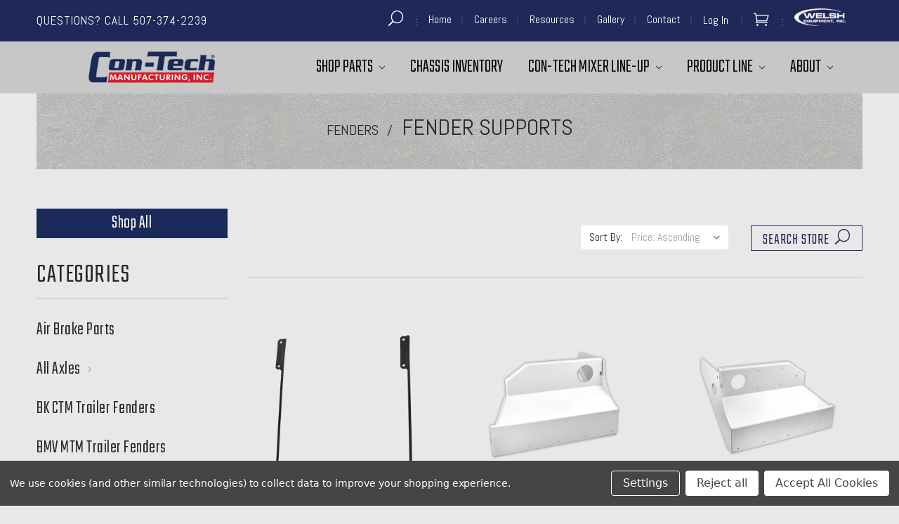

--- FILE ---
content_type: text/html; charset=UTF-8
request_url: https://www.ctmmixers.com/shop-all/fenders/fender-supports/
body_size: 31083
content:


<!DOCTYPE html>
<html class="no-js" lang="en">
    <head>
        <title>Fenders - Fender Supports - Page 1 - Con-Tech Manufacturing</title>
        <link rel='canonical' href='https://www.ctmmixers.com/shop-all/fenders/fender-supports/' /><meta name='platform' content='bigcommerce.stencil' />
        
                <link rel="next" href="https://www.ctmmixers.com/shop-all/fenders/fender-supports/?page=2">

        <link href="https://cdn11.bigcommerce.com/s-mtjudflirf/product_images/CTM-Favicon.png?t=1523298333" rel="shortcut icon">
        <meta name="viewport" content="width=device-width, initial-scale=1, maximum-scale=1">
        <meta name="google-site-verification" content="QSYB9Sei8FCCGdo2NS6sLmUgul97HKB-BRbTP6wfTXE" />
        <meta name="msvalidate.01" content="0C7533B102375CCF33531A0F1C61292F" />
        <link data-stencil-stylesheet href="https://cdn11.bigcommerce.com/s-mtjudflirf/stencil/25b7bec0-42c5-013d-12b3-5a46328a3af7/e/51cfc020-c8ae-013e-bc4e-12ecaa163e4b/css/theme-729d6df0-2e86-013e-383b-1e918f082351.css" rel="stylesheet">
        <link href="https://fonts.googleapis.com/css?family=Montserrat:400%7CTeko:400,300,500,600,700%7CPoppins:400%7CAbel:400&display=swap" rel="stylesheet">
        <script src="https://cdn11.bigcommerce.com/s-mtjudflirf/stencil/25b7bec0-42c5-013d-12b3-5a46328a3af7/e/51cfc020-c8ae-013e-bc4e-12ecaa163e4b/modernizr-custom.js"></script>

        <!-- Start Tracking Code for analytics_googleanalytics -->

<script data-bc-cookie-consent="3" type="text/plain">
    window.language = {"locale":"en","locales":{},"translations":{
        "optimized_checkout": {
            "shipping": {
                "order_comment_label": "PO Reference"
            }
        }
    }};
</script>
<!-- Google Tag Manager -->
<script data-bc-cookie-consent="3" type="text/plain">(function(w,d,s,l,i){w[l]=w[l]||[];w[l].push({'gtm.start':
new Date().getTime(),event:'gtm.js'});var f=d.getElementsByTagName(s)[0],
j=d.createElement(s),dl=l!='dataLayer'?'&l='+l:'';j.async=true;j.src=
'https://www.googletagmanager.com/gtm.js?id='+i+dl;f.parentNode.insertBefore(j,f);
})(window,document,'script','dataLayer','GTM-P36JW4L8');</script>
<!-- End Google Tag Manager -->

<!-- End Tracking Code for analytics_googleanalytics -->

<!-- Start Tracking Code for analytics_googleanalytics4 -->

<script data-cfasync="false" src="https://cdn11.bigcommerce.com/shared/js/google_analytics4_bodl_subscribers-358423becf5d870b8b603a81de597c10f6bc7699.js" integrity="sha256-gtOfJ3Avc1pEE/hx6SKj/96cca7JvfqllWA9FTQJyfI=" crossorigin="anonymous"></script>
<script data-cfasync="false">
  (function () {
    window.dataLayer = window.dataLayer || [];

    function gtag(){
        dataLayer.push(arguments);
    }

    function initGA4(event) {
         function setupGtag() {
            function configureGtag() {
                gtag('js', new Date());
                gtag('set', 'developer_id.dMjk3Nj', true);
                gtag('config', 'G-XSJJC9LJCX');
            }

            var script = document.createElement('script');

            script.src = 'https://www.googletagmanager.com/gtag/js?id=G-XSJJC9LJCX';
            script.async = true;
            script.onload = configureGtag;

            document.head.appendChild(script);
        }

        setupGtag();

        if (typeof subscribeOnBodlEvents === 'function') {
            subscribeOnBodlEvents('G-XSJJC9LJCX', true);
        }

        window.removeEventListener(event.type, initGA4);
    }

    gtag('consent', 'default', {"ad_storage":"denied","ad_user_data":"denied","ad_personalization":"denied","analytics_storage":"denied","functionality_storage":"denied"})
            

    var eventName = document.readyState === 'complete' ? 'consentScriptsLoaded' : 'DOMContentLoaded';
    window.addEventListener(eventName, initGA4, false);
  })()
</script>

<!-- End Tracking Code for analytics_googleanalytics4 -->


<script>window.consentManagerStoreConfig = function () { return {"storeName":"Con-Tech Manufacturing","privacyPolicyUrl":"","writeKey":null,"improvedConsentManagerEnabled":true,"AlwaysIncludeScriptsWithConsentTag":true}; };</script>
<script type="text/javascript" src="https://cdn11.bigcommerce.com/shared/js/bodl-consent-32a446f5a681a22e8af09a4ab8f4e4b6deda6487.js" integrity="sha256-uitfaufFdsW9ELiQEkeOgsYedtr3BuhVvA4WaPhIZZY=" crossorigin="anonymous" defer></script>
<script type="text/javascript" src="https://cdn11.bigcommerce.com/shared/js/storefront/consent-manager-config-3013a89bb0485f417056882e3b5cf19e6588b7ba.js" defer></script>
<script type="text/javascript" src="https://cdn11.bigcommerce.com/shared/js/storefront/consent-manager-08633fe15aba542118c03f6d45457262fa9fac88.js" defer></script>
<script type="text/javascript">
var BCData = {};
</script>

 <script data-cfasync="false" src="https://microapps.bigcommerce.com/bodl-events/1.9.4/index.js" integrity="sha256-Y0tDj1qsyiKBRibKllwV0ZJ1aFlGYaHHGl/oUFoXJ7Y=" nonce="" crossorigin="anonymous"></script>
 <script data-cfasync="false" nonce="">

 (function() {
    function decodeBase64(base64) {
       const text = atob(base64);
       const length = text.length;
       const bytes = new Uint8Array(length);
       for (let i = 0; i < length; i++) {
          bytes[i] = text.charCodeAt(i);
       }
       const decoder = new TextDecoder();
       return decoder.decode(bytes);
    }
    window.bodl = JSON.parse(decodeBase64("[base64]"));
 })()

 </script>

<script nonce="">
(function () {
    var xmlHttp = new XMLHttpRequest();

    xmlHttp.open('POST', 'https://bes.gcp.data.bigcommerce.com/nobot');
    xmlHttp.setRequestHeader('Content-Type', 'application/json');
    xmlHttp.send('{"store_id":"999446292","timezone_offset":"-5.0","timestamp":"2026-01-22T20:29:41.11706500Z","visit_id":"b8e4c227-b443-4f36-9ff9-250656be34da","channel_id":1}');
})();
</script>

        

        
        
        
        
        <!-- snippet location htmlhead -->
        <style type="text/css">
        .paintCodeIfApplicable {
            display: none;
        }

        .paintCodeIfApplicable.active {
            display: block;
        }
        
        

        </style>
        <!-- Custom Session Javascript -->
        <script>
        var session_expire_hours = 24;
        var check_session_expire_interval = undefined;
        var session_expired = false;
        function alSetCookie(cname, cvalue, exdays)
        {
          var d = new Date();
          d.setTime(d.getTime() + (exdays * 24 * 60 * 60 * 1000));
          var expires = "expires="+d.toUTCString();
          document.cookie = cname + "=" + cvalue + ";" + expires + ";path=/";
        }
        function alGetCookie(cname)
        {
          var name = cname + "=";
          var ca = document.cookie.split(';');
          for(var i = 0; i < ca.length; i++)
          {
            var c = ca[i];
            while (c.charAt(0) == ' ')
            {
              c = c.substring(1);
            }
            if (c.indexOf(name) == 0)
            {
              return c.substring(name.length, c.length);
            }
          }
          return "";
        }
        function doSessionCheck()
        {
          // Check for cookie
          var session_expire_ts = alGetCookie("al_session");
          // check for PO2GO cookie
          var pos_id_cookie = alGetCookie("pos_id");
          if(session_expire_ts)
          {
            //  -- if set see if it has been X hours
            var last_activity_ts = parseInt(session_expire_ts);
            var nowTime = new Date();
            var now_ts = nowTime.getTime();
            //if it's a Punchout session, don't run the below (page doesn't load in time for the rest of the page assets to load,
            //or in otherwords, this loads to early, should load on page load). Ignore al_session if it's a punchout session
            if(now_ts - last_activity_ts > session_expire_hours * 3600000 && !pos_id_cookie)
            // if(now_ts - last_activity_ts > 60000*5) // Five minutes
            {
              // Unset cookie
              alSetCookie("al_session", "0", -1);
              // Set "session_expired"
              session_expired = true;
              // logout
              var session_expire_url = "/login.php?action=logout";
              var xmlhttp = new XMLHttpRequest();
              xmlhttp.onreadystatechange = function() {
                if (xmlhttp.readyState == xmlhttp.DONE)
                {
                  document.location = "/login.php?session_expired=1";
                }
              };
              xmlhttp.open("GET", session_expire_url, true);
              xmlhttp.send();
            }
          }
        }
        function doSessionInit()
        {
          // This should run after the doSessionCheck() on page load
          doSessionCheck();
          check_session_expire_interval = setInterval(function(){
            doSessionCheck();
          }, 60000);
          // On every page load we update the session check to X hours from the current time
          if(!session_expired)
          {
            var nowTime = new Date();
            alSetCookie("al_session", nowTime.getTime(), 30);
          }
        }

            var pos_id_cookie = alGetCookie("pos_id");
            //Ignore al_session if it's a punchout session
            if(!pos_id_cookie){
                alSetCookie("al_session", "0", -1); // Do not keep cookie if logged out!
            }

        </script>
                <style>
            body.punchout > footer > div.container > section > article:nth-child(3),
            .button--primary.punchout-transfer { display:none; }
            body.punchout .button--primary.punchout-transfer { display:block; }
            body.punchout .navUser-item--account,
            body.punchout .previewCartAction-checkout,
            body.punchout .button--primary[href="/checkout.php"]
            { display:none; }
            body.punchout a[href="/checkout"] { display:none }
        </style>
        <script async defer src="https://tools.luckyorange.com/core/lo.js?site-id=3c4bf842"></script>
    </head>
    <body class="listing">
        <!-- snippet location header -->
        <div class="icons-svg-sprite"><svg xmlns="http://www.w3.org/2000/svg"><defs> <path id="stumbleupon-path-1" d="M0,0.0749333333 L31.9250667,0.0749333333 L31.9250667,31.984 L0,31.984"/> </defs><symbol viewBox="0 0 24 24" id="icon-add"><path d="M19 13h-6v6h-2v-6H5v-2h6V5h2v6h6v2z"/></symbol><symbol viewBox="0 0 36 36" id="icon-arrow-down"> <path d="M16.5 6v18.26l-8.38-8.38-2.12 2.12 12 12 12-12-2.12-2.12-8.38 8.38v-18.26h-3z"/> </symbol><symbol viewBox="0 0 12 8" id="icon-chevron-down"><path d="M6 6.174l5.313-4.96.23-.214.457.427-.23.214-5.51 5.146L6.03 7 6 6.972 5.97 7l-.23-.214L.23 1.64 0 1.428.458 1l.23.214L6 6.174z" stroke-linecap="square" fill-rule="evenodd"/></symbol><symbol viewBox="0 0 24 24" id="icon-chevron-left"><path d="M15.41 7.41L14 6l-6 6 6 6 1.41-1.41L10.83 12z"/></symbol><symbol viewBox="0 0 24 24" id="icon-chevron-right"><path d="M10 6L8.59 7.41 13.17 12l-4.58 4.59L10 18l6-6z"/></symbol><symbol viewBox="0 0 24 24" id="icon-close"><path d="M19 6.41L17.59 5 12 10.59 6.41 5 5 6.41 10.59 12 5 17.59 6.41 19 12 13.41 17.59 19 19 17.59 13.41 12z"/></symbol><symbol viewBox="0 0 28 28" id="icon-envelope"> <path d="M0 23.5v-12.406q0.688 0.766 1.578 1.359 5.656 3.844 7.766 5.391 0.891 0.656 1.445 1.023t1.477 0.75 1.719 0.383h0.031q0.797 0 1.719-0.383t1.477-0.75 1.445-1.023q2.656-1.922 7.781-5.391 0.891-0.609 1.563-1.359v12.406q0 1.031-0.734 1.766t-1.766 0.734h-23q-1.031 0-1.766-0.734t-0.734-1.766zM0 6.844q0-1.219 0.648-2.031t1.852-0.812h23q1.016 0 1.758 0.734t0.742 1.766q0 1.234-0.766 2.359t-1.906 1.922q-5.875 4.078-7.313 5.078-0.156 0.109-0.664 0.477t-0.844 0.594-0.812 0.508-0.898 0.422-0.781 0.141h-0.031q-0.359 0-0.781-0.141t-0.898-0.422-0.812-0.508-0.844-0.594-0.664-0.477q-1.422-1-4.094-2.852t-3.203-2.227q-0.969-0.656-1.828-1.805t-0.859-2.133z"/> </symbol><symbol viewBox="0 0 32 32" id="icon-facebook"> <path d="M2.428 0.41c-0.936 0-1.695 0.753-1.695 1.682v27.112c0 0.929 0.759 1.682 1.695 1.682h14.709v-11.802h-4.002v-4.599h4.002v-3.392c0-3.936 2.423-6.080 5.961-6.080 1.695 0 3.152 0.125 3.576 0.181v4.114l-2.454 0.001c-1.924 0-2.297 0.907-2.297 2.239v2.937h4.59l-0.598 4.599h-3.992v11.802h7.826c0.936 0 1.695-0.753 1.695-1.682v-27.112c0-0.929-0.759-1.682-1.695-1.682h-27.321z"/> </symbol><symbol viewBox="0 0 20 28" id="icon-google"> <path d="M1.734 21.156q0-1.266 0.695-2.344t1.852-1.797q2.047-1.281 6.312-1.563-0.5-0.641-0.742-1.148t-0.242-1.148q0-0.625 0.328-1.328-0.719 0.063-1.062 0.063-2.312 0-3.898-1.508t-1.586-3.82q0-1.281 0.562-2.484t1.547-2.047q1.188-1.031 2.844-1.531t3.406-0.5h6.516l-2.141 1.375h-2.063q1.172 0.984 1.766 2.078t0.594 2.5q0 1.125-0.383 2.023t-0.93 1.453-1.086 1.016-0.922 0.961-0.383 1.031q0 0.562 0.5 1.102t1.203 1.062 1.414 1.148 1.211 1.625 0.5 2.219q0 1.422-0.766 2.703-1.109 1.906-3.273 2.805t-4.664 0.898q-2.063 0-3.852-0.648t-2.695-2.148q-0.562-0.922-0.562-2.047zM4.641 20.438q0 0.875 0.367 1.594t0.953 1.18 1.359 0.781 1.563 0.453 1.586 0.133q0.906 0 1.742-0.203t1.547-0.609 1.141-1.141 0.43-1.703q0-0.391-0.109-0.766t-0.227-0.656-0.422-0.648-0.461-0.547-0.602-0.539-0.57-0.453-0.648-0.469-0.57-0.406q-0.25-0.031-0.766-0.031-0.828 0-1.633 0.109t-1.672 0.391-1.516 0.719-1.070 1.164-0.422 1.648zM6.297 4.906q0 0.719 0.156 1.523t0.492 1.609 0.812 1.445 1.172 1.047 1.508 0.406q0.578 0 1.211-0.258t1.023-0.68q0.828-0.875 0.828-2.484 0-0.922-0.266-1.961t-0.75-2.016-1.313-1.617-1.828-0.641q-0.656 0-1.289 0.305t-1.039 0.82q-0.719 0.922-0.719 2.5z"/> </symbol><symbol viewBox="0 0 32 32" id="icon-instagram"> <path d="M25.522709,13.5369502 C25.7256898,14.3248434 25.8455558,15.1480745 25.8455558,15.9992932 C25.8455558,21.4379334 21.4376507,25.8455558 15.9998586,25.8455558 C10.5623493,25.8455558 6.15416148,21.4379334 6.15416148,15.9992932 C6.15416148,15.1480745 6.27459295,14.3248434 6.4775737,13.5369502 L3.6915357,13.5369502 L3.6915357,27.0764447 C3.6915357,27.7552145 4.24280653,28.3062027 4.92355534,28.3062027 L27.0764447,28.3062027 C27.7571935,28.3062027 28.3084643,27.7552145 28.3084643,27.0764447 L28.3084643,13.5369502 L25.522709,13.5369502 Z M27.0764447,3.6915357 L23.384909,3.6915357 C22.7050083,3.6915357 22.1543028,4.24280653 22.1543028,4.92214183 L22.1543028,8.61509104 C22.1543028,9.29442633 22.7050083,9.84569717 23.384909,9.84569717 L27.0764447,9.84569717 C27.7571935,9.84569717 28.3084643,9.29442633 28.3084643,8.61509104 L28.3084643,4.92214183 C28.3084643,4.24280653 27.7571935,3.6915357 27.0764447,3.6915357 Z M9.84597988,15.9992932 C9.84597988,19.3976659 12.6009206,22.1537374 15.9998586,22.1537374 C19.3987967,22.1537374 22.1543028,19.3976659 22.1543028,15.9992932 C22.1543028,12.6003551 19.3987967,9.84569717 15.9998586,9.84569717 C12.6009206,9.84569717 9.84597988,12.6003551 9.84597988,15.9992932 Z M3.6915357,31.9997173 C1.65296441,31.9997173 0,30.3461875 0,28.3062027 L0,3.6915357 C0,1.6526817 1.65296441,0 3.6915357,0 L28.3084643,0 C30.3473183,0 32,1.6526817 32,3.6915357 L32,28.3062027 C32,30.3461875 30.3473183,31.9997173 28.3084643,31.9997173 L3.6915357,31.9997173 Z" id="instagram-Imported-Layers" sketch:type="MSShapeGroup"/> </symbol><symbol viewBox="0 0 24 24" id="icon-keyboard-arrow-down"><path d="M7.41 7.84L12 12.42l4.59-4.58L18 9.25l-6 6-6-6z"/></symbol><symbol viewBox="0 0 24 24" id="icon-keyboard-arrow-up"><path d="M7.41 15.41L12 10.83l4.59 4.58L18 14l-6-6-6 6z"/></symbol><symbol viewBox="0 0 32 32" id="icon-linkedin"> <path d="M27.2684444,27.2675556 L22.5226667,27.2675556 L22.5226667,19.8408889 C22.5226667,18.0702222 22.4924444,15.792 20.0568889,15.792 C17.5866667,15.792 17.2097778,17.7217778 17.2097778,19.7146667 L17.2097778,27.2675556 L12.4693333,27.2675556 L12.4693333,11.9964444 L17.0186667,11.9964444 L17.0186667,14.0844444 L17.0844444,14.0844444 C17.7173333,12.8835556 19.2657778,11.6177778 21.5742222,11.6177778 C26.3804444,11.6177778 27.2684444,14.7795556 27.2684444,18.8924444 L27.2684444,27.2675556 L27.2684444,27.2675556 Z M7.11822222,9.91022222 C5.59377778,9.91022222 4.36444444,8.67733333 4.36444444,7.15733333 C4.36444444,5.63822222 5.59377778,4.40533333 7.11822222,4.40533333 C8.63644444,4.40533333 9.86844444,5.63822222 9.86844444,7.15733333 C9.86844444,8.67733333 8.63644444,9.91022222 7.11822222,9.91022222 L7.11822222,9.91022222 Z M4.74133333,11.9964444 L9.49244444,11.9964444 L9.49244444,27.2675556 L4.74133333,27.2675556 L4.74133333,11.9964444 Z M29.632,0 L2.36,0 C1.05777778,0 0,1.03288889 0,2.30755556 L0,29.6906667 C0,30.9653333 1.05777778,32 2.36,32 L29.632,32 C30.9368889,32 31.9991111,30.9653333 31.9991111,29.6906667 L31.9991111,2.30755556 C31.9991111,1.03288889 30.9368889,0 29.632,0 L29.632,0 Z" id="linkedin-Fill-4"/> </symbol><symbol viewBox="0 0 70 32" id="icon-logo-american-express"> <path d="M69.102 17.219l0.399 9.094c-0.688 0.313-3.285 1.688-4.26 1.688h-4.788v-0.656c-0.546 0.438-1.549 0.656-2.467 0.656h-15.053v-2.466c0-0.344-0.057-0.344-0.345-0.344h-0.257v2.81h-4.961v-2.924c-0.832 0.402-1.749 0.402-2.581 0.402h-0.544v2.523h-6.050l-1.434-1.656-1.577 1.656h-9.72v-10.781h9.892l1.405 1.663 1.548-1.663h6.652c0.775 0 2.037 0.115 2.581 0.66v-0.66h5.936c0.602 0 1.749 0.115 2.523 0.66v-0.66h8.946v0.66c0.516-0.43 1.433-0.66 2.265-0.66h4.988v0.66c0.546-0.372 1.32-0.66 2.323-0.66h4.578zM34.905 23.871c1.577 0 3.183-0.43 3.183-2.581 0-2.093-1.635-2.523-3.069-2.523h-5.878l-2.38 2.523-2.236-2.523h-7.427v7.67h7.312l2.351-2.509 2.266 2.509h3.556v-2.566h2.322zM46.001 23.556c-0.172-0.23-0.487-0.516-0.946-0.66 0.516-0.172 1.318-0.832 1.318-2.036 0-0.889-0.315-1.377-0.917-1.721-0.602-0.315-1.319-0.372-2.266-0.372h-4.215v7.67h1.864v-2.796h1.978c0.66 0 1.032 0.058 1.319 0.344 0.316 0.373 0.316 1.032 0.316 1.548v0.903h1.836v-1.477c0-0.688-0.058-1.032-0.288-1.405zM53.571 20.373v-1.605h-6.136v7.67h6.136v-1.563h-4.33v-1.549h4.244v-1.548h-4.244v-1.405h4.33zM58.245 26.438c1.864 0 2.926-0.759 2.926-2.393 0-0.774-0.23-1.262-0.545-1.664-0.459-0.372-1.119-0.602-2.151-0.602h-1.004c-0.258 0-0.487-0.057-0.717-0.115-0.201-0.086-0.373-0.258-0.373-0.545 0-0.258 0.058-0.43 0.287-0.602 0.143-0.115 0.373-0.115 0.717-0.115h3.383v-1.634h-3.671c-1.978 0-2.638 1.204-2.638 2.294 0 2.438 2.151 2.322 3.842 2.38 0.344 0 0.544 0.058 0.66 0.173 0.115 0.086 0.23 0.315 0.23 0.544 0 0.201-0.115 0.373-0.23 0.488-0.173 0.115-0.373 0.172-0.717 0.172h-3.555v1.62h3.555zM65.442 26.439c1.864 0 2.924-0.76 2.924-2.394 0-0.774-0.229-1.262-0.544-1.664-0.459-0.372-1.119-0.602-2.151-0.602h-1.003c-0.258 0-0.488-0.057-0.718-0.115-0.201-0.086-0.373-0.258-0.373-0.545 0-0.258 0.115-0.43 0.287-0.602 0.144-0.115 0.373-0.115 0.717-0.115h3.383v-1.634h-3.671c-1.921 0-2.638 1.204-2.638 2.294 0 2.438 2.151 2.322 3.842 2.38 0.344 0 0.544 0.058 0.66 0.174 0.115 0.086 0.229 0.315 0.229 0.544 0 0.201-0.114 0.373-0.229 0.488s-0.373 0.172-0.717 0.172h-3.556v1.62h3.556zM43.966 20.518c0.23 0.115 0.373 0.344 0.373 0.659 0 0.344-0.143 0.602-0.373 0.774-0.287 0.115-0.545 0.115-0.889 0.115l-2.237 0.058v-1.749h2.237c0.344 0 0.659 0 0.889 0.143zM36.108 8.646c-0.287 0.172-0.544 0.172-0.918 0.172h-2.265v-1.692h2.265c0.316 0 0.688 0 0.918 0.114 0.23 0.144 0.344 0.374 0.344 0.718 0 0.315-0.114 0.602-0.344 0.689zM50.789 6.839l1.262 3.039h-2.523zM30.775 25.792l-2.838-3.183 2.838-3.011v6.193zM35.019 20.373c0.66 0 1.090 0.258 1.090 0.918s-0.43 1.032-1.090 1.032h-2.437v-1.95h2.437zM5.773 9.878l1.291-3.039 1.262 3.039h-2.552zM18.905 20.372l4.616 0 2.036 2.237-2.093 2.265h-4.559v-1.549h4.071v-1.548h-4.071v-1.405zM19.077 13.376l-0.545 1.377h-3.24l-0.546-1.319v1.319h-6.222l-0.66-1.749h-1.577l-0.717 1.749h-5.572l2.389-5.649 2.237-5.104h4.789l0.659 1.262v-1.262h5.591l1.262 2.724 1.233-2.724h17.835c0.832 0 1.548 0.143 2.093 0.602v-0.602h4.903v0.602c0.803-0.459 1.864-0.602 3.068-0.602h7.082l0.66 1.262v-1.262h5.218l0.775 1.262v-1.262h5.103v10.753h-5.161l-1.003-1.635v1.635h-6.423l-0.717-1.749h-1.577l-0.717 1.749h-3.355c-1.318 0-2.294-0.316-2.954-0.659v0.659h-7.971v-2.466c0-0.344-0.057-0.402-0.286-0.402h-0.258v2.867h-15.398v-1.377zM43.363 6.409c-0.832 0.831-0.975 1.864-1.004 3.011 0 1.377 0.344 2.266 0.947 2.925 0.659 0.66 1.806 0.86 2.695 0.86h2.151l0.716-1.692h3.843l0.717 1.692h3.727v-5.763l3.47 5.763h2.638v-7.684h-1.892v5.333l-3.24-5.333h-2.839v7.254l-3.096-7.254h-2.724l-2.638 6.050h-0.832c-0.487 0-1.003-0.115-1.262-0.373-0.344-0.402-0.488-1.004-0.488-1.836 0-0.803 0.144-1.405 0.488-1.748 0.373-0.316 0.774-0.431 1.434-0.431h1.749v-1.663h-1.749c-1.262 0-2.265 0.286-2.81 0.889zM39.579 5.52v7.684h1.863v-7.684h-1.863zM31.12 5.52l-0 7.685h1.806v-2.781h1.979c0.66 0 1.090 0.057 1.376 0.315 0.316 0.401 0.258 1.061 0.258 1.491v0.975h1.892v-1.519c0-0.66-0.057-1.004-0.344-1.377-0.172-0.229-0.487-0.488-0.889-0.659 0.516-0.23 1.319-0.832 1.319-2.036 0-0.889-0.373-1.377-0.976-1.75-0.602-0.344-1.262-0.344-2.208-0.344h-4.215zM23.636 5.521v7.685h6.165v-1.577h-4.301v-1.549h4.244v-1.577h-4.244v-1.377h4.301v-1.606h-6.165zM16.124 13.205h1.577l2.695-6.021v6.021h1.864v-7.684h-3.011l-2.265 5.219-2.409-5.219h-2.953v7.254l-3.154-7.254h-2.724l-3.297 7.684h1.978l0.688-1.692h3.871l0.688 1.692h3.756v-6.021z"/> </symbol><symbol viewBox="0 0 95 32" id="icon-logo-discover"> <path d="M50.431 8.059c4.546 0 8.092 3.49 8.092 7.936 0 4.471-3.571 7.961-8.093 7.961-4.638 0-8.115-3.444-8.115-8.051 0-4.334 3.635-7.845 8.115-7.845zM4.362 8.345c4.811 0 8.168 3.133 8.168 7.64 0 2.247-1.028 4.422-2.761 5.864-1.461 1.214-3.126 1.761-5.429 1.761h-4.339v-15.265h4.362zM7.832 19.81c1.027-0.912 1.639-2.379 1.639-3.847 0-1.464-0.612-2.882-1.639-3.798-0.984-0.892-2.146-1.235-4.065-1.235h-0.797v10.096h0.797c1.919 0 3.127-0.367 4.065-1.216zM13.9 23.611v-15.265h2.965v15.265h-2.965zM24.123 14.201c3.378 1.238 4.379 2.338 4.379 4.764 0 2.952-2.166 5.015-5.247 5.015-2.261 0-3.904-0.896-5.271-2.907l1.914-1.856c0.685 1.328 1.825 2.036 3.24 2.036 1.325 0 2.308-0.915 2.308-2.152 0-0.641-0.298-1.189-0.891-1.578-0.297-0.187-0.889-0.46-2.054-0.87-2.784-1.010-3.742-2.085-3.742-4.192 0-2.493 2.055-4.371 4.745-4.371 1.667 0 3.196 0.571 4.473 1.696l-1.549 2.033c-0.778-0.867-1.508-1.233-2.398-1.233-1.28 0-2.213 0.732-2.213 1.694 0 0.821 0.525 1.258 2.307 1.921zM29.438 15.986c0-4.436 3.605-7.985 8.101-7.985 1.278 0 2.352 0.273 3.653 0.935v3.504c-1.233-1.213-2.308-1.717-3.72-1.717-2.787 0-4.976 2.313-4.976 5.241 0 3.092 2.123 5.267 5.112 5.267 1.347 0 2.397-0.48 3.585-1.671v3.504c-1.347 0.638-2.443 0.892-3.72 0.892-4.519 0-8.034-3.478-8.034-7.97zM65.239 18.601l4.11-10.254h3.216l-6.573 15.655h-1.596l-6.46-15.655h3.24zM73.914 23.612v-15.265h8.418v2.585h-5.453v3.388h5.244v2.585h-5.244v4.123h5.453v2.584h-8.418zM94.081 12.852c0 2.336-1.23 3.87-3.469 4.329l4.794 6.43h-3.651l-4.105-6.135h-0.388v6.135h-2.969v-15.265h4.404c3.425 0 5.384 1.645 5.384 4.506zM88.125 15.372c1.9 0 2.903-0.827 2.903-2.359 0-1.486-1.004-2.266-2.856-2.266h-0.911v4.626h0.863z"/> </symbol><symbol viewBox="0 0 54 32" id="icon-logo-mastercard"> <path d="M48.366 15.193c0.6 0 0.9 0.437 0.9 1.282 0 1.281-0.546 2.209-1.337 2.209-0.6 0-0.9-0.436-0.9-1.31 0-1.281 0.573-2.182 1.337-2.182zM38.276 18.275c0-0.655 0.491-1.009 1.472-1.009 0.109 0 0.191 0.027 0.382 0.027-0.027 0.982-0.545 1.636-1.227 1.636-0.382 0-0.628-0.245-0.628-0.655zM26.278 15.848c0 0.082-0 0.192-0 0.327h-1.909c0.164-0.763 0.545-1.173 1.091-1.173 0.518 0 0.818 0.3 0.818 0.845zM38.060 0.002c8.838 0 16.003 7.165 16.003 16.002s-7.165 15.999-16.003 15.999c-3.834 0-7.324-1.344-10.080-3.594 2.102-2.031 3.707-4.567 4.568-7.44h-1.33c-0.833 2.553-2.297 4.807-4.199 6.627-1.892-1.816-3.342-4.078-4.172-6.62h-1.33c0.858 2.856 2.435 5.401 4.521 7.432-2.749 2.219-6.223 3.594-10.036 3.594-8.837 0-16.002-7.163-16.002-15.999s7.164-16.001 16.002-16.001c3.814 0 7.287 1.377 10.036 3.603-2.087 2.023-3.664 4.568-4.521 7.424h1.33c0.83-2.542 2.28-4.804 4.172-6.607 1.903 1.808 3.367 4.060 4.199 6.614h1.33c-0.861-2.872-2.466-5.413-4.568-7.443 2.757-2.249 6.246-3.592 10.080-3.592zM7.217 20.213h1.691l1.336-8.044h-2.672l-1.637 4.99-0.082-4.99h-2.454l-1.336 8.044h1.582l1.037-6.135 0.136 6.135h1.173l2.209-6.189zM14.47 19.477l0.054-0.408 0.382-2.318c0.109-0.736 0.136-0.982 0.136-1.309 0-1.254-0.791-1.909-2.263-1.909-0.627 0-1.2 0.082-2.045 0.327l-0.246 1.473 0.163-0.028 0.246-0.081c0.382-0.109 0.928-0.164 1.418-0.164 0.79 0 1.091 0.164 1.091 0.6 0 0.109 0 0.191-0.055 0.409-0.273-0.027-0.518-0.054-0.709-0.054-1.909 0-2.999 0.927-2.999 2.536 0 1.064 0.627 1.773 1.554 1.773 0.791 0 1.364-0.246 1.8-0.791l-0.027 0.682h1.418l0.027-0.164 0.027-0.246zM17.988 16.314c-0.736-0.327-0.819-0.409-0.819-0.709 0-0.355 0.3-0.519 0.845-0.519 0.328 0 0.791 0.028 1.227 0.082l0.246-1.5c-0.436-0.082-1.118-0.137-1.5-0.137-1.909 0-2.59 1.009-2.563 2.208 0 0.818 0.382 1.391 1.282 1.828 0.709 0.327 0.818 0.436 0.818 0.709 0 0.409-0.3 0.6-0.982 0.6-0.518 0-0.982-0.082-1.527-0.245l-0.246 1.5 0.082 0.027 0.3 0.054c0.109 0.027 0.246 0.055 0.464 0.055 0.382 0.054 0.709 0.054 0.928 0.054 1.8 0 2.645-0.682 2.645-2.181 0-0.9-0.354-1.418-1.2-1.828zM21.75 18.741c-0.409 0-0.573-0.136-0.573-0.464 0-0.082 0-0.164 0.027-0.273l0.463-2.726h0.873l0.218-1.609h-0.873l0.191-0.982h-1.691l-0.737 4.472-0.082 0.518-0.109 0.654c-0.027 0.191-0.055 0.409-0.055 0.573 0 0.954 0.491 1.445 1.364 1.445 0.382 0 0.764-0.055 1.227-0.218l0.218-1.445c-0.109 0.054-0.273 0.054-0.464 0.054zM25.732 18.851c-0.982 0-1.5-0.381-1.5-1.145 0-0.055 0-0.109 0.027-0.191h3.382c0.163-0.682 0.218-1.145 0.218-1.636 0-1.446-0.9-2.373-2.318-2.373-1.718 0-2.973 1.663-2.973 3.899 0 1.936 0.982 2.945 2.89 2.945 0.628 0 1.173-0.082 1.773-0.273l0.273-1.636c-0.6 0.3-1.145 0.409-1.773 0.409zM31.158 15.524h0.109c0.164-0.79 0.382-1.363 0.655-1.881l-0.055-0.027h-0.164c-0.573 0-0.9 0.273-1.418 1.064l0.164-1.009h-1.554l-1.064 6.544h1.718c0.627-4.008 0.791-4.69 1.609-4.69zM36.122 20.133l0.3-1.827c-0.545 0.273-1.036 0.409-1.445 0.409-1.009 0-1.609-0.737-1.609-1.963 0-1.773 0.9-3.027 2.182-3.027 0.491 0 0.928 0.136 1.528 0.436l0.3-1.745c-0.163-0.054-0.218-0.082-0.436-0.163l-0.682-0.164c-0.218-0.054-0.491-0.082-0.791-0.082-2.263 0-3.845 2.018-3.845 4.88 0 2.155 1.146 3.491 3 3.491 0.463 0 0.872-0.082 1.5-0.246zM41.521 19.069l0.355-2.318c0.136-0.736 0.136-0.982 0.136-1.309 0-1.254-0.763-1.909-2.236-1.909-0.627 0-1.2 0.082-2.045 0.327l-0.246 1.473 0.164-0.028 0.218-0.081c0.382-0.109 0.955-0.164 1.446-0.164 0.791 0 1.091 0.164 1.091 0.6 0 0.109-0.027 0.191-0.082 0.409-0.246-0.027-0.491-0.054-0.682-0.054-1.909 0-3 0.927-3 2.536 0 1.064 0.627 1.773 1.555 1.773 0.791 0 1.363-0.246 1.8-0.791l-0.028 0.682h1.418v-0.164l0.027-0.246 0.054-0.327zM43.648 20.214c0.627-4.008 0.791-4.69 1.608-4.69h0.109c0.164-0.79 0.382-1.363 0.655-1.881l-0.055-0.027h-0.164c-0.572 0-0.9 0.273-1.418 1.064l0.164-1.009h-1.554l-1.037 6.544h1.691zM48.829 20.214l1.608 0 1.309-8.044h-1.691l-0.382 2.291c-0.464-0.6-0.955-0.9-1.637-0.9-1.5 0-2.782 1.854-2.782 4.035 0 1.636 0.818 2.7 2.073 2.7 0.627 0 1.118-0.218 1.582-0.709zM11.306 18.279c0-0.655 0.492-1.009 1.447-1.009 0.136 0 0.218 0.027 0.382 0.027-0.027 0.982-0.518 1.636-1.228 1.636-0.382 0-0.6-0.245-0.6-0.655z"/> </symbol><symbol viewBox="0 0 57 32" id="icon-logo-paypal"> <path d="M47.11 10.477c2.211-0.037 4.633 0.618 4.072 3.276l-1.369 6.263h-3.159l0.211-0.947c-1.72 1.712-6.038 1.821-5.335-2.111 0.491-2.294 2.878-3.023 6.423-3.023 0.246-1.020-0.457-1.274-1.65-1.238s-2.633 0.437-3.089 0.655l0.281-2.293c0.913-0.182 2.106-0.583 3.615-0.583zM47.32 16.885c0.069-0.291 0.106-0.547 0.176-0.838h-0.773c-0.596 0-1.579 0.146-1.931 0.765-0.456 0.728 0.177 1.348 0.878 1.311 0.807-0.037 1.474-0.401 1.65-1.238zM53.883 8h3.242l-2.646 12.016h-3.209zM39.142 8.037c1.689 0 3.729 1.274 3.131 4.077-0.528 2.476-2.498 3.933-4.89 3.933h-2.428l-0.879 3.969h-3.412l2.603-11.979h5.874zM39.037 12.114c0.211-0.911-0.317-1.638-1.197-1.638h-1.689l-0.704 3.277h1.583c0.88 0 1.795-0.728 2.006-1.638zM16.346 10.476c2.184-0.037 4.611 0.618 4.056 3.276l-1.352 6.262h-3.155l0.208-0.947c-1.664 1.712-5.929 1.821-5.235-2.111 0.486-2.294 2.844-3.023 6.345-3.023 0.208-1.020-0.485-1.274-1.664-1.238s-2.601 0.437-3.017 0.655l0.277-2.293c0.867-0.182 2.046-0.583 3.537-0.583zM16.589 16.885c0.035-0.291 0.104-0.547 0.173-0.838h-0.797c-0.555 0-1.525 0.146-1.872 0.765-0.451 0.728 0.138 1.348 0.832 1.311 0.797-0.037 1.491-0.401 1.664-1.238zM28.528 10.648l3.255-0-7.496 13.351h-3.528l2.306-3.925-1.289-9.426h3.156l0.508 5.579zM8.499 8.036c1.728 0 3.738 1.274 3.139 4.077-0.529 2.476-2.504 3.933-4.867 3.933h-2.468l-0.847 3.969h-3.456l2.609-11.979h5.89zM8.393 12.114c0.247-0.911-0.317-1.638-1.164-1.638h-1.693l-0.741 3.277h1.623c0.882 0 1.763-0.728 1.975-1.638z"/> </symbol><symbol viewBox="0 0 49 32" id="icon-logo-visa"> <path d="M14.059 10.283l4.24-0-6.302 15.472-4.236 0.003-3.259-12.329c2.318 0.952 4.379 3.022 5.219 5.275l0.42 2.148zM17.416 25.771l2.503-15.501h4.001l-2.503 15.501h-4.002zM31.992 16.494c2.31 1.106 3.375 2.444 3.362 4.211-0.032 3.217-2.765 5.295-6.97 5.295-1.796-0.020-3.526-0.394-4.459-0.826l0.56-3.469 0.515 0.246c1.316 0.579 2.167 0.814 3.769 0.814 1.151 0 2.385-0.476 2.396-1.514 0.007-0.679-0.517-1.165-2.077-1.924-1.518-0.74-3.53-1.983-3.505-4.211 0.024-3.012 2.809-5.116 6.765-5.116 1.55 0 2.795 0.339 3.586 0.651l-0.542 3.36-0.359-0.178c-0.74-0.314-1.687-0.617-2.995-0.595-1.568 0-2.293 0.689-2.293 1.333-0.010 0.728 0.848 1.204 2.246 1.923zM46.199 10.285l3.239 15.49h-3.714s-0.368-1.782-0.488-2.322c-0.583 0-4.667-0.008-5.125-0.008-0.156 0.42-0.841 2.331-0.841 2.331h-4.205l5.944-14.205c0.419-1.011 1.138-1.285 2.097-1.285h3.093zM41.263 20.274c0.781 0 2.698 0 3.322 0-0.159-0.775-0.927-4.474-0.927-4.474l-0.27-1.337c-0.202 0.581-0.554 1.52-0.531 1.479 0 0-1.262 3.441-1.594 4.332zM9.723 18.702c-1.648-4.573-5.284-6.991-9.723-8.109l0.053-0.322h6.453c0.87 0.034 1.573 0.326 1.815 1.308z"/> </symbol><symbol viewBox="0 0 34 32" id="icon-pinterest"> <path d="M1.356 15.647c0 6.24 3.781 11.6 9.192 13.957-0.043-1.064-0.008-2.341 0.267-3.499 0.295-1.237 1.976-8.303 1.976-8.303s-0.491-0.973-0.491-2.411c0-2.258 1.319-3.945 2.962-3.945 1.397 0 2.071 1.041 2.071 2.288 0 1.393-0.895 3.477-1.356 5.408-0.385 1.616 0.817 2.935 2.424 2.935 2.909 0 4.869-3.708 4.869-8.101 0-3.34-2.267-5.839-6.39-5.839-4.658 0-7.56 3.447-7.56 7.297 0 1.328 0.394 2.264 1.012 2.989 0.284 0.333 0.324 0.467 0.221 0.849-0.074 0.28-0.243 0.955-0.313 1.223-0.102 0.386-0.417 0.524-0.769 0.381-2.145-0.869-3.145-3.201-3.145-5.822 0-4.329 3.679-9.519 10.975-9.519 5.863 0 9.721 4.21 9.721 8.729 0 5.978-3.349 10.443-8.285 10.443-1.658 0-3.217-0.889-3.751-1.899 0 0-0.892 3.511-1.080 4.189-0.325 1.175-0.963 2.349-1.546 3.264 1.381 0.405 2.84 0.625 4.352 0.625 8.48 0 15.355-6.822 15.355-15.238s-6.876-15.238-15.355-15.238c-8.48 0-15.356 6.822-15.356 15.238z"/> </symbol><symbol viewBox="0 0 26 28" id="icon-print"> <path d="M0 21.5v-6.5q0-1.234 0.883-2.117t2.117-0.883h1v-8.5q0-0.625 0.438-1.062t1.062-0.438h10.5q0.625 0 1.375 0.313t1.188 0.75l2.375 2.375q0.438 0.438 0.75 1.188t0.313 1.375v4h1q1.234 0 2.117 0.883t0.883 2.117v6.5q0 0.203-0.148 0.352t-0.352 0.148h-3.5v2.5q0 0.625-0.438 1.062t-1.062 0.438h-15q-0.625 0-1.062-0.438t-0.438-1.062v-2.5h-3.5q-0.203 0-0.352-0.148t-0.148-0.352zM6 24h14v-4h-14v4zM6 14h14v-6h-2.5q-0.625 0-1.062-0.438t-0.438-1.062v-2.5h-10v10zM22 15q0 0.406 0.297 0.703t0.703 0.297 0.703-0.297 0.297-0.703-0.297-0.703-0.703-0.297-0.703 0.297-0.297 0.703z"/> </symbol><symbol viewBox="0 0 24 24" id="icon-remove"><path d="M19 13H5v-2h14v2z"/></symbol><symbol viewBox="0 0 32 32" id="icon-rss"> <path d="M-0.465347858,2.01048219 C-0.465347858,2.01048219 28.7009958,0.574406533 31,31.3201126 L25.1092027,31.3201126 C25.1092027,31.3201126 26.2597741,8.90749482 -0.465347858,6.89506416 L-0.465347858,2.01048219 L-0.465347858,2.01048219 Z M-0.465347858,12.2127144 C-0.465347858,12.2127144 16.6328276,11.6363594 19.9369779,31.3201126 L14.0472499,31.3201126 C14.0472499,31.3201126 13.3297467,19.6839434 -0.465347858,17.0940884 L-0.465347858,12.2127144 L-0.465347858,12.2127144 Z M2.73614917,25.0304648 C4.79776783,25.0304648 6.47229834,26.7007181 6.47229834,28.766614 C6.47229834,30.8282326 4.79776783,32.5016938 2.73614917,32.5016938 C0.6723919,32.5016938 -1,30.8293019 -1,28.766614 C-1,26.7017874 0.6723919,25.0304648 2.73614917,25.0304648 Z" id="rss-Shape"/> </symbol><symbol viewBox="0 0 26 28" id="icon-star"> <path d="M0 10.109q0-0.578 0.875-0.719l7.844-1.141 3.516-7.109q0.297-0.641 0.766-0.641t0.766 0.641l3.516 7.109 7.844 1.141q0.875 0.141 0.875 0.719 0 0.344-0.406 0.75l-5.672 5.531 1.344 7.812q0.016 0.109 0.016 0.313 0 0.328-0.164 0.555t-0.477 0.227q-0.297 0-0.625-0.187l-7.016-3.687-7.016 3.687q-0.344 0.187-0.625 0.187-0.328 0-0.492-0.227t-0.164-0.555q0-0.094 0.031-0.313l1.344-7.812-5.688-5.531q-0.391-0.422-0.391-0.75z"/> </symbol><symbol viewBox="0 0 32 32" id="icon-stumbleupon">  <mask id="stumbleupon-mask-2" sketch:name="Clip 2"> <use xlink:href="#stumbleupon-path-1"/> </mask> <path d="M31.9250667,16.0373333 C31.9250667,24.8533333 24.7784,32 15.9624,32 C7.14666667,32 0,24.8533333 0,16.0373333 C0,7.2216 7.14666667,0.0749333333 15.9624,0.0749333333 C24.7784,0.0749333333 31.9250667,7.2216 31.9250667,16.0373333 Z M21.9205547,16.3600826 L21.9205547,18.9857015 C21.9205547,19.5214765 21.494073,19.9558236 20.968,19.9558236 C20.441927,19.9558236 20.0154453,19.5214765 20.0154453,18.9857015 L20.0154453,16.4101275 L18.1823358,16.9675798 L16.9525547,16.3839008 L16.9525547,18.9383327 C16.9717372,21.1844666 18.7659562,23 20.976146,23 C23.1984234,23 25,21.1651979 25,18.9019364 L25,16.3600826 L21.9205547,16.3600826 Z M16.9525547,14.2429415 L18.1823358,14.8266205 L20.0154453,14.2691683 L20.0154453,12.9736203 C19.9505401,10.7684323 18.1810219,9 16,9 C13.8268613,9 12.0618102,10.7555866 11.9845547,12.9492669 L11.9845547,18.8684839 C11.9845547,19.404259 11.558073,19.8386061 11.032,19.8386061 C10.505927,19.8386061 10.0794453,19.404259 10.0794453,18.8684839 L10.0794453,16.3600826 L7,16.3600826 L7,18.9019364 C7,21.1651979 8.80131387,23 11.0235912,23 C13.2264234,23 15.0119708,21.1965095 15.0429781,18.9608128 L15.0474453,13.114656 C15.0474453,12.578881 15.473927,12.1445339 16,12.1445339 C16.526073,12.1445339 16.9525547,12.578881 16.9525547,13.114656 L16.9525547,14.2429415 Z" id="stumbleupon-Fill-1" sketch:type="MSShapeGroup" mask="url(#stumbleupon-mask-2)"/> </symbol><symbol viewBox="0 0 32 32" id="icon-tumblr"> <path d="M23.852762,25.5589268 C23.2579209,25.8427189 22.1195458,26.089634 21.2697728,26.1120809 C18.7092304,26.1810247 18.2121934,24.3131275 18.1897466,22.9566974 L18.1897466,12.9951133 L24.6159544,12.9951133 L24.6159544,8.15140729 L18.2137967,8.15140729 L18.2137967,0 L13.5256152,0 C13.4486546,0 13.3139736,0.0673405008 13.2963368,0.238898443 C13.0221648,2.73370367 11.8533261,7.11243957 7,8.86168924 L7,12.9951133 L10.2387574,12.9951133 L10.2387574,23.4521311 C10.2387574,27.0307977 12.8794671,32.1166089 19.8508122,31.9979613 C22.2013164,31.9578777 24.8131658,30.9718204 25.3919735,30.1236507 L23.852762,25.5589268"/> </symbol><symbol viewBox="0 0 43 32" id="icon-twitter"> <path d="M36.575 5.229c1.756-0.952 3.105-2.46 3.74-4.257-1.644 0.882-3.464 1.522-5.402 1.867-1.551-1.495-3.762-2.429-6.209-2.429-4.697 0-8.506 3.445-8.506 7.694 0 0.603 0.075 1.19 0.22 1.753-7.069-0.321-13.337-3.384-17.532-8.039-0.732 1.136-1.152 2.458-1.152 3.868 0 2.669 1.502 5.024 3.784 6.404-1.394-0.040-2.706-0.386-3.853-0.962-0.001 0.032-0.001 0.064-0.001 0.097 0 3.728 2.932 6.837 6.823 7.544-0.714 0.176-1.465 0.27-2.241 0.27-0.548 0-1.081-0.048-1.6-0.138 1.083 3.057 4.224 5.281 7.946 5.343-2.911 2.064-6.579 3.294-10.564 3.294-0.687 0-1.364-0.036-2.029-0.108 3.764 2.183 8.235 3.457 13.039 3.457 15.646 0 24.202-11.724 24.202-21.891 0-0.334-0.008-0.665-0.025-0.995 1.662-1.085 3.104-2.439 4.244-3.982-1.525 0.612-3.165 1.025-4.885 1.211z"/> </symbol><symbol viewBox="0 0 32 32" id="icon-youtube"> <path d="M31.6634051,8.8527593 C31.6634051,8.8527593 31.3509198,6.64879843 30.3919217,5.67824658 C29.1757339,4.40441487 27.8125088,4.39809002 27.1873503,4.32353816 C22.7118278,4 15.9983092,4 15.9983092,4 L15.984407,4 C15.984407,4 9.27104501,4 4.79536595,4.32353816 C4.17017613,4.39809002 2.80745205,4.40441487 1.59082583,5.67824658 C0.631890411,6.64879843 0.319843444,8.8527593 0.319843444,8.8527593 C0.319843444,8.8527593 0,11.4409393 0,14.0290881 L0,16.4554834 C0,19.0436008 0.319843444,21.6317495 0.319843444,21.6317495 C0.319843444,21.6317495 0.631890411,23.8357417 1.59082583,24.8062935 C2.80745205,26.0801566 4.40557339,26.0398591 5.11736986,26.1733699 C7.67602348,26.4187241 15.9913894,26.4946536 15.9913894,26.4946536 C15.9913894,26.4946536 22.7118278,26.4845401 27.1873503,26.1610333 C27.8125088,26.0864501 29.1757339,26.0801566 30.3919217,24.8062935 C31.3509198,23.8357417 31.6634051,21.6317495 31.6634051,21.6317495 C31.6634051,21.6317495 31.9827789,19.0436008 31.9827789,16.4554834 L31.9827789,14.0290881 C31.9827789,11.4409393 31.6634051,8.8527593 31.6634051,8.8527593 Z M12.6895342,19.39582 L12.6880626,10.4095186 L21.3299413,14.9183249 L12.6895342,19.39582 Z" id="youtube-Imported-Layers"/> </symbol></svg>
</div>



            <header id="header" class="header" role="banner">
    <a href="#" class="mobileMenu-toggle" data-mobile-menu-toggle="menu">
        <span class="mobileMenu-toggleIcon">Toggle menu</span>
    </a>

    <div class="emthemesModez-header-topSection">
        <div class="container">
            <div class="emthemesModez-header-topSection-welcomeText">QUESTIONS? Call 507-374-2239</div>
            <nav class="navUser navUser--top">
        <ul class="navUser-section navUser-section--alt">
        <!-- <li class="navUser-item navUser-widescreen">
            <a class="navUser-action navUser-logo" target="_blank" href="http://www.ptpackers.com"><img style="padding:3px; 2px" src="/product_images/uploaded_images/pac-tech-logo-white.png"></a>
        </li> -->
        <li class="navUser-item">
            <a class="navUser-action navUser-action--quickSearch" href="#" data-search="quickSearch" aria-controls="quickSearch" aria-expanded="false">
                <span class="navUser-item-icon navUser-item-searchIcon emthemesModez-icon-elegant-search"></span>
                <span class="navUser-item-searchLabel">Search</span>
            </a>

            <div class="dropdown dropdown--quickSearch" id="quickSearch" aria-hidden="true" tabindex="-1" data-prevent-quick-search-close>
                <div class="container-holder">
    <div class="row display">
        <div class="small-12 small-centered columns">
            <!-- snippet location forms_search -->
            <form class="form" action="/search.php">
                <div class="form-field">
                    <label class="is-srOnly" for="search_query">Search</label>
                    <input class="form-input" data-search-quick name="search_query" id="search_query" data-error-message="Search field cannot be empty." placeholder="Search the site" autocomplete="off">
                </div>
            </form>
        </div>
    </div>
    <div class="row display">
        <div class="small-12 small-centered columns">
            <section class="quickSearchResults" data-bind="html: results"></section>
        </div>
    </div>  
</div>
                <div class="search-callout"><a href="/search.php?section=content">Use Our Parts Search</a></div>
            </div>
        </li>
        <li class="navUser-item"><a class="navUser-action" href="/">Home</a></li>
        <li class="navUser-item"><a class="navUser-action" href="/careers/">Careers</a></li>
        <li class="navUser-item"><a class="navUser-action" href="/resources/">Resources</a></li>
        <li class="navUser-item"><a class="navUser-action" href="/gallery/">Gallery</a></li>
        <li class="navUser-item"><a class="navUser-action" href="/contact/">Contact</a></li>

        <li class="navUser-item navUser-item--account">
                <a class="navUser-action" href="/login.php">
                    <span class="navUser-item-icon navUser-item-loginIcon emthemesModez-icon-sign-in"></span>
                    <span class="navUser-item-loginLabel">Log In</span>
                </a>
        </li>

        <li class="navUser-item navUser-item--cart">
            <a
                class="navUser-action"
                data-cart-preview
                data-dropdown="cart-preview-dropdown"
                data-options="align:right"
                href="/cart.php">
                <span class="navUser-item-icon navUser-item-cartIcon emthemesModez-icon-elegant-cart"></span>
                <span class="navUser-item-cartLabel">Cart</span> <span class="countPill cart-quantity">0</span>
            </a>

            <div class="dropdown-menu checkout-hidden" id="cart-preview-dropdown" data-dropdown-content aria-hidden="true"></div>
        </li>
        <li class="navUser-item navUser-widescreen">
            <a class="navUser-action navUser-logo" target="_blank" href="https://www.welshequipment.com/"><img src="/product_images/uploaded_images/welsh-logo-white.png"></a> 
        </li>
    </ul>
</nav>
        </div>
    </div>

        <div class="emthemesModez-header-userSection emthemesModez-header-userSection--logo-left">
    <div class="container">
            <div class="header-logo header-logo--left">
                <a href="https://www.ctmmixers.com/">
        <img class="header-logo-image" src="https://cdn11.bigcommerce.com/s-mtjudflirf/images/stencil/250x74/con-tech-mixers-logo_1505326572__01419.original.png" alt="Con-Tech Manufacturing" title="Con-Tech Manufacturing">
</a>
            </div>
        
        <a class="navUser-action navUser-action--quickSearch mobileSearch" href="#" data-search="quickSearch1" id="quickSearch1Button">
            <span class="navUser-item-icon navUser-item-searchIcon emthemesModez-icon-elegant-search"></span>
        </a>
        
        <div class="dropdown dropdown--quickSearch dropdown-pane" id="quickSearch1" aria-hidden="false" tabindex="-1" data-prevent-quick-search-close>
            <div class="container-holder">
    <div class="row display">
        <div class="small-12 small-centered columns">
            <!-- snippet location forms_search -->
            <form class="form" action="/search.php">
                <div class="form-field">
                    <label class="is-srOnly" for="search_query">Search</label>
                    <input class="form-input" data-search-quick name="search_query" id="search_query" data-error-message="Search field cannot be empty." placeholder="Search the site" autocomplete="off">
                </div>
            </form>
        </div>
    </div>
    <div class="row display">
        <div class="small-12 small-centered columns">
            <section class="quickSearchResults" data-bind="html: results"></section>
        </div>
    </div>  
</div>
            <div class="search-callout"><a href="/search.php?section=content">Use Our Parts Search</a></div>
        </div> 

        <div class="navPages-container" id="menu" data-menu>
            <nav class="navPages">
  <ul class="navPages-list">
    <li class="navPages-item has-subMenu-parent navPages-item-link">
      <a class="navPages-action has-subMenu" href="https://www.ctmmixers.com/product-categories/" 
        data-collapsible="navPages-ShopParts"
        data-collapsible-disabled-breakpoint="medium"
        data-collapsible-disabled-state="open"
        data-collapsible-enabled-state="closed"> Shop Parts <i class="icon navPages-action-moreIcon" aria-hidden="true"><svg><use xlink:href="#icon-chevron-down" /></svg></i></a>
      <div class="navPage-subMenu" id="navPages-ShopParts" aria-hidden="true" tabindex="-1">
          <ul class="navPage-subMenu-list">
            <li class="navPage-subMenu-item">
              <a
                class="navPage-subMenu-action navPages-action has-subMenu"
                href="https://www.ctmmixers.com/mtm-upgrades"
                data-collapsible="navPages-MtmUpgradesReplacements"
                data-collapsible-disabled-breakpoint="medium"
                data-collapsible-disabled-state="open"
                data-collapsible-enabled-state="closed">
                mtm Upgrades &amp; Replacements <i class="icon navPages-action-moreIcon" aria-hidden="true"><svg><use xlink:href="#icon-chevron-down" /></svg></i>
              </a>
              <ul class="navPage-childList" id="navPages-MtmUpgradesReplacements">
                <li class="navPage-childList-item">
                  <a class="navPage-childList-action navPages-action" href="https://www.ctmmixers.com/mtm-ladder-upgrades">mtm Ladder Upgrades</a>
                </li>
              </ul>
            </li>  
            <li class="navPage-subMenu-item"><a class="navPages-action" href="https://www.ctmmixers.com/fleet-inspections">Fleet Inspections with Con-Tech Parts</a></li>
          </ul>
      </div>
    </li>
        <li class="navPages-item has-subMenu-parent"><a class="navPages-action" href="https://www.ctmmixers.com/chassis-inventory">Chassis Inventory </a></li>
        <li class="navPages-item has-subMenu-parent navPages-item-link">
      <a class="navPages-action has-subMenu" href="https://www.ctmmixers.com/mixer-inventory/" 
        data-collapsible="navPages-ConTechMixerLineUp"
        data-collapsible-disabled-breakpoint="medium"
        data-collapsible-disabled-state="open"
        data-collapsible-enabled-state="closed"> Con-Tech Mixer Line-Up <i class="icon navPages-action-moreIcon" aria-hidden="true"><svg><use xlink:href="#icon-chevron-down" /></svg></i></a>
      <div class="navPage-subMenu" id="navPages-ConTechMixerLineUp" aria-hidden="true" tabindex="-1">
          <ul class="navPage-subMenu-list">
            <li class="navPage-subMenu-item"><a class="navPages-action" href="https://www.ctmmixers.com/bridgeking-mixer">BridgeKing Mixer</a></li>
            <li class="navPage-subMenu-item"><a class="navPages-action" href="https://www.ctmmixers.com/extreme-duty-mixer">Extreme Duty Mixer</a></li>
            <li class="navPage-subMenu-item"><a class="navPages-action" href="https://www.ctmmixers.com/xt-mixer">Extended Tag Mixer</a></li>
          </ul>
      </div>
    </li>
    <li class="navPages-item has-subMenu-parent navPages-item-link">
      <a class="navPages-action has-subMenu" href="https://www.ctmmixers.com/product-line/" 
        data-collapsible="navPages-ProductLine"
        data-collapsible-disabled-breakpoint="medium"
        data-collapsible-disabled-state="open"
        data-collapsible-enabled-state="closed"> Product Line <i class="icon navPages-action-moreIcon" aria-hidden="true"><svg><use xlink:href="#icon-chevron-down" /></svg></i></a>
      <div class="navPage-subMenu" id="navPages-ProductLine" aria-hidden="true" tabindex="-1">
          <ul class="navPage-subMenu-list">
            <li class="navPage-subMenu-item"><a class="navPages-action" href="https://www.ctmmixers.com/high-performance-drum">High Performance Drum</a></li>
            <li class="navPage-subMenu-item"><a class="navPages-action" href="https://www.ctmmixers.com/armor-tech-wiring-harness">Armor-Tech Wiring Harness</a></li>
            <li class="navPage-subMenu-item"><a class="navPages-action" href="https://www.ctmmixers.com/ecowash-gen-2">EcoWash Gen II</a></li>
            <li class="navPage-subMenu-item"><a class="navPages-action" href="https://www.ctmmixers.com/elite-control">Elite Control System™</a></li>
          </ul>
      </div>
    </li>
    <li class="navPages-item has-subMenu-parent navPages-item-link navPages-item-last">
      <a class="navPages-action has-subMenu" href="https://www.ctmmixers.com/about/" 
        data-collapsible="navPages-About"
        data-collapsible-disabled-breakpoint="medium"
        data-collapsible-disabled-state="open"
        data-collapsible-enabled-state="closed"> About <i class="icon navPages-action-moreIcon" aria-hidden="true"><svg><use xlink:href="#icon-chevron-down" /></svg></i></a>
      <div class="navPage-subMenu" id="navPages-About" aria-hidden="true" tabindex="-1">
          <ul class="navPage-subMenu-list">
            <li class="navPage-subMenu-item"><a class="navPages-action" href="/about/">About Con-Tech</a></li>
            <li class="navPage-subMenu-item"><a class="navPages-action" href="https://www.ctmmixers.com/mixer-sales-team/">Mixer Sales Team</a></li>
            <li class="navPage-subMenu-item"><a class="navPages-action" href="https://www.ctmmixers.com/parts-sales-team/">Parts Sales Team</a></li>
            <li class="navPage-subMenu-item"><a class="navPages-action" href="https://www.ctmmixers.com/testimonials/">Testimonials</a></li>
            <li class="navPage-subMenu-item"><a class="navPages-action" href="https://www.ctmmixers.com/con-tech-contributions">Con-Tech Contributions</a></li>
            <li class="navPage-subMenu-item"><a class="navPages-action" href="https://www.ctmmixers.com/events">Events</a></li>
            <li class="navPage-subMenu-item"><a class="navPages-action" href="https://www.ctmmixers.com/delivery/pickup">Chassis/Truck Logistics - Delivery and Pickup</a></li>
          </ul>
      </div>
    </li>
  </ul>
  
  <ul class="navPages-list navPages-list--alt">
    <li class="navPages-item"><a class="navPages-action" href="/careers/">Careers</a></li>
    <li class="navPages-item"><a class="navPages-action" href="/resources/">Resources</a></li>
    <li class="navPages-item"><a class="navPages-action" href="/gallery/">Gallery</a></li>
    <li class="navPages-item"><a class="navPages-action" href="/contact/">Contact</a></li>
  </ul>

  <ul class="navPages-list navPages-list--user">
      <li class="navPages-item">
        <a class="navPages-action" href="/login.php">Sign in</a>
          or <a class="navPages-action" href="/login.php?action=create_account">Register</a>
      </li>
  </ul>
</nav>
        </div>
    </div>
</div>
<script>
    function toggleMobileSearch() {
       if(document.getElementById('quickSearch1').classList.contains('is-open')){
           document.getElementById('quickSearch1').classList.remove('is-open');
           document.getElementById('quickSearch1').classList.remove('f-open-dropdown');
       } else {
           document.getElementById('quickSearch1').classList.add('is-open');
           document.getElementById('quickSearch1').classList.add('f-open-dropdown');
       }
    }
    
    document.getElementById('quickSearch1Button').addEventListener('click', toggleMobileSearch);
</script>

</header>

<script>
var h = document.getElementById("header");
var stuck = false;
var stickPoint = getDistance();

function getDistance() {
  var topDist = h.offsetTop;
  return topDist;
}

function stickyHeader(e) {
  var distance = getDistance() - window.pageYOffset;
  var offset = window.pageYOffset;

  if ( (distance <= 0) && !stuck) {
    h.style.position = 'fixed';
    h.style.top = '0px';
    stuck = true;

  } else if (stuck && (offset <= stickPoint)){
    h.style.position = 'absolute';
    h.style.top = 'auto';
    stuck = false;
  }
}

window.onscroll = stickyHeader;
window.onload = stickyHeader;
</script>

        <div class="body">
     
    <div class="container">
        <div class="page-heading-wrapper">
<ul class="breadcrumbs">
        <li class="breadcrumb ">
                <a href="https://www.ctmmixers.com/shop-all/fenders-1/" class="breadcrumb-label">Fenders</a>
        </li>
        <li class="breadcrumb is-active">
                <a href="https://www.ctmmixers.com/shop-all/fenders/fender-supports/" class="breadcrumb-label">Fender Supports</a>
        </li>
</ul>
<h1 class="page-heading">Fender Supports</h1>
</div>

<div class="page">
    <aside class="page-sidebar" id="faceted-search-container">
        <nav>
    <h3 class="sidebarBlock-shopall"><a href="/product-categories/">Shop All</a></h3>


    <div id="category-navList" class="category-navList blocker-container">
        <div class="accordion accordion--navList">
            <h5 class="sidebarBlock-heading">Categories</h5>
                <div class="accordion-block">
                    <h5 class="accordion-title"><a class="category-navList-action" href="https://www.ctmmixers.com/shop-all/axles/air-brake-parts/" alt="Air Brake Parts" title="Air Brake Parts">Air Brake Parts</a></h5>
                </div>
                <div class="accordion-block">
                        <h5 class="accordion-title"><a class="category-navList-control" href="https://www.ctmmixers.com/shop-all/axles/all-axles/" data-category="cat-All Axles" alt="All Axles" title="All Axles">All Axles <i class="icon navPages-action-moreIcon" aria-hidden="true"><svg><use xmlns:xlink="http://www.w3.org/1999/xlink" xlink:href="#icon-chevron-down"></use></svg></i></a></h5>
                        <ul id="cat-All Axles" class="category-navList-child hidden" class="navList">
                            <li class="navList-item"><a class="navList-action" href="https://www.ctmmixers.com/shop-all/axles/all-axles/king-pin-kits/" alt="King Pin Kits" title="King Pin Kits">King Pin Kits</a></li>
                        </ul>
                </div>
                <div class="accordion-block">
                    <h5 class="accordion-title"><a class="category-navList-action" href="https://www.ctmmixers.com/shop-all/axles/bk-ctm-trailer-fenders/" alt="BK CTM Trailer Fenders" title="BK CTM Trailer Fenders">BK CTM Trailer Fenders</a></h5>
                </div>
                <div class="accordion-block">
                    <h5 class="accordion-title"><a class="category-navList-action" href="https://www.ctmmixers.com/shop-all/axles/bmv-mtm-trailer-fenders/" alt="BMV MTM Trailer Fenders" title="BMV MTM Trailer Fenders">BMV MTM Trailer Fenders</a></h5>
                </div>
                <div class="accordion-block">
                    <h5 class="accordion-title"><a class="category-navList-action" href="https://www.ctmmixers.com/shop-all/axles/king-pin-kits/" alt="King Pin Kits" title="King Pin Kits">King Pin Kits</a></h5>
                </div>
                <div class="accordion-block">
                    <h5 class="accordion-title"><a class="category-navList-action" href="https://www.ctmmixers.com/shop-all/axles/spindles-bearings-s-cams/" alt="Spindles, Bearings, S-cams" title="Spindles, Bearings, S-cams">Spindles, Bearings, S-cams</a></h5>
                </div>
                <div class="accordion-block">
                    <h5 class="accordion-title"><a class="category-navList-action" href="https://www.ctmmixers.com/shop-all/axles/tie-rods/" alt="Tie Rods " title="Tie Rods ">Tie Rods </a></h5>
                </div>
                <div class="accordion-block">
                    <h5 class="accordion-title"><a class="category-navList-action" href="https://www.ctmmixers.com/shop-all/axles/trailers/" alt="Trailers" title="Trailers">Trailers</a></h5>
                </div>
                <div class="accordion-block">
                    <h5 class="accordion-title"><a class="category-navList-action" href="https://www.ctmmixers.com/shop-all/axles/bridgeking-trailer/" alt="BridgeKing® Trailer" title="BridgeKing® Trailer">BridgeKing® Trailer</a></h5>
                </div>
                <div class="accordion-block">
                    <h5 class="accordion-title"><a class="category-navList-action" href="https://www.ctmmixers.com/shop-all/air-system/air-control-valves/" alt="Air Control Valves" title="Air Control Valves">Air Control Valves</a></h5>
                </div>
                <div class="accordion-block">
                    <h5 class="accordion-title"><a class="category-navList-action" href="https://www.ctmmixers.com/shop-all/air-system/air-system-gaskets-and-o-rings/" alt="Air System- Gaskets and O rings " title="Air System- Gaskets and O rings ">Air System- Gaskets and O rings </a></h5>
                </div>
                <div class="accordion-block">
                    <h5 class="accordion-title"><a class="category-navList-action" href="https://www.ctmmixers.com/shop-all/air-system/air-systems-chute-lock/" alt="Air Systems: Chute Lock " title="Air Systems: Chute Lock ">Air Systems: Chute Lock </a></h5>
                </div>
                <div class="accordion-block">
                    <h5 class="accordion-title"><a class="category-navList-action" href="https://www.ctmmixers.com/shop-all/air-system/filters-coalescing/" alt="Filters / Coalescing" title="Filters / Coalescing">Filters / Coalescing</a></h5>
                </div>
                <div class="accordion-block">
                    <h5 class="accordion-title"><a class="category-navList-action" href="https://www.ctmmixers.com/shop-all/air-system/plant-mac-valves/" alt="Plant MAC Valves " title="Plant MAC Valves ">Plant MAC Valves </a></h5>
                </div>
                <div class="accordion-block">
                    <h5 class="accordion-title"><a class="category-navList-action" href="https://www.ctmmixers.com/shop-all/air-system/regulators/" alt="Regulators" title="Regulators">Regulators</a></h5>
                </div>
                <div class="accordion-block">
                    <h5 class="accordion-title"><a class="category-navList-action" href="https://www.ctmmixers.com/shop-all/air-system/accessories/" alt="Accessories" title="Accessories">Accessories</a></h5>
                </div>
                <div class="accordion-block">
                    <h5 class="accordion-title"><a class="category-navList-action" href="https://www.ctmmixers.com/shop-all/air-system/all-air-system/" alt="All Air System" title="All Air System">All Air System</a></h5>
                </div>
                <div class="accordion-block">
                    <h5 class="accordion-title"><a class="category-navList-action" href="https://www.ctmmixers.com/shop-all/air-system/air-systems-hopper-lift/" alt="Air systems: Hopper Lift" title="Air systems: Hopper Lift">Air systems: Hopper Lift</a></h5>
                </div>
                <div class="accordion-block">
                    <h5 class="accordion-title"><a class="category-navList-action" href="https://www.ctmmixers.com/shop-all/bumpers/all-bumpers/" alt="All Bumpers" title="All Bumpers">All Bumpers</a></h5>
                </div>
                <div class="accordion-block">
                    <h5 class="accordion-title"><a class="category-navList-action" href="https://www.ctmmixers.com/shop-all/bumpers/front-bumpers/" alt="Front Bumpers" title="Front Bumpers">Front Bumpers</a></h5>
                </div>
                <div class="accordion-block">
                    <h5 class="accordion-title"><a class="category-navList-action" href="https://www.ctmmixers.com/shop-all/bumpers/rear-bumpers/" alt="Rear Bumpers" title="Rear Bumpers">Rear Bumpers</a></h5>
                </div>
                <div class="accordion-block">
                    <h5 class="accordion-title"><a class="category-navList-action" href="https://www.ctmmixers.com/shop-all/bumpers/rear-bumper-accessories/" alt="Tow Bars &amp; Plates" title="Tow Bars &amp; Plates">Tow Bars &amp; Plates</a></h5>
                </div>
                <div class="accordion-block">
                    <h5 class="accordion-title"><a class="category-navList-action" href="https://www.ctmmixers.com/shop-all/bumpers/rear-bumper-hardware/" alt="Rear Bumper Hardware" title="Rear Bumper Hardware">Rear Bumper Hardware</a></h5>
                </div>
                <div class="accordion-block">
                    <h5 class="accordion-title"><a class="category-navList-action" href="https://www.ctmmixers.com/shop-all/chutes/all-chutes/" alt="All Chutes" title="All Chutes">All Chutes</a></h5>
                </div>
                <div class="accordion-block">
                    <h5 class="accordion-title"><a class="category-navList-action" href="https://www.ctmmixers.com/shop-all/chutes/chute-scrapers-and-brushes/" alt="Chute Scrapers and Brushes " title="Chute Scrapers and Brushes ">Chute Scrapers and Brushes </a></h5>
                </div>
                <div class="accordion-block">
                    <h5 class="accordion-title"><a class="category-navList-action" href="https://www.ctmmixers.com/chutes/main-chutes/" alt="Main Chutes" title="Main Chutes">Main Chutes</a></h5>
                </div>
                <div class="accordion-block">
                    <h5 class="accordion-title"><a class="category-navList-action" href="https://www.ctmmixers.com/chutes/foldover-chutes/" alt="Foldover Chutes" title="Foldover Chutes">Foldover Chutes</a></h5>
                </div>
                <div class="accordion-block">
                    <h5 class="accordion-title"><a class="category-navList-action" href="https://www.ctmmixers.com/shop-all/chutes/extension-chutes/" alt="Extension Chutes" title="Extension Chutes">Extension Chutes</a></h5>
                </div>
                <div class="accordion-block">
                    <h5 class="accordion-title"><a class="category-navList-action" href="https://www.ctmmixers.com/chutes/transition-chutes/" alt="Transition Chutes" title="Transition Chutes">Transition Chutes</a></h5>
                </div>
                <div class="accordion-block">
                    <h5 class="accordion-title"><a class="category-navList-action" href="https://www.ctmmixers.com/chutes/chute-racks/" alt="Chute Racks" title="Chute Racks">Chute Racks</a></h5>
                </div>
                <div class="accordion-block">
                    <h5 class="accordion-title"><a class="category-navList-action" href="https://www.ctmmixers.com/chutes/chute-baskets/" alt="Chute Baskets" title="Chute Baskets">Chute Baskets</a></h5>
                </div>
                <div class="accordion-block">
                    <h5 class="accordion-title"><a class="category-navList-action" href="https://www.ctmmixers.com/chutes/chute-accessories/" alt="Chute Locks &amp; Accessories" title="Chute Locks &amp; Accessories">Chute Locks &amp; Accessories</a></h5>
                </div>
                <div class="accordion-block">
                    <h5 class="accordion-title"><a class="category-navList-action" href="https://www.ctmmixers.com/shop-all/collectors/collector-accessories/" alt="Collector Accessories" title="Collector Accessories">Collector Accessories</a></h5>
                </div>
                <div class="accordion-block">
                    <h5 class="accordion-title"><a class="category-navList-action" href="https://www.ctmmixers.com/shop-all/collectors/collector-weldment/" alt="Collector Weldment" title="Collector Weldment">Collector Weldment</a></h5>
                </div>
                <div class="accordion-block">
                    <h5 class="accordion-title"><a class="category-navList-action" href="https://www.ctmmixers.com/shop-all/collectors/all-collectors/" alt="All Collectors" title="All Collectors">All Collectors</a></h5>
                </div>
                <div class="accordion-block">
                    <h5 class="accordion-title"><a class="category-navList-action" href="https://www.ctmmixers.com/shop-all/controls/all-controls/" alt="All Controls" title="All Controls">All Controls</a></h5>
                </div>
                <div class="accordion-block">
                    <h5 class="accordion-title"><a class="category-navList-action" href="https://www.ctmmixers.com/shop-all/controls/cordless-controls/" alt="Cordless controls " title="Cordless controls ">Cordless controls </a></h5>
                </div>
                <div class="accordion-block">
                    <h5 class="accordion-title"><a class="category-navList-action" href="https://www.ctmmixers.com/shop-all/controls/in-cab-control-box/" alt="In Cab Control Box" title="In Cab Control Box">In Cab Control Box</a></h5>
                </div>
                <div class="accordion-block">
                    <h5 class="accordion-title"><a class="category-navList-action" href="https://www.ctmmixers.com/shop-all/controls/rear-control-box/" alt="Rear Control Box" title="Rear Control Box">Rear Control Box</a></h5>
                </div>
                <div class="accordion-block">
                    <h5 class="accordion-title"><a class="category-navList-action" href="https://www.ctmmixers.com/shop-all/controls/control-cables/" alt="Control Cables" title="Control Cables">Control Cables</a></h5>
                </div>
                <div class="accordion-block">
                    <h5 class="accordion-title"><a class="category-navList-action" href="https://www.ctmmixers.com/shop-all/controls/rear-control-cables/" alt="Rear Control Cables" title="Rear Control Cables">Rear Control Cables</a></h5>
                </div>
                <div class="accordion-block">
                    <h5 class="accordion-title"><a class="category-navList-action" href="https://www.ctmmixers.com/shop-all/controls/rear-pendants/" alt="Pendants" title="Pendants">Pendants</a></h5>
                </div>
                <div class="accordion-block">
                    <h5 class="accordion-title"><a class="category-navList-action" href="https://www.ctmmixers.com/shop-all/electrical/" alt="All Electrical" title="All Electrical">All Electrical</a></h5>
                </div>
                <div class="accordion-block">
                    <h5 class="accordion-title"><a class="category-navList-action" href="https://www.ctmmixers.com/shop-all/electrical/back-up-alrams/" alt="Back up Alrams " title="Back up Alrams ">Back up Alrams </a></h5>
                </div>
                <div class="accordion-block">
                    <h5 class="accordion-title"><a class="category-navList-action" href="https://www.ctmmixers.com/shop-all/electrical/camera-systems/" alt="Camera systems " title="Camera systems ">Camera systems </a></h5>
                </div>
                <div class="accordion-block">
                        <h5 class="accordion-title"><a class="category-navList-control" href="https://www.ctmmixers.com/shop-all/electrical/lights/" data-category="cat-Lights" alt="Lights" title="Lights">Lights <i class="icon navPages-action-moreIcon" aria-hidden="true"><svg><use xmlns:xlink="http://www.w3.org/1999/xlink" xlink:href="#icon-chevron-down"></use></svg></i></a></h5>
                        <ul id="cat-Lights" class="category-navList-child hidden" class="navList">
                            <li class="navList-item"><a class="navList-action" href="https://www.ctmmixers.com/shop-all/electrical/lights/2-5/" alt="2.5" title="2.5">2.5</a></li>
                            <li class="navList-item"><a class="navList-action" href="https://www.ctmmixers.com/shop-all/electrical/lights/4/" alt="4&quot;" title="4&quot;">4&quot;</a></li>
                        </ul>
                </div>
                <div class="accordion-block">
                    <h5 class="accordion-title"><a class="category-navList-action" href="https://www.ctmmixers.com/shop-all/electrical/pigtails/" alt="Pigtails " title="Pigtails ">Pigtails </a></h5>
                </div>
                <div class="accordion-block">
                    <h5 class="accordion-title"><a class="category-navList-action" href="https://www.ctmmixers.com/shop-all/electrical/in-cab-box/" alt="In Cab Box" title="In Cab Box">In Cab Box</a></h5>
                </div>
                <div class="accordion-block">
                    <h5 class="accordion-title"><a class="category-navList-action" href="https://www.ctmmixers.com/shop-all/electrical/pendants/" alt="Pendants" title="Pendants">Pendants</a></h5>
                </div>
                <div class="accordion-block">
                    <h5 class="accordion-title"><a class="category-navList-action" href="https://www.ctmmixers.com/shop-all/electrical/harnesses/" alt="Harnesses" title="Harnesses">Harnesses</a></h5>
                </div>
                <div class="accordion-block">
                    <h5 class="accordion-title"><a class="category-navList-action" href="https://www.ctmmixers.com/shop-all/decals-placards/chute-saftey-ladder-decals/" alt="Chute Saftey/Ladder Decals " title="Chute Saftey/Ladder Decals ">Chute Saftey/Ladder Decals </a></h5>
                </div>
                <div class="accordion-block">
                    <h5 class="accordion-title"><a class="category-navList-action" href="https://www.ctmmixers.com/shop-all/decals-placards/driver-saftey/" alt="Driver Saftey" title="Driver Saftey">Driver Saftey</a></h5>
                </div>
                <div class="accordion-block">
                    <h5 class="accordion-title"><a class="category-navList-action" href="https://www.ctmmixers.com/shop-all/decals-placards/full-truck-decal-kits/" alt="Full Truck Decal Kits" title="Full Truck Decal Kits">Full Truck Decal Kits</a></h5>
                </div>
                <div class="accordion-block">
                    <h5 class="accordion-title"><a class="category-navList-action" href="https://www.ctmmixers.com/shop-all/decals-placards/pendant-control-decals/" alt="Pendant/Control Decals" title="Pendant/Control Decals">Pendant/Control Decals</a></h5>
                </div>
                <div class="accordion-block">
                    <h5 class="accordion-title"><a class="category-navList-action" href="https://www.ctmmixers.com/shop-all/decals-placards/sight-gauge-decals/" alt="Sight Gauge Decals" title="Sight Gauge Decals">Sight Gauge Decals</a></h5>
                </div>
                <div class="accordion-block">
                    <h5 class="accordion-title"><a class="category-navList-action" href="https://www.ctmmixers.com/shop-all/decals-placards/water-tank-decals/" alt="Water Tank Decals" title="Water Tank Decals">Water Tank Decals</a></h5>
                </div>
                <div class="accordion-block">
                    <h5 class="accordion-title"><a class="category-navList-action" href="https://www.ctmmixers.com/shop-all/decals-placards/all-decals-placards/" alt="All Decals / Placards" title="All Decals / Placards">All Decals / Placards</a></h5>
                </div>
                <div class="accordion-block">
                    <h5 class="accordion-title"><a class="category-navList-action" href="https://www.ctmmixers.com/shop-all/decals-placards/decals/" alt="Decals" title="Decals">Decals</a></h5>
                </div>
                <div class="accordion-block">
                    <h5 class="accordion-title"><a class="category-navList-action" href="https://www.ctmmixers.com/shop-all/decals-placards/placards/" alt="Placards" title="Placards">Placards</a></h5>
                </div>
                <div class="accordion-block">
                    <h5 class="accordion-title"><a class="category-navList-action" href="https://www.ctmmixers.com/shop-all/fenders/all-fenders/" alt="All Fenders" title="All Fenders">All Fenders</a></h5>
                </div>
                <div class="accordion-block">
                    <h5 class="accordion-title"><a class="category-navList-action" href="https://www.ctmmixers.com/shop-all/fenders/bk-ctm-trailer-fenders/" alt="BK CTM Trailer Fenders" title="BK CTM Trailer Fenders">BK CTM Trailer Fenders</a></h5>
                </div>
                <div class="accordion-block">
                    <h5 class="accordion-title"><a class="category-navList-action" href="https://www.ctmmixers.com/shop-all/fenders/bmv-mtm-trailer-fenders/" alt="BMV MTM Trailer Fenders" title="BMV MTM Trailer Fenders">BMV MTM Trailer Fenders</a></h5>
                </div>
                <div class="accordion-block">
                    <h5 class="accordion-title"><a class="category-navList-action" href="https://www.ctmmixers.com/shop-all/fenders/mudflaps/" alt="Mudflaps" title="Mudflaps">Mudflaps</a></h5>
                </div>
                <div class="accordion-block">
                        <h5 class="accordion-title"><a class="category-navList-control" href="https://www.ctmmixers.com/shop-all/fenders/poly-fenders/" data-category="cat-Poly Fenders" alt="Poly Fenders" title="Poly Fenders">Poly Fenders <i class="icon navPages-action-moreIcon" aria-hidden="true"><svg><use xmlns:xlink="http://www.w3.org/1999/xlink" xlink:href="#icon-chevron-down"></use></svg></i></a></h5>
                        <ul id="cat-Poly Fenders" class="category-navList-child hidden" class="navList">
                            <li class="navList-item"><a class="navList-action" href="https://www.ctmmixers.com/shop-all/fenders/poly-fenders/poly-bridge-fenders/" alt="Poly Bridge Fenders" title="Poly Bridge Fenders">Poly Bridge Fenders</a></li>
                        </ul>
                </div>
                <div class="accordion-block">
                    <h5 class="accordion-title"><a class="category-navList-action" href="https://www.ctmmixers.com/shop-all/fenders/steel-fenders/" alt="Steel Fenders" title="Steel Fenders">Steel Fenders</a></h5>
                </div>
                <div class="accordion-block">
                    <h5 class="accordion-title"><a class="category-navList-action" href="https://www.ctmmixers.com/shop-all/fenders/aluminum-fenders/" alt="Aluminum Fenders" title="Aluminum Fenders">Aluminum Fenders</a></h5>
                </div>
                <div class="accordion-block">
                    <h5 class="accordion-title"><a class="category-navList-action" href="https://www.ctmmixers.com/shop-all/fenders/fender-supports/" alt="Fender Supports" title="Fender Supports">Fender Supports</a></h5>
                </div>
                <div class="accordion-block">
                    <h5 class="accordion-title"><a class="category-navList-action" href="https://www.ctmmixers.com/shop-all/fenders/fender-hardware/" alt="Fender Hardware" title="Fender Hardware">Fender Hardware</a></h5>
                </div>
                <div class="accordion-block">
                    <h5 class="accordion-title"><a class="category-navList-action" href="https://www.ctmmixers.com/shop-all/hoppers/all-hoppers/" alt="All Hoppers" title="All Hoppers">All Hoppers</a></h5>
                </div>
                <div class="accordion-block">
                    <h5 class="accordion-title"><a class="category-navList-action" href="https://www.ctmmixers.com/shop-all/hoppers/hopper-bibs/" alt="Hopper Bibs" title="Hopper Bibs">Hopper Bibs</a></h5>
                </div>
                <div class="accordion-block">
                    <h5 class="accordion-title"><a class="category-navList-action" href="https://www.ctmmixers.com/shop-all/hoppers/hopper-cylinders/" alt="Hopper cylinders" title="Hopper cylinders">Hopper cylinders</a></h5>
                </div>
                <div class="accordion-block">
                    <h5 class="accordion-title"><a class="category-navList-action" href="https://www.ctmmixers.com/shop-all/hoppers/hopper-lights/" alt="Hopper Lights" title="Hopper Lights">Hopper Lights</a></h5>
                </div>
                <div class="accordion-block">
                    <h5 class="accordion-title"><a class="category-navList-action" href="https://www.ctmmixers.com/shop-all/hoppers/hopper-liners/" alt="Hopper Liners" title="Hopper Liners">Hopper Liners</a></h5>
                </div>
                <div class="accordion-block">
                    <h5 class="accordion-title"><a class="category-navList-action" href="https://www.ctmmixers.com/shop-all/hoppers/accessories/" alt="Accessories" title="Accessories">Accessories</a></h5>
                </div>
                <div class="accordion-block">
                        <h5 class="accordion-title"><a class="category-navList-control" href="https://www.ctmmixers.com/shop-all/hydraulics/" data-category="cat-All Hydraulics" alt="All Hydraulics" title="All Hydraulics">All Hydraulics <i class="icon navPages-action-moreIcon" aria-hidden="true"><svg><use xmlns:xlink="http://www.w3.org/1999/xlink" xlink:href="#icon-chevron-down"></use></svg></i></a></h5>
                        <ul id="cat-All Hydraulics" class="category-navList-child hidden" class="navList">
                            <li class="navList-item"><a class="navList-action" href="https://www.ctmmixers.com/shop-all/hydraulics/all-hydraulics/gasket-o-rings/" alt="Gasket &amp; O-Rings" title="Gasket &amp; O-Rings">Gasket &amp; O-Rings</a></li>
                        </ul>
                </div>
                <div class="accordion-block">
                    <h5 class="accordion-title"><a class="category-navList-action" href="https://www.ctmmixers.com/shop-all/hydraulics/gaskets-o-rings/" alt="Gaskets &amp; O-Rings" title="Gaskets &amp; O-Rings">Gaskets &amp; O-Rings</a></h5>
                </div>
                <div class="accordion-block">
                    <h5 class="accordion-title"><a class="category-navList-action" href="https://www.ctmmixers.com/shop-all/hydraulics/hydraulic-filters/" alt="Hydraulic Filters" title="Hydraulic Filters">Hydraulic Filters</a></h5>
                </div>
                <div class="accordion-block">
                    <h5 class="accordion-title"><a class="category-navList-action" href="https://www.ctmmixers.com/shop-all/hydraulics/oil-reservoirs-oil-tanks/" alt="Oil Reservoirs/Oil tanks" title="Oil Reservoirs/Oil tanks">Oil Reservoirs/Oil tanks</a></h5>
                </div>
                <div class="accordion-block">
                    <h5 class="accordion-title"><a class="category-navList-action" href="https://www.ctmmixers.com/shop-all/hydraulics/gear-boxes/" alt="Gear Boxes" title="Gear Boxes">Gear Boxes</a></h5>
                </div>
                <div class="accordion-block">
                    <h5 class="accordion-title"><a class="category-navList-action" href="https://www.ctmmixers.com/shop-all/hydraulics/hydraulic-controls/" alt="Hydraulic Controls" title="Hydraulic Controls">Hydraulic Controls</a></h5>
                </div>
                <div class="accordion-block">
                    <h5 class="accordion-title"><a class="category-navList-action" href="https://www.ctmmixers.com/shop-all/hydraulics/fan-coolers/" alt="Fan Coolers" title="Fan Coolers">Fan Coolers</a></h5>
                </div>
                <div class="accordion-block">
                    <h5 class="accordion-title"><a class="category-navList-action" href="https://www.ctmmixers.com/shop-all/hydraulics/hydraulic-control-manifolds/" alt="Hydraulic Control Manifolds" title="Hydraulic Control Manifolds">Hydraulic Control Manifolds</a></h5>
                </div>
                <div class="accordion-block">
                    <h5 class="accordion-title"><a class="category-navList-action" href="https://www.ctmmixers.com/shop-all/hydraulics/pumps/" alt="Pumps" title="Pumps">Pumps</a></h5>
                </div>
                <div class="accordion-block">
                    <h5 class="accordion-title"><a class="category-navList-action" href="https://www.ctmmixers.com/shop-all/hydraulics/motors/" alt="Motors" title="Motors">Motors</a></h5>
                </div>
                <div class="accordion-block">
                    <h5 class="accordion-title"><a class="category-navList-action" href="https://www.ctmmixers.com/shop-all/hydraulics/driveshafts/" alt="Driveshafts" title="Driveshafts">Driveshafts</a></h5>
                </div>
                <div class="accordion-block">
                    <h5 class="accordion-title"><a class="category-navList-action" href="https://www.ctmmixers.com/shop-all/hydraulics/hydraulic-cylinders/" alt="Hydraulic Cylinders" title="Hydraulic Cylinders">Hydraulic Cylinders</a></h5>
                </div>
                <div class="accordion-block">
                    <h5 class="accordion-title"><a class="category-navList-action" href="https://www.ctmmixers.com/shop-all/mixer-components/all-mixer-components/" alt="All Mixer Components" title="All Mixer Components">All Mixer Components</a></h5>
                </div>
                <div class="accordion-block">
                    <h5 class="accordion-title"><a class="category-navList-action" href="https://www.ctmmixers.com/shop-all/mixer-components/drum-parts/" alt="Drum Parts" title="Drum Parts">Drum Parts</a></h5>
                </div>
                <div class="accordion-block">
                    <h5 class="accordion-title"><a class="category-navList-action" href="https://www.ctmmixers.com/shop-all/pedestals/all-pedestals/" alt="All Pedestals" title="All Pedestals">All Pedestals</a></h5>
                </div>
                <div class="accordion-block">
                    <h5 class="accordion-title"><a class="category-navList-action" href="https://www.ctmmixers.com/shop-all/pedestals/front-pedestals/" alt="Front Pedestals" title="Front Pedestals">Front Pedestals</a></h5>
                </div>
                <div class="accordion-block">
                    <h5 class="accordion-title"><a class="category-navList-action" href="https://www.ctmmixers.com/shop-all/pedestals/rear-pedestals/" alt="Rear Pedestals" title="Rear Pedestals">Rear Pedestals</a></h5>
                </div>
                <div class="accordion-block">
                    <h5 class="accordion-title"><a class="category-navList-action" href="https://www.ctmmixers.com/shop-all/pedestals/rear-pivot-1/" alt="Rear Pivot" title="Rear Pivot">Rear Pivot</a></h5>
                </div>
                <div class="accordion-block">
                    <h5 class="accordion-title"><a class="category-navList-action" href="https://www.ctmmixers.com/shop-all/pedestals/ladders-and-platforms/" alt="Ladders and Platforms" title="Ladders and Platforms">Ladders and Platforms</a></h5>
                </div>
                <div class="accordion-block">
                    <h5 class="accordion-title"><a class="category-navList-action" href="https://www.ctmmixers.com/shop-all/pedestals/rollers/" alt="Rollers" title="Rollers">Rollers</a></h5>
                </div>
                <div class="accordion-block">
                    <h5 class="accordion-title"><a class="category-navList-action" href="https://www.ctmmixers.com/shop-all/pedestals/chute-locks/" alt="Chute Locks and Accessories" title="Chute Locks and Accessories">Chute Locks and Accessories</a></h5>
                </div>
                <div class="accordion-block">
                    <h5 class="accordion-title"><a class="category-navList-action" href="https://www.ctmmixers.com/shop-all/pedestals/frame-clips/" alt="Frame Clips" title="Frame Clips">Frame Clips</a></h5>
                </div>
                <div class="accordion-block">
                    <h5 class="accordion-title"><a class="category-navList-action" href="https://www.ctmmixers.com/shop-all/reservoirs/oil-reserviors-tank/" alt="Oil Reserviors/ Tank" title="Oil Reserviors/ Tank">Oil Reserviors/ Tank</a></h5>
                </div>
                <div class="accordion-block">
                    <h5 class="accordion-title"><a class="category-navList-action" href="https://www.ctmmixers.com/shop-all/reservoirs/all-reservoirs/" alt="All Reservoirs" title="All Reservoirs">All Reservoirs</a></h5>
                </div>
                <div class="accordion-block">
                    <h5 class="accordion-title"><a class="category-navList-action" href="https://www.ctmmixers.com/shop-all/slump-meters/all-slump-meters/" alt="All Slump Meters" title="All Slump Meters">All Slump Meters</a></h5>
                </div>
                <div class="accordion-block">
                    <h5 class="accordion-title"><a class="category-navList-action" href="https://www.ctmmixers.com/shop-all/washout-system/all-washout-system/" alt="All Washout System" title="All Washout System">All Washout System</a></h5>
                </div>
                <div class="accordion-block">
                    <h5 class="accordion-title"><a class="category-navList-action" href="https://www.ctmmixers.com/shop-all/washout-system/pumps/" alt="Pumps" title="Pumps">Pumps</a></h5>
                </div>
                <div class="accordion-block">
                    <h5 class="accordion-title"><a class="category-navList-action" href="https://www.ctmmixers.com/shop-all/tools-accessories/all-tools-accessories/" alt="All Tools &amp; Accessories" title="All Tools &amp; Accessories">All Tools &amp; Accessories</a></h5>
                </div>
                <div class="accordion-block">
                    <h5 class="accordion-title"><a class="category-navList-action" href="https://www.ctmmixers.com/shop-all/tools-accessories/clean-out-tools/" alt="Clean out tools " title="Clean out tools ">Clean out tools </a></h5>
                </div>
                <div class="accordion-block">
                    <h5 class="accordion-title"><a class="category-navList-action" href="https://www.ctmmixers.com/shop-all/tools-accessories/zip-ties-and-anchors/" alt="Zip Ties and Anchors" title="Zip Ties and Anchors">Zip Ties and Anchors</a></h5>
                </div>
                <div class="accordion-block">
                    <h5 class="accordion-title"><a class="category-navList-action" href="https://www.ctmmixers.com/shop-all/water-systems/air-system/" alt="Air system " title="Air system ">Air system </a></h5>
                </div>
                <div class="accordion-block">
                    <h5 class="accordion-title"><a class="category-navList-action" href="https://www.ctmmixers.com/shop-all/water-systems/flopper-parts/" alt="Flopper Parts" title="Flopper Parts">Flopper Parts</a></h5>
                </div>
                <div class="accordion-block">
                    <h5 class="accordion-title"><a class="category-navList-action" href="https://www.ctmmixers.com/shop-all/water-systems/pumps/" alt="Pumps " title="Pumps ">Pumps </a></h5>
                </div>
                <div class="accordion-block">
                    <h5 class="accordion-title"><a class="category-navList-action" href="https://www.ctmmixers.com/shop-all/water-systems/water-tanks/" alt="Water Tanks" title="Water Tanks">Water Tanks</a></h5>
                </div>
                <div class="accordion-block">
                    <h5 class="accordion-title"><a class="category-navList-action" href="https://www.ctmmixers.com/shop-all/water-systems/water-tank-brackets/" alt="Water Tank Brackets" title="Water Tank Brackets">Water Tank Brackets</a></h5>
                </div>
                <div class="accordion-block">
                    <h5 class="accordion-title"><a class="category-navList-action" href="https://www.ctmmixers.com/shop-all/water-systems/sight-gauge-mount-parts/" alt="Sight Gauge Mount Parts" title="Sight Gauge Mount Parts">Sight Gauge Mount Parts</a></h5>
                </div>
                <div class="accordion-block">
                    <h5 class="accordion-title"><a class="category-navList-action" href="https://www.ctmmixers.com/shop-all/water-systems/water-tank-steps/" alt="Water Tank Steps" title="Water Tank Steps">Water Tank Steps</a></h5>
                </div>
                <div class="accordion-block">
                    <h5 class="accordion-title"><a class="category-navList-action" href="https://www.ctmmixers.com/shop-all/water-systems/shut-offs/" alt="Shut Offs" title="Shut Offs">Shut Offs</a></h5>
                </div>
                <div class="accordion-block">
                    <h5 class="accordion-title"><a class="category-navList-action" href="https://www.ctmmixers.com/shop-all/water-systems/hoses/" alt="Hoses" title="Hoses">Hoses</a></h5>
                </div>
                <div class="accordion-block">
                    <h5 class="accordion-title"><a class="category-navList-action" href="https://www.ctmmixers.com/shop-all/water-systems/sight-glass/" alt="Sight Glass" title="Sight Glass">Sight Glass</a></h5>
                </div>
                <div class="accordion-block">
                    <h5 class="accordion-title"><a class="category-navList-action" href="https://www.ctmmixers.com/shop-all/water-systems/sight-strips/" alt="Sight Strips" title="Sight Strips">Sight Strips</a></h5>
                </div>
                <div class="accordion-block">
                    <h5 class="accordion-title"><a class="category-navList-action" href="https://www.ctmmixers.com/shop-all/water-systems/nozzles/" alt="Nozzles" title="Nozzles">Nozzles</a></h5>
                </div>
                <div class="accordion-block">
                    <h5 class="accordion-title"><a class="category-navList-action" href="https://www.ctmmixers.com/shop-all/water-systems/all-water-system/" alt="All Water System" title="All Water System">All Water System</a></h5>
                </div>
        </div>
    </div>

</nav>
    </aside>

    <main class="page-content" id="product-listing-container">
        <!--
        
        -->
        <!-- snippet location categories -->

            <form class="actionBar" method="get" data-sort-by>
    <a class="navUser-action--quickSearch button button--inline" href="#" data-search="quickSearch" aria-controls="quickSearch" aria-expanded="false">Search Store <span style="margin-left:4px;" class="navUser-item-icon navUser-item-searchIcon emthemesModez-icon-elegant-search"></span></a>
    
    <fieldset class="form-fieldset actionBar-section">
    <div class="form-field">
        <label class="form-label" for="sort">Sort By:</label>
        <select class="form-select form-select--small" name="sort" id="sort">
            <option value="priceasc" >Price: Ascending</option>
            <option value="pricedesc" >Price: Descending</option>
            <option value="alphaasc" >A to Z</option>
            <option value="alphadesc" >Z to A</option>
            <option value="newest" >Newest Items</option>
            
        </select>
    </div>
</fieldset>

</form>

<form action="/compare" method='POST' data-product-compare>
        <ul class="productGrid">
    <li class="product">
        <article class="card ">
    <figure class="card-figure">
        <a href="https://www.ctmmixers.com/anti-sail-bracket/">
            <img class="card-image" src="https://cdn11.bigcommerce.com/s-mtjudflirf/images/stencil/720x948/products/325/6068/285130__59088.1740082253.png?c=2" alt="285130 Anti Sail Bracket " title="285130 Anti Sail Bracket ">
        </a>
        <figcaption class="card-figcaption">
            <div class="card-figcaption-body">
                <div class="card-figcaption-body-bottomGroup">
                            <div class="card-figcaption-body-bottomGroup-button">
                                <a href="#" class="button button--small card-figcaption-button quickview" data-product-id="325">Quick view</a>
                            </div>
                </div>
                <div class="card-figcaption-body-rightGroup">
                    
                </div>
            </div>
        </figcaption>
    </figure>
    <div class="card-body">

        <h4 class="card-title">
            <a href="https://www.ctmmixers.com/anti-sail-bracket/">Anti Sail Bracket - 285130</a>
        </h4>

        <div class="card-body-bottom">
            <div class="card-text card-text--price" data-test-info-type="price">
                        <p translate class="productView-login-tag"><span class="productView-login-text"><a href="/login.php?action=create_account">Price pending account approval</a></span></p>
<!--<p translate class="productView-login-tag"><span class="productView-login-text"><a href="/login.php">Log In</a> for pricing</span></p>-->
            </div>


        </div>
    </div>
</article>
    </li>
    <li class="product">
        <article class="card ">
    <figure class="card-figure">
        <a href="https://www.ctmmixers.com/rear-fender-support-steel-rh/">
            <img class="card-image" src="https://cdn11.bigcommerce.com/s-mtjudflirf/images/stencil/720x948/products/125/4847/205002__66348.1525968061.png?c=2" alt="Rear Steel Fender Support for Passenger side" title="Rear Steel Fender Support for Passenger side">
        </a>
        <figcaption class="card-figcaption">
            <div class="card-figcaption-body">
                <div class="card-figcaption-body-bottomGroup">
                            <div class="card-figcaption-body-bottomGroup-button">
                                <a href="#" class="button button--small card-figcaption-button quickview" data-product-id="125">Quick view</a>
                            </div>
                </div>
                <div class="card-figcaption-body-rightGroup">
                    
                </div>
            </div>
        </figcaption>
    </figure>
    <div class="card-body">

        <h4 class="card-title">
            <a href="https://www.ctmmixers.com/rear-fender-support-steel-rh/">Rear Fender Support, Steel, RH - 205002</a>
        </h4>

        <div class="card-body-bottom">
            <div class="card-text card-text--price" data-test-info-type="price">
                        <p translate class="productView-login-tag"><span class="productView-login-text"><a href="/login.php?action=create_account">Price pending account approval</a></span></p>
<!--<p translate class="productView-login-tag"><span class="productView-login-text"><a href="/login.php">Log In</a> for pricing</span></p>-->
            </div>


        </div>
    </div>
</article>
    </li>
    <li class="product">
        <article class="card ">
    <figure class="card-figure">
        <a href="https://www.ctmmixers.com/rear-fender-support-steel-lh/">
            <img class="card-image" src="https://cdn11.bigcommerce.com/s-mtjudflirf/images/stencil/720x948/products/126/4822/205003__29090.1525965045.png?c=2" alt="Rear Fender Support, Steel, LH" title="Rear Fender Support, Steel, LH">
        </a>
        <figcaption class="card-figcaption">
            <div class="card-figcaption-body">
                <div class="card-figcaption-body-bottomGroup">
                            <div class="card-figcaption-body-bottomGroup-button">
                                <a href="#" class="button button--small card-figcaption-button quickview" data-product-id="126">Quick view</a>
                            </div>
                </div>
                <div class="card-figcaption-body-rightGroup">
                    
                </div>
            </div>
        </figcaption>
    </figure>
    <div class="card-body">

        <h4 class="card-title">
            <a href="https://www.ctmmixers.com/rear-fender-support-steel-lh/">Rear Fender Support, Steel, LH - 205003</a>
        </h4>

        <div class="card-body-bottom">
            <div class="card-text card-text--price" data-test-info-type="price">
                        <p translate class="productView-login-tag"><span class="productView-login-text"><a href="/login.php?action=create_account">Price pending account approval</a></span></p>
<!--<p translate class="productView-login-tag"><span class="productView-login-text"><a href="/login.php">Log In</a> for pricing</span></p>-->
            </div>


        </div>
    </div>
</article>
    </li>
    <li class="product">
        <article class="card ">
    <figure class="card-figure">
        <a href="https://www.ctmmixers.com/front-fender-support-steel-rh/">
            <img class="card-image" src="https://cdn11.bigcommerce.com/s-mtjudflirf/images/stencil/720x948/products/127/4786/205013__23607.1568152430.png?c=2" alt="Front fender support, steel, right side." title="Front fender support, steel, right side.">
        </a>
        <figcaption class="card-figcaption">
            <div class="card-figcaption-body">
                <div class="card-figcaption-body-bottomGroup">
                            <div class="card-figcaption-body-bottomGroup-button">
                                <a href="#" class="button button--small card-figcaption-button quickview" data-product-id="127">Quick view</a>
                            </div>
                </div>
                <div class="card-figcaption-body-rightGroup">
                    
                </div>
            </div>
        </figcaption>
    </figure>
    <div class="card-body">

        <h4 class="card-title">
            <a href="https://www.ctmmixers.com/front-fender-support-steel-rh/">Front Fender Support, Steel, RH - 205013</a>
        </h4>

        <div class="card-body-bottom">
            <div class="card-text card-text--price" data-test-info-type="price">
                        <p translate class="productView-login-tag"><span class="productView-login-text"><a href="/login.php?action=create_account">Price pending account approval</a></span></p>
<!--<p translate class="productView-login-tag"><span class="productView-login-text"><a href="/login.php">Log In</a> for pricing</span></p>-->
            </div>


        </div>
    </div>
</article>
    </li>
    <li class="product">
        <article class="card ">
    <figure class="card-figure">
        <a href="https://www.ctmmixers.com/front-fender-support-steel-lh/">
            <img class="card-image" src="https://cdn11.bigcommerce.com/s-mtjudflirf/images/stencil/720x948/products/128/4848/205014__32968.1525968178.png?c=2" alt="Front Steel Fender Support Driver Side" title="Front Steel Fender Support Driver Side">
        </a>
        <figcaption class="card-figcaption">
            <div class="card-figcaption-body">
                <div class="card-figcaption-body-bottomGroup">
                            <div class="card-figcaption-body-bottomGroup-button">
                                <a href="#" class="button button--small card-figcaption-button quickview" data-product-id="128">Quick view</a>
                            </div>
                </div>
                <div class="card-figcaption-body-rightGroup">
                    
                </div>
            </div>
        </figcaption>
    </figure>
    <div class="card-body">

        <h4 class="card-title">
            <a href="https://www.ctmmixers.com/front-fender-support-steel-lh/">Front Fender Support, Steel, LH - 205014</a>
        </h4>

        <div class="card-body-bottom">
            <div class="card-text card-text--price" data-test-info-type="price">
                        <p translate class="productView-login-tag"><span class="productView-login-text"><a href="/login.php?action=create_account">Price pending account approval</a></span></p>
<!--<p translate class="productView-login-tag"><span class="productView-login-text"><a href="/login.php">Log In</a> for pricing</span></p>-->
            </div>


        </div>
    </div>
</article>
    </li>
    <li class="product">
        <article class="card ">
    <figure class="card-figure">
        <a href="https://www.ctmmixers.com/front-fender-support-aluminum-rh/">
            <img class="card-image" src="https://cdn11.bigcommerce.com/s-mtjudflirf/images/stencil/720x948/products/134/4823/205050__33641.1525965089.png?c=2" alt="Front Aluminum Fender Support Passenger Side" title="Front Aluminum Fender Support Passenger Side">
        </a>
        <figcaption class="card-figcaption">
            <div class="card-figcaption-body">
                <div class="card-figcaption-body-bottomGroup">
                            <div class="card-figcaption-body-bottomGroup-button">
                                <a href="#" class="button button--small card-figcaption-button quickview" data-product-id="134">Quick view</a>
                            </div>
                </div>
                <div class="card-figcaption-body-rightGroup">
                    
                </div>
            </div>
        </figcaption>
    </figure>
    <div class="card-body">

        <h4 class="card-title">
            <a href="https://www.ctmmixers.com/front-fender-support-aluminum-rh/">Front Fender Support, Aluminum, RH - 205050</a>
        </h4>

        <div class="card-body-bottom">
            <div class="card-text card-text--price" data-test-info-type="price">
                        <p translate class="productView-login-tag"><span class="productView-login-text"><a href="/login.php?action=create_account">Price pending account approval</a></span></p>
<!--<p translate class="productView-login-tag"><span class="productView-login-text"><a href="/login.php">Log In</a> for pricing</span></p>-->
            </div>


        </div>
    </div>
</article>
    </li>
    <li class="product">
        <article class="card ">
    <figure class="card-figure">
        <a href="https://www.ctmmixers.com/rear-fender-support-aluminum-lh/">
            <img class="card-image" src="https://cdn11.bigcommerce.com/s-mtjudflirf/images/stencil/720x948/products/136/4827/205055__93611.1525965709.png?c=2" alt="Rear Aluminum Fender Support for Driver side" title="Rear Aluminum Fender Support for Driver side">
        </a>
        <figcaption class="card-figcaption">
            <div class="card-figcaption-body">
                <div class="card-figcaption-body-bottomGroup">
                            <div class="card-figcaption-body-bottomGroup-button">
                                <a href="#" class="button button--small card-figcaption-button quickview" data-product-id="136">Quick view</a>
                            </div>
                </div>
                <div class="card-figcaption-body-rightGroup">
                    
                </div>
            </div>
        </figcaption>
    </figure>
    <div class="card-body">

        <h4 class="card-title">
            <a href="https://www.ctmmixers.com/rear-fender-support-aluminum-lh/">Rear Fender Support, Aluminum, LH - 205055</a>
        </h4>

        <div class="card-body-bottom">
            <div class="card-text card-text--price" data-test-info-type="price">
                        <p translate class="productView-login-tag"><span class="productView-login-text"><a href="/login.php?action=create_account">Price pending account approval</a></span></p>
<!--<p translate class="productView-login-tag"><span class="productView-login-text"><a href="/login.php">Log In</a> for pricing</span></p>-->
            </div>


        </div>
    </div>
</article>
    </li>
    <li class="product">
        <article class="card ">
    <figure class="card-figure">
        <a href="https://www.ctmmixers.com/front-fender-support-aluminum-lh/">
            <img class="card-image" src="https://cdn11.bigcommerce.com/s-mtjudflirf/images/stencil/720x948/products/135/4825/205051__43471.1525965599.png?c=2" alt="Front Aluminum Fender Support Driver Side" title="Front Aluminum Fender Support Driver Side">
        </a>
        <figcaption class="card-figcaption">
            <div class="card-figcaption-body">
                <div class="card-figcaption-body-bottomGroup">
                            <div class="card-figcaption-body-bottomGroup-button">
                                <a href="#" class="button button--small card-figcaption-button quickview" data-product-id="135">Quick view</a>
                            </div>
                </div>
                <div class="card-figcaption-body-rightGroup">
                    
                </div>
            </div>
        </figcaption>
    </figure>
    <div class="card-body">

        <h4 class="card-title">
            <a href="https://www.ctmmixers.com/front-fender-support-aluminum-lh/">Front Fender Support, Aluminum, LH - 205051</a>
        </h4>

        <div class="card-body-bottom">
            <div class="card-text card-text--price" data-test-info-type="price">
                        <p translate class="productView-login-tag"><span class="productView-login-text"><a href="/login.php?action=create_account">Price pending account approval</a></span></p>
<!--<p translate class="productView-login-tag"><span class="productView-login-text"><a href="/login.php">Log In</a> for pricing</span></p>-->
            </div>


        </div>
    </div>
</article>
    </li>
    <li class="product">
        <article class="card ">
    <figure class="card-figure">
        <a href="https://www.ctmmixers.com/rear-fender-support-aluminum-rh/">
            <img class="card-image" src="https://cdn11.bigcommerce.com/s-mtjudflirf/images/stencil/720x948/products/133/4518/205043__00875.1516037836.png?c=2" alt="Rear Aluminum Fender Support for Passenger side" title="Rear Aluminum Fender Support for Passenger side">
        </a>
        <figcaption class="card-figcaption">
            <div class="card-figcaption-body">
                <div class="card-figcaption-body-bottomGroup">
                            <div class="card-figcaption-body-bottomGroup-button">
                                <a href="#" class="button button--small card-figcaption-button quickview" data-product-id="133">Quick view</a>
                            </div>
                </div>
                <div class="card-figcaption-body-rightGroup">
                    
                </div>
            </div>
        </figcaption>
    </figure>
    <div class="card-body">

        <h4 class="card-title">
            <a href="https://www.ctmmixers.com/rear-fender-support-aluminum-rh/">Rear Fender Support, Aluminum, RH - 205043</a>
        </h4>

        <div class="card-body-bottom">
            <div class="card-text card-text--price" data-test-info-type="price">
                        <p translate class="productView-login-tag"><span class="productView-login-text"><a href="/login.php?action=create_account">Price pending account approval</a></span></p>
<!--<p translate class="productView-login-tag"><span class="productView-login-text"><a href="/login.php">Log In</a> for pricing</span></p>-->
            </div>


        </div>
    </div>
</article>
    </li>
    <li class="product">
        <article class="card ">
    <figure class="card-figure">
        <a href="https://www.ctmmixers.com/fender-center-brace/">
            <img class="card-image" src="https://cdn11.bigcommerce.com/s-mtjudflirf/images/stencil/720x948/products/129/4850/205015__54212.1525969167.png?c=2" alt="Center Fender Brace used on both Left and Right side." title="Center Fender Brace used on both Left and Right side.">
        </a>
        <figcaption class="card-figcaption">
            <div class="card-figcaption-body">
                <div class="card-figcaption-body-bottomGroup">
                            <div class="card-figcaption-body-bottomGroup-button">
                                <a href="#" class="button button--small card-figcaption-button quickview" data-product-id="129">Quick view</a>
                            </div>
                </div>
                <div class="card-figcaption-body-rightGroup">
                    
                </div>
            </div>
        </figcaption>
    </figure>
    <div class="card-body">

        <h4 class="card-title">
            <a href="https://www.ctmmixers.com/fender-center-brace/">Fender Center Brace - 205015</a>
        </h4>

        <div class="card-body-bottom">
            <div class="card-text card-text--price" data-test-info-type="price">
                        <p translate class="productView-login-tag"><span class="productView-login-text"><a href="/login.php?action=create_account">Price pending account approval</a></span></p>
<!--<p translate class="productView-login-tag"><span class="productView-login-text"><a href="/login.php">Log In</a> for pricing</span></p>-->
            </div>


        </div>
    </div>
</article>
    </li>
    <li class="product">
        <article class="card ">
    <figure class="card-figure">
        <a href="https://www.ctmmixers.com/carriage-bolt-fender-support-mount/">
            <img class="card-image" src="https://cdn11.bigcommerce.com/s-mtjudflirf/images/stencil/720x948/products/1962/5786/image__18074.1708698376.png?c=2" alt="Carriage Bolt - Fender Support Mount" title="Carriage Bolt - Fender Support Mount">
        </a>
        <figcaption class="card-figcaption">
            <div class="card-figcaption-body">
                <div class="card-figcaption-body-bottomGroup">
                            <div class="card-figcaption-body-bottomGroup-button">
                                <a href="#" class="button button--small card-figcaption-button quickview" data-product-id="1962">Quick view</a>
                            </div>
                </div>
                <div class="card-figcaption-body-rightGroup">
                    
                </div>
            </div>
        </figcaption>
    </figure>
    <div class="card-body">

        <h4 class="card-title">
            <a href="https://www.ctmmixers.com/carriage-bolt-fender-support-mount/">Carriage Bolt - Fender Support Mount - 705058</a>
        </h4>

        <div class="card-body-bottom">
            <div class="card-text card-text--price" data-test-info-type="price">
                        <p translate class="productView-login-tag"><span class="productView-login-text"><a href="/login.php?action=create_account">Price pending account approval</a></span></p>
<!--<p translate class="productView-login-tag"><span class="productView-login-text"><a href="/login.php">Log In</a> for pricing</span></p>-->
            </div>


        </div>
    </div>
</article>
    </li>
    <li class="product">
        <article class="card ">
    <figure class="card-figure">
        <a href="https://www.ctmmixers.com/fender-support-lock-nut/">
            <img class="card-image" src="https://cdn11.bigcommerce.com/s-mtjudflirf/images/stencil/720x948/products/1963/5909/705079web__24098.1712778336.png?c=2" alt="Fender Support Lock Nut (705079)" title="Fender Support Lock Nut (705079)">
        </a>
        <figcaption class="card-figcaption">
            <div class="card-figcaption-body">
                <div class="card-figcaption-body-bottomGroup">
                            <div class="card-figcaption-body-bottomGroup-button">
                                <a href="#" class="button button--small card-figcaption-button quickview" data-product-id="1963">Quick view</a>
                            </div>
                </div>
                <div class="card-figcaption-body-rightGroup">
                    
                </div>
            </div>
        </figcaption>
    </figure>
    <div class="card-body">

        <h4 class="card-title">
            <a href="https://www.ctmmixers.com/fender-support-lock-nut/">Fender Support Lock Nut - 705079</a>
        </h4>

        <div class="card-body-bottom">
            <div class="card-text card-text--price" data-test-info-type="price">
                        <p translate class="productView-login-tag"><span class="productView-login-text"><a href="/login.php?action=create_account">Price pending account approval</a></span></p>
<!--<p translate class="productView-login-tag"><span class="productView-login-text"><a href="/login.php">Log In</a> for pricing</span></p>-->
            </div>


        </div>
    </div>
</article>
    </li>
    <li class="product">
        <article class="card ">
    <figure class="card-figure">
        <a href="https://www.ctmmixers.com/support-plate-drop-fender-under-rail-weld-on/">
            <img class="card-image" src="https://cdn11.bigcommerce.com/s-mtjudflirf/images/stencil/720x948/products/1786/5493/205240_support_plate_drop_fender_under_rail_weld_on___42896.1652797528.png?c=2" alt="Support Plate - Drop Fender, Under Rail, Weld-On" title="Support Plate - Drop Fender, Under Rail, Weld-On">
        </a>
        <figcaption class="card-figcaption">
            <div class="card-figcaption-body">
                <div class="card-figcaption-body-bottomGroup">
                            <div class="card-figcaption-body-bottomGroup-button">
                                <a href="#" class="button button--small card-figcaption-button quickview" data-product-id="1786">Quick view</a>
                            </div>
                </div>
                <div class="card-figcaption-body-rightGroup">
                    
                </div>
            </div>
        </figcaption>
    </figure>
    <div class="card-body">

        <h4 class="card-title">
            <a href="https://www.ctmmixers.com/support-plate-drop-fender-under-rail-weld-on/">Support Plate - Drop Fender, Under Rail, Weld-On - 205240</a>
        </h4>

        <div class="card-body-bottom">
            <div class="card-text card-text--price" data-test-info-type="price">
                        <p translate class="productView-login-tag"><span class="productView-login-text"><a href="/login.php?action=create_account">Price pending account approval</a></span></p>
<!--<p translate class="productView-login-tag"><span class="productView-login-text"><a href="/login.php">Log In</a> for pricing</span></p>-->
            </div>


        </div>
    </div>
</article>
    </li>
    <li class="product">
        <article class="card ">
    <figure class="card-figure">
        <a href="https://www.ctmmixers.com/fender-support-front-rh-steel-rail-mount/">
            <img class="card-image" src="https://cdn11.bigcommerce.com/s-mtjudflirf/images/stencil/720x948/products/1293/4964/205195__54991.1568843473.png?c=2" alt="Fender Support, Front, RH, Steel, Rail Mount" title="Fender Support, Front, RH, Steel, Rail Mount">
        </a>
        <figcaption class="card-figcaption">
            <div class="card-figcaption-body">
                <div class="card-figcaption-body-bottomGroup">
                            <div class="card-figcaption-body-bottomGroup-button">
                                <a href="#" class="button button--small card-figcaption-button quickview" data-product-id="1293">Quick view</a>
                            </div>
                </div>
                <div class="card-figcaption-body-rightGroup">
                    
                </div>
            </div>
        </figcaption>
    </figure>
    <div class="card-body">

        <h4 class="card-title">
            <a href="https://www.ctmmixers.com/fender-support-front-rh-steel-rail-mount/">Fender Support - Front, RH, Steel, Rail Mount - 205195</a>
        </h4>

        <div class="card-body-bottom">
            <div class="card-text card-text--price" data-test-info-type="price">
                        <p translate class="productView-login-tag"><span class="productView-login-text"><a href="/login.php?action=create_account">Price pending account approval</a></span></p>
<!--<p translate class="productView-login-tag"><span class="productView-login-text"><a href="/login.php">Log In</a> for pricing</span></p>-->
            </div>


        </div>
    </div>
</article>
    </li>
    <li class="product">
        <article class="card ">
    <figure class="card-figure">
        <a href="https://www.ctmmixers.com/fender-support-rear-lh-steel-rail-mount/">
            <img class="card-image" src="https://cdn11.bigcommerce.com/s-mtjudflirf/images/stencil/720x948/products/1291/4961/205186__04002.1556224488.png?c=2" alt="Support - Fender, Rear ,  LH, Steel, Rail Mount" title="Support - Fender, Rear ,  LH, Steel, Rail Mount">
        </a>
        <figcaption class="card-figcaption">
            <div class="card-figcaption-body">
                <div class="card-figcaption-body-bottomGroup">
                            <div class="card-figcaption-body-bottomGroup-button">
                                <a href="#" class="button button--small card-figcaption-button quickview" data-product-id="1291">Quick view</a>
                            </div>
                </div>
                <div class="card-figcaption-body-rightGroup">
                    
                </div>
            </div>
        </figcaption>
    </figure>
    <div class="card-body">

        <h4 class="card-title">
            <a href="https://www.ctmmixers.com/fender-support-rear-lh-steel-rail-mount/">Fender Support - Rear, LH, Steel, Rail Mount - 205186</a>
        </h4>

        <div class="card-body-bottom">
            <div class="card-text card-text--price" data-test-info-type="price">
                        <p translate class="productView-login-tag"><span class="productView-login-text"><a href="/login.php?action=create_account">Price pending account approval</a></span></p>
<!--<p translate class="productView-login-tag"><span class="productView-login-text"><a href="/login.php">Log In</a> for pricing</span></p>-->
            </div>


        </div>
    </div>
</article>
    </li>
    <li class="product">
        <article class="card ">
    <figure class="card-figure">
        <a href="https://www.ctmmixers.com/bottom-plate-bmv-fender-mount-rh-gen-ii/">
            <img class="card-image" src="https://cdn11.bigcommerce.com/s-mtjudflirf/images/stencil/720x948/products/1812/5508/245366__75303.1652798467.png?c=2" alt="Bottom Plate BMV Fender  Mount - RH Gen II" title="Bottom Plate BMV Fender  Mount - RH Gen II">
        </a>
        <figcaption class="card-figcaption">
            <div class="card-figcaption-body">
                <div class="card-figcaption-body-bottomGroup">
                            <div class="card-figcaption-body-bottomGroup-button">
                                <a href="#" class="button button--small card-figcaption-button quickview" data-product-id="1812">Quick view</a>
                            </div>
                </div>
                <div class="card-figcaption-body-rightGroup">
                    
                </div>
            </div>
        </figcaption>
    </figure>
    <div class="card-body">

        <h4 class="card-title">
            <a href="https://www.ctmmixers.com/bottom-plate-bmv-fender-mount-rh-gen-ii/">Bottom Plate BMV Fender  Mount - RH Gen II - 245367</a>
        </h4>

        <div class="card-body-bottom">
            <div class="card-text card-text--price" data-test-info-type="price">
                        <p translate class="productView-login-tag"><span class="productView-login-text"><a href="/login.php?action=create_account">Price pending account approval</a></span></p>
<!--<p translate class="productView-login-tag"><span class="productView-login-text"><a href="/login.php">Log In</a> for pricing</span></p>-->
            </div>


        </div>
    </div>
</article>
    </li>
    <li class="product">
        <article class="card ">
    <figure class="card-figure">
        <a href="https://www.ctmmixers.com/fender-support-rear-rh-steel-rail-mount/">
            <img class="card-image" src="https://cdn11.bigcommerce.com/s-mtjudflirf/images/stencil/720x948/products/1292/4962/205187__92715.1568748609.png?c=2" alt="Fender Support - Rear, RH, Steel, Rail Mount" title="Fender Support - Rear, RH, Steel, Rail Mount">
        </a>
        <figcaption class="card-figcaption">
            <div class="card-figcaption-body">
                <div class="card-figcaption-body-bottomGroup">
                            <div class="card-figcaption-body-bottomGroup-button">
                                <a href="#" class="button button--small card-figcaption-button quickview" data-product-id="1292">Quick view</a>
                            </div>
                </div>
                <div class="card-figcaption-body-rightGroup">
                    
                </div>
            </div>
        </figcaption>
    </figure>
    <div class="card-body">

        <h4 class="card-title">
            <a href="https://www.ctmmixers.com/fender-support-rear-rh-steel-rail-mount/">Fender Support - Rear, RH, Steel, Rail Mount - 205187</a>
        </h4>

        <div class="card-body-bottom">
            <div class="card-text card-text--price" data-test-info-type="price">
                        <p translate class="productView-login-tag"><span class="productView-login-text"><a href="/login.php?action=create_account">Price pending account approval</a></span></p>
<!--<p translate class="productView-login-tag"><span class="productView-login-text"><a href="/login.php">Log In</a> for pricing</span></p>-->
            </div>


        </div>
    </div>
</article>
    </li>
    <li class="product">
        <article class="card ">
    <figure class="card-figure">
        <a href="https://www.ctmmixers.com/fender-support-front-lh-steel-rail-mount/">
            <img class="card-image" src="https://cdn11.bigcommerce.com/s-mtjudflirf/images/stencil/720x948/products/1294/4963/205194__64310.1568843249.png?c=2" alt="Fender Support - Front, LH, Steel, Rail Mount" title="Fender Support - Front, LH, Steel, Rail Mount">
        </a>
        <figcaption class="card-figcaption">
            <div class="card-figcaption-body">
                <div class="card-figcaption-body-bottomGroup">
                            <div class="card-figcaption-body-bottomGroup-button">
                                <a href="#" class="button button--small card-figcaption-button quickview" data-product-id="1294">Quick view</a>
                            </div>
                </div>
                <div class="card-figcaption-body-rightGroup">
                    
                </div>
            </div>
        </figcaption>
    </figure>
    <div class="card-body">

        <h4 class="card-title">
            <a href="https://www.ctmmixers.com/fender-support-front-lh-steel-rail-mount/">Fender Support - Front, LH, Steel, Rail Mount - 205194</a>
        </h4>

        <div class="card-body-bottom">
            <div class="card-text card-text--price" data-test-info-type="price">
                        <p translate class="productView-login-tag"><span class="productView-login-text"><a href="/login.php?action=create_account">Price pending account approval</a></span></p>
<!--<p translate class="productView-login-tag"><span class="productView-login-text"><a href="/login.php">Log In</a> for pricing</span></p>-->
            </div>


        </div>
    </div>
</article>
    </li>
</ul>
</form>

<div class="pagination">
    <ul class="pagination-list">
                <li class="pagination-item pagination-item--current">
                    <a class="pagination-link" href="/shop-all/fenders/fender-supports/?page=1" data-faceted-search-facet>1</a>
                </li>
                <li class="pagination-item">
                    <a class="pagination-link" href="/shop-all/fenders/fender-supports/?page=2" data-faceted-search-facet>2</a>
                </li>

            <li class="pagination-item pagination-item--next">
                <a class="pagination-link" href="https://www.ctmmixers.com/shop-all/fenders/fender-supports/?page=2" data-faceted-search-facet>
                    Next
                    <i class="icon" aria-hidden="true">
                        <svg>
                            <use xmlns:xlink="http://www.w3.org/1999/xlink" xlink:href="#icon-chevron-right"></use>
                        </svg>
                    </i>
                </a>
            </li>
    </ul>
</div>
    </main>
</div>


    </div>
        <div id="modal" class="modal" data-reveal data-prevent-quick-search-close>
    <a href="#" class="modal-close" aria-label="Close" role="button">
        <span aria-hidden="true">&#215;</span>
    </a>
    <div class="modal-content"></div>
    <div class="loadingOverlay"></div>
</div>
</div>
        <footer class="footer footer--default" role="contentinfo">


    <div class="container">
        <section class="footer-info footer-info--maxCol3">
            <article class="footer-info-col footer-info-col--about" data-section-type="footer-about">
                <div class="footer-logo">
                    <a href="/"><img src="/content/images/Con-Tech-Mixers-footer.png"></a>
                </div>
                <div class="footer-about-text">
                  <a href="/product-line/extreme-duty/"><img src="/product_images/uploaded_images/extreme-duty-logo.png" alt="Extreme Duty"></a> <a href="/product-line/bridgeking/"><img src="/product_images/uploaded_images/bridgeking-logo.png" alt="BridgeKing"></a> <a href="/product-line/hp-drum/"><img src="/product_images/uploaded_images/high-performance-logo.png" alt="HP Drum"></a> <a href="/product-line/armor-tech-wiring-system/"><img src="/product_images/uploaded_images/armor-tech-logo.png" alt="Armor-tech"></a> <a href="/product-line/ecowash-automatic-wash-system/"><img src="/product_images/uploaded_images/ecowash-logo.png" alt="EcoWash"></a> <a><img src="/product_images/uploaded_images/elite-control-system-logo.png" alt="elite-control-system-logo-black.png"></a> <!-- <a target="_blank" href="http://www.ptpackers.com"><img src="/product_images/uploaded_images/pac-tech-logo.png" alt="Pac-Tech"></a> -->
                  
                  
                </div>
                <ul class="footer-about-location">
                    <li><strong>Con-Tech Headquarters</strong></li>
                    <li><a href="https://www.google.com/maps/place/Con-Tech+Manufacturing+Inc/@43.997213,-92.8597253,17z/data=!4m13!1m7!3m6!1s0x87f73c1da1ad1ff7:0xb89ea9ce89c71ad7!2s65740+MN-56,+Dodge+Center,+MN+55927!3b1!8m2!3d43.997436!4d-92.859076!3m4!1s0x87f73b78cd96a629:0xfe726628b64d3d52!8m2!3d43.9993344!4d-92.8556098" target="_blank" style="text-decoration:none;"><i class="fa fa-fw sl-icon-location-pin"></i><address>65740 State Highway 56<br/> Dodge Center, MN 55927</address></a></li>
                    <li><a href="tel:507-374-2239" style="text-decoration:none;"><i class="fa fa-fw sl-icon-phone"></i>Call us at 507-374-2239</a></li>
                    <li><a href="mailto:sales@ctmmixers.com" style="text-decoration:none;"><i class="fa fa-fw sl-icon-envelope"></i>sales@ctmmixers.com</a></li>
                </ul>
            </article>
            
            <article class="footer-info-col" data-section-type="footer-webPages">
                <h5 class="footer-info-heading">Site Navigation</h5>
                <ul class="footer-info-list">
                    <li><a href="/shop-all/">Shop Parts</a></li>
                    <li><a href="/chassis-inventory/">Chassis Inventory</a></li>
                    <li><a href="/mixer-inventory/">Mixer Packages </a></li>
                    <li><a href="/gallery/">Gallery</a></li>
                    <li><a href="/resources/">Resources</a></li>
                    <li><a href="/about/">About</a></li>
                </ul>
             <!--Emptied the Newsletter Form MattP-->
             <!-- Begin Mailchimp Signup Form -->
                <link href="//cdn-images.mailchimp.com/embedcode/slim-10_7.css" rel="stylesheet" type="text/css">
                <style type="text/css">
                #mc_embed_signup {background:transparent;padding-left:1.5rem;margin-top:4.5rem;}
                #mc_embed_signup #mc-embedded-subscribe-form { padding:0;text-align:center; }
                #mc_embed_signup label {display:block;margin:0 1.5rem 1rem 0;font-size:25.8px;text-transform:uppercase;color:#fff;font-weight:300!important;letter-spacing:.5px;line-height:1.1;font-family:'Teko',Arial,Helvetica,sans-serif;text-align:center;}
                #mc_embed_signup #mce-EMAIL {height:3rem;color:#454545;display:block;width:90%;font-size:1rem;font-family:'Abel',Arial,Helvetica,sans-serif;border:1px solid #000;background-color:#fff;padding:.75rem 1rem;margin:0 0 1rem;-moz-osx-font-smoothing:grayscale;-webkit-font-smoothing:antialiased;font-smoothing:antialiased;border-radius:0;transition:border-color .1s ease-out;text-align:center;}
                #mc_embed_signup #mce-EMAIL:focus {border-color:#989898;outline: 0;}
                #mc_embed_signup #mc-embedded-subscribe {-webkit-appearance:button;cursor:pointer;font-size:21.5px;padding:.875rem 2.25rem;border-radius:0;outline:0;line-height:1rem;letter-spacing:1px;text-transform:uppercase;margin:0 1.5rem 0 0;font-weight:400;font-family:'Teko',Arial,Helvetica,sans-serif;text-align:center;text-decoration:none;width:auto;height:auto;display:inline-block;background-color:#ec161f;border:1px solid #ec161f;color:#fff;transition:all .15s ease;}
                #mc_embed_signup #mc-embedded-subscribe:hover {background-color:#bb080f;border-color:#bb080f;color:#fff;}
                /* Add your own Mailchimp form style overrides in your site stylesheet or in this style block.
                We recommend moving this block and the preceding CSS link to the HEAD of your HTML file. */
                </style>
                <div id="mc_embed_signup">
                <form action="https://ctmmixers.us16.list-manage.com/subscribe/post?u=8d28117baf5a11b25712dc017&amp;id=d8e68feabe" method="post" id="mc-embedded-subscribe-form" name="mc-embedded-subscribe-form" class="validate" target="_blank" novalidate>
                    <div id="mc_embed_signup_scroll">
                        <label for="mce-EMAIL">Keeping up with Con-Tech</label>
                        <input type="email" value="" name="EMAIL" class="email" id="mce-EMAIL" placeholder="email address" required>
                        <!-- real people should not fill this in and expect good things - do not remove this or risk form bot signups-->
                        <div style="position: absolute; left: -5000px;" aria-hidden="true"><input type="text" name="b_8d28117baf5a11b25712dc017_d8e68feabe" tabindex="-1" value=""></div>
                        <div class="clear"><input type="submit" value="Subscribe" name="subscribe" id="mc-embedded-subscribe" class="button"></div>
                    </div>
                    <p style="margin:1rem 1.5rem 0 0;color:#fff;font-size:1rem;">Be the first to know! Stay up to date with Con-Tech's latest innovations and&nbsp;promotions.</p>
                </form>
                </div>
                <!--End mc_embed_signup-->
                
            </article>

            <article class="footer-info-col" data-section-type="footer-webPages">
                <h5 class="footer-info-heading">Account Info</h5>
                <ul class="footer-info-list">
                    <li><a href="/login.php?action=create_account">Create Account</a></li>
                    <li><a href="/cart.php">Cart</a></li>
                            <li><a href="/login.php">Log In</a></li>
                    <li><a href="/contact/">Contact</a></li>
                </ul>
                <h5 class="footer-info-heading">Affiliates</h5>
                <a target="_blank" href="https://www.welshequipment.com/"><img src="/product_images/uploaded_images/welsh-logo.png" alt="Welsh Equipment, Inc."></a>
            </article>





        </section>
    </div>

    <div class="footer-copyright">
        <div class="container">
            <article class="footer-copyright-links" data-section-type="footer-webPages">
                <ul class="footer-copyright-links-list">
                        <li><a href="/privacy-policy">Privacy Policy</a></li>
                        <li><a href="/terms-of-use/">Terms of Use</a></li>
                        <li><a href="/sitemap/">Sitemap</a></li>
                </ul>
            </article>

            <article class="powered-by">
                    &copy; <span id="copyright_year"></span> Con-Tech Manufacturing.
                    <script type="text/javascript">
                        document.getElementById("copyright_year").innerHTML = new Date().getFullYear();
                    </script>

                
            </article>
    
                <article class="footer-geotrust-ssl-seal">
                    <table width="135" border="0" cellpadding="2" cellspacing="0" title="Click to Verify - This site chose GeoTrust SSL for secure e-commerce and confidential communications.">
    <tr>
        <td width="135" align="center" valign="top">
            <script type="text/javascript" src="https://seal.geotrust.com/getgeotrustsslseal?host_name=www.ctmmixers.com&amp;size=M&amp;lang=en"></script><br />
            <a href="http://www.geotrust.com/ssl/" target="_blank"  style="color:#000000; text-decoration:none; font:bold 7px verdana,sans-serif; letter-spacing:.5px; text-align:center; margin:0px; padding:0px;"></a>
        </td>
    </tr>
</table>
                </article>
        </div>
    </div>
</footer>

        <script src="https://cdn11.bigcommerce.com/s-mtjudflirf/stencil/25b7bec0-42c5-013d-12b3-5a46328a3af7/e/51cfc020-c8ae-013e-bc4e-12ecaa163e4b/js/bundle.js"></script>
        <script>
            // Exported in app.js
            window.stencilBootstrap("pages/category", "{\"categoryProductsPerPage\":18,\"themeSettings\":{\"homepage_new_products_column_count\":3,\"optimizedCheckout-buttonPrimary-backgroundColorActive\":\"#989898\",\"card--alternate-color--hover\":\"#ffffff\",\"fontSize-root\":16,\"show_accept_amex\":true,\"homepage_top_products_count\":0,\"brandpage_products_per_page\":18,\"color-secondaryDarker\":\"#e8e8e8\",\"navUser-color\":\"#262626\",\"color-textBase--active\":\"#a5a5a5\",\"social_icon_placement_bottom\":\"bottom_right\",\"show_powered_by\":false,\"optimizedCheckout-step-text\":\"#ffffff\",\"fontSize-h4\":20,\"checkRadio-borderColor\":\"#dfdfdf\",\"color-primaryDarker\":\"#000000\",\"optimizedCheckout-buttonPrimary-colorHover\":\"#ffffff\",\"brand_size\":\"190x250\",\"optimizedCheckout-logo-position\":\"left\",\"color-textLink--hover\":\"#bb080f\",\"productpage_reviews_count\":0,\"optimizedCheckout-headingPrimary-font\":\"Google_Montserrat_400\",\"logo_size\":\"250x100\",\"optimizedCheckout-formField-backgroundColor\":\"white\",\"footer-backgroundColor\":\"#262626\",\"navPages-color\":\"#262626\",\"show_accept_paypal\":false,\"logo-font\":\"Google_Teko_400\",\"optimizedCheckout-backgroundImage-size\":\"1000x400\",\"optimizedCheckout-buttonPrimary-font\":\"Google_Poppins_400\",\"carousel-dot-color\":\"#ffffff\",\"button--disabled-backgroundColor\":\"#dadada\",\"color-featuredReverse\":\"#ffffff\",\"topBanner-backgroundColor\":\"#F2F2F2\",\"blockquote-cite-font-color\":\"#a5a5a5\",\"categorypage_products_per_page\":18,\"topBanner-color\":\"#222222\",\"show_geotrust_ssl_seal\":true,\"container-fill-base\":\"#ffffff\",\"homepage_featured_products_column_count\":3,\"button--default-color\":\"#202759\",\"pace-progress-backgroundColor\":\"#202759\",\"color-textLink--active\":\"#e13a3e\",\"spinner-borderColor-dark\":\"#36418f\",\"color-textHeading\":\"#262626\",\"show_accept_discover\":true,\"footer_show_links_2\":true,\"restrict_to_login\":true,\"input-font-color\":\"#454545\",\"carousel-title-color\":\"#ffffff\",\"homepage_new_products_display_type\":\"grid\",\"select-bg-color\":\"#ffffff\",\"show_accept_mastercard\":true,\"color_text_product_sale_badges\":\"#ffffff\",\"optimizedCheckout-link-font\":\"Google_Poppins_400\",\"carousel-arrow-bgColor\":\"#ffffff\",\"color_hover_product_sale_badges\":\"#000000\",\"card--alternate-borderColor\":\"#ffffff\",\"homepage_new_products_count\":0,\"button--disabled-color\":\"#ffffff\",\"carousel-slide0-position\":\"center\",\"color-primaryDark\":\"#2d2d2d\",\"color-icon-twitter\":\"#6baadc\",\"color-grey\":\"#4f4f4f\",\"body-font\":\"Google_Abel_400\",\"optimizedCheckout-buttonPrimary-borderColorActive\":\"#989898\",\"navPages-subMenu-backgroundColor\":\"#f2f2f2\",\"button--primary-backgroundColor\":\"#BB080F\",\"optimizedCheckout-formField-borderColor\":\"#989898\",\"altBody-font\":\"Google_Abel_400\",\"checkRadio-color\":\"#4f4f4f\",\"show_product_image_alt\":true,\"blog_single_size\":\"875x875\",\"optimizedCheckout-link-color\":\"#4496f6\",\"card-figcaption-button-background\":\"#ffffff\",\"icon-color-hover\":\"#202759\",\"button--default-borderColor\":\"#202759\",\"optimizedCheckout-headingSecondary-font\":\"Google_Montserrat_400\",\"headings-font\":\"Google_Teko_300,400,500,600,700\",\"label-backgroundColor\":\"#bfbfbf\",\"facetedSearch-color-column\":2,\"button--primary-backgroundColorHover\":\"#E13A3E\",\"color-icon-facebook\":\"#48669c\",\"button--disabled-borderColor\":\"#dadada\",\"label-color\":\"#ffffff\",\"optimizedCheckout-headingSecondary-color\":\"#2d2d2d\",\"optimizedCheckout-logo-size\":\"250x100\",\"default_image_brand\":\"/assets/img/BrandDefault.gif\",\"footer-color\":\"#555555\",\"optimizedCheckout-form-text\":\"#666666\",\"card-title-color\":\"#000000\",\"newsletterSection-color\":\"#ffffff\",\"select-arrow-color\":\"#828282\",\"product_list_display_mode\":\"grid\",\"navPages-rootMenu-backgroundColor\":\"#e8e8e8\",\"color-icon-google\":\"#c65640\",\"fontSize-h5\":16,\"product_size\":\"720x948\",\"homepage_show_carousel\":false,\"optimizedCheckout-body-backgroundColor\":\"#ffffff\",\"button--default-borderColorActive\":\"#4c5592\",\"color-icon-youtube\":\"#d34734\",\"header-backgroundColor\":\"#c7c7c7\",\"color-greyDarkest\":\"#2d2d2d\",\"color_badge_product_sale_badges\":\"#007dc6\",\"container-border-global-color-dark\":\"#222222\",\"color-greyDark\":\"#666666\",\"productpage_videos_count\":8,\"homepage_no_container\":false,\"optimizedCheckout-buttonSecondary-borderColor\":\"#dfdfdf\",\"navUser-color-hover\":\"#262626\",\"icon-ratingFull\":\"#454545\",\"default_image_gift_certificate\":\"/assets/img/GiftCertificate.png\",\"carousel-slide4-position\":\"center\",\"footer-heading-color\":\"#FFFFFF\",\"color-textBase--hover\":\"#202759\",\"color-errorLight\":\"#ffdddd\",\"social_icon_placement_top\":false,\"blog_size\":\"600x600\",\"instagram-opacity\":1,\"color-warningLight\":\"#fffdea\",\"font-smoothing\":\"initial\",\"optimizedCheckout-orderSummary-backgroundColor\":\"#ffffff\",\"color-info\":\"#666666\",\"copyright-backgroundColor\":\"#FFFFFF\",\"show_payment_icons\":false,\"show_product_quick_view\":true,\"button--default-borderColorHover\":\"#2d398f\",\"card--alternate-backgroundColor\":\"#ffffff\",\"show_top_header\":true,\"button--default-colorActive\":\"#4c5592\",\"newsletter_show_footer\":false,\"hide_content_navigation\":false,\"show_copyright_footer\":true,\"swatch_option_size\":\"22x22\",\"optimizedCheckout-show-logo\":\"none\",\"theme_variation\":\"default\",\"carousel-description-color\":\"#ffffff\",\"altHeadings-font\":\"Google_Teko_300,400,500,600,700\",\"footer_show_links_3\":false,\"fontSize-h2\":36,\"optimizedCheckout-step-backgroundColor\":\"#4f4f4f\",\"color-textBase\":\"#262626\",\"color-warning\":\"#d4cb49\",\"productgallery_size\":\"720x948\",\"optimizedCheckout-headingPrimary-color\":\"#2d2d2d\",\"color-icon-pinterest\":\"#c13b39\",\"alert-color\":\"#4f4f4f\",\"shop_by_brand_show_footer\":false,\"card-figcaption-button-color\":\"#000000\",\"topHeader-color\":\"#ffffff\",\"searchpage_products_per_page\":18,\"carousel-bgColor-opacity\":0.3,\"color-textSecondary--active\":\"#4f4f4f\",\"optimizedCheckout-contentPrimary-color\":\"#4f4f4f\",\"optimizedCheckout-buttonSecondary-font\":\"Google_Poppins_400\",\"storeName-color\":\"#000\",\"optimizedCheckout-backgroundImage\":\"\",\"form-label-font-color\":\"#000000\",\"color-greyLightest\":\"#e8e8e8\",\"optimizedCheckout-header-backgroundColor\":\"#f7f7f7\",\"productpage_related_products_count\":12,\"color-textLink\":\"#ec161f\",\"color-greyLighter\":\"#dfdfdf\",\"price_as_low_as\":false,\"newsletterSection-backgroundColor\":\"#222222\",\"color-secondaryDark\":\"#e8e8e8\",\"fontSize-h6\":14,\"carousel-arrow-color\":\"#989898\",\"productpage_similar_by_views_count\":12,\"homepage_featured_products_display_type\":\"carousel\",\"loadingOverlay-backgroundColor\":\"#ffffff\",\"optimizedCheckout-buttonPrimary-color\":\"#ffffff\",\"input-bg-color\":\"#ffffff\",\"navPages-subMenu-separatorColor\":\"#dfdfdf\",\"navPages-color-hover\":\"#e8e8e8\",\"color-infoLight\":\"#dfdfdf\",\"product_sale_badges\":\"none\",\"default_image_product\":\"/assets/img/ProductDefault.gif\",\"navUser-dropdown-borderColor\":\"#e8e8e8\",\"color-greyMedium\":\"#989898\",\"carousel-slide5-position\":\"center\",\"footer_show_aboutus\":true,\"fontSize-h1\":48,\"homepage_featured_products_count\":10,\"image_product_loading\":\"/assets/img/product-loading.gif\",\"optimizedCheckout-buttonPrimary-colorActive\":\"#ffffff\",\"color-greyLight\":\"#a5a5a5\",\"optimizedCheckout-logo\":\"\",\"icon-ratingEmpty\":\"#ffffff\",\"icon-color\":\"#262626\",\"homepage_top_products_display_type\":\"grid\",\"copyright-color\":\"#F2F2F2\",\"overlay-backgroundColor\":\"#2d2d2d\",\"input-border-color-active\":\"#989898\",\"color-featured\":\"#eca09b\",\"container-fill-dark\":\"#c7c7c7\",\"optimizedCheckout-buttonPrimary-borderColorHover\":\"#666666\",\"color-successLight\":\"#d5ffd8\",\"color-greyDarker\":\"#454545\",\"carousel-slide3-position\":\"center\",\"button--primary-color\":\"#ffffff\",\"fontSize-h3\":24,\"productpage_show_description_bottom\":true,\"color-success\":\"#69d66f\",\"spinner-borderColor-light\":\"#a8afdc\",\"topHeader-backgroundColor\":\"#202759\",\"zoom_size\":\"1280x1280\",\"color-white\":\"#ffffff\",\"optimizedCheckout-buttonSecondary-backgroundColor\":\"#ffffff\",\"color-icon-linkedin\":\"#0082bf\",\"carousel-bgColor\":\"#222222\",\"carousel-dot-color-active\":\"#ffffff\",\"input-border-color\":\"#000000\",\"optimizedCheckout-buttonPrimary-backgroundColor\":\"#454545\",\"color-secondary\":\"#ffffff\",\"button--primary-backgroundColorActive\":\"#EC161F\",\"color-textSecondary--hover\":\"#4f4f4f\",\"facetedSearch-size-column\":2,\"color-whitesBase\":\"#f8f8f8\",\"body-bg\":\"#e8e8e8\",\"dropdown--quickSearch-backgroundColor\":\"#ffffff\",\"navUser-dropdown-backgroundColor\":\"#ffffff\",\"color-primary\":\"#535353\",\"optimizedCheckout-contentSecondary-font\":\"Google_Poppins_400\",\"card-figcaption-button-borderColor\":\"#000000\",\"optimizedCheckout-contentPrimary-font\":\"Google_Poppins_400\",\"homepage_top_products_column_count\":4,\"footer_show_links_1\":true,\"carousel-slide1-position\":\"center\",\"show_product_compare\":true,\"color-black\":\"#000000\",\"button--primary-colorActive\":\"#ffffff\",\"homepage_stretch_carousel_images\":true,\"optimizedCheckout-contentSecondary-color\":\"#989898\",\"card-title-color-hover\":\"#a5a5a5\",\"applePay-button\":\"black\",\"thumb_size\":\"100x100\",\"optimizedCheckout-buttonPrimary-borderColor\":\"#454545\",\"navUser-indicator-backgroundColor\":\"#4f4f4f\",\"topHeader-color-hover\":\"#e8e8e8\",\"color-icon-instagram\":\"#577fa3\",\"optimizedCheckout-show-backgroundImage\":false,\"color-primaryLight\":\"#a5a5a5\",\"show_accept_visa\":true,\"logo-position\":\"left\",\"carousel-dot-bgColor\":\"#000000\",\"optimizedCheckout-buttonSecondary-color\":\"#4f4f4f\",\"geotrust_ssl_seal_size\":\"M\",\"newsletterSection-headingColor\":\"#ffffff\",\"carousel-slide2-position\":\"center\",\"button--icon-svg-color\":\"#4f4f4f\",\"alert-color-alt\":\"#ffffff\",\"button--default-colorHover\":\"#2d398f\",\"checkRadio-backgroundColor\":\"#ffffff\",\"optimizedCheckout-buttonPrimary-backgroundColorHover\":\"#666666\",\"instagram-backgroundColor\":\"#ffffff\",\"input-disabled-bg\":\"#ffffff\",\"container-border-global-color-base\":\"#c7c7c7\",\"productthumb_size\":\"100x100\",\"button--primary-colorHover\":\"#ffffff\",\"color-error\":\"#ff7d7d\",\"homepage_blog_posts_count\":2,\"color-textSecondary\":\"#a4a4a4\",\"gallery_size\":\"300x300\"},\"genericError\":\"Oops! Something went wrong.\",\"maintenanceMode\":[],\"urls\":{\"home\":\"https://www.ctmmixers.com/\",\"account\":{\"index\":\"/account.php\",\"orders\":{\"all\":\"/account.php?action=order_status\",\"completed\":\"/account.php?action=view_orders\",\"save_new_return\":\"/account.php?action=save_new_return\"},\"update_action\":\"/account.php?action=update_account\",\"returns\":\"/account.php?action=view_returns\",\"addresses\":\"/account.php?action=address_book\",\"inbox\":\"/account.php?action=inbox\",\"send_message\":\"/account.php?action=send_message\",\"add_address\":\"/account.php?action=add_shipping_address\",\"wishlists\":{\"all\":\"/wishlist.php\",\"add\":\"/wishlist.php?action=addwishlist\",\"edit\":\"/wishlist.php?action=editwishlist\",\"delete\":\"/wishlist.php?action=deletewishlist\"},\"details\":\"/account.php?action=account_details\",\"recent_items\":\"/account.php?action=recent_items\"},\"brands\":\"https://www.ctmmixers.com/brands/\",\"gift_certificate\":{\"purchase\":\"/giftcertificates.php\",\"redeem\":\"/giftcertificates.php?action=redeem\",\"balance\":\"/giftcertificates.php?action=balance\"},\"auth\":{\"login\":\"/login.php\",\"check_login\":\"/login.php?action=check_login\",\"create_account\":\"/login.php?action=create_account\",\"save_new_account\":\"/login.php?action=save_new_account\",\"forgot_password\":\"/login.php?action=reset_password\",\"send_password_email\":\"/login.php?action=send_password_email\",\"save_new_password\":\"/login.php?action=save_new_password\",\"logout\":\"/login.php?action=logout\"},\"product\":{\"post_review\":\"/postreview.php\"},\"cart\":\"/cart.php\",\"checkout\":{\"single_address\":\"/checkout\",\"multiple_address\":\"/checkout.php?action=multiple\"},\"rss\":{\"products\":{\"new\":\"/rss.php?type=rss\",\"new_atom\":\"/rss.php?type=atom\",\"popular\":\"/rss.php?action=popularproducts&type=rss\",\"popular_atom\":\"/rss.php?action=popularproducts&type=atom\",\"featured\":\"/rss.php?action=featuredproducts&type=rss\",\"featured_atom\":\"/rss.php?action=featuredproducts&type=atom\",\"search\":\"/rss.php?action=searchproducts&type=rss\",\"search_atom\":\"/rss.php?action=searchproducts&type=atom\"}},\"contact_us_submit\":\"/pages.php?action=sendContactForm\",\"search\":\"/search.php\",\"compare\":\"/compare\",\"sitemap\":\"/sitemap.php\",\"subscribe\":{\"action\":\"/subscribe.php\"}}}").load();
        </script>

        <script type="text/javascript" src="https://cdn11.bigcommerce.com/shared/js/csrf-protection-header-5eeddd5de78d98d146ef4fd71b2aedce4161903e.js"></script>
<script src='https://na.shgcdn3.com/collector.js' async ></script><script src='https://public.punchout2go.com/common/jslib/0.0.10/libs.js' ></script><script src='https://public.punchout2go.com/common/bigcommerce/0.0.9/ext_bigcommerce.js' ></script><script src='https://public.punchout2go.com/common/jslib/0.0.10/po2go.js' ></script><script src='https://static.klaviyo.com/onsite/js/V8TArH/klaviyo.js?company_id=V8TArH' async ></script><script>
jQuery(function() {
var store_config = {"punchout_only":"0","transfer_label":"Transfer Items","custom_style":"","version":"1.4.frtn"}
var BCExtParams = {
"transfer_label" : store_config.transfer_label,
"style" : "\nbody.punchout > footer > div.container > section > article:nth-child(3),\n.button--primary.punchout-transfer { display:none; }\nbody.punchout .button--primary.punchout-transfer { display:block; }\nbody.punchout .navUser-item--account,\nbody.punchout .previewCartAction-checkoutMultiple,\nbody.punchout .checkoutMultiple,\nbody.punchout .previewCartAction-checkout,\nbody.punchout .button--primary[href=\"\/checkout.php\"] { display:none; }\nbody.punchout a[href*=\"\/account.php\"],\nbody.punchout a[href*=\"\/giftcertificates.php\"] { display:none; }\nbody.punchout li.cart-total { display:none }\nbody.punchout li.cart-total:first-child { display:block }\nbody.punchout li.cart-total:last-child { display:block }\n\nbody.punchout .checkout-button,\nbody.punchout .checkout-multiple,\nbody.punchout .cart-checkout-button,\nbody.punchout .cart-sidebar .checkout-multiple { display:none } \n",
"custom_style" : store_config.custom_style
};
BCExt = new Po2go_BigComm(BCExtParams);
POSession = new Po2go(
{
'account':'rBa4c7bb6b2e6d57.5b72dc67e57aa',
'punchout_only' : store_config.punchout_only,
'extension' : BCExt
}
);
POSession.init();
POSession.extension.setupPage();
});
</script>      <script>
        (function() {
          window.shogunVariables = {};
          window.shogunVariables.orderId = '';
        })();
      </script>
<!--START OF FOOTER SCRIPTS MATT P 10-3-2019-->
<!--script src="https://code.jquery.com/jquery-3.2.1.min.js"></script>
<script src='https://public.punchout2go.com/common/jslib/0.0.6/jquery.min.js' ></script>
<script src='https://public.punchout2go.com/common/jslib/0.0.6/libs.js'></script>
<script src='https://public.punchout2go.com/common/jslib/0.0.6/basic.js' ></script>
<script src='https://public.punchout2go.com/common/jslib/0.0.6/ext_bigcommerce.js'></script>
<script src='https://public.punchout2go.com/common/jslib/0.0.6/po2go.js'></script-->
<!-- script src='https://public.punchout2go.com/common/jslib/0.0.6/po2go-init.js'></script -->
<!--Mail Chimp Scrips.js-->
<script src="https://chimpstatic.com/mcjs-connected/js/users/8d28117baf5a11b25712dc017/2155dc5161637622c22648c21.js"></script>
<!--END FOOTER SCRIPTS, MATT P 10-3-2019-->

<style> 

div#cart-preview-dropdown {
    width: 18rem;
}

</style>


        <script>
        $(function() {
            //$("div[class*='paintOptions']").change(function() {
            $(document).on("change","div[class*='paintOptions']",function(e){
                var selected_radio = $(this).find('input:checked');

                if(selected_radio.attr('class').indexOf('Custom') > -1) {
                    $('.paintCodeIfApplicable').addClass('active');
                    $('.paintCodeIfApplicable input[type="text"]').prop('required',true);
                } else {
                    $('.paintCodeIfApplicable').removeClass('active');
                    $('.paintCodeIfApplicable input[type="text"]').prop('required',false);
                }
            });
        });
        </script>
        <script charset="utf-8" async defer>
        var classname = document.getElementsByClassName('category-navList-control');

        var myFunction = function(e) {
            var targetAccordion = this.getAttribute('data-category');

            this.classList.toggle('active');
            document.getElementById(targetAccordion).classList.toggle('hidden');
            e.preventDefault();
        };

        for (var i = 0; i < classname.length; i++) {
            classname[i].addEventListener('click', myFunction, false);
        }
        </script>
        <!-- snippet location footer -->
    <script>
        /*jQuery(function() {
            var BCExtParams = {
                usernameFieldname: '#login_email',
                passwordFieldname:'#login_pass',
                formClass:'.login-form'
            };
            BCExt = new Po2go_BigComm(BCExtParams);
            POSession = new Po2go(
                {
                    'account':'rBa4c7bb6b2e6d57.5b72dc67e57aa',
                    'extension' : BCExt
                }
            );
            POSession.init();
        });*/
    </script>        
    </body>
</html>


--- FILE ---
content_type: text/css; charset=UTF-8
request_url: https://cdn11.bigcommerce.com/s-mtjudflirf/stencil/25b7bec0-42c5-013d-12b3-5a46328a3af7/e/51cfc020-c8ae-013e-bc4e-12ecaa163e4b/css/theme-729d6df0-2e86-013e-383b-1e918f082351.css
body_size: 59492
content:
@charset "UTF-8";meta.foundation-version{font-family:"/5.5.3/"}meta.foundation-mq-small{font-family:"/only screen/";width:0}meta.foundation-mq-small-only{font-family:"/only screen and (max-width: 551px)/";width:0}meta.foundation-mq-medium{font-family:"/only screen and (min-width:551px)/";width:551px}meta.foundation-mq-medium-only{font-family:"/only screen and (min-width:551px) and (max-width:801px)/";width:551px}meta.foundation-mq-large{font-family:"/only screen and (min-width:801px)/";width:801px}meta.foundation-mq-large-only{font-family:"/only screen and (min-width:801px) and (max-width:1261px)/";width:801px}meta.foundation-mq-xlarge{font-family:"/only screen and (min-width:1261px)/";width:1261px}meta.foundation-mq-xlarge-only{font-family:"/only screen and (min-width:1261px) and (max-width:1681px)/";width:1261px}meta.foundation-mq-xxlarge{font-family:"/only screen and (min-width:1681px)/";width:1681px}meta.foundation-data-attribute-namespace{font-family:false}.row{margin:0 auto;max-width:layout("max");width:100%}.row:after,.row:before{content:" ";display:table}.row:after{clear:both}.row.collapse>.column,.row.collapse>.columns{padding-left:0;padding-right:0}.row.collapse .row{margin-left:0;margin-right:0}.row .row{margin:0 -.9375rem;max-width:none;width:auto}.row .row:after,.row .row:before{content:" ";display:table}.row .row:after{clear:both}.row .row.collapse{margin:0;max-width:none;width:auto}.row .row.collapse:after,.row .row.collapse:before{content:" ";display:table}.row .row.collapse:after{clear:both}.column,.columns{padding-left:.9375rem;padding-right:.9375rem;width:100%;float:left}.column+.column:last-child,.column+.columns:last-child,.columns+.column:last-child,.columns+.columns:last-child{float:right}.column+.column.end,.column+.columns.end,.columns+.column.end,.columns+.columns.end{float:left}@media only screen{.small-push-0{position:relative;left:0;right:auto}.small-pull-0{position:relative;right:0;left:auto}.small-push-1{position:relative;left:8.33333%;right:auto}.small-pull-1{position:relative;right:8.33333%;left:auto}.small-push-2{position:relative;left:16.66667%;right:auto}.small-pull-2{position:relative;right:16.66667%;left:auto}.small-push-3{position:relative;left:25%;right:auto}.small-pull-3{position:relative;right:25%;left:auto}.small-push-4{position:relative;left:33.33333%;right:auto}.small-pull-4{position:relative;right:33.33333%;left:auto}.small-push-5{position:relative;left:41.66667%;right:auto}.small-pull-5{position:relative;right:41.66667%;left:auto}.small-push-6{position:relative;left:50%;right:auto}.small-pull-6{position:relative;right:50%;left:auto}.small-push-7{position:relative;left:58.33333%;right:auto}.small-pull-7{position:relative;right:58.33333%;left:auto}.small-push-8{position:relative;left:66.66667%;right:auto}.small-pull-8{position:relative;right:66.66667%;left:auto}.small-push-9{position:relative;left:75%;right:auto}.small-pull-9{position:relative;right:75%;left:auto}.small-push-10{position:relative;left:83.33333%;right:auto}.small-pull-10{position:relative;right:83.33333%;left:auto}.small-push-11{position:relative;left:91.66667%;right:auto}.small-pull-11{position:relative;right:91.66667%;left:auto}.column,.columns{position:relative;padding-left:.9375rem;padding-right:.9375rem;float:left}.small-1{width:8.33333%}.small-2{width:16.66667%}.small-3{width:25%}.small-4{width:33.33333%}.small-5{width:41.66667%}.small-6{width:50%}.small-7{width:58.33333%}.small-8{width:66.66667%}.small-9{width:75%}.small-10{width:83.33333%}.small-11{width:91.66667%}.small-12{width:100%}.small-offset-0{margin-left:0!important}.small-offset-1{margin-left:8.33333%!important}.small-offset-2{margin-left:16.66667%!important}.small-offset-3{margin-left:25%!important}.small-offset-4{margin-left:33.33333%!important}.small-offset-5{margin-left:41.66667%!important}.small-offset-6{margin-left:50%!important}.small-offset-7{margin-left:58.33333%!important}.small-offset-8{margin-left:66.66667%!important}.small-offset-9{margin-left:75%!important}.small-offset-10{margin-left:83.33333%!important}.small-offset-11{margin-left:91.66667%!important}.small-reset-order{float:left;left:auto;margin-left:0;margin-right:0;right:auto}.column.small-centered,.columns.small-centered{margin-left:auto;margin-right:auto;float:none}.column.small-uncentered,.columns.small-uncentered{float:left;margin-left:0;margin-right:0}.column.small-centered:last-child,.columns.small-centered:last-child{float:none}.column.small-uncentered:last-child,.columns.small-uncentered:last-child{float:left}.column.small-uncentered.opposite,.columns.small-uncentered.opposite{float:right}.row.small-collapse>.column,.row.small-collapse>.columns{padding-left:0;padding-right:0}.row.small-collapse .row{margin-left:0;margin-right:0}.row.small-uncollapse>.column,.row.small-uncollapse>.columns{padding-left:.9375rem;padding-right:.9375rem;float:left}}@media only screen and (min-width:551px){.medium-push-0{position:relative;left:0;right:auto}.medium-pull-0{position:relative;right:0;left:auto}.medium-push-1{position:relative;left:8.33333%;right:auto}.medium-pull-1{position:relative;right:8.33333%;left:auto}.medium-push-2{position:relative;left:16.66667%;right:auto}.medium-pull-2{position:relative;right:16.66667%;left:auto}.medium-push-3{position:relative;left:25%;right:auto}.medium-pull-3{position:relative;right:25%;left:auto}.medium-push-4{position:relative;left:33.33333%;right:auto}.medium-pull-4{position:relative;right:33.33333%;left:auto}.medium-push-5{position:relative;left:41.66667%;right:auto}.medium-pull-5{position:relative;right:41.66667%;left:auto}.medium-push-6{position:relative;left:50%;right:auto}.medium-pull-6{position:relative;right:50%;left:auto}.medium-push-7{position:relative;left:58.33333%;right:auto}.medium-pull-7{position:relative;right:58.33333%;left:auto}.medium-push-8{position:relative;left:66.66667%;right:auto}.medium-pull-8{position:relative;right:66.66667%;left:auto}.medium-push-9{position:relative;left:75%;right:auto}.medium-pull-9{position:relative;right:75%;left:auto}.medium-push-10{position:relative;left:83.33333%;right:auto}.medium-pull-10{position:relative;right:83.33333%;left:auto}.medium-push-11{position:relative;left:91.66667%;right:auto}.medium-pull-11{position:relative;right:91.66667%;left:auto}.column,.columns{position:relative;padding-left:.9375rem;padding-right:.9375rem;float:left}.medium-1{width:8.33333%}.medium-2{width:16.66667%}.medium-3{width:25%}.medium-4{width:33.33333%}.medium-5{width:41.66667%}.medium-6{width:50%}.medium-7{width:58.33333%}.medium-8{width:66.66667%}.medium-9{width:75%}.medium-10{width:83.33333%}.medium-11{width:91.66667%}.medium-12{width:100%}.medium-offset-0{margin-left:0!important}.medium-offset-1{margin-left:8.33333%!important}.medium-offset-2{margin-left:16.66667%!important}.medium-offset-3{margin-left:25%!important}.medium-offset-4{margin-left:33.33333%!important}.medium-offset-5{margin-left:41.66667%!important}.medium-offset-6{margin-left:50%!important}.medium-offset-7{margin-left:58.33333%!important}.medium-offset-8{margin-left:66.66667%!important}.medium-offset-9{margin-left:75%!important}.medium-offset-10{margin-left:83.33333%!important}.medium-offset-11{margin-left:91.66667%!important}.medium-reset-order{float:left;left:auto;margin-left:0;margin-right:0;right:auto}.column.medium-centered,.columns.medium-centered{margin-left:auto;margin-right:auto;float:none}.column.medium-uncentered,.columns.medium-uncentered{float:left;margin-left:0;margin-right:0}.column.medium-centered:last-child,.columns.medium-centered:last-child{float:none}.column.medium-uncentered:last-child,.columns.medium-uncentered:last-child{float:left}.column.medium-uncentered.opposite,.columns.medium-uncentered.opposite{float:right}.row.medium-collapse>.column,.row.medium-collapse>.columns{padding-left:0;padding-right:0}.row.medium-collapse .row{margin-left:0;margin-right:0}.row.medium-uncollapse>.column,.row.medium-uncollapse>.columns{padding-left:.9375rem;padding-right:.9375rem;float:left}.push-0{position:relative;left:0;right:auto}.pull-0{position:relative;right:0;left:auto}.push-1{position:relative;left:8.33333%;right:auto}.pull-1{position:relative;right:8.33333%;left:auto}.push-2{position:relative;left:16.66667%;right:auto}.pull-2{position:relative;right:16.66667%;left:auto}.push-3{position:relative;left:25%;right:auto}.pull-3{position:relative;right:25%;left:auto}.push-4{position:relative;left:33.33333%;right:auto}.pull-4{position:relative;right:33.33333%;left:auto}.push-5{position:relative;left:41.66667%;right:auto}.pull-5{position:relative;right:41.66667%;left:auto}.push-6{position:relative;left:50%;right:auto}.pull-6{position:relative;right:50%;left:auto}.push-7{position:relative;left:58.33333%;right:auto}.pull-7{position:relative;right:58.33333%;left:auto}.push-8{position:relative;left:66.66667%;right:auto}.pull-8{position:relative;right:66.66667%;left:auto}.push-9{position:relative;left:75%;right:auto}.pull-9{position:relative;right:75%;left:auto}.push-10{position:relative;left:83.33333%;right:auto}.pull-10{position:relative;right:83.33333%;left:auto}.push-11{position:relative;left:91.66667%;right:auto}.pull-11{position:relative;right:91.66667%;left:auto}}@media only screen and (min-width:801px){.large-push-0{position:relative;left:0;right:auto}.large-pull-0{position:relative;right:0;left:auto}.large-push-1{position:relative;left:8.33333%;right:auto}.large-pull-1{position:relative;right:8.33333%;left:auto}.large-push-2{position:relative;left:16.66667%;right:auto}.large-pull-2{position:relative;right:16.66667%;left:auto}.large-push-3{position:relative;left:25%;right:auto}.large-pull-3{position:relative;right:25%;left:auto}.large-push-4{position:relative;left:33.33333%;right:auto}.large-pull-4{position:relative;right:33.33333%;left:auto}.large-push-5{position:relative;left:41.66667%;right:auto}.large-pull-5{position:relative;right:41.66667%;left:auto}.large-push-6{position:relative;left:50%;right:auto}.large-pull-6{position:relative;right:50%;left:auto}.large-push-7{position:relative;left:58.33333%;right:auto}.large-pull-7{position:relative;right:58.33333%;left:auto}.large-push-8{position:relative;left:66.66667%;right:auto}.large-pull-8{position:relative;right:66.66667%;left:auto}.large-push-9{position:relative;left:75%;right:auto}.large-pull-9{position:relative;right:75%;left:auto}.large-push-10{position:relative;left:83.33333%;right:auto}.large-pull-10{position:relative;right:83.33333%;left:auto}.large-push-11{position:relative;left:91.66667%;right:auto}.large-pull-11{position:relative;right:91.66667%;left:auto}.column,.columns{position:relative;padding-left:.9375rem;padding-right:.9375rem;float:left}.large-1{width:8.33333%}.large-2{width:16.66667%}.large-3{width:25%}.large-4{width:33.33333%}.large-5{width:41.66667%}.large-6{width:50%}.large-7{width:58.33333%}.large-8{width:66.66667%}.large-9{width:75%}.large-10{width:83.33333%}.large-11{width:91.66667%}.large-12{width:100%}.large-offset-0{margin-left:0!important}.large-offset-1{margin-left:8.33333%!important}.large-offset-2{margin-left:16.66667%!important}.large-offset-3{margin-left:25%!important}.large-offset-4{margin-left:33.33333%!important}.large-offset-5{margin-left:41.66667%!important}.large-offset-6{margin-left:50%!important}.large-offset-7{margin-left:58.33333%!important}.large-offset-8{margin-left:66.66667%!important}.large-offset-9{margin-left:75%!important}.large-offset-10{margin-left:83.33333%!important}.large-offset-11{margin-left:91.66667%!important}.large-reset-order{float:left;left:auto;margin-left:0;margin-right:0;right:auto}.column.large-centered,.columns.large-centered{margin-left:auto;margin-right:auto;float:none}.column.large-uncentered,.columns.large-uncentered{float:left;margin-left:0;margin-right:0}.column.large-centered:last-child,.columns.large-centered:last-child{float:none}.column.large-uncentered:last-child,.columns.large-uncentered:last-child{float:left}.column.large-uncentered.opposite,.columns.large-uncentered.opposite{float:right}.row.large-collapse>.column,.row.large-collapse>.columns{padding-left:0;padding-right:0}.row.large-collapse .row{margin-left:0;margin-right:0}.row.large-uncollapse>.column,.row.large-uncollapse>.columns{padding-left:.9375rem;padding-right:.9375rem;float:left}.push-0{position:relative;left:0;right:auto}.pull-0{position:relative;right:0;left:auto}.push-1{position:relative;left:8.33333%;right:auto}.pull-1{position:relative;right:8.33333%;left:auto}.push-2{position:relative;left:16.66667%;right:auto}.pull-2{position:relative;right:16.66667%;left:auto}.push-3{position:relative;left:25%;right:auto}.pull-3{position:relative;right:25%;left:auto}.push-4{position:relative;left:33.33333%;right:auto}.pull-4{position:relative;right:33.33333%;left:auto}.push-5{position:relative;left:41.66667%;right:auto}.pull-5{position:relative;right:41.66667%;left:auto}.push-6{position:relative;left:50%;right:auto}.pull-6{position:relative;right:50%;left:auto}.push-7{position:relative;left:58.33333%;right:auto}.pull-7{position:relative;right:58.33333%;left:auto}.push-8{position:relative;left:66.66667%;right:auto}.pull-8{position:relative;right:66.66667%;left:auto}.push-9{position:relative;left:75%;right:auto}.pull-9{position:relative;right:75%;left:auto}.push-10{position:relative;left:83.33333%;right:auto}.pull-10{position:relative;right:83.33333%;left:auto}.push-11{position:relative;left:91.66667%;right:auto}.pull-11{position:relative;right:91.66667%;left:auto}}.u-sep{display:-webkit-box;display:-ms-flexbox;display:flex;-webkit-box-align:center;-ms-flex-align:center;align-items:center;-webkit-box-pack:center;-ms-flex-pack:center;justify-content:center;margin-bottom:2.25rem}.u-sep>*{-webkit-box-flex:0;-ms-flex:0 1 auto;flex:0 1 auto;margin:0!important}.u-sep-l,.u-sep-r{-webkit-box-flex:1;-ms-flex:1 1 auto;flex:1 1 auto;border-top:1px solid #c7c7c7;height:1px}.u-sep-l{margin-right:1.5rem!important}.u-sep-r{margin-left:1.5rem!important}.u-block{display:block!important}.u-inlineBlock{display:inline-block!important;max-width:100%!important}.u-hidden{display:none!important}.u-hiddenVisually{border:0!important;clip:rect(1px,1px,1px,1px)!important;height:1px!important;overflow:hidden!important;padding:0!important;position:absolute!important;width:1px!important}.is-srOnly{border:0!important;clip:rect(1px,1px,1px,1px)!important;height:1px!important;overflow:hidden!important;padding:0!important;position:absolute!important;width:1px!important}.u-textAlignCenter{text-align:center!important}.u-textAlignLeft{text-align:left!important}.u-textAlignRight{text-align:right!important}.u-textBreak{word-wrap:break-word!important}.u-textInheritColor{color:inherit!important}.u-textKern{text-rendering:optimizeLegibility!important;-webkit-font-feature-settings:"kern" 1!important;font-feature-settings:"kern" 1!important;-webkit-font-kerning:normal!important;font-kerning:normal!important}.u-textLead{line-height:1.6!important;font-size:1.1em!important}.u-textNoWrap{white-space:nowrap!important}.u-textTruncate{max-width:100%!important;overflow:hidden!important;text-overflow:ellipsis!important;white-space:nowrap!important;word-wrap:normal!important}.u-fontSmoothing{-moz-osx-font-smoothing:grayscale!important;-webkit-font-smoothing:antialiased!important}@font-face{font-family:emthemesmodezicons;src:url("../fonts/emthemesmodezicons.eot?7uzx02");src:url("../fonts/emthemesmodezicons.eot?7uzx02#iefix") format("embedded-opentype"),url("../fonts/emthemesmodezicons.ttf?7uzx02") format("truetype"),url("../fonts/emthemesmodezicons.woff?7uzx02") format("woff"),url("../fonts/emthemesmodezicons.svg?7uzx02#emthemesmodezicons") format("svg");font-weight:400;font-style:normal}[class*=" emthemesModez-icon-"],[class^=emthemesModez-icon-]{font-family:emthemesmodezicons!important;speak:none;font-style:normal;font-weight:400;font-variant:normal;text-transform:none;line-height:1;-webkit-font-smoothing:antialiased;-moz-osx-font-smoothing:grayscale}.emthemesModez-icon-elegant-search:before{content:"U"}.emthemesModez-icon-elegant-gift:before{content:""}.emthemesModez-icon-elegant-bag:before{content:""}.emthemesModez-icon-elegant-cart:before{content:""}.emthemesModez-icon-ui-head-phone:before{content:""}.emthemesModez-icon-listing-box:before{content:""}.emthemesModez-icon-location-pin:before{content:""}.emthemesModez-icon-banknote:before{content:""}.emthemesModez-icon-credit-card:before{content:""}.emthemesModez-icon-coin-dollar:before{content:""}.emthemesModez-icon-compare:before{content:""}.emthemesModez-icon-cart2:before{content:""}.emthemesModez-icon-gift:before{content:""}.emthemesModez-icon-present:before{content:""}.emthemesModez-icon-search3:before{content:""}.emthemesModez-icon-heart:before{content:""}.emthemesModez-icon-login:before{content:""}.emthemesModez-icon-bag:before{content:""}.emthemesModez-icon-sign-in:before{content:""}.emthemesModez-icon-heart-o:before{content:""}.emthemesModez-icon-search2:before{content:""}.emthemesModez-icon-shopping-bag:before{content:""}.emthemesModez-icon-compare_arrows:before{content:""}.emthemesModez-icon-search:before{content:""}.emthemesModez-icon-shopping_cart:before{content:""}.emthemesModez-icon-cart:before{content:""}/*!
 *  Font Awesome 4.7.0 by @davegandy - http://fontawesome.io - @fontawesome
 *  License - http://fontawesome.io/license (Font: SIL OFL 1.1, CSS: MIT License)
 */@font-face{font-family:FontAwesome;src:url("../fonts/fontawesome-webfont.eot?v=4.7.0");src:url("../fonts/fontawesome-webfont.eot?#iefix&v=4.7.0") format("embedded-opentype"),url("../fonts/fontawesome-webfont.woff2?v=4.7.0") format("woff2"),url("../fonts/fontawesome-webfont.woff?v=4.7.0") format("woff"),url("../fonts/fontawesome-webfont.ttf?v=4.7.0") format("truetype"),url("../fonts/fontawesome-webfont.svg?v=4.7.0#fontawesomeregular") format("svg");font-weight:400;font-style:normal}.fa{display:inline-block;font:normal normal normal 14px/1 FontAwesome;font-size:inherit;text-rendering:auto;-webkit-font-smoothing:antialiased;-moz-osx-font-smoothing:grayscale}.fa-lg{font-size:1.33333em;line-height:.75em;vertical-align:-15%}.fa-2x{font-size:2em}.fa-3x{font-size:3em}.fa-4x{font-size:4em}.fa-5x{font-size:5em}.fa-fw{width:1.28571em;text-align:center}.fa-ul{padding-left:0;margin-left:2.14286em;list-style-type:none}.fa-ul>li{position:relative}.fa-li{position:absolute;left:-2.14286em;width:2.14286em;top:.14286em;text-align:center}.fa-li.fa-lg{left:-1.85714em}.fa-border{padding:.2em .25em .15em;border:solid .08em #eee;border-radius:.1em}.fa-pull-left{float:left}.fa-pull-right{float:right}.fa.fa-pull-left{margin-right:.3em}.fa.fa-pull-right{margin-left:.3em}.pull-right{float:right}.pull-left{float:left}.fa.pull-left{margin-right:.3em}.fa.pull-right{margin-left:.3em}.fa-spin{-webkit-animation:fa-spin 2s infinite linear;animation:fa-spin 2s infinite linear}.fa-pulse{-webkit-animation:fa-spin 1s infinite steps(8);animation:fa-spin 1s infinite steps(8)}@-webkit-keyframes fa-spin{0%{-webkit-transform:rotate(0);transform:rotate(0)}100%{-webkit-transform:rotate(359deg);transform:rotate(359deg)}}@keyframes fa-spin{0%{-webkit-transform:rotate(0);transform:rotate(0)}100%{-webkit-transform:rotate(359deg);transform:rotate(359deg)}}.fa-rotate-90{-webkit-transform:rotate(90deg);transform:rotate(90deg)}.fa-rotate-180{-webkit-transform:rotate(180deg);transform:rotate(180deg)}.fa-rotate-270{-webkit-transform:rotate(270deg);transform:rotate(270deg)}.fa-flip-horizontal{-webkit-transform:scale(-1,1);transform:scale(-1,1)}.fa-flip-vertical{-webkit-transform:scale(1,-1);transform:scale(1,-1)}:root .fa-flip-horizontal,:root .fa-flip-vertical,:root .fa-rotate-180,:root .fa-rotate-270,:root .fa-rotate-90{-webkit-filter:none;filter:none}.fa-stack{position:relative;display:inline-block;width:2em;height:2em;line-height:2em;vertical-align:middle}.fa-stack-1x,.fa-stack-2x{position:absolute;left:0;width:100%;text-align:center}.fa-stack-1x{line-height:inherit}.fa-stack-2x{font-size:2em}.fa-inverse{color:#fff}.fa-glass:before{content:""}.fa-music:before{content:""}.fa-search:before{content:""}.fa-envelope-o:before{content:""}.fa-heart:before{content:""}.fa-star:before{content:""}.fa-star-o:before{content:""}.fa-user:before{content:""}.fa-film:before{content:""}.fa-th-large:before{content:""}.fa-th:before{content:""}.fa-th-list:before{content:""}.fa-check:before{content:""}.fa-close:before,.fa-remove:before,.fa-times:before{content:""}.fa-search-plus:before{content:""}.fa-search-minus:before{content:""}.fa-power-off:before{content:""}.fa-signal:before{content:""}.fa-cog:before,.fa-gear:before{content:""}.fa-trash-o:before{content:""}.fa-home:before{content:""}.fa-file-o:before{content:""}.fa-clock-o:before{content:""}.fa-road:before{content:""}.fa-download:before{content:""}.fa-arrow-circle-o-down:before{content:""}.fa-arrow-circle-o-up:before{content:""}.fa-inbox:before{content:""}.fa-play-circle-o:before{content:""}.fa-repeat:before,.fa-rotate-right:before{content:""}.fa-refresh:before{content:""}.fa-list-alt:before{content:""}.fa-lock:before{content:""}.fa-flag:before{content:""}.fa-headphones:before{content:""}.fa-volume-off:before{content:""}.fa-volume-down:before{content:""}.fa-volume-up:before{content:""}.fa-qrcode:before{content:""}.fa-barcode:before{content:""}.fa-tag:before{content:""}.fa-tags:before{content:""}.fa-book:before{content:""}.fa-bookmark:before{content:""}.fa-print:before{content:""}.fa-camera:before{content:""}.fa-font:before{content:""}.fa-bold:before{content:""}.fa-italic:before{content:""}.fa-text-height:before{content:""}.fa-text-width:before{content:""}.fa-align-left:before{content:""}.fa-align-center:before{content:""}.fa-align-right:before{content:""}.fa-align-justify:before{content:""}.fa-list:before{content:""}.fa-dedent:before,.fa-outdent:before{content:""}.fa-indent:before{content:""}.fa-video-camera:before{content:""}.fa-image:before,.fa-photo:before,.fa-picture-o:before{content:""}.fa-pencil:before{content:""}.fa-map-marker:before{content:""}.fa-adjust:before{content:""}.fa-tint:before{content:""}.fa-edit:before,.fa-pencil-square-o:before{content:""}.fa-share-square-o:before{content:""}.fa-check-square-o:before{content:""}.fa-arrows:before{content:""}.fa-step-backward:before{content:""}.fa-fast-backward:before{content:""}.fa-backward:before{content:""}.fa-play:before{content:""}.fa-pause:before{content:""}.fa-stop:before{content:""}.fa-forward:before{content:""}.fa-fast-forward:before{content:""}.fa-step-forward:before{content:""}.fa-eject:before{content:""}.fa-chevron-left:before{content:""}.fa-chevron-right:before{content:""}.fa-plus-circle:before{content:""}.fa-minus-circle:before{content:""}.fa-times-circle:before{content:""}.fa-check-circle:before{content:""}.fa-question-circle:before{content:""}.fa-info-circle:before{content:""}.fa-crosshairs:before{content:""}.fa-times-circle-o:before{content:""}.fa-check-circle-o:before{content:""}.fa-ban:before{content:""}.fa-arrow-left:before{content:""}.fa-arrow-right:before{content:""}.fa-arrow-up:before{content:""}.fa-arrow-down:before{content:""}.fa-mail-forward:before,.fa-share:before{content:""}.fa-expand:before{content:""}.fa-compress:before{content:""}.fa-plus:before{content:""}.fa-minus:before{content:""}.fa-asterisk:before{content:""}.fa-exclamation-circle:before{content:""}.fa-gift:before{content:""}.fa-leaf:before{content:""}.fa-fire:before{content:""}.fa-eye:before{content:""}.fa-eye-slash:before{content:""}.fa-exclamation-triangle:before,.fa-warning:before{content:""}.fa-plane:before{content:""}.fa-calendar:before{content:""}.fa-random:before{content:""}.fa-comment:before{content:""}.fa-magnet:before{content:""}.fa-chevron-up:before{content:""}.fa-chevron-down:before{content:""}.fa-retweet:before{content:""}.fa-shopping-cart:before{content:""}.fa-folder:before{content:""}.fa-folder-open:before{content:""}.fa-arrows-v:before{content:""}.fa-arrows-h:before{content:""}.fa-bar-chart-o:before,.fa-bar-chart:before{content:""}.fa-twitter-square:before{content:""}.fa-facebook-square:before{content:""}.fa-camera-retro:before{content:""}.fa-key:before{content:""}.fa-cogs:before,.fa-gears:before{content:""}.fa-comments:before{content:""}.fa-thumbs-o-up:before{content:""}.fa-thumbs-o-down:before{content:""}.fa-star-half:before{content:""}.fa-heart-o:before{content:""}.fa-sign-out:before{content:""}.fa-linkedin-square:before{content:""}.fa-thumb-tack:before{content:""}.fa-external-link:before{content:""}.fa-sign-in:before{content:""}.fa-trophy:before{content:""}.fa-github-square:before{content:""}.fa-upload:before{content:""}.fa-lemon-o:before{content:""}.fa-phone:before{content:""}.fa-square-o:before{content:""}.fa-bookmark-o:before{content:""}.fa-phone-square:before{content:""}.fa-twitter:before{content:""}.fa-facebook-f:before,.fa-facebook:before{content:""}.fa-github:before{content:""}.fa-unlock:before{content:""}.fa-credit-card:before{content:""}.fa-feed:before,.fa-rss:before{content:""}.fa-hdd-o:before{content:""}.fa-bullhorn:before{content:""}.fa-bell:before{content:""}.fa-certificate:before{content:""}.fa-hand-o-right:before{content:""}.fa-hand-o-left:before{content:""}.fa-hand-o-up:before{content:""}.fa-hand-o-down:before{content:""}.fa-arrow-circle-left:before{content:""}.fa-arrow-circle-right:before{content:""}.fa-arrow-circle-up:before{content:""}.fa-arrow-circle-down:before{content:""}.fa-globe:before{content:""}.fa-wrench:before{content:""}.fa-tasks:before{content:""}.fa-filter:before{content:""}.fa-briefcase:before{content:""}.fa-arrows-alt:before{content:""}.fa-group:before,.fa-users:before{content:""}.fa-chain:before,.fa-link:before{content:""}.fa-cloud:before{content:""}.fa-flask:before{content:""}.fa-cut:before,.fa-scissors:before{content:""}.fa-copy:before,.fa-files-o:before{content:""}.fa-paperclip:before{content:""}.fa-floppy-o:before,.fa-save:before{content:""}.fa-square:before{content:""}.fa-bars:before,.fa-navicon:before,.fa-reorder:before{content:""}.fa-list-ul:before{content:""}.fa-list-ol:before{content:""}.fa-strikethrough:before{content:""}.fa-underline:before{content:""}.fa-table:before{content:""}.fa-magic:before{content:""}.fa-truck:before{content:""}.fa-pinterest:before{content:""}.fa-pinterest-square:before{content:""}.fa-google-plus-square:before{content:""}.fa-google-plus:before{content:""}.fa-money:before{content:""}.fa-caret-down:before{content:""}.fa-caret-up:before{content:""}.fa-caret-left:before{content:""}.fa-caret-right:before{content:""}.fa-columns:before{content:""}.fa-sort:before,.fa-unsorted:before{content:""}.fa-sort-desc:before,.fa-sort-down:before{content:""}.fa-sort-asc:before,.fa-sort-up:before{content:""}.fa-envelope:before{content:""}.fa-linkedin:before{content:""}.fa-rotate-left:before,.fa-undo:before{content:""}.fa-gavel:before,.fa-legal:before{content:""}.fa-dashboard:before,.fa-tachometer:before{content:""}.fa-comment-o:before{content:""}.fa-comments-o:before{content:""}.fa-bolt:before,.fa-flash:before{content:""}.fa-sitemap:before{content:""}.fa-umbrella:before{content:""}.fa-clipboard:before,.fa-paste:before{content:""}.fa-lightbulb-o:before{content:""}.fa-exchange:before{content:""}.fa-cloud-download:before{content:""}.fa-cloud-upload:before{content:""}.fa-user-md:before{content:""}.fa-stethoscope:before{content:""}.fa-suitcase:before{content:""}.fa-bell-o:before{content:""}.fa-coffee:before{content:""}.fa-cutlery:before{content:""}.fa-file-text-o:before{content:""}.fa-building-o:before{content:""}.fa-hospital-o:before{content:""}.fa-ambulance:before{content:""}.fa-medkit:before{content:""}.fa-fighter-jet:before{content:""}.fa-beer:before{content:""}.fa-h-square:before{content:""}.fa-plus-square:before{content:""}.fa-angle-double-left:before{content:""}.fa-angle-double-right:before{content:""}.fa-angle-double-up:before{content:""}.fa-angle-double-down:before{content:""}.fa-angle-left:before{content:""}.fa-angle-right:before{content:""}.fa-angle-up:before{content:""}.fa-angle-down:before{content:""}.fa-desktop:before{content:""}.fa-laptop:before{content:""}.fa-tablet:before{content:""}.fa-mobile-phone:before,.fa-mobile:before{content:""}.fa-circle-o:before{content:""}.fa-quote-left:before{content:""}.fa-quote-right:before{content:""}.fa-spinner:before{content:""}.fa-circle:before{content:""}.fa-mail-reply:before,.fa-reply:before{content:""}.fa-github-alt:before{content:""}.fa-folder-o:before{content:""}.fa-folder-open-o:before{content:""}.fa-smile-o:before{content:""}.fa-frown-o:before{content:""}.fa-meh-o:before{content:""}.fa-gamepad:before{content:""}.fa-keyboard-o:before{content:""}.fa-flag-o:before{content:""}.fa-flag-checkered:before{content:""}.fa-terminal:before{content:""}.fa-code:before{content:""}.fa-mail-reply-all:before,.fa-reply-all:before{content:""}.fa-star-half-empty:before,.fa-star-half-full:before,.fa-star-half-o:before{content:""}.fa-location-arrow:before{content:""}.fa-crop:before{content:""}.fa-code-fork:before{content:""}.fa-chain-broken:before,.fa-unlink:before{content:""}.fa-question:before{content:""}.fa-info:before{content:""}.fa-exclamation:before{content:""}.fa-superscript:before{content:""}.fa-subscript:before{content:""}.fa-eraser:before{content:""}.fa-puzzle-piece:before{content:""}.fa-microphone:before{content:""}.fa-microphone-slash:before{content:""}.fa-shield:before{content:""}.fa-calendar-o:before{content:""}.fa-fire-extinguisher:before{content:""}.fa-rocket:before{content:""}.fa-maxcdn:before{content:""}.fa-chevron-circle-left:before{content:""}.fa-chevron-circle-right:before{content:""}.fa-chevron-circle-up:before{content:""}.fa-chevron-circle-down:before{content:""}.fa-html5:before{content:""}.fa-css3:before{content:""}.fa-anchor:before{content:""}.fa-unlock-alt:before{content:""}.fa-bullseye:before{content:""}.fa-ellipsis-h:before{content:""}.fa-ellipsis-v:before{content:""}.fa-rss-square:before{content:""}.fa-play-circle:before{content:""}.fa-ticket:before{content:""}.fa-minus-square:before{content:""}.fa-minus-square-o:before{content:""}.fa-level-up:before{content:""}.fa-level-down:before{content:""}.fa-check-square:before{content:""}.fa-pencil-square:before{content:""}.fa-external-link-square:before{content:""}.fa-share-square:before{content:""}.fa-compass:before{content:""}.fa-caret-square-o-down:before,.fa-toggle-down:before{content:""}.fa-caret-square-o-up:before,.fa-toggle-up:before{content:""}.fa-caret-square-o-right:before,.fa-toggle-right:before{content:""}.fa-eur:before,.fa-euro:before{content:""}.fa-gbp:before{content:""}.fa-dollar:before,.fa-usd:before{content:""}.fa-inr:before,.fa-rupee:before{content:""}.fa-cny:before,.fa-jpy:before,.fa-rmb:before,.fa-yen:before{content:""}.fa-rouble:before,.fa-rub:before,.fa-ruble:before{content:""}.fa-krw:before,.fa-won:before{content:""}.fa-bitcoin:before,.fa-btc:before{content:""}.fa-file:before{content:""}.fa-file-text:before{content:""}.fa-sort-alpha-asc:before{content:""}.fa-sort-alpha-desc:before{content:""}.fa-sort-amount-asc:before{content:""}.fa-sort-amount-desc:before{content:""}.fa-sort-numeric-asc:before{content:""}.fa-sort-numeric-desc:before{content:""}.fa-thumbs-up:before{content:""}.fa-thumbs-down:before{content:""}.fa-youtube-square:before{content:""}.fa-youtube:before{content:""}.fa-xing:before{content:""}.fa-xing-square:before{content:""}.fa-youtube-play:before{content:""}.fa-dropbox:before{content:""}.fa-stack-overflow:before{content:""}.fa-instagram:before{content:""}.fa-flickr:before{content:""}.fa-adn:before{content:""}.fa-bitbucket:before{content:""}.fa-bitbucket-square:before{content:""}.fa-tumblr:before{content:""}.fa-tumblr-square:before{content:""}.fa-long-arrow-down:before{content:""}.fa-long-arrow-up:before{content:""}.fa-long-arrow-left:before{content:""}.fa-long-arrow-right:before{content:""}.fa-apple:before{content:""}.fa-windows:before{content:""}.fa-android:before{content:""}.fa-linux:before{content:""}.fa-dribbble:before{content:""}.fa-skype:before{content:""}.fa-foursquare:before{content:""}.fa-trello:before{content:""}.fa-female:before{content:""}.fa-male:before{content:""}.fa-gittip:before,.fa-gratipay:before{content:""}.fa-sun-o:before{content:""}.fa-moon-o:before{content:""}.fa-archive:before{content:""}.fa-bug:before{content:""}.fa-vk:before{content:""}.fa-weibo:before{content:""}.fa-renren:before{content:""}.fa-pagelines:before{content:""}.fa-stack-exchange:before{content:""}.fa-arrow-circle-o-right:before{content:""}.fa-arrow-circle-o-left:before{content:""}.fa-caret-square-o-left:before,.fa-toggle-left:before{content:""}.fa-dot-circle-o:before{content:""}.fa-wheelchair:before{content:""}.fa-vimeo-square:before{content:""}.fa-try:before,.fa-turkish-lira:before{content:""}.fa-plus-square-o:before{content:""}.fa-space-shuttle:before{content:""}.fa-slack:before{content:""}.fa-envelope-square:before{content:""}.fa-wordpress:before{content:""}.fa-openid:before{content:""}.fa-bank:before,.fa-institution:before,.fa-university:before{content:""}.fa-graduation-cap:before,.fa-mortar-board:before{content:""}.fa-yahoo:before{content:""}.fa-google:before{content:""}.fa-reddit:before{content:""}.fa-reddit-square:before{content:""}.fa-stumbleupon-circle:before{content:""}.fa-stumbleupon:before{content:""}.fa-delicious:before{content:""}.fa-digg:before{content:""}.fa-pied-piper-pp:before{content:""}.fa-pied-piper-alt:before{content:""}.fa-drupal:before{content:""}.fa-joomla:before{content:""}.fa-language:before{content:""}.fa-fax:before{content:""}.fa-building:before{content:""}.fa-child:before{content:""}.fa-paw:before{content:""}.fa-spoon:before{content:""}.fa-cube:before{content:""}.fa-cubes:before{content:""}.fa-behance:before{content:""}.fa-behance-square:before{content:""}.fa-steam:before{content:""}.fa-steam-square:before{content:""}.fa-recycle:before{content:""}.fa-automobile:before,.fa-car:before{content:""}.fa-cab:before,.fa-taxi:before{content:""}.fa-tree:before{content:""}.fa-spotify:before{content:""}.fa-deviantart:before{content:""}.fa-soundcloud:before{content:""}.fa-database:before{content:""}.fa-file-pdf-o:before{content:""}.fa-file-word-o:before{content:""}.fa-file-excel-o:before{content:""}.fa-file-powerpoint-o:before{content:""}.fa-file-image-o:before,.fa-file-photo-o:before,.fa-file-picture-o:before{content:""}.fa-file-archive-o:before,.fa-file-zip-o:before{content:""}.fa-file-audio-o:before,.fa-file-sound-o:before{content:""}.fa-file-movie-o:before,.fa-file-video-o:before{content:""}.fa-file-code-o:before{content:""}.fa-vine:before{content:""}.fa-codepen:before{content:""}.fa-jsfiddle:before{content:""}.fa-life-bouy:before,.fa-life-buoy:before,.fa-life-ring:before,.fa-life-saver:before,.fa-support:before{content:""}.fa-circle-o-notch:before{content:""}.fa-ra:before,.fa-rebel:before,.fa-resistance:before{content:""}.fa-empire:before,.fa-ge:before{content:""}.fa-git-square:before{content:""}.fa-git:before{content:""}.fa-hacker-news:before,.fa-y-combinator-square:before,.fa-yc-square:before{content:""}.fa-tencent-weibo:before{content:""}.fa-qq:before{content:""}.fa-wechat:before,.fa-weixin:before{content:""}.fa-paper-plane:before,.fa-send:before{content:""}.fa-paper-plane-o:before,.fa-send-o:before{content:""}.fa-history:before{content:""}.fa-circle-thin:before{content:""}.fa-header:before{content:""}.fa-paragraph:before{content:""}.fa-sliders:before{content:""}.fa-share-alt:before{content:""}.fa-share-alt-square:before{content:""}.fa-bomb:before{content:""}.fa-futbol-o:before,.fa-soccer-ball-o:before{content:""}.fa-tty:before{content:""}.fa-binoculars:before{content:""}.fa-plug:before{content:""}.fa-slideshare:before{content:""}.fa-twitch:before{content:""}.fa-yelp:before{content:""}.fa-newspaper-o:before{content:""}.fa-wifi:before{content:""}.fa-calculator:before{content:""}.fa-paypal:before{content:""}.fa-google-wallet:before{content:""}.fa-cc-visa:before{content:""}.fa-cc-mastercard:before{content:""}.fa-cc-discover:before{content:""}.fa-cc-amex:before{content:""}.fa-cc-paypal:before{content:""}.fa-cc-stripe:before{content:""}.fa-bell-slash:before{content:""}.fa-bell-slash-o:before{content:""}.fa-trash:before{content:""}.fa-copyright:before{content:""}.fa-at:before{content:""}.fa-eyedropper:before{content:""}.fa-paint-brush:before{content:""}.fa-birthday-cake:before{content:""}.fa-area-chart:before{content:""}.fa-pie-chart:before{content:""}.fa-line-chart:before{content:""}.fa-lastfm:before{content:""}.fa-lastfm-square:before{content:""}.fa-toggle-off:before{content:""}.fa-toggle-on:before{content:""}.fa-bicycle:before{content:""}.fa-bus:before{content:""}.fa-ioxhost:before{content:""}.fa-angellist:before{content:""}.fa-cc:before{content:""}.fa-ils:before,.fa-shekel:before,.fa-sheqel:before{content:""}.fa-meanpath:before{content:""}.fa-buysellads:before{content:""}.fa-connectdevelop:before{content:""}.fa-dashcube:before{content:""}.fa-forumbee:before{content:""}.fa-leanpub:before{content:""}.fa-sellsy:before{content:""}.fa-shirtsinbulk:before{content:""}.fa-simplybuilt:before{content:""}.fa-skyatlas:before{content:""}.fa-cart-plus:before{content:""}.fa-cart-arrow-down:before{content:""}.fa-diamond:before{content:""}.fa-ship:before{content:""}.fa-user-secret:before{content:""}.fa-motorcycle:before{content:""}.fa-street-view:before{content:""}.fa-heartbeat:before{content:""}.fa-venus:before{content:""}.fa-mars:before{content:""}.fa-mercury:before{content:""}.fa-intersex:before,.fa-transgender:before{content:""}.fa-transgender-alt:before{content:""}.fa-venus-double:before{content:""}.fa-mars-double:before{content:""}.fa-venus-mars:before{content:""}.fa-mars-stroke:before{content:""}.fa-mars-stroke-v:before{content:""}.fa-mars-stroke-h:before{content:""}.fa-neuter:before{content:""}.fa-genderless:before{content:""}.fa-facebook-official:before{content:""}.fa-pinterest-p:before{content:""}.fa-whatsapp:before{content:""}.fa-server:before{content:""}.fa-user-plus:before{content:""}.fa-user-times:before{content:""}.fa-bed:before,.fa-hotel:before{content:""}.fa-viacoin:before{content:""}.fa-train:before{content:""}.fa-subway:before{content:""}.fa-medium:before{content:""}.fa-y-combinator:before,.fa-yc:before{content:""}.fa-optin-monster:before{content:""}.fa-opencart:before{content:""}.fa-expeditedssl:before{content:""}.fa-battery-4:before,.fa-battery-full:before,.fa-battery:before{content:""}.fa-battery-3:before,.fa-battery-three-quarters:before{content:""}.fa-battery-2:before,.fa-battery-half:before{content:""}.fa-battery-1:before,.fa-battery-quarter:before{content:""}.fa-battery-0:before,.fa-battery-empty:before{content:""}.fa-mouse-pointer:before{content:""}.fa-i-cursor:before{content:""}.fa-object-group:before{content:""}.fa-object-ungroup:before{content:""}.fa-sticky-note:before{content:""}.fa-sticky-note-o:before{content:""}.fa-cc-jcb:before{content:""}.fa-cc-diners-club:before{content:""}.fa-clone:before{content:""}.fa-balance-scale:before{content:""}.fa-hourglass-o:before{content:""}.fa-hourglass-1:before,.fa-hourglass-start:before{content:""}.fa-hourglass-2:before,.fa-hourglass-half:before{content:""}.fa-hourglass-3:before,.fa-hourglass-end:before{content:""}.fa-hourglass:before{content:""}.fa-hand-grab-o:before,.fa-hand-rock-o:before{content:""}.fa-hand-paper-o:before,.fa-hand-stop-o:before{content:""}.fa-hand-scissors-o:before{content:""}.fa-hand-lizard-o:before{content:""}.fa-hand-spock-o:before{content:""}.fa-hand-pointer-o:before{content:""}.fa-hand-peace-o:before{content:""}.fa-trademark:before{content:""}.fa-registered:before{content:""}.fa-creative-commons:before{content:""}.fa-gg:before{content:""}.fa-gg-circle:before{content:""}.fa-tripadvisor:before{content:""}.fa-odnoklassniki:before{content:""}.fa-odnoklassniki-square:before{content:""}.fa-get-pocket:before{content:""}.fa-wikipedia-w:before{content:""}.fa-safari:before{content:""}.fa-chrome:before{content:""}.fa-firefox:before{content:""}.fa-opera:before{content:""}.fa-internet-explorer:before{content:""}.fa-television:before,.fa-tv:before{content:""}.fa-contao:before{content:""}.fa-500px:before{content:""}.fa-amazon:before{content:""}.fa-calendar-plus-o:before{content:""}.fa-calendar-minus-o:before{content:""}.fa-calendar-times-o:before{content:""}.fa-calendar-check-o:before{content:""}.fa-industry:before{content:""}.fa-map-pin:before{content:""}.fa-map-signs:before{content:""}.fa-map-o:before{content:""}.fa-map:before{content:""}.fa-commenting:before{content:""}.fa-commenting-o:before{content:""}.fa-houzz:before{content:""}.fa-vimeo:before{content:""}.fa-black-tie:before{content:""}.fa-fonticons:before{content:""}.fa-reddit-alien:before{content:""}.fa-edge:before{content:""}.fa-credit-card-alt:before{content:""}.fa-codiepie:before{content:""}.fa-modx:before{content:""}.fa-fort-awesome:before{content:""}.fa-usb:before{content:""}.fa-product-hunt:before{content:""}.fa-mixcloud:before{content:""}.fa-scribd:before{content:""}.fa-pause-circle:before{content:""}.fa-pause-circle-o:before{content:""}.fa-stop-circle:before{content:""}.fa-stop-circle-o:before{content:""}.fa-shopping-bag:before{content:""}.fa-shopping-basket:before{content:""}.fa-hashtag:before{content:""}.fa-bluetooth:before{content:""}.fa-bluetooth-b:before{content:""}.fa-percent:before{content:""}.fa-gitlab:before{content:""}.fa-wpbeginner:before{content:""}.fa-wpforms:before{content:""}.fa-envira:before{content:""}.fa-universal-access:before{content:""}.fa-wheelchair-alt:before{content:""}.fa-question-circle-o:before{content:""}.fa-blind:before{content:""}.fa-audio-description:before{content:""}.fa-volume-control-phone:before{content:""}.fa-braille:before{content:""}.fa-assistive-listening-systems:before{content:""}.fa-american-sign-language-interpreting:before,.fa-asl-interpreting:before{content:""}.fa-deaf:before,.fa-deafness:before,.fa-hard-of-hearing:before{content:""}.fa-glide:before{content:""}.fa-glide-g:before{content:""}.fa-sign-language:before,.fa-signing:before{content:""}.fa-low-vision:before{content:""}.fa-viadeo:before{content:""}.fa-viadeo-square:before{content:""}.fa-snapchat:before{content:""}.fa-snapchat-ghost:before{content:""}.fa-snapchat-square:before{content:""}.fa-pied-piper:before{content:""}.fa-first-order:before{content:""}.fa-yoast:before{content:""}.fa-themeisle:before{content:""}.fa-google-plus-circle:before,.fa-google-plus-official:before{content:""}.fa-fa:before,.fa-font-awesome:before{content:""}.fa-handshake-o:before{content:""}.fa-envelope-open:before{content:""}.fa-envelope-open-o:before{content:""}.fa-linode:before{content:""}.fa-address-book:before{content:""}.fa-address-book-o:before{content:""}.fa-address-card:before,.fa-vcard:before{content:""}.fa-address-card-o:before,.fa-vcard-o:before{content:""}.fa-user-circle:before{content:""}.fa-user-circle-o:before{content:""}.fa-user-o:before{content:""}.fa-id-badge:before{content:""}.fa-drivers-license:before,.fa-id-card:before{content:""}.fa-drivers-license-o:before,.fa-id-card-o:before{content:""}.fa-quora:before{content:""}.fa-free-code-camp:before{content:""}.fa-telegram:before{content:""}.fa-thermometer-4:before,.fa-thermometer-full:before,.fa-thermometer:before{content:""}.fa-thermometer-3:before,.fa-thermometer-three-quarters:before{content:""}.fa-thermometer-2:before,.fa-thermometer-half:before{content:""}.fa-thermometer-1:before,.fa-thermometer-quarter:before{content:""}.fa-thermometer-0:before,.fa-thermometer-empty:before{content:""}.fa-shower:before{content:""}.fa-bath:before,.fa-bathtub:before,.fa-s15:before{content:""}.fa-podcast:before{content:""}.fa-window-maximize:before{content:""}.fa-window-minimize:before{content:""}.fa-window-restore:before{content:""}.fa-times-rectangle:before,.fa-window-close:before{content:""}.fa-times-rectangle-o:before,.fa-window-close-o:before{content:""}.fa-bandcamp:before{content:""}.fa-grav:before{content:""}.fa-etsy:before{content:""}.fa-imdb:before{content:""}.fa-ravelry:before{content:""}.fa-eercast:before{content:""}.fa-microchip:before{content:""}.fa-snowflake-o:before{content:""}.fa-superpowers:before{content:""}.fa-wpexplorer:before{content:""}.fa-meetup:before{content:""}.sr-only{position:absolute;width:1px;height:1px;padding:0;margin:-1px;overflow:hidden;clip:rect(0,0,0,0);border:0}.sr-only-focusable:active,.sr-only-focusable:focus{position:static;width:auto;height:auto;margin:0;overflow:visible;clip:auto}@font-face{font-family:simple-line-icons;src:url("../fonts/Simple-Line-Icons.eot?v=2.4.0");src:url("../fonts/Simple-Line-Icons.eot?v=2.4.0#iefix") format("embedded-opentype"),url("../fonts/Simple-Line-Icons.woff2?v=2.4.0") format("woff2"),url("../fonts/Simple-Line-Icons.ttf?v=2.4.0") format("truetype"),url("../fonts/Simple-Line-Icons.woff?v=2.4.0") format("woff"),url("../fonts/Simple-Line-Icons.svg?v=2.4.0#simple-line-icons") format("svg");font-weight:400;font-style:normal}.sl-icon-action-redo,.sl-icon-action-undo,.sl-icon-anchor,.sl-icon-arrow-down,.sl-icon-arrow-down-circle,.sl-icon-arrow-left,.sl-icon-arrow-left-circle,.sl-icon-arrow-right,.sl-icon-arrow-right-circle,.sl-icon-arrow-up,.sl-icon-arrow-up-circle,.sl-icon-badge,.sl-icon-bag,.sl-icon-ban,.sl-icon-basket,.sl-icon-basket-loaded,.sl-icon-bell,.sl-icon-book-open,.sl-icon-briefcase,.sl-icon-bubble,.sl-icon-bubbles,.sl-icon-bulb,.sl-icon-calculator,.sl-icon-calendar,.sl-icon-call-end,.sl-icon-call-in,.sl-icon-call-out,.sl-icon-camera,.sl-icon-camrecorder,.sl-icon-chart,.sl-icon-check,.sl-icon-chemistry,.sl-icon-clock,.sl-icon-close,.sl-icon-cloud-download,.sl-icon-cloud-upload,.sl-icon-compass,.sl-icon-control-end,.sl-icon-control-forward,.sl-icon-control-pause,.sl-icon-control-play,.sl-icon-control-rewind,.sl-icon-control-start,.sl-icon-credit-card,.sl-icon-crop,.sl-icon-cup,.sl-icon-cursor,.sl-icon-cursor-move,.sl-icon-diamond,.sl-icon-direction,.sl-icon-directions,.sl-icon-disc,.sl-icon-dislike,.sl-icon-doc,.sl-icon-docs,.sl-icon-drawer,.sl-icon-drop,.sl-icon-earphones,.sl-icon-earphones-alt,.sl-icon-emotsmile,.sl-icon-energy,.sl-icon-envelope,.sl-icon-envelope-letter,.sl-icon-envelope-open,.sl-icon-equalizer,.sl-icon-event,.sl-icon-exclamation,.sl-icon-eye,.sl-icon-eyeglass,.sl-icon-feed,.sl-icon-film,.sl-icon-fire,.sl-icon-flag,.sl-icon-folder,.sl-icon-folder-alt,.sl-icon-frame,.sl-icon-game-controller,.sl-icon-ghost,.sl-icon-globe,.sl-icon-globe-alt,.sl-icon-graduation,.sl-icon-graph,.sl-icon-grid,.sl-icon-handbag,.sl-icon-heart,.sl-icon-home,.sl-icon-hourglass,.sl-icon-info,.sl-icon-key,.sl-icon-layers,.sl-icon-like,.sl-icon-link,.sl-icon-list,.sl-icon-location-pin,.sl-icon-lock,.sl-icon-lock-open,.sl-icon-login,.sl-icon-logout,.sl-icon-loop,.sl-icon-magic-wand,.sl-icon-magnet,.sl-icon-magnifier,.sl-icon-magnifier-add,.sl-icon-magnifier-remove,.sl-icon-map,.sl-icon-menu,.sl-icon-microphone,.sl-icon-minus,.sl-icon-mouse,.sl-icon-music-tone,.sl-icon-music-tone-alt,.sl-icon-mustache,.sl-icon-note,.sl-icon-notebook,.sl-icon-options,.sl-icon-options-vertical,.sl-icon-organization,.sl-icon-paper-clip,.sl-icon-paper-plane,.sl-icon-paypal,.sl-icon-pencil,.sl-icon-people,.sl-icon-phone,.sl-icon-picture,.sl-icon-pie-chart,.sl-icon-pin,.sl-icon-plane,.sl-icon-playlist,.sl-icon-plus,.sl-icon-power,.sl-icon-present,.sl-icon-printer,.sl-icon-puzzle,.sl-icon-question,.sl-icon-refresh,.sl-icon-reload,.sl-icon-rocket,.sl-icon-screen-desktop,.sl-icon-screen-smartphone,.sl-icon-screen-tablet,.sl-icon-settings,.sl-icon-share,.sl-icon-share-alt,.sl-icon-shield,.sl-icon-shuffle,.sl-icon-size-actual,.sl-icon-size-fullscreen,.sl-icon-social-behance,.sl-icon-social-dribbble,.sl-icon-social-dropbox,.sl-icon-social-facebook,.sl-icon-social-foursqare,.sl-icon-social-github,.sl-icon-social-google,.sl-icon-social-instagram,.sl-icon-social-linkedin,.sl-icon-social-pinterest,.sl-icon-social-reddit,.sl-icon-social-skype,.sl-icon-social-soundcloud,.sl-icon-social-spotify,.sl-icon-social-steam,.sl-icon-social-stumbleupon,.sl-icon-social-tumblr,.sl-icon-social-twitter,.sl-icon-social-vkontakte,.sl-icon-social-youtube,.sl-icon-speech,.sl-icon-speedometer,.sl-icon-star,.sl-icon-support,.sl-icon-symbol-female,.sl-icon-symbol-male,.sl-icon-tag,.sl-icon-target,.sl-icon-trash,.sl-icon-trophy,.sl-icon-umbrella,.sl-icon-user,.sl-icon-user-female,.sl-icon-user-follow,.sl-icon-user-following,.sl-icon-user-unfollow,.sl-icon-vector,.sl-icon-volume-1,.sl-icon-volume-2,.sl-icon-volume-off,.sl-icon-wallet,.sl-icon-wrench{font-family:simple-line-icons;speak:none;font-style:normal;font-weight:400;font-variant:normal;text-transform:none;line-height:1;-webkit-font-smoothing:antialiased;-moz-osx-font-smoothing:grayscale}.sl-icon-user:before{content:"\e005"}.sl-icon-people:before{content:"\e001"}.sl-icon-user-female:before{content:"\e000"}.sl-icon-user-follow:before{content:"\e002"}.sl-icon-user-following:before{content:"\e003"}.sl-icon-user-unfollow:before{content:"\e004"}.sl-icon-login:before{content:"\e066"}.sl-icon-logout:before{content:"\e065"}.sl-icon-emotsmile:before{content:"\e021"}.sl-icon-phone:before{content:"\e600"}.sl-icon-call-end:before{content:"\e048"}.sl-icon-call-in:before{content:"\e047"}.sl-icon-call-out:before{content:"\e046"}.sl-icon-map:before{content:"\e033"}.sl-icon-location-pin:before{content:"\e096"}.sl-icon-direction:before{content:"\e042"}.sl-icon-directions:before{content:"\e041"}.sl-icon-compass:before{content:"\e045"}.sl-icon-layers:before{content:"\e034"}.sl-icon-menu:before{content:"\e601"}.sl-icon-list:before{content:"\e067"}.sl-icon-options-vertical:before{content:"\e602"}.sl-icon-options:before{content:"\e603"}.sl-icon-arrow-down:before{content:"\e604"}.sl-icon-arrow-left:before{content:"\e605"}.sl-icon-arrow-right:before{content:"\e606"}.sl-icon-arrow-up:before{content:"\e607"}.sl-icon-arrow-up-circle:before{content:"\e078"}.sl-icon-arrow-left-circle:before{content:"\e07a"}.sl-icon-arrow-right-circle:before{content:"\e079"}.sl-icon-arrow-down-circle:before{content:"\e07b"}.sl-icon-check:before{content:"\e080"}.sl-icon-clock:before{content:"\e081"}.sl-icon-plus:before{content:"\e095"}.sl-icon-minus:before{content:"\e615"}.sl-icon-close:before{content:"\e082"}.sl-icon-event:before{content:"\e619"}.sl-icon-exclamation:before{content:"\e617"}.sl-icon-organization:before{content:"\e616"}.sl-icon-trophy:before{content:"\e006"}.sl-icon-screen-smartphone:before{content:"\e010"}.sl-icon-screen-desktop:before{content:"\e011"}.sl-icon-plane:before{content:"\e012"}.sl-icon-notebook:before{content:"\e013"}.sl-icon-mustache:before{content:"\e014"}.sl-icon-mouse:before{content:"\e015"}.sl-icon-magnet:before{content:"\e016"}.sl-icon-energy:before{content:"\e020"}.sl-icon-disc:before{content:"\e022"}.sl-icon-cursor:before{content:"\e06e"}.sl-icon-cursor-move:before{content:"\e023"}.sl-icon-crop:before{content:"\e024"}.sl-icon-chemistry:before{content:"\e026"}.sl-icon-speedometer:before{content:"\e007"}.sl-icon-shield:before{content:"\e00e"}.sl-icon-screen-tablet:before{content:"\e00f"}.sl-icon-magic-wand:before{content:"\e017"}.sl-icon-hourglass:before{content:"\e018"}.sl-icon-graduation:before{content:"\e019"}.sl-icon-ghost:before{content:"\e01a"}.sl-icon-game-controller:before{content:"\e01b"}.sl-icon-fire:before{content:"\e01c"}.sl-icon-eyeglass:before{content:"\e01d"}.sl-icon-envelope-open:before{content:"\e01e"}.sl-icon-envelope-letter:before{content:"\e01f"}.sl-icon-bell:before{content:"\e027"}.sl-icon-badge:before{content:"\e028"}.sl-icon-anchor:before{content:"\e029"}.sl-icon-wallet:before{content:"\e02a"}.sl-icon-vector:before{content:"\e02b"}.sl-icon-speech:before{content:"\e02c"}.sl-icon-puzzle:before{content:"\e02d"}.sl-icon-printer:before{content:"\e02e"}.sl-icon-present:before{content:"\e02f"}.sl-icon-playlist:before{content:"\e030"}.sl-icon-pin:before{content:"\e031"}.sl-icon-picture:before{content:"\e032"}.sl-icon-handbag:before{content:"\e035"}.sl-icon-globe-alt:before{content:"\e036"}.sl-icon-globe:before{content:"\e037"}.sl-icon-folder-alt:before{content:"\e039"}.sl-icon-folder:before{content:"\e089"}.sl-icon-film:before{content:"\e03a"}.sl-icon-feed:before{content:"\e03b"}.sl-icon-drop:before{content:"\e03e"}.sl-icon-drawer:before{content:"\e03f"}.sl-icon-docs:before{content:"\e040"}.sl-icon-doc:before{content:"\e085"}.sl-icon-diamond:before{content:"\e043"}.sl-icon-cup:before{content:"\e044"}.sl-icon-calculator:before{content:"\e049"}.sl-icon-bubbles:before{content:"\e04a"}.sl-icon-briefcase:before{content:"\e04b"}.sl-icon-book-open:before{content:"\e04c"}.sl-icon-basket-loaded:before{content:"\e04d"}.sl-icon-basket:before{content:"\e04e"}.sl-icon-bag:before{content:"\e04f"}.sl-icon-action-undo:before{content:"\e050"}.sl-icon-action-redo:before{content:"\e051"}.sl-icon-wrench:before{content:"\e052"}.sl-icon-umbrella:before{content:"\e053"}.sl-icon-trash:before{content:"\e054"}.sl-icon-tag:before{content:"\e055"}.sl-icon-support:before{content:"\e056"}.sl-icon-frame:before{content:"\e038"}.sl-icon-size-fullscreen:before{content:"\e057"}.sl-icon-size-actual:before{content:"\e058"}.sl-icon-shuffle:before{content:"\e059"}.sl-icon-share-alt:before{content:"\e05a"}.sl-icon-share:before{content:"\e05b"}.sl-icon-rocket:before{content:"\e05c"}.sl-icon-question:before{content:"\e05d"}.sl-icon-pie-chart:before{content:"\e05e"}.sl-icon-pencil:before{content:"\e05f"}.sl-icon-note:before{content:"\e060"}.sl-icon-loop:before{content:"\e064"}.sl-icon-home:before{content:"\e069"}.sl-icon-grid:before{content:"\e06a"}.sl-icon-graph:before{content:"\e06b"}.sl-icon-microphone:before{content:"\e063"}.sl-icon-music-tone-alt:before{content:"\e061"}.sl-icon-music-tone:before{content:"\e062"}.sl-icon-earphones-alt:before{content:"\e03c"}.sl-icon-earphones:before{content:"\e03d"}.sl-icon-equalizer:before{content:"\e06c"}.sl-icon-like:before{content:"\e068"}.sl-icon-dislike:before{content:"\e06d"}.sl-icon-control-start:before{content:"\e06f"}.sl-icon-control-rewind:before{content:"\e070"}.sl-icon-control-play:before{content:"\e071"}.sl-icon-control-pause:before{content:"\e072"}.sl-icon-control-forward:before{content:"\e073"}.sl-icon-control-end:before{content:"\e074"}.sl-icon-volume-1:before{content:"\e09f"}.sl-icon-volume-2:before{content:"\e0a0"}.sl-icon-volume-off:before{content:"\e0a1"}.sl-icon-calendar:before{content:"\e075"}.sl-icon-bulb:before{content:"\e076"}.sl-icon-chart:before{content:"\e077"}.sl-icon-ban:before{content:"\e07c"}.sl-icon-bubble:before{content:"\e07d"}.sl-icon-camrecorder:before{content:"\e07e"}.sl-icon-camera:before{content:"\e07f"}.sl-icon-cloud-download:before{content:"\e083"}.sl-icon-cloud-upload:before{content:"\e084"}.sl-icon-envelope:before{content:"\e086"}.sl-icon-eye:before{content:"\e087"}.sl-icon-flag:before{content:"\e088"}.sl-icon-heart:before{content:"\e08a"}.sl-icon-info:before{content:"\e08b"}.sl-icon-key:before{content:"\e08c"}.sl-icon-link:before{content:"\e08d"}.sl-icon-lock:before{content:"\e08e"}.sl-icon-lock-open:before{content:"\e08f"}.sl-icon-magnifier:before{content:"\e090"}.sl-icon-magnifier-add:before{content:"\e091"}.sl-icon-magnifier-remove:before{content:"\e092"}.sl-icon-paper-clip:before{content:"\e093"}.sl-icon-paper-plane:before{content:"\e094"}.sl-icon-power:before{content:"\e097"}.sl-icon-refresh:before{content:"\e098"}.sl-icon-reload:before{content:"\e099"}.sl-icon-settings:before{content:"\e09a"}.sl-icon-star:before{content:"\e09b"}.sl-icon-symbol-female:before{content:"\e09c"}.sl-icon-symbol-male:before{content:"\e09d"}.sl-icon-target:before{content:"\e09e"}.sl-icon-credit-card:before{content:"\e025"}.sl-icon-paypal:before{content:"\e608"}.sl-icon-social-tumblr:before{content:"\e00a"}.sl-icon-social-twitter:before{content:"\e009"}.sl-icon-social-facebook:before{content:"\e00b"}.sl-icon-social-instagram:before{content:"\e609"}.sl-icon-social-linkedin:before{content:"\e60a"}.sl-icon-social-pinterest:before{content:"\e60b"}.sl-icon-social-github:before{content:"\e60c"}.sl-icon-social-google:before{content:"\e60d"}.sl-icon-social-reddit:before{content:"\e60e"}.sl-icon-social-skype:before{content:"\e60f"}.sl-icon-social-dribbble:before{content:"\e00d"}.sl-icon-social-behance:before{content:"\e610"}.sl-icon-social-foursqare:before{content:"\e611"}.sl-icon-social-soundcloud:before{content:"\e612"}.sl-icon-social-spotify:before{content:"\e613"}.sl-icon-social-stumbleupon:before{content:"\e614"}.sl-icon-social-youtube:before{content:"\e008"}.sl-icon-social-dropbox:before{content:"\e00c"}.sl-icon-social-vkontakte:before{content:"\e618"}.sl-icon-social-steam:before{content:"\e620"}/*! normalize.css v3.0.3 | MIT License | github.com/necolas/normalize.css */html{font-family:sans-serif;-ms-text-size-adjust:100%;-webkit-text-size-adjust:100%}body{margin:0}article,aside,details,figcaption,figure,footer,header,hgroup,main,menu,nav,section,summary{display:block}audio,canvas,progress,video{display:inline-block;vertical-align:baseline}audio:not([controls]){display:none;height:0}[hidden],template{display:none}a{background-color:transparent}a:active,a:hover{outline:0}abbr[title]{border-bottom:1px dotted}b,strong{font-weight:700}dfn{font-style:italic}h1{font-size:2em;margin:.67em 0}mark{background:#ff0;color:#000}small{font-size:80%}sub,sup{font-size:75%;line-height:0;position:relative;vertical-align:baseline}sup{top:-.5em}sub{bottom:-.25em}img{border:0}svg:not(:root){overflow:hidden}figure{margin:1em 40px}hr{-webkit-box-sizing:content-box;box-sizing:content-box;height:0}pre{overflow:auto}code,kbd,pre,samp{font-family:monospace,monospace;font-size:1em}button,input,optgroup,select,textarea{color:inherit;font:inherit;margin:0}button{overflow:visible}button,select{text-transform:none}button,html input[type=button],input[type=reset],input[type=submit]{-webkit-appearance:button;cursor:pointer}button[disabled],html input[disabled]{cursor:default}button::-moz-focus-inner,input::-moz-focus-inner{border:0;padding:0}input{line-height:normal}input[type=checkbox],input[type=radio]{-webkit-box-sizing:border-box;box-sizing:border-box;padding:0}input[type=number]::-webkit-inner-spin-button,input[type=number]::-webkit-outer-spin-button{height:auto}input[type=search]{-webkit-appearance:textfield;-webkit-box-sizing:content-box;box-sizing:content-box}input[type=search]::-webkit-search-cancel-button,input[type=search]::-webkit-search-decoration{-webkit-appearance:none}fieldset{border:1px solid silver;margin:0 2px;padding:.35em .625em .75em}legend{border:0;padding:0}textarea{overflow:auto}optgroup{font-weight:700}table{border-collapse:collapse;border-spacing:0}td,th{padding:0}*,:after,:before{-webkit-box-sizing:border-box;box-sizing:border-box}body,html{height:100%}body{background:#e8e8e8;color:#262626;cursor:auto;margin:0;padding:0;position:relative}body{-moz-osx-font-smoothing:grayscale;-webkit-font-smoothing:antialiased}a:hover{cursor:pointer}figure{margin:0 0 1.5rem}img{display:inline-block;height:auto;max-width:100%;vertical-align:middle}img{-ms-interpolation-mode:bicubic}button{background:0 0;border:0}button:active,button:focus{-webkit-box-shadow:none;box-shadow:none;outline:0}textarea{height:auto;min-height:50px}select{width:100%}blockquote,dd,div,dl,dt,form,h1,h2,h3,h4,h5,h6,li,ol,p,pre,td,th,ul{margin:0;padding:0}html{font-size:16px}@media (min-width:551px){html{font-size:16px}}@media (min-width:801px){html{font-size:16px}}@media (min-width:1261px){html{font-size:16px}}body{font-family:Abel,Arial,Helvetica,sans-serif;font-weight:400;line-height:1.5}a{color:#ec161f;line-height:inherit;text-decoration:underline}a:focus,a:hover{color:#bb080f}p{margin-bottom:1.5rem}h1,h2,h3,h4,h5,h6{color:#262626;font-family:Teko,Arial,Helvetica,sans-serif;font-weight:300;letter-spacing:.5px;line-height:1.1;margin-bottom:.75rem}h1 small,h2 small,h3 small,h4 small,h5 small,h6 small{color:#a4a4a4;font-size:60%;line-height:0}h1{font-size:51.6px}h2{font-size:38.7px}h3{font-size:25.8px}h4{font-size:21.5px}h5{font-size:17.2px}h6{font-size:15.05px}.subheader{font-weight:400;line-height:24px;margin-bottom:.75rem}hr{border:solid #c7c7c7;border-width:1px 0 0;clear:both;height:0;margin:2rem 0 1.9375rem}em,i{font-style:italic;line-height:inherit}b,strong{font-weight:700;line-height:inherit}small{font-size:60%;line-height:inherit}dl,ol,ul{list-style-position:outside;margin-bottom:1.5rem}ol ol,ol ul,ul ol,ul ul{margin-left:1.2rem;margin-bottom:0}ul{margin-left:1.15rem}ol{margin-left:1.15rem}dl dt{font-weight:700;margin-bottom:.375rem}dl dd{margin-bottom:1.5rem}abbr,acronym{border-bottom:1px dotted #dfdfdf;color:#262626;cursor:help;font-size:90%;text-transform:uppercase}abbr{text-transform:none}blockquote,blockquote p{font-size:25.8px;line-height:29px}cite{color:#a5a5a5;display:block;font-size:1rem}.icon{height:1rem;width:1rem;display:inline-block;vertical-align:middle}.icon svg{display:inline-block;fill:#262626;height:100%;vertical-align:top;width:100%}.inlineList{list-style:none;margin-top:0;margin-bottom:1.0625rem;margin-left:-1.375rem;margin-right:0;overflow:hidden;padding:0}.inlineList>li{display:block;float:left;list-style:none;margin-left:1.375rem}.inlineList>li>*{display:block}.table{border:solid 1px #c7c7c7;margin-bottom:2rem;table-layout:auto;width:100%}.table thead{background:#c7c7c7}.table thead tr td,.table thead tr th{font-size:1rem;font-weight:700;padding:.75rem 1.5rem}.table tr td,.table tr th{padding:.75rem 1.5rem;text-align:left}.table tbody tr td,.table tbody tr th,.table tfoot tr td,.table tfoot tr th,.table thead tr th,.table tr td{display:table-cell}.table td.table-cell--numericData,.table th.table-header--numericData{text-align:right}.table-thead{border:1px solid #c7c7c7}.table-tfoot{border:1px solid #c7c7c7}.table-tbody tr{border-bottom:1px solid #c7c7c7}.table-tbody tr:last-child{border-bottom:0}.button{-webkit-appearance:none;-moz-appearance:none;border-radius:0;border-style:solid;border-width:1px;cursor:pointer;font-family:Teko,Arial,Helvetica,sans-serif;font-weight:400;line-height:normal;margin:0 0 1rem;position:relative;text-align:center;text-decoration:none;display:inline-block;background-color:transparent;border-color:#202759;color:#202759;font-size:21.5px;padding:.875rem 2.25rem;border-radius:0;outline:0;vertical-align:middle}.button.active,.button.is-active,.button:focus,.button:hover{background-color:transparent;border-color:#2d398f;color:#2d398f}.button:active{background-color:transparent;border:1px solid #4c5592;color:#4c5592}.button.active,.button.is-active,.button:focus{outline:0}@media (min-width:481px){.button+.button{margin-left:.75rem}}.button--primary{background-color:#bb080f;border-color:#bb080f;color:#fff}.button--primary.active,.button--primary.is-active,.button--primary:focus,.button--primary:hover{background-color:#e13a3e;border-color:#e13a3e;color:#fff}.button--primary:active{background-color:#ec161f;border:1px solid #ec161f;color:#fff}.button[disabled]{background-color:#dadada;border-color:#dadada;color:#fff;cursor:default}.button--large{font-size:17.2px}.button--small{font-size:15.05px;padding:.5625rem 1.5rem}.button--slab{display:block;width:100%}.button+.button--slab{margin-left:0}.button--icon{font-size:1rem;padding:.75rem .75rem}.button--icon svg{fill:#535353}.buttonGroup{display:inline-block}.buttonGroup>.button{border-radius:0;border-right-width:0;float:left;margin-left:0}.buttonGroup>.button:first-child{border-bottom-left-radius:0;border-top-left-radius:0}.buttonGroup>.button:last-child{border-bottom-right-radius:0;border-right-width:1px;border-top-right-radius:0}.dropdown-menu{display:none;left:-9999px;list-style:none;margin-left:0;position:absolute;background:#e8e8e8;font-size:1rem;height:auto;width:100%;z-index:89;max-width:200px}.dropdown-menu.open{display:block}.dropdown-menu>:first-child{margin-top:0}.dropdown-menu>:last-child{margin-bottom:0}.dropdown-menu--content{display:none;left:-9999px;list-style:none;margin-left:0;position:absolute;background:#e8e8e8;font-size:1rem;height:auto;padding:.75rem;width:100%;z-index:89;max-width:200px}.dropdown-menu--content.open{display:block}.dropdown-menu--content>:first-child{margin-top:0}.dropdown-menu--content>:last-child{margin-bottom:0}.dropdown-menu-item{cursor:pointer;font-size:1rem;line-height:1.5;margin:0;padding:.375rem .75rem}.dropdown-menu-item a{display:block;padding:.375rem}.dropdown-menu-item a{margin:-.375rem}.form{margin:0 0 1.5rem}.form-fieldset{border-width:0;margin:0;padding:0}.form-legend{background:0 0;border:solid #222;border-width:0 0 1px;display:block;line-height:32px;margin-bottom:.75rem;padding:0;width:100%}.form-label{color:#000;cursor:pointer;display:block;font-size:1rem;line-height:1.5;margin-bottom:.5rem}.form-label small{color:#a4a4a4;font-size:.625rem;text-transform:uppercase;vertical-align:bottom}.form-input{-webkit-appearance:none;-moz-appearance:none;appearance:none;background-color:#fff;border-color:#000;border-style:solid;border-width:1px;border-radius:0;color:#454545;display:block;font-family:inherit;font-size:1rem;-moz-osx-font-smoothing:grayscale;-webkit-font-smoothing:antialiased;font-smoothing:antialiased;height:3rem;margin:0;padding:.75rem 1rem;-webkit-transition:border-color .1s ease-out;transition:border-color .1s ease-out;width:100%}.form-input:disabled{background-color:#fff;color:#a5a5a5;cursor:not-allowed}.form-input[readonly]{background-color:#f8f8f8;border-color:#222;color:#989898;cursor:text}.form-input:focus{border-color:#989898;outline:0}.form-input[rows]{height:auto}.form-input[type=search]{-webkit-box-sizing:border-box;box-sizing:border-box}.form-input::-webkit-input-placeholder{color:#a5a5a5}.form-input::-ms-clear{height:0;width:0}.form-input::-moz-placeholder{color:#a5a5a5}.form-input:-ms-input-placeholder{color:#a5a5a5}.form-select{-webkit-appearance:none!important;-moz-appearance:none!important;background-color:#fff;border-radius:0;background-image:url("[data-uri]");background-position:100% center;background-repeat:no-repeat;border-style:solid;border-width:1px;border-color:#000;color:#454545;font-family:inherit;font-size:1rem;line-height:normal;padding:.75rem;border-radius:0;cursor:pointer;height:3rem;margin:0;outline:0}.form-select::-ms-expand{display:none}.form-select.radius{border-radius:4px}.form-select:focus{border-color:#989898}.form-select:disabled{background-color:#fff;cursor:not-allowed}.form-select:focus{border-color:#989898}.form-body{background-color:#fff;border:1px solid #222;-webkit-box-shadow:0 1px 2px rgba(0,0,0,.13);box-shadow:0 1px 2px rgba(0,0,0,.13);margin-bottom:1.5rem;max-width:none;padding:1.5rem}.form-row{margin:0 -.9375rem;max-width:none;width:auto}.form-row:after,.form-row:before{content:" ";display:table}.form-row:after{clear:both}.form-row .form-field{padding-left:.9375rem;padding-right:.9375rem;width:100%;float:left;max-width:none}@media (min-width:551px){.form-row--half .form-field{width:50%}.form-row--third .form-field{width:33.33333%}.form-row--quarter .form-field{width:25%}}.form-field{display:block;margin:0 0 2rem;max-width:none}.form-field:after,.form-field:before{content:" ";display:table}.form-field:after{clear:both}.form-select[multiple]{height:auto}.form-select[multiple] option{padding:5px}.form-checkbox,.form-radio{border:0;clip:rect(1px,1px,1px,1px);height:1px;overflow:hidden;padding:0;position:absolute;width:1px}.form-checkbox+.form-label,.form-radio+.form-label{display:inline-block;font-size:1rem;font-weight:400;margin-bottom:.375rem;padding-left:1.875rem;position:relative;vertical-align:baseline;width:100%}.form-checkbox+.form-label::after,.form-checkbox+.form-label::before,.form-radio+.form-label::after,.form-radio+.form-label::before{content:"";display:block;position:absolute;-webkit-transition:all 50ms ease-out;transition:all 50ms ease-out}.form-checkbox+.form-label::before,.form-radio+.form-label::before{background-color:#fff;border:solid #dfdfdf;border-width:1px;height:1rem;left:0;top:0;width:1rem}.form-checkbox+.form-label::after,.form-radio+.form-label::after{height:.875rem;left:1px;opacity:0;top:1px;-webkit-transform:scale(0);transform:scale(0);width:.875rem}.form-checkbox:checked+.form-label::after,.form-radio:checked+.form-label::after{opacity:1;-webkit-transform:scale(1);transform:scale(1)}.form-checkbox[disabled]+.form-label,.form-radio[disabled]+.form-label{cursor:default}.form-checkbox[disabled]+.form-label::before,.form-radio[disabled]+.form-label::before{background-color:#fff}.form-checkbox+.form-label::before{border-radius:4px}.form-checkbox+.form-label::after{background-image:url("data:image/svg+xml;charset=utf8,%3Csvg xmlns='http://www.w3.org/2000/svg' width='24' height='24' viewBox='0 0 24 24'%3E%3Cpath d='M9 16.17L4.83 12l-1.42 1.41L9 19 21 7l-1.41-1.41z' fill='rgba(79, 79, 79, 0.999)' /%3E%3C/svg%3E");background-position:50%;background-repeat:no-repeat;background-size:100%;color:rgba(79,79,79,.999);content:"";font-size:.875rem;line-height:1;text-align:center}.form-radio+.form-label::before{border-radius:50%}.form-radio+.form-label::after{background:rgba(79,79,79,.999);border:3px solid #fff;border-radius:.875rem}.form-input.has-action{float:left;padding-right:2.875rem}.form-input.has-action+.button--inputAction{background:0 0;border:0;border-radius:0 0 0 0;float:left;height:2.875rem;margin:.0625rem 0 0 -2.9375rem;width:2.875rem}.form-input.has-icon{float:left;padding-right:2.25rem}.form-input.has-icon+.icon{height:3rem;margin-left:-2.25rem;width:1.25rem}.form-prefixPostfix{display:-webkit-box;display:-ms-flexbox;display:flex;-webkit-box-orient:horizontal;-webkit-box-direction:normal;-ms-flex-direction:row;flex-direction:row;-ms-flex-wrap:nowrap;flex-wrap:nowrap}.form-prefixPostfix .form-input{-webkit-box-flex:1;-ms-flex:1;flex:1}.form-prefixPostfix .button{height:3rem}.form-prefixPostfix-input{border-radius:0 0 0 0}.form-prefixPostfix-label{background-color:#fff;border:solid #222;border-width:1px;-webkit-box-flex:1;-ms-flex:1;flex:1;font-weight:300;height:3rem;line-height:normal;max-width:5.625rem;padding:.75rem;text-align:center}.form-prefixPostfix-label--prefix{border-radius:0 0 0 0;border-width:1px 0 1px 1px}.form-prefixPostfix-label--prefix+.form-input{border-radius:0 0 0 0}.form-prefixPostfix-label--postfix{border-radius:0 0 0 0;border-width:1px 1px 1px 0}.form-prefixPostfix-button--prefix{margin:0 .75rem 0 0}.form-prefixPostfix-button--postfix{margin:0 0 0 .75rem}.switch-checkbox{border:0;clip:rect(1px,1px,1px,1px);height:1px;overflow:hidden;padding:0;position:absolute;width:1px}.switch-checkbox:focus+.switch-toggle{border-color:#535353;-webkit-box-shadow:0 0 4px rgba(83,83,83,.4);box-shadow:0 0 4px rgba(83,83,83,.4)}.switch-toggle{background-color:#989898;border:1px solid #989898;border-radius:1.75rem;cursor:pointer;display:inline-block;height:1.75rem;position:relative;-webkit-transition:all .1s ease-out;transition:all .1s ease-out;vertical-align:middle;width:3.75rem}.switch--important .switch-toggle{background-color:#d4cb49;border-color:#d4cb49}.switch--checked .switch-toggle{background-color:#69d66f;border-color:#69d66f}.switch--disabled .switch-toggle{background-color:#e8e8e8;border-color:#a5a5a5;cursor:default}.switch-toggle::before{background:#fff;border-radius:1.25003rem;-webkit-box-shadow:0 1px 1px rgba(0,0,0,.1);box-shadow:0 1px 1px rgba(0,0,0,.1);content:"";height:1.25003rem;left:.18749rem;position:absolute;top:.18749rem;-webkit-transition:all .1s ease-out;transition:all .1s ease-out;width:1.25003rem}.switch--checked .switch-toggle::before{left:2.18749rem}.switch-label{color:#fff;height:26px;line-height:1.6875;position:absolute;right:.375rem;text-transform:uppercase;-webkit-transition:all .1s ease-out;transition:all .1s ease-out}.switch--checked .switch-label{font-weight:600;left:.375rem;right:auto}.switch--disabled .switch-label{color:#989898}.switch-label--icon.icon{height:1.625rem;width:1.625rem}.switch-label--icon.icon svg{height:1.625rem;width:1.625rem;fill:white}.switch--disabled .switch-label--icon.icon svg{fill:#989898}.switch-description--off{color:#2d2d2d;margin-right:5px}.switch--checked .switch-description--off{color:#989898}.switch-description--on{color:#989898;margin-left:5px}.switch--checked .switch-description--on{color:#2d2d2d}.switch-ariaDescription{border:0;clip:rect(1px,1px,1px,1px);height:1px;overflow:hidden;padding:0;position:absolute;width:1px}.form-actions{background:0 0;border:0;text-align:center}@media (min-width:481px){.form-actions{text-align:left}}.form-actions>*{display:inline-block;margin-bottom:1rem;width:100%}@media (min-width:481px){.form-actions>*{vertical-align:baseline;width:auto}}@media (min-width:481px){.form-actions--fixed{background:#fff;border-top:1px solid #222;bottom:0;left:0;padding:1.5rem 2rem;position:fixed;right:0;text-align:right;z-index:20}}.form-input-indicator{height:1.375rem;width:1.375rem;float:left;margin:0 0 0 -1.875rem;position:relative;top:.625rem}.form-prefixPostfix .form-input-indicator{top:0}.form-input-indicator>svg{fill:#69d66f}.form-field-errors{list-style:none;margin-left:0;margin-left:0;clear:both;margin-bottom:0;margin-top:.1875rem}.form-field-errors ol,.form-field-errors ul{list-style:none;margin-bottom:0}.form-inlineMessage{display:inline-block;line-height:24px;margin:.375rem 0 -.5rem;width:100%}.form-field--error .form-input,.form-field--success .form-input,.form-field--warning .form-input{float:left}.form-field--success .form-checkbox+.form-label::before,.form-field--success .form-input,.form-field--success .form-prefixPostfix-label,.form-field--success .form-radio+.form-label::before,.form-field--success .form-select{border-color:#69d66f}.form-field--success .form-field-error,.form-field--success .form-inlineMessage{color:#69d66f}.form-field--success .form-input-indicator>svg{fill:#69d66f}.form-field--error .form-checkbox+.form-label::before,.form-field--error .form-input,.form-field--error .form-prefixPostfix-label,.form-field--error .form-radio+.form-label::before,.form-field--error .form-select{border-color:#ff7d7d}.form-field--error .form-field-error,.form-field--error .form-inlineMessage{color:#ff7d7d}.form-field--error .form-input-indicator>svg{fill:#ff7d7d}.form-field--warning .form-checkbox+.form-label::before,.form-field--warning .form-input,.form-field--warning .form-prefixPostfix-label,.form-field--warning .form-radio+.form-label::before,.form-field--warning .form-select{border-color:#d4cb49}.form-field--warning .form-field-error,.form-field--warning .form-inlineMessage{color:#d4cb49}.form-field--warning .form-input-indicator>svg{fill:#d4cb49}.panel{position:relative}.panel-header{background-color:#c7c7c7;margin:0;padding:1.5rem 2rem 0}.panel-title{line-height:1.5;margin:0}.panel-body{margin-bottom:1.5rem;padding:1rem 2rem 1.5rem;background:#c7c7c7}.panel-body>:first-child{margin-top:0}.panel-body>:last-child{margin-bottom:0}.panel-body>:last-child{margin-bottom:0}.breadcrumbs{display:block;list-style:none;margin-left:0;overflow:hidden}.breadcrumb{color:#a4a4a4;float:left;font-size:15.05px;line-height:15.05px;margin:0;line-height:1.5}.breadcrumb a{color:#a4a4a4}.breadcrumb.current{color:#a4a4a4;cursor:default}.breadcrumb.current a{color:#a4a4a4;cursor:default}.breadcrumb.current:focus,.breadcrumb.current:focus a,.breadcrumb.current:hover,.breadcrumb.current:hover a{text-decoration:none}.breadcrumb.unavailable{color:#a5a5a5}.breadcrumb.unavailable a{color:#a5a5a5}.breadcrumb.unavailable a:focus,.breadcrumb.unavailable:focus,.breadcrumb.unavailable:hover,.breadcrumb.unavailable:hover a{color:#a5a5a5;cursor:not-allowed;text-decoration:none}.breadcrumb:before{color:#a4a4a4;content:"/";margin:0;position:relative;top:1px}.breadcrumb:first-child:before{content:" ";margin:0}.breadcrumb::before{margin:0 .5rem}@media (min-width:481px){.breadcrumb::before{margin:0 .5rem}}.breadcrumb-label{cursor:pointer}.breadcrumb-label:hover{color:#4f4f4f;text-decoration:none}.breadcrumb.is-active>.breadcrumb-label{color:#a4a4a4;cursor:default}.breadcrumb.is-unavailable>.breadcrumb-label{color:#a5a5a5;cursor:default}.tabs{border-bottom:1px solid #c7c7c7;margin:0}.tabs:after,.tabs:before{content:" ";display:table}.tabs:after{clear:both}.tab{border-bottom:#e8e8e8;display:block;list-style:none;margin:0;padding:0;position:relative}@media (min-width:551px){.tab{float:left}}.tab-title{color:#a4a4a4;display:block;font-size:17.2px;padding:.75rem 1.5rem}.tab-title:hover{color:#262626}.tab.is-active .tab-title{color:#262626;font-weight:700}@media (min-width:551px){.tabs--vertical{border-bottom:0;float:left;margin:0 0 1.5rem;max-width:20%;width:20%}}.tabs--vertical .tab{float:none}.tabs-contents{margin-bottom:1.5rem}.tabs-contents:after,.tabs-contents:before{content:" ";display:table}.tabs-contents:after{clear:both}@media (min-width:551px){.tabs-contents--vertical{float:left;max-width:80%;padding-left:1.5rem;width:80%}.tabs-contents--vertical>.tab-content{padding:0 1.5rem}}.tab-content{display:none;padding:1.5rem 0}.tab-content.is-active{display:block}.no-js .tab-content{display:block;float:none}.navBar:after,.navBar:before{content:" ";display:table}.navBar:after{clear:both}.navBar ol,.navBar ul{list-style:none;margin-left:0;margin:0;padding:0}.navBar ol ol,.navBar ol ul,.navBar ul ol,.navBar ul ul{list-style:none;margin-bottom:0}.navBar ol li,.navBar ul li{margin:0;padding:0}.navBar-section{float:left}.navBar-section:after,.navBar-section:before{content:" ";display:table}.navBar-section:after{clear:both}.navBar-section--alt{float:right;margin-left:1.5rem}.navBar-section+.navBar-section{margin-left:1.5rem}@media (min-width:551px){.navBar-item{float:left}}.navBar-action,.navBar-item{display:block}.navBar-action{color:#2d2d2d;font-size:17.2px;padding:.75rem}.navList:after,.navList:before{content:" ";display:table}.navList:after{clear:both}.navList ol,.navList ul{list-style:none;margin-left:0;margin:0;padding:0}.navList ol ol,.navList ol ul,.navList ul ol,.navList ul ul{list-style:none;margin-bottom:0}.navList ol li,.navList ul li{margin:0;padding:0}.navList-section:after,.navList-section:before{content:" ";display:table}.navList-section:after{clear:both}.navList-section--alt{float:right;margin-left:1.5rem}.navList-section+.navList-section{margin-top:1.5rem}.navList-action,.navList-item{display:block}.navList-action{color:#ec161f;font-size:17.2px;padding:.1875rem 0}.pagination-list{display:block;margin-left:0}.pagination-list li{color:#a4a4a4;font-size:1rem;margin-left:.375rem}.pagination-list li a,.pagination-list li button{border-radius:4px;-webkit-transition:background-color .3s ease-out;transition:background-color .3s ease-out;background:0 0;color:#a4a4a4;display:block;font-size:1em;font-weight:400;line-height:inherit;padding:.3125rem .5rem}.pagination-list li{display:block}li.pagination-item{cursor:pointer}li.pagination-item:first-child{margin-left:0}li.pagination-item a:hover{color:#ec161f}li.pagination-item--current a,li.pagination-item--current button{color:#ec161f;cursor:default}.alertBox{border-style:none;display:block;font-size:1rem;font-weight:400;margin-bottom:.75rem;padding:.75rem 1.125rem .75rem 1.125rem;position:relative;-webkit-transition:opacity .3s ease-out;transition:opacity .3s ease-out;background-color:#e8e8e8;border-color:#e8e8e8;color:#fff}.alertBox .icon{height:1.25rem;width:1.25rem}.alertBox .button{margin:0 0 0 .75rem}.alertBox--info{background-color:#666;border-color:#666;color:#4f4f4f}.alertBox--info svg{fill:#dfdfdf}.alertBox--success{background-color:#d5ffd8;border-color:#d5ffd8;color:#fff}.alertBox--success svg{fill:#69d66f}.alertBox--warning{background-color:#fffdea;border-color:#fffdea;color:#fff}.alertBox--warning svg{fill:#d4cb49}.alertBox--error{background-color:#fdd;border-color:#fdd;color:#fff}.alertBox--error svg{fill:#ff7d7d}.alertBox-column{display:table-cell;text-align:center;vertical-align:middle}.alertBox-icon{padding-right:1.125rem}.alertBox-message{margin:0;text-align:left;width:100%}.alertBox-heading{margin:0}.alertBox-close{cursor:pointer;padding-left:1.125rem}.alertBox-close .icon{height:1.25rem;width:1.25rem}.alertBox-close svg{fill:#4f4f4f}.accordion{margin-bottom:0;border:#c7c7c7 solid;border-width:1px;-webkit-box-shadow:0 1px 2px rgba(0,0,0,.13);box-shadow:0 1px 2px rgba(0,0,0,.13);margin:0 0 1.5rem}.accordion:after,.accordion:before{content:" ";display:table}.accordion:after{clear:both}.accordion-navigation{display:block;margin-bottom:0!important;border:#c7c7c7 solid;border-width:1px 0;cursor:pointer}.accordion-navigation.is-open>a{background:#fff;color:#2d2d2d}.accordion-navigation>a{background:#fff;color:#262626;padding:1.875rem;display:block;font-family:Abel,Arial,Helvetica,sans-serif;font-size:1rem}.accordion-navigation>a:hover{background:#c7c7c7}.accordion-navigation .accordion-title{padding:1.5rem 1.875rem}.accordion-title{font-weight:700;line-height:24px}.accordion-content{display:none;padding:2rem;border:#c7c7c7 solid;border-width:0 0 1px}.accordion-content.is-open{display:block}.accordion-navigation--success .accordion-title,.accordion-navigation--success.is-open>a{color:#69d66f}.accordion-navigation--error .accordion-title,.accordion-navigation--error.is-open>a{color:#ff7d7d}.accordion-navigation--warning .accordion-title,.accordion-navigation--warning.is-open>a{color:#d4cb49}body.has-activeModal{overflow:hidden}.modal-background{background:#2d2d2d;background:rgba(45,45,45,.95);bottom:0;display:none;left:0;position:fixed;right:0;top:0;z-index:1004;left:0}.has-activeModal .modal-background{display:block}.modal{border-radius:0;display:none;position:absolute;top:0;visibility:hidden;width:100%;z-index:1005;left:0;background-color:#e8e8e8;padding:2.25rem 2.25rem;border:solid 0 #c7c7c7;-webkit-box-shadow:none;box-shadow:none;max-height:80%;overflow:auto;position:fixed}@media only screen and (max-width:551px){.modal{min-height:100vh}}.modal .column,.modal .columns{min-width:0}.modal>:first-child{margin-top:0}.modal>:last-child{margin-bottom:0}@media only screen and (min-width:551px){.modal{left:0;margin:0 auto;max-width:80%;right:0;width:900px}}@media only screen and (min-width:551px){.modal{top:50%!important}}@media (min-width:551px){.modal{-webkit-transform:translateY(-50%);transform:translateY(-50%)}}.modal--large{max-height:90%;width:1280px}.modal--small{width:500px}.modal-header{border-bottom:1px solid #c7c7c7;padding:1rem 0;position:relative}.modal-header-title{margin:0}.modal-body{padding:3rem 0}.modal-body>:last-child{margin-bottom:0}.modal-footer{border-top:1px solid #c7c7c7;padding:.75rem 1.5rem;text-align:center}@media (min-width:481px){.modal-footer{text-align:right}}.modal-footer .button{display:block}@media (min-width:481px){.modal-footer .button{display:inline-block;margin-bottom:0}}.modal-footer-link{display:inline-block;font-size:17.2px;margin:0 0 .75rem}@media (min-width:481px){.modal-footer-link{display:inline;margin:1.5rem}}.modal-close{color:#666;cursor:pointer;font-size:38.7px;font-weight:400;line-height:1;position:absolute;top:1.05rem;right:.75rem;-webkit-transform:translateY(none);transform:translateY(none)}.modal-close .icon{height:1.25rem;width:1.25rem}@media print{.modal{background:#fff!important;display:none}}.loadingNotification{left:50%;position:fixed;text-align:center;top:3rem;-webkit-transform:translateX(-50%);transform:translateX(-50%);-webkit-transform-style:preserve-3d;transform-style:preserve-3d;-webkit-transition:all .2s ease-out;transition:all .2s ease-out;z-index:500}.loadingNotification.ng-hide-add-active,.loadingNotification.ng-hide-remove{opacity:0;top:3.6rem;-webkit-transform:scale(.9) translateX(-50%);transform:scale(.9) translateX(-50%)}.loadingNotification.ng-hide-remove-active{opacity:1;top:3rem;-webkit-transform:scale(1) translateX(-50%);transform:scale(1) translateX(-50%)}.loadingNotification-label{background:#666;border-radius:4px;color:#fff;display:inline-block;font-size:17.2px;padding:.375rem .75rem}.loadingOverlay-container{min-height:120px;position:relative}.loadingOverlay{background:rgba(45,45,45,.9);bottom:0;height:100%;left:0;opacity:1;position:absolute;right:0;top:0;-webkit-transition:all 250ms ease-out;transition:all 250ms ease-out;width:100%}.loadingOverlay::before{height:2.5rem;width:2.5rem;border-radius:2.5rem;border:solid 2px;border-color:#a8afdc #a8afdc #36418f #36418f;content:"";display:block;left:0;margin:0 auto;position:absolute;right:0;top:50%;-webkit-transform:translateY(-50%) rotate(0);transform:translateY(-50%) rotate(0);-webkit-transform-style:preserve-3d;transform-style:preserve-3d;-webkit-animation:spin .5s infinite cubic-bezier(.69,.31,.56,.83);animation:spin .5s infinite cubic-bezier(.69,.31,.56,.83)}.loadingOverlay.ng-enter,.loadingOverlay.ng-leave.ng-leave-active{opacity:0}.loadingOverlay.ng-enter.ng-enter-active,.loadingOverlay.ng-leave{opacity:1}@-webkit-keyframes spin{0%{-webkit-transform:translateY(-50%) rotate(0);transform:translateY(-50%) rotate(0)}100%{-webkit-transform:translateY(-50%) rotate(360deg);transform:translateY(-50%) rotate(360deg)}}@keyframes spin{0%{-webkit-transform:translateY(-50%) rotate(0);transform:translateY(-50%) rotate(0)}100%{-webkit-transform:translateY(-50%) rotate(360deg);transform:translateY(-50%) rotate(360deg)}}.actionBar{margin:1.5rem 0}.actionBar:after,.actionBar:before{content:" ";display:table}.actionBar:after{clear:both}.actionBar .button{margin-bottom:0}.actionBar .buttonGroup{vertical-align:middle}.actionBar-link{display:block;padding:.75rem 0}.actionBar-section:after,.actionBar-section:before{content:" ";display:table}.actionBar-section:after{clear:both}@media (min-width:551px){.actionBar-section{float:left}.actionBar-section .form-label{display:inline-block;margin:0 .375rem 0 0}.actionBar-section .form-input,.actionBar-section .form-select{display:inline-block;width:12.5rem}}@media (min-width:551px){.actionBar-section--alt{float:right}}.actionBar-item{margin-bottom:1.5rem}@media (min-width:551px){.actionBar-item{display:inline-block;margin-bottom:0;margin-right:1.5rem;vertical-align:middle}.actionBar-item:last-child{margin-right:0}}.card{background-color:transparent;margin-bottom:3rem;padding:0 0}.card-figure{background-color:#fff;margin-bottom:0;padding:0 0;position:relative}.card-image{border:1px solid #222;width:100%}.card-figcaption{bottom:0;height:100%;left:0;opacity:0;position:absolute;right:0;text-align:center;top:0}.card-figcaption:hover{opacity:1}.card-figcaption-action{display:block;height:100%}.card-figcaption-body{position:relative;top:50%;-webkit-transform:translateY(-50%);transform:translateY(-50%);-webkit-transform-style:preserve-3d;transform-style:preserve-3d}.card-figcaption-body>:first-child{margin-top:0}.card-figcaption-body>:last-child{margin-bottom:0}.card-figcaption-body .card-text{color:#a4a4a4}.card-figcaption-button{background-color:#fff;color:#000}.card-figcaption-button:hover{background-color:#f2f2f2;color:#000}.card-body{padding:.75rem 0 0}.card-body>:first-child{margin-top:0}.card-body>:last-child{margin-bottom:0}.card-body .card-text{color:#a4a4a4}.card-surTitle{float:right;margin-left:1.5rem;max-width:40%;text-align:right}.card-footer{background-color:transparent;margin:0}.card-footer:after,.card-footer:before{content:" ";display:table}.card-footer:after{clear:both}.card-button{margin-bottom:0}.slick-slider{position:relative;display:block;-webkit-box-sizing:border-box;box-sizing:border-box;-moz-box-sizing:border-box;-webkit-touch-callout:none;-webkit-user-select:none;-moz-user-select:none;-ms-user-select:none;user-select:none;-ms-touch-action:pan-y;touch-action:pan-y;-webkit-tap-highlight-color:transparent}.slick-list{position:relative;overflow:hidden;display:block;margin:0;padding:0}.slick-list:focus{outline:0}.slick-list.dragging{cursor:pointer;cursor:hand}.slick-slider .slick-list,.slick-slider .slick-track{-webkit-transform:translate3d(0,0,0);transform:translate3d(0,0,0)}.slick-track{position:relative;left:0;top:0;display:block}.slick-track:after,.slick-track:before{content:"";display:table}.slick-track:after{clear:both}.slick-loading .slick-track{visibility:hidden}.slick-slide{float:left;height:100%;min-height:1px;display:none}[dir=rtl] .slick-slide{float:right}.slick-slide img{display:block}.slick-slide.slick-loading img{display:none}.slick-slide.dragging img{pointer-events:none}.slick-initialized .slick-slide{display:block}.slick-loading .slick-slide{visibility:hidden}.slick-vertical .slick-slide{display:block;height:auto;border:1px solid transparent}.slick-loading .slick-list{background:#fff center center no-repeat}.slick-next,.slick-prev{position:absolute;display:block;height:20px;width:20px;line-height:0;font-size:0px;cursor:pointer;background:0 0;color:transparent;top:50%;margin-top:-10px;padding:0;border:none;outline:0}.slick-next:focus,.slick-next:hover,.slick-prev:focus,.slick-prev:hover{outline:0;background:0 0;color:transparent}.slick-next:focus:before,.slick-next:hover:before,.slick-prev:focus:before,.slick-prev:hover:before{opacity:.8}.slick-next.slick-disabled:before,.slick-prev.slick-disabled:before{opacity:.6}.slick-next:before,.slick-prev:before{font-family:inherit;font-size:20px;line-height:1;color:#989898;opacity:1;-webkit-font-smoothing:antialiased;-moz-osx-font-smoothing:grayscale}.slick-prev{left:-25px}[dir=rtl] .slick-prev{left:auto;right:-25px}.slick-prev:before{content:""}[dir=rtl] .slick-prev:before{content:""}.slick-next{right:-25px}[dir=rtl] .slick-next{left:-25px;right:auto}.slick-next:before{content:""}[dir=rtl] .slick-next:before{content:""}.slick-slider{margin-bottom:30px}.slick-dots{position:absolute;bottom:-45px;list-style:none;display:block;text-align:center;padding:0;width:100%}.slick-dots li{position:relative;display:inline-block;height:20px;width:20px;margin:0 5px;padding:0;cursor:pointer}.slick-dots li button{border:0;background:0 0;display:block;height:20px;width:20px;outline:0;line-height:0;font-size:0px;color:transparent;padding:5px;cursor:pointer}.slick-dots li button:focus,.slick-dots li button:hover{outline:0}.slick-dots li button:focus:before,.slick-dots li button:hover:before{opacity:.8}.slick-dots li button:before{position:absolute;top:0;left:0;content:"";width:20px;height:20px;font-family:inherit;font-size:60px;line-height:20px;text-align:center;color:#fff;opacity:.6;-webkit-font-smoothing:antialiased;-moz-osx-font-smoothing:grayscale}.slick-dots li.slick-active button:before{color:#fff;opacity:1}.slick-next,.slick-prev{background-color:#fff;background-color:rgba(255,255,255,.9);height:3.8125rem;margin-top:-1.875rem;padding:.625rem;width:2.5rem}.slick-next::before,.slick-prev::before{background-position:50%;background-repeat:no-repeat;background-size:100%;display:block;height:2.5625rem;width:1.25rem}.slick-next:focus,.slick-next:hover,.slick-prev:focus,.slick-prev:hover{background-color:#fff;background-color:rgba(255,255,255,.9);background-position:50%;background-repeat:no-repeat;background-size:100%}.slick-next{right:-10px}@media (min-width:1261px){.slick-next{right:-3.375rem}}.slick-next::before{background-image:url("[data-uri]")}.slick-next:hover::before{background-image:url("[data-uri]")}.slick-prev{left:-15px}@media (min-width:1261px){.slick-prev{left:-3.375rem}}.slick-prev::before{background-image:url("[data-uri]")}.slick-prev:hover::before{background-image:url("[data-uri]")}.slick-dots{margin:0}.slick-dots li{height:2rem;width:2rem;margin:0;padding:.3125rem}.slick-dots li button,.slick-dots li button::before{height:.9375rem;width:.9375rem;border-radius:50%}.slick-dots li button{border:1px solid #fff;display:inline-block;margin:0;padding:0;position:relative;text-align:center;vertical-align:middle}.slick-dots li button:hover::before{background:#fff}.slick-dots li button::before{display:block;left:-1px;top:-1px;-webkit-transition:background .1s ease-out;transition:background .1s ease-out}.slick-dots li.slick-active button::before{background:#fff}.slick-disabled{cursor:default;opacity:.1}.slick-track{-webkit-backface-visibility:hidden;backface-visibility:hidden;-webkit-perspective:1000px;perspective:1000px}.slick-dots{position:relative;bottom:auto}.slick-prev{left:0}.slick-next{right:0}.pace{pointer-events:none;-webkit-user-select:none;-moz-user-select:none;-ms-user-select:none;user-select:none}.pace-inactive{display:none}.pace-progress{background-color:#202759;height:.3125rem;position:fixed;right:100%;top:0;width:100%;z-index:2000}blockquote img{display:block;height:auto;max-width:100%}blockquote em,blockquote i{font-size:75%;line-height:1.2;text-align:right;float:right;display:block}@media only screen and (min-width:801px){blockquote img{float:left;max-width:50%;margin:4px 1rem .5rem 0}}.is-visible{display:block!important}.is-hidden{display:none!important}.grid-container{max-width:75rem;margin:0 auto}.grid-container-padded{padding-left:.625rem;padding-right:.625rem}.grid-padding-x span{padding-left:1rem;padding-right:1rem}.grid-padding-y span{padding-top:1rem;padding-bottom:1rem}@media print,screen and (min-width:40em){.grid-container-padded{padding-left:.9375rem;padding-right:.9375rem}}@media screen and (min-width:75em){.grid-container-padded{padding-left:0;padding-right:0}}.grid-x{display:-webkit-box;display:-ms-flexbox;display:flex;-webkit-box-orient:horizontal;-webkit-box-direction:normal;-ms-flex-flow:row wrap;flex-flow:row wrap}.cell{-webkit-box-flex:0;-ms-flex:0 0 auto;flex:0 0 auto;min-height:0;min-width:0;width:100%}.cell.auto{-webkit-box-flex:1;-ms-flex:1 1 0px;flex:1 1 0px}.cell.shrink{-webkit-box-flex:0;-ms-flex:0 0 auto;flex:0 0 auto}.grid-x>.auto{width:auto}.grid-x>.shrink{width:auto}.grid-x>small-1,.grid-x>small-10,.grid-x>small-11,.grid-x>small-12,.grid-x>small-2,.grid-x>small-3,.grid-x>small-4,.grid-x>small-5,.grid-x>small-6,.grid-x>small-7,.grid-x>small-8,.grid-x>small-9,.grid-x>small-full,.grid-x>small-shrink{-ms-flex-preferred-size:auto;flex-basis:auto}@media print,screen and (min-width:40em){.grid-x>medium-1,.grid-x>medium-10,.grid-x>medium-11,.grid-x>medium-12,.grid-x>medium-2,.grid-x>medium-3,.grid-x>medium-4,.grid-x>medium-5,.grid-x>medium-6,.grid-x>medium-7,.grid-x>medium-8,.grid-x>medium-9,.grid-x>medium-full,.grid-x>medium-shrink{-ms-flex-preferred-size:auto;flex-basis:auto}}@media print,screen and (min-width:64em){.grid-x>large-1,.grid-x>large-10,.grid-x>large-11,.grid-x>large-12,.grid-x>large-2,.grid-x>large-3,.grid-x>large-4,.grid-x>large-5,.grid-x>large-6,.grid-x>large-7,.grid-x>large-8,.grid-x>large-9,.grid-x>large-full,.grid-x>large-shrink{-ms-flex-preferred-size:auto;flex-basis:auto}}.grid-x>.small-1{width:8.33333%}.grid-x>.small-2{width:16.66667%}.grid-x>.small-3{width:25%}.grid-x>.small-4{width:33.33333%}.grid-x>.small-5{width:41.66667%}.grid-x>.small-6{width:50%}.grid-x>.small-7{width:58.33333%}.grid-x>.small-8{width:66.66667%}.grid-x>.small-9{width:75%}.grid-x>.small-10{width:83.33333%}.grid-x>.small-11{width:91.66667%}.grid-x>.small-12{width:100%}@media print,screen and (min-width:40em){.grid-x>.medium-auto{-webkit-box-flex:1;-ms-flex:1 1 0px;flex:1 1 0px;width:auto}.grid-x>.medium-shrink{-webkit-box-flex:0;-ms-flex:0 0 auto;flex:0 0 auto;width:auto}.grid-x>.medium-1{width:8.33333%}.grid-x>.medium-2{width:16.66667%}.grid-x>.medium-3{width:25%}.grid-x>.medium-4{width:33.33333%}.grid-x>.medium-5{width:41.66667%}.grid-x>.medium-6{width:50%}.grid-x>.medium-7{width:58.33333%}.grid-x>.medium-8{width:66.66667%}.grid-x>.medium-9{width:75%}.grid-x>.medium-10{width:83.33333%}.grid-x>.medium-11{width:91.66667%}.grid-x>.medium-12{width:100%}}@media print,screen and (min-width:64em){.grid-x>.large-auto{-webkit-box-flex:1;-ms-flex:1 1 0px;flex:1 1 0px;width:auto}.grid-x>.large-shrink{-webkit-box-flex:0;-ms-flex:0 0 auto;flex:0 0 auto;width:auto}.grid-x>.large-1{width:8.33333%}.grid-x>.large-2{width:16.66667%}.grid-x>.large-3{width:25%}.grid-x>.large-4{width:33.33333%}.grid-x>.large-5{width:41.66667%}.grid-x>.large-6{width:50%}.grid-x>.large-7{width:58.33333%}.grid-x>.large-8{width:66.66667%}.grid-x>.large-9{width:75%}.grid-x>.large-10{width:83.33333%}.grid-x>.large-11{width:91.66667%}.grid-x>.large-12{width:100%}}.grid-margin-x:not(.grid-x)>.cell{width:auto}.grid-margin-y:not(.grid-y)>.cell{height:auto}.grid-margin-x{margin-left:-.625rem;margin-right:-.625rem}@media print,screen and (min-width:40em){.grid-margin-x{margin-left:-.9375rem;margin-right:-.9375rem}}.grid-margin-x>.cell{width:calc(100% - 1.25rem);margin-left:.625rem;margin-right:.625rem}@media print,screen and (min-width:40em){.grid-margin-x>.cell{width:calc(100% - 1.875rem);margin-left:.9375rem;margin-right:.9375rem}}.grid-margin-x>.auto{width:auto}.grid-margin-x>.shrink{width:auto}.grid-margin-x>.small-1{width:calc(8.33333% - 1.25rem)}.grid-margin-x>.small-2{width:calc(16.66667% - 1.25rem)}.grid-margin-x>.small-3{width:calc(25% - 1.25rem)}.grid-margin-x>.small-4{width:calc(33.33333% - 1.25rem)}.grid-margin-x>.small-5{width:calc(41.66667% - 1.25rem)}.grid-margin-x>.small-6{width:calc(50% - 1.25rem)}.grid-margin-x>.small-7{width:calc(58.33333% - 1.25rem)}.grid-margin-x>.small-8{width:calc(66.66667% - 1.25rem)}.grid-margin-x>.small-9{width:calc(75% - 1.25rem)}.grid-margin-x>.small-10{width:calc(83.33333% - 1.25rem)}.grid-margin-x>.small-11{width:calc(91.66667% - 1.25rem)}.grid-margin-x>.small-12{width:calc(100% - 1.25rem)}@media print,screen and (min-width:40em){.grid-margin-x>.auto{width:auto}.grid-margin-x>.shrink{width:auto}.grid-margin-x>.small-1{width:calc(8.33333% - 1.875rem)}.grid-margin-x>.small-2{width:calc(16.66667% - 1.875rem)}.grid-margin-x>.small-3{width:calc(25% - 1.875rem)}.grid-margin-x>.small-4{width:calc(33.33333% - 1.875rem)}.grid-margin-x>.small-5{width:calc(41.66667% - 1.875rem)}.grid-margin-x>.small-6{width:calc(50% - 1.875rem)}.grid-margin-x>.small-7{width:calc(58.33333% - 1.875rem)}.grid-margin-x>.small-8{width:calc(66.66667% - 1.875rem)}.grid-margin-x>.small-9{width:calc(75% - 1.875rem)}.grid-margin-x>.small-10{width:calc(83.33333% - 1.875rem)}.grid-margin-x>.small-11{width:calc(91.66667% - 1.875rem)}.grid-margin-x>.small-12{width:calc(100% - 1.875rem)}.grid-margin-x>.medium-auto{width:auto}.grid-margin-x>.medium-shrink{width:auto}.grid-margin-x>.medium-1{width:calc(8.33333% - 1.875rem)}.grid-margin-x>.medium-2{width:calc(16.66667% - 1.875rem)}.grid-margin-x>.medium-3{width:calc(25% - 1.875rem)}.grid-margin-x>.medium-4{width:calc(33.33333% - 1.875rem)}.grid-margin-x>.medium-5{width:calc(41.66667% - 1.875rem)}.grid-margin-x>.medium-6{width:calc(50% - 1.875rem)}.grid-margin-x>.medium-7{width:calc(58.33333% - 1.875rem)}.grid-margin-x>.medium-8{width:calc(66.66667% - 1.875rem)}.grid-margin-x>.medium-9{width:calc(75% - 1.875rem)}.grid-margin-x>.medium-10{width:calc(83.33333% - 1.875rem)}.grid-margin-x>.medium-11{width:calc(91.66667% - 1.875rem)}.grid-margin-x>.medium-12{width:calc(100% - 1.875rem)}}@media print,screen and (min-width:64em){.grid-margin-x>.large-auto{width:auto}.grid-margin-x>.large-shrink{width:auto}.grid-margin-x>.large-1{width:calc(8.33333% - 1.875rem)}.grid-margin-x>.large-2{width:calc(16.66667% - 1.875rem)}.grid-margin-x>.large-3{width:calc(25% - 1.875rem)}.grid-margin-x>.large-4{width:calc(33.33333% - 1.875rem)}.grid-margin-x>.large-5{width:calc(41.66667% - 1.875rem)}.grid-margin-x>.large-6{width:calc(50% - 1.875rem)}.grid-margin-x>.large-7{width:calc(58.33333% - 1.875rem)}.grid-margin-x>.large-8{width:calc(66.66667% - 1.875rem)}.grid-margin-x>.large-9{width:calc(75% - 1.875rem)}.grid-margin-x>.large-10{width:calc(83.33333% - 1.875rem)}.grid-margin-x>.large-11{width:calc(91.66667% - 1.875rem)}.grid-margin-x>.large-12{width:calc(100% - 1.875rem)}}.grid-padding-x .grid-padding-x{margin-right:-.625rem;margin-left:-.625rem}@media print,screen and (min-width:40em){.grid-padding-x .grid-padding-x{margin-right:-.9375rem;margin-left:-.9375rem}}.grid-padding-x>.cell{padding-right:.625rem;padding-left:.625rem}@media print,screen and (min-width:40em){.grid-padding-x>.cell{padding-right:.9375rem;padding-left:.9375rem}}.small-up-1>.cell{width:100%}.small-up-2>.cell{width:50%}.small-up-3>.cell{width:33.33333%}.small-up-4>.cell{width:25%}.small-up-5>.cell{width:20%}.small-up-6>.cell{width:16.66667%}.small-up-7>.cell{width:14.28571%}.small-up-8>.cell{width:12.5%}@media print,screen and (min-width:40em){.medium-up-1>.cell{width:100%}.medium-up-2>.cell{width:50%}.medium-up-3>.cell{width:33.33333%}.medium-up-4>.cell{width:25%}.medium-up-5>.cell{width:20%}.medium-up-6>.cell{width:16.66667%}.medium-up-7>.cell{width:14.28571%}.medium-up-8>.cell{width:12.5%}}@media print,screen and (min-width:64em){.large-up-1>.cell{width:100%}.large-up-2>.cell{width:50%}.large-up-3>.cell{width:33.33333%}.large-up-4>.cell{width:25%}.large-up-5>.cell{width:20%}.large-up-6>.cell{width:16.66667%}.large-up-7>.cell{width:14.28571%}.large-up-8>.cell{width:12.5%}}.grid-margin-x.small-up-1>.cell{width:calc(100% - 1.25rem)}.grid-margin-x.small-up-2>.cell{width:calc(50% - 1.25rem)}.grid-margin-x.small-up-3>.cell{width:calc(33.33333% - 1.25rem)}.grid-margin-x.small-up-4>.cell{width:calc(25% - 1.25rem)}.grid-margin-x.small-up-5>.cell{width:calc(20% - 1.25rem)}.grid-margin-x.small-up-6>.cell{width:calc(16.66667% - 1.25rem)}.grid-margin-x.small-up-7>.cell{width:calc(14.28571% - 1.25rem)}.grid-margin-x.small-up-8>.cell{width:calc(12.5% - 1.25rem)}@media print,screen and (min-width:40em){.grid-margin-x.small-up-1>.cell{width:calc(100% - 1.875rem)}.grid-margin-x.small-up-2>.cell{width:calc(50% - 1.875rem)}.grid-margin-x.small-up-3>.cell{width:calc(33.33333% - 1.875rem)}.grid-margin-x.small-up-4>.cell{width:calc(25% - 1.875rem)}.grid-margin-x.small-up-5>.cell{width:calc(20% - 1.875rem)}.grid-margin-x.small-up-6>.cell{width:calc(16.66667% - 1.875rem)}.grid-margin-x.small-up-7>.cell{width:calc(14.28571% - 1.875rem)}.grid-margin-x.small-up-8>.cell{width:calc(12.5% - 1.875rem)}.grid-margin-x.medium-up-1>.cell{width:calc(100% - 1.875rem)}.grid-margin-x.medium-up-2>.cell{width:calc(50% - 1.875rem)}.grid-margin-x.medium-up-3>.cell{width:calc(33.33333% - 1.875rem)}.grid-margin-x.medium-up-4>.cell{width:calc(25% - 1.875rem)}.grid-margin-x.medium-up-5>.cell{width:calc(20% - 1.875rem)}.grid-margin-x.medium-up-6>.cell{width:calc(16.66667% - 1.875rem)}.grid-margin-x.medium-up-7>.cell{width:calc(14.28571% - 1.875rem)}.grid-margin-x.medium-up-8>.cell{width:calc(12.5% - 1.875rem)}}@media print,screen and (min-width:64em){.grid-margin-x.large-up-1>.cell{width:calc(100% - 1.875rem)}.grid-margin-x.large-up-2>.cell{width:calc(50% - 1.875rem)}.grid-margin-x.large-up-3>.cell{width:calc(33.33333% - 1.875rem)}.grid-margin-x.large-up-4>.cell{width:calc(25% - 1.875rem)}.grid-margin-x.large-up-5>.cell{width:calc(20% - 1.875rem)}.grid-margin-x.large-up-6>.cell{width:calc(16.66667% - 1.875rem)}.grid-margin-x.large-up-7>.cell{width:calc(14.28571% - 1.875rem)}.grid-margin-x.large-up-8>.cell{width:calc(12.5% - 1.875rem)}}.small-margin-collapse{margin-right:0;margin-left:0}.small-margin-collapse>.cell{margin-right:0;margin-left:0}.small-margin-collapse>.small-1{width:8.33333%}.small-margin-collapse>.small-2{width:16.66667%}.small-margin-collapse>.small-3{width:25%}.small-margin-collapse>.small-4{width:33.33333%}.small-margin-collapse>.small-5{width:41.66667%}.small-margin-collapse>.small-6{width:50%}.small-margin-collapse>.small-7{width:58.33333%}.small-margin-collapse>.small-8{width:66.66667%}.small-margin-collapse>.small-9{width:75%}.small-margin-collapse>.small-10{width:83.33333%}.small-margin-collapse>.small-11{width:91.66667%}.small-margin-collapse>.small-12{width:100%}.small-margin-collapse>.medium-1{width:8.33333%}.small-margin-collapse>.medium-2{width:16.66667%}.small-margin-collapse>.medium-3{width:25%}.small-margin-collapse>.medium-4{width:33.33333%}.small-margin-collapse>.medium-5{width:41.66667%}.small-margin-collapse>.medium-6{width:50%}.small-margin-collapse>.medium-7{width:58.33333%}.small-margin-collapse>.medium-8{width:66.66667%}.small-margin-collapse>.medium-9{width:75%}.small-margin-collapse>.medium-10{width:83.33333%}.small-margin-collapse>.medium-11{width:91.66667%}.small-margin-collapse>.medium-12{width:100%}.small-margin-collapse>.large-1{width:8.33333%}.small-margin-collapse>.large-2{width:16.66667%}.small-margin-collapse>.large-3{width:25%}.small-margin-collapse>.large-4{width:33.33333%}.small-margin-collapse>.large-5{width:41.66667%}.small-margin-collapse>.large-6{width:50%}.small-margin-collapse>.large-7{width:58.33333%}.small-margin-collapse>.large-8{width:66.66667%}.small-margin-collapse>.large-9{width:75%}.small-margin-collapse>.large-10{width:83.33333%}.small-margin-collapse>.large-11{width:91.66667%}.small-margin-collapse>.large-12{width:100%}.small-padding-collapse{margin-right:0;margin-left:0}.small-padding-collapse>.cell{padding-right:0;padding-left:0}@media print,screen and (min-width:40em){.medium-margin-collapse{margin-right:0;margin-left:0}.medium-margin-collapse>.cell{margin-right:0;margin-left:0}.medium-margin-collapse>.small-1{width:8.33333%}.medium-margin-collapse>.small-2{width:16.66667%}.medium-margin-collapse>.small-3{width:25%}.medium-margin-collapse>.small-4{width:33.33333%}.medium-margin-collapse>.small-5{width:41.66667%}.medium-margin-collapse>.small-6{width:50%}.medium-margin-collapse>.small-7{width:58.33333%}.medium-margin-collapse>.small-8{width:66.66667%}.medium-margin-collapse>.small-9{width:75%}.medium-margin-collapse>.small-10{width:83.33333%}.medium-margin-collapse>.small-11{width:91.66667%}.medium-margin-collapse>.small-12{width:100%}.medium-margin-collapse>.medium-1{width:8.33333%}.medium-margin-collapse>.medium-2{width:16.66667%}.medium-margin-collapse>.medium-3{width:25%}.medium-margin-collapse>.medium-4{width:33.33333%}.medium-margin-collapse>.medium-5{width:41.66667%}.medium-margin-collapse>.medium-6{width:50%}.medium-margin-collapse>.medium-7{width:58.33333%}.medium-margin-collapse>.medium-8{width:66.66667%}.medium-margin-collapse>.medium-9{width:75%}.medium-margin-collapse>.medium-10{width:83.33333%}.medium-margin-collapse>.medium-11{width:91.66667%}.medium-margin-collapse>.medium-12{width:100%}.medium-margin-collapse>.large-1{width:8.33333%}.medium-margin-collapse>.large-2{width:16.66667%}.medium-margin-collapse>.large-3{width:25%}.medium-margin-collapse>.large-4{width:33.33333%}.medium-margin-collapse>.large-5{width:41.66667%}.medium-margin-collapse>.large-6{width:50%}.medium-margin-collapse>.large-7{width:58.33333%}.medium-margin-collapse>.large-8{width:66.66667%}.medium-margin-collapse>.large-9{width:75%}.medium-margin-collapse>.large-10{width:83.33333%}.medium-margin-collapse>.large-11{width:91.66667%}.medium-margin-collapse>.large-12{width:100%}.medium-padding-collapse{margin-right:0;margin-left:0}.medium-padding-collapse>.cell{padding-right:0;padding-left:0}}@media print,screen and (min-width:64em){.large-margin-collapse{margin-right:0;margin-left:0}.large-margin-collapse>.cell{margin-right:0;margin-left:0}.large-margin-collapse>.small-1{width:8.33333%}.large-margin-collapse>.small-2{width:16.66667%}.large-margin-collapse>.small-3{width:25%}.large-margin-collapse>.small-4{width:33.33333%}.large-margin-collapse>.small-5{width:41.66667%}.large-margin-collapse>.small-6{width:50%}.large-margin-collapse>.small-7{width:58.33333%}.large-margin-collapse>.small-8{width:66.66667%}.large-margin-collapse>.small-9{width:75%}.large-margin-collapse>.small-10{width:83.33333%}.large-margin-collapse>.small-11{width:91.66667%}.large-margin-collapse>.small-12{width:100%}.large-margin-collapse>.medium-1{width:8.33333%}.large-margin-collapse>.medium-2{width:16.66667%}.large-margin-collapse>.medium-3{width:25%}.large-margin-collapse>.medium-4{width:33.33333%}.large-margin-collapse>.medium-5{width:41.66667%}.large-margin-collapse>.medium-6{width:50%}.large-margin-collapse>.medium-7{width:58.33333%}.large-margin-collapse>.medium-8{width:66.66667%}.large-margin-collapse>.medium-9{width:75%}.large-margin-collapse>.medium-10{width:83.33333%}.large-margin-collapse>.medium-11{width:91.66667%}.large-margin-collapse>.medium-12{width:100%}.large-margin-collapse>.large-1{width:8.33333%}.large-margin-collapse>.large-2{width:16.66667%}.large-margin-collapse>.large-3{width:25%}.large-margin-collapse>.large-4{width:33.33333%}.large-margin-collapse>.large-5{width:41.66667%}.large-margin-collapse>.large-6{width:50%}.large-margin-collapse>.large-7{width:58.33333%}.large-margin-collapse>.large-8{width:66.66667%}.large-margin-collapse>.large-9{width:75%}.large-margin-collapse>.large-10{width:83.33333%}.large-margin-collapse>.large-11{width:91.66667%}.large-margin-collapse>.large-12{width:100%}.large-padding-collapse{margin-right:0;margin-left:0}.large-padding-collapse>.cell{padding-right:0;padding-left:0}}.small-offset-0{margin-left:0}.grid-margin-x>.small-offset-0{margin-left:calc(0% + .625rem)}.small-offset-1{margin-left:8.33333%}.grid-margin-x>.small-offset-1{margin-left:calc(8.33333% + .625rem)}.small-offset-2{margin-left:16.66667%}.grid-margin-x>.small-offset-2{margin-left:calc(16.66667% + .625rem)}.small-offset-3{margin-left:25%}.grid-margin-x>.small-offset-3{margin-left:calc(25% + .625rem)}.small-offset-4{margin-left:33.33333%}.grid-margin-x>.small-offset-4{margin-left:calc(33.33333% + .625rem)}.small-offset-5{margin-left:41.66667%}.grid-margin-x>.small-offset-5{margin-left:calc(41.66667% + .625rem)}.small-offset-6{margin-left:50%}.grid-margin-x>.small-offset-6{margin-left:calc(50% + .625rem)}.small-offset-7{margin-left:58.33333%}.grid-margin-x>.small-offset-7{margin-left:calc(58.33333% + .625rem)}.small-offset-8{margin-left:66.66667%}.grid-margin-x>.small-offset-8{margin-left:calc(66.66667% + .625rem)}.small-offset-9{margin-left:75%}.grid-margin-x>.small-offset-9{margin-left:calc(75% + .625rem)}.small-offset-10{margin-left:83.33333%}.grid-margin-x>.small-offset-10{margin-left:calc(83.33333% + .625rem)}.small-offset-11{margin-left:91.66667%}.grid-margin-x>.small-offset-11{margin-left:calc(91.66667% + .625rem)}@media print,screen and (min-width:40em){.medium-offset-0{margin-left:0}.grid-margin-x>.medium-offset-0{margin-left:calc(0% + .9375rem)}.medium-offset-1{margin-left:8.33333%}.grid-margin-x>.medium-offset-1{margin-left:calc(8.33333% + .9375rem)}.medium-offset-2{margin-left:16.66667%}.grid-margin-x>.medium-offset-2{margin-left:calc(16.66667% + .9375rem)}.medium-offset-3{margin-left:25%}.grid-margin-x>.medium-offset-3{margin-left:calc(25% + .9375rem)}.medium-offset-4{margin-left:33.33333%}.grid-margin-x>.medium-offset-4{margin-left:calc(33.33333% + .9375rem)}.medium-offset-5{margin-left:41.66667%}.grid-margin-x>.medium-offset-5{margin-left:calc(41.66667% + .9375rem)}.medium-offset-6{margin-left:50%}.grid-margin-x>.medium-offset-6{margin-left:calc(50% + .9375rem)}.medium-offset-7{margin-left:58.33333%}.grid-margin-x>.medium-offset-7{margin-left:calc(58.33333% + .9375rem)}.medium-offset-8{margin-left:66.66667%}.grid-margin-x>.medium-offset-8{margin-left:calc(66.66667% + .9375rem)}.medium-offset-9{margin-left:75%}.grid-margin-x>.medium-offset-9{margin-left:calc(75% + .9375rem)}.medium-offset-10{margin-left:83.33333%}.grid-margin-x>.medium-offset-10{margin-left:calc(83.33333% + .9375rem)}.medium-offset-11{margin-left:91.66667%}.grid-margin-x>.medium-offset-11{margin-left:calc(91.66667% + .9375rem)}}@media print,screen and (min-width:64em){.large-offset-0{margin-left:0}.grid-margin-x>.large-offset-0{margin-left:calc(0% + .9375rem)}.large-offset-1{margin-left:8.33333%}.grid-margin-x>.large-offset-1{margin-left:calc(8.33333% + .9375rem)}.large-offset-2{margin-left:16.66667%}.grid-margin-x>.large-offset-2{margin-left:calc(16.66667% + .9375rem)}.large-offset-3{margin-left:25%}.grid-margin-x>.large-offset-3{margin-left:calc(25% + .9375rem)}.large-offset-4{margin-left:33.33333%}.grid-margin-x>.large-offset-4{margin-left:calc(33.33333% + .9375rem)}.large-offset-5{margin-left:41.66667%}.grid-margin-x>.large-offset-5{margin-left:calc(41.66667% + .9375rem)}.large-offset-6{margin-left:50%}.grid-margin-x>.large-offset-6{margin-left:calc(50% + .9375rem)}.large-offset-7{margin-left:58.33333%}.grid-margin-x>.large-offset-7{margin-left:calc(58.33333% + .9375rem)}.large-offset-8{margin-left:66.66667%}.grid-margin-x>.large-offset-8{margin-left:calc(66.66667% + .9375rem)}.large-offset-9{margin-left:75%}.grid-margin-x>.large-offset-9{margin-left:calc(75% + .9375rem)}.large-offset-10{margin-left:83.33333%}.grid-margin-x>.large-offset-10{margin-left:calc(83.33333% + .9375rem)}.large-offset-11{margin-left:91.66667%}.grid-margin-x>.large-offset-11{margin-left:calc(91.66667% + .9375rem)}}.grid-y{display:-webkit-box;display:-ms-flexbox;display:flex;-webkit-box-orient:vertical;-webkit-box-direction:normal;-ms-flex-flow:column nowrap;flex-flow:column nowrap}.grid-y>.cell{width:auto}.grid-y>.auto{height:auto}.grid-y>.shrink{height:auto}.grid-images{margin:0 -.9375rem;list-style:none;list-style-image:none}.grid-images>li{list-style:none;list-style-image:none}.grid-images img{display:block;max-width:100%;margin:auto}.grid-images strong{display:block;font-size:125%}.grid-images em{display:block;clear:both;font-size:75%}.grid-images-links li>a{display:block;overflow:hidden;text-align:center;text-decoration:none;color:#262626;padding:0;border:1px solid #a4a4a4}.grid-images-links li>a:hover{color:#bb080f;background-color:#fff;border:1px solid #bb080f}.grid-images-links li>a strong{display:block;font-size:2rem;margin:1.5rem auto 1rem}.grid-images-links li>a img{width:100%;height:auto}@media (min-width:801px){.grid-images-links li>a>span{display:block;min-height:109px;position:relative;overflow:hidden}}.grid-y>small-1,.grid-y>small-10,.grid-y>small-11,.grid-y>small-12,.grid-y>small-2,.grid-y>small-3,.grid-y>small-4,.grid-y>small-5,.grid-y>small-6,.grid-y>small-7,.grid-y>small-8,.grid-y>small-9,.grid-y>small-full,.grid-y>small-shrink{-ms-flex-preferred-size:auto;flex-basis:auto}@media print,screen and (min-width:40em){.grid-y>medium-1,.grid-y>medium-10,.grid-y>medium-11,.grid-y>medium-12,.grid-y>medium-2,.grid-y>medium-3,.grid-y>medium-4,.grid-y>medium-5,.grid-y>medium-6,.grid-y>medium-7,.grid-y>medium-8,.grid-y>medium-9,.grid-y>medium-full,.grid-y>medium-shrink{-ms-flex-preferred-size:auto;flex-basis:auto}}@media print,screen and (min-width:64em){.grid-y>large-1,.grid-y>large-10,.grid-y>large-11,.grid-y>large-12,.grid-y>large-2,.grid-y>large-3,.grid-y>large-4,.grid-y>large-5,.grid-y>large-6,.grid-y>large-7,.grid-y>large-8,.grid-y>large-9,.grid-y>large-full,.grid-y>large-shrink{-ms-flex-preferred-size:auto;flex-basis:auto}}.grid-y>.small-1{height:8.33333%}.grid-y>.small-2{height:16.66667%}.grid-y>.small-3{height:25%}.grid-y>.small-4{height:33.33333%}.grid-y>.small-5{height:41.66667%}.grid-y>.small-6{height:50%}.grid-y>.small-7{height:58.33333%}.grid-y>.small-8{height:66.66667%}.grid-y>.small-9{height:75%}.grid-y>.small-10{height:83.33333%}.grid-y>.small-11{height:91.66667%}.grid-y>.small-12{height:100%}@media print,screen and (min-width:40em){.grid-y>.medium-auto{-webkit-box-flex:1;-ms-flex:1 1 0px;flex:1 1 0px;height:auto}.grid-y>.medium-shrink{height:auto}.grid-y>.medium-1{height:8.33333%}.grid-y>.medium-2{height:16.66667%}.grid-y>.medium-3{height:25%}.grid-y>.medium-4{height:33.33333%}.grid-y>.medium-5{height:41.66667%}.grid-y>.medium-6{height:50%}.grid-y>.medium-7{height:58.33333%}.grid-y>.medium-8{height:66.66667%}.grid-y>.medium-9{height:75%}.grid-y>.medium-10{height:83.33333%}.grid-y>.medium-11{height:91.66667%}.grid-y>.medium-12{height:100%}}@media print,screen and (min-width:64em){.grid-y>.large-auto{-webkit-box-flex:1;-ms-flex:1 1 0px;flex:1 1 0px;height:auto}.grid-y>.large-shrink{height:auto}.grid-y>.large-1{height:8.33333%}.grid-y>.large-2{height:16.66667%}.grid-y>.large-3{height:25%}.grid-y>.large-4{height:33.33333%}.grid-y>.large-5{height:41.66667%}.grid-y>.large-6{height:50%}.grid-y>.large-7{height:58.33333%}.grid-y>.large-8{height:66.66667%}.grid-y>.large-9{height:75%}.grid-y>.large-10{height:83.33333%}.grid-y>.large-11{height:91.66667%}.grid-y>.large-12{height:100%}}.grid-padding-y .grid-padding-y{margin-top:-.625rem;margin-bottom:-.625rem}@media print,screen and (min-width:40em){.grid-padding-y .grid-padding-y{margin-top:-.9375rem;margin-bottom:-.9375rem}}.grid-padding-y>.cell{padding-top:.625rem;padding-bottom:.625rem}@media print,screen and (min-width:40em){.grid-padding-y>.cell{padding-top:.9375rem;padding-bottom:.9375rem}}.grid-margin-y{margin-top:-.625rem;margin-bottom:-.625rem}@media print,screen and (min-width:40em){.grid-margin-y{margin-top:-.9375rem;margin-bottom:-.9375rem}}.grid-margin-y>.cell{height:calc(100% - 1.25rem);margin-top:.625rem;margin-bottom:.625rem}@media print,screen and (min-width:40em){.grid-margin-y>.cell{height:calc(100% - 1.875rem);margin-top:.9375rem;margin-bottom:.9375rem}}.grid-margin-y>.auto{height:auto}.grid-margin-y>.shrink{height:auto}.grid-margin-y>.small-1{height:calc(8.33333% - 1.25rem)}.grid-margin-y>.small-2{height:calc(16.66667% - 1.25rem)}.grid-margin-y>.small-3{height:calc(25% - 1.25rem)}.grid-margin-y>.small-4{height:calc(33.33333% - 1.25rem)}.grid-margin-y>.small-5{height:calc(41.66667% - 1.25rem)}.grid-margin-y>.small-6{height:calc(50% - 1.25rem)}.grid-margin-y>.small-7{height:calc(58.33333% - 1.25rem)}.grid-margin-y>.small-8{height:calc(66.66667% - 1.25rem)}.grid-margin-y>.small-9{height:calc(75% - 1.25rem)}.grid-margin-y>.small-10{height:calc(83.33333% - 1.25rem)}.grid-margin-y>.small-11{height:calc(91.66667% - 1.25rem)}.grid-margin-y>.small-12{height:calc(100% - 1.25rem)}@media print,screen and (min-width:40em){.grid-margin-y>.auto{height:auto}.grid-margin-y>.shrink{height:auto}.grid-margin-y>.small-1{height:calc(8.33333% - 1.875rem)}.grid-margin-y>.small-2{height:calc(16.66667% - 1.875rem)}.grid-margin-y>.small-3{height:calc(25% - 1.875rem)}.grid-margin-y>.small-4{height:calc(33.33333% - 1.875rem)}.grid-margin-y>.small-5{height:calc(41.66667% - 1.875rem)}.grid-margin-y>.small-6{height:calc(50% - 1.875rem)}.grid-margin-y>.small-7{height:calc(58.33333% - 1.875rem)}.grid-margin-y>.small-8{height:calc(66.66667% - 1.875rem)}.grid-margin-y>.small-9{height:calc(75% - 1.875rem)}.grid-margin-y>.small-10{height:calc(83.33333% - 1.875rem)}.grid-margin-y>.small-11{height:calc(91.66667% - 1.875rem)}.grid-margin-y>.small-12{height:calc(100% - 1.875rem)}.grid-margin-y>.medium-auto{height:auto}.grid-margin-y>.medium-shrink{height:auto}.grid-margin-y>.medium-1{height:calc(8.33333% - 1.875rem)}.grid-margin-y>.medium-2{height:calc(16.66667% - 1.875rem)}.grid-margin-y>.medium-3{height:calc(25% - 1.875rem)}.grid-margin-y>.medium-4{height:calc(33.33333% - 1.875rem)}.grid-margin-y>.medium-5{height:calc(41.66667% - 1.875rem)}.grid-margin-y>.medium-6{height:calc(50% - 1.875rem)}.grid-margin-y>.medium-7{height:calc(58.33333% - 1.875rem)}.grid-margin-y>.medium-8{height:calc(66.66667% - 1.875rem)}.grid-margin-y>.medium-9{height:calc(75% - 1.875rem)}.grid-margin-y>.medium-10{height:calc(83.33333% - 1.875rem)}.grid-margin-y>.medium-11{height:calc(91.66667% - 1.875rem)}.grid-margin-y>.medium-12{height:calc(100% - 1.875rem)}}@media print,screen and (min-width:64em){.grid-margin-y>.large-auto{height:auto}.grid-margin-y>.large-shrink{height:auto}.grid-margin-y>.large-1{height:calc(8.33333% - 1.875rem)}.grid-margin-y>.large-2{height:calc(16.66667% - 1.875rem)}.grid-margin-y>.large-3{height:calc(25% - 1.875rem)}.grid-margin-y>.large-4{height:calc(33.33333% - 1.875rem)}.grid-margin-y>.large-5{height:calc(41.66667% - 1.875rem)}.grid-margin-y>.large-6{height:calc(50% - 1.875rem)}.grid-margin-y>.large-7{height:calc(58.33333% - 1.875rem)}.grid-margin-y>.large-8{height:calc(66.66667% - 1.875rem)}.grid-margin-y>.large-9{height:calc(75% - 1.875rem)}.grid-margin-y>.large-10{height:calc(83.33333% - 1.875rem)}.grid-margin-y>.large-11{height:calc(91.66667% - 1.875rem)}.grid-margin-y>.large-12{height:calc(100% - 1.875rem)}}.grid-frame{width:100vw;overflow:hidden;position:relative;-ms-flex-wrap:nowrap;flex-wrap:nowrap;-webkit-box-align:stretch;-ms-flex-align:stretch;align-items:stretch}.grid-y.grid-frame{width:auto;height:100vh;overflow:hidden;position:relative;-ms-flex-wrap:nowrap;flex-wrap:nowrap;-webkit-box-align:stretch;-ms-flex-align:stretch;align-items:stretch}@media print,screen and (min-width:40em){.grid-y.medium-grid-frame{width:auto;height:100vh;overflow:hidden;position:relative;-ms-flex-wrap:nowrap;flex-wrap:nowrap;-webkit-box-align:stretch;-ms-flex-align:stretch;align-items:stretch}}@media print,screen and (min-width:64em){.grid-y.large-grid-frame{width:auto;height:100vh;overflow:hidden;position:relative;-ms-flex-wrap:nowrap;flex-wrap:nowrap;-webkit-box-align:stretch;-ms-flex-align:stretch;align-items:stretch}}.cell .grid-y.grid-frame{height:100%}@media print,screen and (min-width:40em){.cell .grid-y.medium-grid-frame{height:100%}}@media print,screen and (min-width:64em){.cell .grid-y.large-grid-frame{height:100%}}.subheader{margin-top:.2rem;margin-bottom:.5rem;font-weight:400;line-height:1.4;color:#8a8a8a}.lead{font-size:125%;line-height:1.6}.text-left{text-align:left}.text-right{text-align:right}.text-center{text-align:center}.text-justify{text-align:justify}.hide{display:none!important}.invisible{visibility:hidden}@media screen and (max-width:39.9375em){.hide-for-small-only{display:none!important}}@media screen and (max-width:0em),screen and (min-width:40em){.show-for-small-only{display:none!important}}@media print,screen and (min-width:40em){.hide-for-medium{display:none!important}}@media screen and (max-width:39.9375em){.show-for-medium{display:none!important}}@media screen and (min-width:40em) and (max-width:63.9375em){.hide-for-medium-only{display:none!important}}@media screen and (max-width:39.9375em),screen and (min-width:64em){.show-for-medium-only{display:none!important}}@media print,screen and (min-width:64em){.hide-for-large{display:none!important}}@media screen and (max-width:63.9375em){.show-for-large{display:none!important}}@media screen and (min-width:64em) and (max-width:74.9375em){.hide-for-large-only{display:none!important}}@media screen and (max-width:63.9375em),screen and (min-width:75em){.show-for-large-only{display:none!important}}.show-for-sr,.show-on-focus{position:absolute!important;width:1px;height:1px;padding:0;overflow:hidden;clip:rect(0,0,0,0);white-space:nowrap;clip-path:inset(50%);border:0}.show-on-focus:active,.show-on-focus:focus{position:static!important;width:auto;height:auto;overflow:visible;clip:auto;white-space:normal;clip-path:none}.hide-for-portrait,.show-for-landscape{display:block!important}@media screen and (orientation:landscape){.hide-for-portrait,.show-for-landscape{display:block!important}}@media screen and (orientation:portrait){.hide-for-portrait,.show-for-landscape{display:none!important}}.hide-for-landscape,.show-for-portrait{display:none!important}@media screen and (orientation:landscape){.hide-for-landscape,.show-for-portrait{display:none!important}}@media screen and (orientation:portrait){.hide-for-landscape,.show-for-portrait{display:block!important}}.float-left{float:left!important}.float-right{float:right!important}.float-center{display:block;margin-right:auto;margin-left:auto}.clearfix::after,.clearfix::before,blockquote::after,blockquote::before{display:table;content:' ';-ms-flex-preferred-size:0;flex-basis:0;-webkit-box-ordinal-group:2;-ms-flex-order:1;order:1}.clearfix::after,blockquote::after{clear:both}.align-right{-webkit-box-pack:end;-ms-flex-pack:end;justify-content:flex-end}.align-center{-webkit-box-pack:center;-ms-flex-pack:center;justify-content:center}.align-justify{-webkit-box-pack:justify;-ms-flex-pack:justify;justify-content:space-between}.align-spaced{-ms-flex-pack:distribute;justify-content:space-around}.align-right.vertical.menu>li>a{-webkit-box-pack:end;-ms-flex-pack:end;justify-content:flex-end}.align-center.vertical.menu>li>a{-webkit-box-pack:center;-ms-flex-pack:center;justify-content:center}.align-top{-webkit-box-align:start;-ms-flex-align:start;align-items:flex-start}.align-self-top{-webkit-align-self:flex-start;-ms-flex-item-align:start;align-self:flex-start}.align-bottom{-webkit-box-align:end;-ms-flex-align:end;align-items:flex-end}.align-self-bottom{-webkit-align-self:flex-end;-ms-flex-item-align:end;align-self:flex-end}.align-middle{-webkit-box-align:center;-ms-flex-align:center;align-items:center}.align-self-middle{-webkit-align-self:center;-ms-flex-item-align:center;-ms-grid-row-align:center;align-self:center}.align-stretch{-webkit-box-align:stretch;-ms-flex-align:stretch;align-items:stretch}.align-self-stretch{-webkit-align-self:stretch;-ms-flex-item-align:stretch;-ms-grid-row-align:stretch;align-self:stretch}.align-center-middle{-webkit-box-pack:center;-ms-flex-pack:center;justify-content:center;-webkit-box-align:center;-ms-flex-align:center;align-items:center;-ms-flex-line-pack:center;align-content:center}.small-order-1{-webkit-box-ordinal-group:2;-ms-flex-order:1;order:1}.small-order-2{-webkit-box-ordinal-group:3;-ms-flex-order:2;order:2}.small-order-3{-webkit-box-ordinal-group:4;-ms-flex-order:3;order:3}.small-order-4{-webkit-box-ordinal-group:5;-ms-flex-order:4;order:4}.small-order-5{-webkit-box-ordinal-group:6;-ms-flex-order:5;order:5}.small-order-6{-webkit-box-ordinal-group:7;-ms-flex-order:6;order:6}@media print,screen and (min-width:40em){.medium-order-1{-webkit-box-ordinal-group:2;-ms-flex-order:1;order:1}.medium-order-2{-webkit-box-ordinal-group:3;-ms-flex-order:2;order:2}.medium-order-3{-webkit-box-ordinal-group:4;-ms-flex-order:3;order:3}.medium-order-4{-webkit-box-ordinal-group:5;-ms-flex-order:4;order:4}.medium-order-5{-webkit-box-ordinal-group:6;-ms-flex-order:5;order:5}.medium-order-6{-webkit-box-ordinal-group:7;-ms-flex-order:6;order:6}}@media print,screen and (min-width:64em){.large-order-1{-webkit-box-ordinal-group:2;-ms-flex-order:1;order:1}.large-order-2{-webkit-box-ordinal-group:3;-ms-flex-order:2;order:2}.large-order-3{-webkit-box-ordinal-group:4;-ms-flex-order:3;order:3}.large-order-4{-webkit-box-ordinal-group:5;-ms-flex-order:4;order:4}.large-order-5{-webkit-box-ordinal-group:6;-ms-flex-order:5;order:5}.large-order-6{-webkit-box-ordinal-group:7;-ms-flex-order:6;order:6}}.flex-container{display:-webkit-box;display:-ms-flexbox;display:flex}.flex-child-auto{-webkit-box-flex:1;-ms-flex:1 1 auto;flex:1 1 auto}.flex-child-grow{-webkit-box-flex:1;-ms-flex:1 0 auto;flex:1 0 auto}.flex-child-shrink{-webkit-box-flex:0;-ms-flex:0 1 auto;flex:0 1 auto}.flex-dir-row{-webkit-box-orient:horizontal;-webkit-box-direction:normal;-ms-flex-direction:row;flex-direction:row}.flex-dir-row-reverse{-webkit-box-orient:horizontal;-webkit-box-direction:reverse;-ms-flex-direction:row-reverse;flex-direction:row-reverse}.flex-dir-column{-webkit-box-orient:vertical;-webkit-box-direction:normal;-ms-flex-direction:column;flex-direction:column}.flex-dir-column-reverse{-webkit-box-orient:vertical;-webkit-box-direction:reverse;-ms-flex-direction:column-reverse;flex-direction:column-reverse}@media print,screen and (min-width:40em){.medium-flex-container{display:-webkit-box;display:-ms-flexbox;display:flex}.medium-flex-child-auto{-webkit-box-flex:1;-ms-flex:1 1 auto;flex:1 1 auto}.medium-flex-child-grow{-webkit-box-flex:1;-ms-flex:1 0 auto;flex:1 0 auto}.medium-flex-child-shrink{-webkit-box-flex:0;-ms-flex:0 1 auto;flex:0 1 auto}.medium-flex-dir-row{-webkit-box-orient:horizontal;-webkit-box-direction:normal;-ms-flex-direction:row;flex-direction:row}.medium-flex-dir-row-reverse{-webkit-box-orient:horizontal;-webkit-box-direction:reverse;-ms-flex-direction:row-reverse;flex-direction:row-reverse}.medium-flex-dir-column{-webkit-box-orient:vertical;-webkit-box-direction:normal;-ms-flex-direction:column;flex-direction:column}.medium-flex-dir-column-reverse{-webkit-box-orient:vertical;-webkit-box-direction:reverse;-ms-flex-direction:column-reverse;flex-direction:column-reverse}}@media print,screen and (min-width:64em){.large-flex-container{display:-webkit-box;display:-ms-flexbox;display:flex}.large-flex-child-auto{-webkit-box-flex:1;-ms-flex:1 1 auto;flex:1 1 auto}.large-flex-child-grow{-webkit-box-flex:1;-ms-flex:1 0 auto;flex:1 0 auto}.large-flex-child-shrink{-webkit-box-flex:0;-ms-flex:0 1 auto;flex:0 1 auto}.large-flex-dir-row{-webkit-box-orient:horizontal;-webkit-box-direction:normal;-ms-flex-direction:row;flex-direction:row}.large-flex-dir-row-reverse{-webkit-box-orient:horizontal;-webkit-box-direction:reverse;-ms-flex-direction:row-reverse;flex-direction:row-reverse}.large-flex-dir-column{-webkit-box-orient:vertical;-webkit-box-direction:normal;-ms-flex-direction:column;flex-direction:column}.large-flex-dir-column-reverse{-webkit-box-orient:vertical;-webkit-box-direction:reverse;-ms-flex-direction:column-reverse;flex-direction:column-reverse}}.flex-video,.responsive-embed{position:relative;height:0;margin-bottom:1rem;padding-bottom:75%;overflow:hidden}.flex-video embed,.flex-video iframe,.flex-video object,.flex-video video,.responsive-embed embed,.responsive-embed iframe,.responsive-embed object,.responsive-embed video{position:absolute;top:0;left:0;width:100%;height:100%}.flex-video.widescreen,.responsive-embed.widescreen{padding-bottom:56.25%}.hidden{display:none;visibility:hidden}.promo-wrap{position:relative;overflow:hidden;margin:0 0 1rem}@media (min-width:801px){.promo-wrap{margin:0 -25% 1rem}}.promo-img{max-width:100%;height:auto;display:block}@media (max-width:800px){#app-container,#app-container>iframe{height:6120px!important}}body{font-size:1rem;font-weight:400}h1,h2,h3,h4,h5,h6{font-weight:300;margin-top:2.25rem}h5,h6{text-transform:uppercase}p{font-size:1.2rem}a{-webkit-transition:color .15s ease;transition:color .15s ease}cite{line-height:1.5;margin:.5rem 0 0}.page-heading{font-size:51.6px;margin:0 0 3rem;text-align:center;display:none}.productRelated .page-heading{display:block}.definitionList:after,.definitionList:before{content:" ";display:table}.definitionList:after{clear:both}.definitionList-key{color:#a4a4a4;float:left;font-weight:400;margin:0 .375rem 0 0}.definitionList-value{margin:0}body{-webkit-font-smoothing:initial}body{font-size:1rem;font-weight:400}a,h1,h2,h3,h4,h5,h6,li,ol,p,td,th,ul{font-weight:300!important}hr{border:0 solid transparent;border-top:1px solid #a4a4a4;clear:both}.page-heading--related,.page-heading--similar{text-transform:uppercase}h2.page-heading{font-size:51.6px;text-transform:uppercase}.page-heading-wrapper{padding:1.5rem 3rem;background:url(//www.ctmmixers.com/content/images/concrete-bg.jpg) left top #c7c7c7;margin-bottom:3rem}.page-heading-wrapper .breadcrumbs{margin-bottom:.75rem}.page-heading-wrapper .page-heading{margin-bottom:0}.form-select{-webkit-appearance:none;-moz-appearance:none;appearance:none;background-image:url("data:image/svg+xml;charset=utf8,%3Csvg xmlns='http://www.w3.org/2000/svg' width='24' height='24' viewBox='0 0 24 24'%3E%3Cpath d='M16.59 8.59L12 13.17 7.41 8.59 6 10l6 6 6-6z' fill='rgba(130, 130, 130, 0.999)' /%3E%3C/svg%3E");background-position:right .5625rem top .6875rem;border-radius:4px;padding:.75rem 3rem .75rem 1rem}.form-label small{float:right;margin-top:.375rem}.form-label--inlineSmall small{color:#a4a4a4;float:none;font-size:inherit;font-weight:400;margin-left:.375rem;text-transform:none}.table{margin-top:2rem}.table td+td{border-left:1px solid #c7c7c7}.table .table-alignCenter{text-align:center}.table .table-alignRight{text-align:right}.table-actions,.table-striped{margin:1.5rem;text-align:center}.table-actions .form,.table-striped .form{margin-bottom:0}.table-actions .button,.table-striped .button{display:block;margin-left:0;margin-right:0;width:100%}@media (min-width:551px){.table-actions .button,.table-striped .button{display:inline-block;margin-bottom:0;width:auto}}@media (min-width:551px){.table-actions .button+.button,.table-striped .button+.button{margin-left:.375rem}}.table-striped{border-collapse:collapse;width:100%;margin:0 0 1rem;border-radius:0}.table-striped tbody,.table-striped tfoot,.table-striped thead{border:1px solid #c7c7c7}.table-striped tfoot,.table-striped thead{background-color:#a5a5a5}.table-striped tbody{background-color:#fff}.table-striped tbody tr:nth-child(2n){border-bottom:0;background-color:#c7c7c7}.table-striped table.hover tbody tr:hover{background-color:#fff}.table-striped tbody td,.table-striped tbody th{padding:.5rem .625rem .625rem}.table-striped tbody td h3,.table-striped tbody td h4,.table-striped tbody td h5,.table-striped tbody td h6{margin:0}.table-striped .button{background-color:#bb080f;border:1px solid #bb080f;color:#fff}.table-striped .button:hover{background-color:#e13a3e;border:1px solid #e13a3e;color:#fff}.table-striped .button:active{background-color:#ec161f;border:1px solid #ec161f;color:#fff}.table--line{border-color:#c7c7c7;border-width:0 0 1px}.table--line .table-thead{background-color:#e8e8e8;border-color:#c7c7c7;border-width:0 0 1px}.table--line .table-thead tr th{padding-left:0;padding-right:0}@media (min-width:551px){.table--line .table-thead tr th{text-align:center}.table--line .table-thead tr th:first-child{text-align:left}.table--line .table-thead tr th:last-child{text-align:right}}.table--line .table-thead tr th+th{padding-left:1.5rem}.table--line tr{border-color:1px solid #c7c7c7}.table--line tr td{display:block;padding-left:0;padding-right:0}@media (min-width:551px){.table--line tr td{text-align:center}.table--line tr td:first-child{text-align:left}.table--line tr td:last-child{text-align:right}}.table--line tr td+td{padding-left:1.5rem}.table--line td+td{border-left:0}.dropdown{left:-9999px;outline:0;position:absolute}.dropdown-menu.is-loading .loadingOverlay{background:0 0;padding:4.5rem 0;position:relative}.dropdown-menu.is-open{display:block}.dropdown-menu-item{text-align:left}.dropdown-menu-item:first-child>a{padding-top:.75rem}.dropdown-menu-item:last-child>a{padding-bottom:1rem}.dropdown-menu-item>a{margin:0;padding:.25rem 1.125rem;text-decoration:none}.modal{left:50%;margin:0 auto;max-height:90%;max-width:95%;min-height:240px;outline:0;overflow:hidden;padding:0;right:0;top:50%!important;-webkit-transform:translate(-50%,-50%);transform:translate(-50%,-50%);z-index:999999999}.modal-background{z-index:999999995}@media (min-width:1261px){.modal--large{width:1280px}}.modal-header{padding-left:2.25rem;padding-right:2.75rem}.modal-header-title{font-size:25.8px;text-align:center}@media (min-width:801px){.modal-header-title{font-size:38.7px}}.modal-close{height:2rem;width:2rem;color:#262626;font-size:26px;line-height:2rem;padding:0;position:absolute;text-align:center;text-decoration:none;z-index:50}@media (min-width:801px){.modal-close{font-size:32px}}.modal-close:hover{color:#202759}.modal-body{overflow:auto;-webkit-overflow-scrolling:touch;padding:2.25rem 2.25rem}.breadcrumbs{text-align:center}@media (min-width:551px){.breadcrumbs{display:block}}.breadcrumb{display:inline-block;float:none;font-size:1.25rem}.breadcrumb.is-active>.breadcrumb-label{cursor:text;font-size:2rem;color:#262626}.breadcrumb,.breadcrumb a,.breadcrumb:before{color:#262626}.breadcrumb-label{text-decoration:none}@media (min-width:801px){.sub .breadcrumbs{padding-top:2rem}}.breadcrumb{text-transform:uppercase}.breadcrumb.is-active>.breadcrumb-label{font-weight:700}.page-heading-wrapper .breadcrumb{color:#262626}.page-heading-wrapper .breadcrumb a,.page-heading-wrapper .breadcrumb:before{color:#262626}.page-heading-wrapper .breadcrumb a:hover{color:#fff}.page-heading-wrapper .breadcrumb.is-active>.breadcrumb-label{color:#262626}.panel-title{font-size:21.5px}.panel--large .panel-body{margin-bottom:2rem;padding:2rem}.pagination-list{font-size:0;margin-bottom:1.5rem;text-align:center}.pagination-list:after,.pagination-list:before{content:" ";display:table}.pagination-list:after{clear:both}.pagination-list .pagination-item{display:inline-block}.pagination-item{border:1px solid transparent;line-height:1}.pagination-item .pagination-link{text-decoration:none;-webkit-transition:all .2s ease;transition:all .2s ease}.pagination-item .pagination-link:hover{color:#4f4f4f}.pagination-item.pagination-item--current{border-color:#c7c7c7;border-radius:4px;margin:0 .375rem 0 .75rem}.pagination-item.pagination-item--next>a,.pagination-item.pagination-item--previous>a{color:#ec161f}.pagination-item.pagination-item--next>a:hover,.pagination-item.pagination-item--previous>a:hover{color:#bb080f}.pagination-item.pagination-item--next>a:hover .icon>svg,.pagination-item.pagination-item--previous>a:hover .icon>svg{fill:#bb080f}.pagination-item--next .icon,.pagination-item--previous .icon{height:1.25rem;margin-top:-.125rem;width:1.25rem}.pagination-item--previous{float:left}.pagination-item--previous .icon{margin-left:-.75rem}.pagination-item--next{float:right}.pagination-item--next .icon{margin-right:-.75rem}.pagination-list--small{position:relative}.pagination-list--small .pagination-item{color:#a4a4a4;cursor:inherit;line-height:1.5}.pagination-list--small .pagination-link{padding:0 .375rem}.pagination-list--small .pagination-item--next,.pagination-list--small .pagination-item--previous{position:absolute;top:0}.pagination-list--small .pagination-item--previous{left:0}.pagination-list--small .pagination-item--next{right:0}.pagination-list{margin-top:3rem}.button{line-height:1rem;-webkit-transition:all .15s ease;transition:all .15s ease}.button+.button{margin-left:0}@media (min-width:801px){.button+.button{margin-left:.75rem}}.button[disabled]{cursor:not-allowed}.button--icon svg{fill:#4f4f4f}.button--outlined{background-color:#fff}.home .main>.container .papaSarahstore-shopBy-description{margin-bottom:0}.home .main>.container .papaSarahstore-shopBy-description .button{padding:0;border-color:transparent;display:inline-block;position:relative;-webkit-box-shadow:1px 2px 6px #000;box-shadow:1px 2px 6px #000}.home .main>.container .papaSarahstore-shopBy-description .button:hover{border-color:#ec161f;-webkit-box-shadow:0 0 2px #000;box-shadow:0 0 2px #000}.button{text-transform:uppercase;letter-spacing:1px}.tab{border-top:1px solid #c7c7c7;float:none}@media (min-width:801px){.tab{border-top-color:#e8e8e8;float:left}}.tab.is-active{border-left-color:#e8e8e8;border-right-color:#e8e8e8}@media (min-width:551px){.tab.is-active{margin-bottom:-1px}}@media (min-width:801px){.tab.is-active{border:1px solid #c7c7c7;border-bottom:1px solid #e8e8e8}}.tab-title{padding:1.125rem 0;text-align:center;text-decoration:none}@media (min-width:551px){.tab-title{text-align:left}}@media (min-width:801px){.tab-title{padding:.75rem 1.5rem}}.tab-content.has-jsContent{display:block;height:0;overflow:hidden;padding:0;visibility:hidden}.tab-content.has-jsContent.is-active{height:auto;overflow:visible;padding:1.5rem 0;visibility:visible}.accordion{border-radius:4px;-webkit-box-shadow:none;box-shadow:none}.accordion .navList{margin-bottom:0}.accordion-content{border:0}.accordion-content .form:only-child{margin-bottom:0}.accordion-title{margin:0}.accordion-title>a{text-decoration:none;color:#262626}.accordion-title>a:hover{text-decoration:none;color:#ec161f}.accordion-navigation{margin-top:-1px;position:relative;text-decoration:none}@media (min-width:801px){.accordion--navList{border:0}}@media (min-width:801px){.sidebarBlock+.accordion--navList{margin-top:2rem}}@media (min-width:801px){.accordion--navList .accordion-block{margin-top:2rem}}.accordion--navList .accordion-content{padding:1rem}@media (min-width:801px){.accordion--navList .accordion-content{padding:0}}@media (min-width:801px){.accordion--navList .accordion-navigation{background-position:right 0 top 50%;border:0}}.accordion--navList .accordion-title{font-weight:400;padding:1rem;text-decoration:none;text-transform:inherit}@media (min-width:801px){.accordion--navList .accordion-title{margin-bottom:.75rem;margin-top:0;padding:0}}.accordion--navList .accordion-indicator{fill:#a5a5a5}@media (min-width:801px){.accordion--navList .accordion-indicator{visibility:hidden}}.accordion--navList .accordion-navigation-actions{right:1rem;top:1.1875rem}@media (min-width:801px){.accordion--navList .accordion-navigation-actions{right:0;top:0}}.accordion-block:first-child{margin-top:0}.accordion-block:first-child .accordion-navigation{border-radius:4px 4px 0 0}.accordion-block:last-child .accordion-content,.accordion-block:last-child .accordion-navigation{border-radius:0 0 4px 4px}.accordion-block:last-child .accordion-navigation{border-bottom-width:0}.accordion-block:last-child .accordion-navigation.is-open{border-bottom-width:1px;border-radius:0}.accordion-navigation-actions{position:absolute;right:1.875rem;top:1.5rem}.accordion-navigation-actions>a{color:#a4a4a4;vertical-align:middle}.accordion-navigation-actions>a:hover{color:#4f4f4f}.accordion--navList .accordion-title{font-size:25.8px;font-weight:300}.accordion--navList .category-navList-child{border-left:1px solid #fff;margin:.38889rem .77778rem;padding-left:.77778rem}ul#facetedSearch-navList--Color{-webkit-column-count:2;-moz-column-count:2;column-count:2}ul#facetedSearch-navList--Size{-webkit-column-count:2;-moz-column-count:2;column-count:2}.category-navList-control{display:block;width:100%}.category-navList-control .navPages-action-moreIcon{height:.44444rem;width:.44444rem;margin-left:.38889rem;-webkit-transform:rotate(-90deg);transform:rotate(-90deg)}.category-navList-control.active .navPages-action-moreIcon{-webkit-transform:rotate(0);transform:rotate(0)}.inlineList--labels{margin-bottom:0;margin-left:-.75rem}.inlineList--labels>li{margin-bottom:.75rem;margin-left:.75rem}.alertBox{border-radius:4px;color:#4f4f4f}.alertBox-icon .icon{height:1.5625rem;width:1.5625rem}.alertBox--info{color:#fff}.alertBox--info .alertBox-close svg{fill:#dfdfdf}.form--hiddenLabels .form-label{border:0;clip:rect(1px,1px,1px,1px);height:1px;overflow:hidden;padding:0;position:absolute;width:1px}.form-inlineMessage{display:block}.form-field--error .form-input{float:none}.form-field--error .form-inlineMessage:before{background:url("data:image/svg+xml;charset=utf8,%3Csvg xmlns='http://www.w3.org/2000/svg' width='24' height='24' viewBox='0 0 24 24'%3E%3Cpath d='M19 6.41L17.59 5 12 10.59 6.41 5 5 6.41 10.59 12 5 17.59 6.41 19 12 13.41 17.59 19 19 17.59 13.41 12z' fill='rgba(255, 125, 125, 0.999)' /%3E%3C/svg%3E") no-repeat;background-size:100%;content:"";display:inline-block;height:.875rem;left:-.125rem;margin-right:.0625rem;position:relative;top:.1875rem;width:.875rem}.form-field--success .form-input[type=text]{background-image:url("data:image/svg+xml;charset=utf8,%3Csvg xmlns='http://www.w3.org/2000/svg' width='24' height='24' viewBox='0 0 24 24'%3E%3Cpath d='M9 16.17L4.83 12l-1.42 1.41L9 19 21 7l-1.41-1.41z' fill='rgba(105, 214, 111, 0.999)' /%3E%3C/svg%3E");background-position:right .6875rem center;background-repeat:no-repeat;padding-right:3rem}.form-checkbox+.form-label:last-child,.form-radio+.form-label:last-child{display:block;margin-bottom:-.3125rem}.form-checkbox+.form-label::after,.form-radio+.form-label::after{top:.25rem}.form-checkbox+.form-label::before,.form-radio+.form-label::before{top:.1875rem}.form-actions{margin:0 auto;max-width:75rem;width:100%;display:block;text-align:center}.form-actions:after,.form-actions:before{content:" ";display:table}.form-actions:after{clear:both}@media (min-width:551px){.form-actions{margin-top:1.5rem}}.form-actions .button,.form-actions a,.form-actions input{vertical-align:top;width:100%}@media (min-width:551px){.form-actions .button,.form-actions a,.form-actions input{margin-bottom:0;width:auto}}.form-actions .button+.button,.form-actions .button+a,.form-actions .button+input,.form-actions a+.button,.form-actions a+a,.form-actions a+input,.form-actions input+.button,.form-actions input+a,.form-actions input+input{margin-top:.75rem}@media (min-width:551px){.form-actions .button+.button,.form-actions .button+a,.form-actions .button+input,.form-actions a+.button,.form-actions a+a,.form-actions a+input,.form-actions input+.button,.form-actions input+a,.form-actions input+input{margin:0 0 0 .75rem}}.form-label--alternate{font-family:Teko,Arial,Helvetica,sans-serif;font-size:15.05px;margin-bottom:.75rem}.form-select--date{width:initial}.form-select--date+.form-select--date{margin-left:.375rem}.form-select--date,.form-select--small{background-position:right .5rem top .5rem;background-size:1.125rem;font-size:15.05px;height:2.25rem;line-height:1rem;max-width:20rem;padding:.5625rem .75rem;padding-right:2rem}.form-select--short{max-width:6rem;width:4.5rem}.form-file{margin-bottom:.5rem}.form-fileDescription{color:#a5a5a5;font-size:15.05px}.form-field-group{border:1px solid #000;border-radius:0;padding:1.5rem}.form-column{padding-left:.9375rem;padding-right:.9375rem;width:100%;float:left}@media (min-width:551px){.form-column{padding-left:.9375rem;padding-right:.9375rem;width:50%;float:left}}.form-prefixPostfix.wrap{-ms-flex-wrap:wrap;flex-wrap:wrap}.form-prefixPostfix .button,.form-prefixPostfix .form-input{display:block;width:100%}@media (min-width:1261px){.form-prefixPostfix .form-input{width:auto}}@media (min-width:1261px){.form-prefixPostfix .button{width:auto}}.form-prefixPostfix .form-inlineMessage{margin-bottom:.375rem}@media (min-width:1261px){.form-prefixPostfix .form-inlineMessage{margin-bottom:0}}.form-prefixPostfix-button--postfix{margin:.75rem 0 0;-webkit-box-ordinal-group:2;-ms-flex-order:1;order:1}@media (min-width:1261px){.form-prefixPostfix-button--postfix{margin:0 0 0 .75rem;-webkit-box-ordinal-group:1;-ms-flex-order:0;order:0}}.form-increment .button{margin:0;padding:.1875rem .3125rem}.form-input--incrementTotal{border:0;display:inline-block;font-size:17.2px;font-weight:700;height:auto;padding:0;text-align:center;vertical-align:middle;width:3rem!important}.form-option{border:1px solid #000;color:#000;cursor:pointer;display:inline-block;font-size:0;margin-bottom:.5rem;margin-right:.5rem;padding:1px;-webkit-transition:all .15s ease;transition:all .15s ease}.form-option:hover{border-color:#989898}.form-radio:checked+.form-option{border-color:#4f4f4f;-webkit-box-shadow:0 0 0 1px #4f4f4f;box-shadow:0 0 0 1px #4f4f4f}.form-option-variant{display:inline-block;font-size:1rem;min-width:2.375rem;padding:1px .375rem;pointer-events:none;text-align:center}.form-option-variant--color,.form-option-variant--pattern{height:1.375rem;width:1.375rem;min-width:initial;padding:0}.form-option-variant--pattern{background-position:center;background-repeat:no-repeat}.form-input--small{font-size:15.05px;height:2.25rem;line-height:1rem;padding:.5625rem .75rem}.form-minMaxRow{margin-left:-.46875rem;margin-right:-.46875rem}.form-minMaxRow:after,.form-minMaxRow:before{content:" ";display:table}.form-minMaxRow:after{clear:both}.form-minMaxRow .form-field{padding-left:.9375rem;padding-right:.9375rem;width:33.33333%;float:left;margin-bottom:0;padding-left:.46875rem;padding-right:.46875rem}.form-minMaxRow .button{margin-bottom:0;padding-left:0;padding-right:0;width:100%}@media (min-width:551px){.form-row--half>.form-field:nth-child(odd){clear:left}}[data-product-attribute] .form-option{overflow:hidden;position:relative}[data-product-attribute] .form-option.unavailable{background-color:#ddd;opacity:.3}[data-product-attribute] .form-option.unavailable:before{background-color:#000;content:"";height:2px;left:-5px;position:absolute;top:11px;-webkit-transform:rotate(-45deg);transform:rotate(-45deg);width:141%}[data-product-attribute=product-list] .unavailable,[data-product-attribute=set-radio] .unavailable{opacity:.6;text-decoration:line-through}.form-label--alternate{text-transform:uppercase;font-size:25.8px;font-weight:300}.form-label--inlineSmall small{font-size:1rem;vertical-align:baseline;font-weight:300}.form-option{border:1px solid rgba(0,0,0,.3)}.form-radio:checked+.form-option{border:1px solid #000}.form-increment{display:inline-block;border-top:1px solid #000;border-bottom:1px solid #000;background-color:#fff}.form-increment .button{border-top:0;border-bottom:0;border-color:#000;padding:.5rem}.form-input--incrementTotal{width:4.5rem}.card-figure{margin-top:0}.card-figure:hover .card-figcaption{opacity:1}.card-figcaption{display:none;margin:0;pointer-events:none}@media (min-width:801px){.card-figcaption{display:block}}.card-figcaption-body{display:inline-block;pointer-events:all;-webkit-transform:translate3d(0,-50%,0);transform:translate3d(0,-50%,0)}.card-image{border:0;display:-webkit-box;display:-ms-flexbox;display:flex;margin:auto;width:auto}.card-title{font-size:1rem;margin:0 0 .25rem}.card-title>a{color:#000;text-decoration:none}.card-title>a:hover{color:#a5a5a5}.card-text{margin-bottom:.1875rem}.card-text abbr{border:0;color:inherit;font-size:inherit}.card-figcaption-button{border:1px solid #000;display:block;margin:.375rem 0 0}.card-figcaption-button:active{background-color:#f2f2f2;border:1px solid #000}.card-figcaption-button+.card-figcaption-button{margin:.375rem 0 0}.card-body{text-align:center}@media (min-width:551px){.card-body{text-align:left}}.card--alternate{border:3px solid #fff;-webkit-transition:all .15s ease;transition:all .15s ease}.card--alternate .card-body{background-color:#fff;padding:.75rem;-webkit-transition:all .15s ease;transition:all .15s ease}@media (min-width:551px){.card--alternate .card-body{padding:1.5rem}}.card--alternate:hover{border-color:#535353}.card--alternate:hover .card-body{background-color:#535353}.card--alternate:hover .card-body .card-text{color:#fff}.card--alternate:hover .card-title>a{color:#fff}.card-figure a{display:block;position:relative;overflow:hidden}.card-image~.card-image{position:absolute;top:0;left:0;opacity:0;-webkit-transition:opacity .5s ease;transition:opacity .5s ease}.card:active .card-image~.card-image,.card:focus .card-image~.card-image,.card:hover .card-image~.card-image{opacity:1}.card-body{padding-top:1.5rem}@media (min-width:551px){.card-body{text-align:left}.card-body:after,.card-body:before{content:" ";display:table}.card-body:after{clear:both}}.card-body-bottom{display:-webkit-box;display:-ms-flexbox;display:flex;-webkit-box-align:center;-ms-flex-align:center;align-items:center;-webkit-box-pack:justify;-ms-flex-pack:justify;justify-content:space-between;padding:.5rem 0;border-top:1px solid #c7c7c7;border-bottom:1px solid #c7c7c7}.card-body-bottom>*{white-space:nowrap}.card-title{font-family:Teko;font-weight:300;font-size:25.8px;margin-bottom:.75rem;letter-spacing:0}.card-text{margin-bottom:.75rem}.card-text--price{margin-bottom:0}.card-text--rating{margin-bottom:0;margin-right:auto}.card-text--price+.card-text--rating{margin-left:.75rem;padding-left:.75rem;border-left:1px solid #c7c7c7}.card-text--brand{font-family:Teko;font-weight:300;font-size:21.5px;margin-bottom:0}.card-figcaption-body{display:inline;-webkit-transform:none;transform:none;position:static}.card-figcaption-button{font-family:Teko;font-size:25.8px;letter-spacing:0;margin:0;-webkit-transition:none;transition:none;text-indent:-9999px;font-size:0;padding:5px;border:0;background:0 0}.card-figcaption-button:focus,.card-figcaption-button:hover{background-color:transparent;color:#ec161f}.card-figcaption-button:before{font-family:emthemesmodezicons!important;font-style:normal;content:"";text-indent:0;float:left;font-size:21.5px}.card.active-card .card-body-bottom .card-figcaption-button,.card:focus .card-body-bottom .card-figcaption-button,.card:hover .card-body-bottom .card-figcaption-button{font-size:25.8px;text-indent:0}.card.active-card .card-body-bottom .card-figcaption-button:before,.card:focus .card-body-bottom .card-figcaption-button:before,.card:hover .card-body-bottom .card-figcaption-button:before{display:none}.card-figcaption-button.quickview:before{font-family:FontAwesome!important;font-size:1rem;content:"\f00e"}.card-figcaption-button--compare:before{font-family:FontAwesome!important;font-size:1rem;content:"\f079"}.card-figcaption-body-bottomGroup{position:absolute;bottom:0;left:0;right:0;display:-webkit-box;display:-ms-flexbox;display:flex;-webkit-box-align:center;-ms-flex-align:center;align-items:center;background:#fff;padding:.75rem 0}.card-figcaption-body-bottomGroup .card-figcaption-button{display:inline-block}.card-figcaption-body-bottomGroup .card-figcaption-button:first-child{margin-top:0}.card-figcaption-body-bottomGroup .card-figcaption-button:hover{background:#fff;opacity:.6}.card-figcaption-body-bottomGroup .card-figcaption-button+.card-figcaption-button{margin-top:0}.product .card-figcaption-body-bottomGroup{background:0 0}.card-figcaption-body-bottomGroup-button{-webkit-box-flex:1;-ms-flex:1;flex:1;text-align:center}.card-figcaption-body-bottomGroup-button+.card-figcaption-body-bottomGroup-button{background:url("[data-uri]") left top repeat-y}.card-figcaption-body-rightGroup{position:absolute;top:0;right:0}.card-figcaption-body-rightGroup .card-figcaption-button{text-indent:-9999px;font-size:0;padding:5px;line-height:25.8px;border:0;background:0 0}.card-figcaption-body-rightGroup .card-figcaption-button:before{font-family:emthemesmodezicons!important;font-style:normal;content:"";text-indent:0;float:left;font-size:25.8px}.card-figcaption-body-rightGroup .card-figcaption-button:hover{background:0 0;opacity:.6}.card-figcaption-body-rightGroup .card-figcaption-button--compare:before{content:""}.home .card-body-bottom{display:none!important}.navBar,.navList{margin-left:0}.navBar-action,.navList-action{text-decoration:none}.navList-action.is-active{font-weight:700}.navList-action--checkbox{display:inline-block;font-size:1rem;font-weight:400;margin-bottom:.375rem;padding-left:1.875rem;position:relative;vertical-align:baseline;width:100%}.navList-action--checkbox::after,.navList-action--checkbox::before{content:"";display:block;position:absolute;-webkit-transition:all 50ms ease-out;transition:all 50ms ease-out}.navList-action--checkbox::before{background-color:#fff;border:solid #dfdfdf;border-width:1px;height:1rem;left:0;top:0;width:1rem}.navList-action--checkbox::after{height:.875rem;left:1px;opacity:0;top:1px;-webkit-transform:scale(0);transform:scale(0);width:.875rem}.navList-action--checkbox::before{border-radius:4px}.navList-action--checkbox::after{background-image:url("data:image/svg+xml;charset=utf8,%3Csvg xmlns='http://www.w3.org/2000/svg' width='24' height='24' viewBox='0 0 24 24'%3E%3Cpath d='M9 16.17L4.83 12l-1.42 1.41L9 19 21 7l-1.41-1.41z' fill='rgba(79, 79, 79, 0.999)' /%3E%3C/svg%3E");background-position:50%;background-repeat:no-repeat;background-size:100%;color:rgba(79,79,79,.999);content:"";font-size:.875rem;line-height:1;text-align:center}.navList-action--checkbox:after,.navList-action--checkbox:before{top:50%}.navList-action--checkbox:before{margin-top:-.5rem}.navList-action--checkbox:after{margin-top:-.4375rem}.navList-action--checkbox.is-disabled{cursor:default}.navList-action--checkbox.is-disabled::before{background-color:#fff}.navList-action--checkbox.is-checked::after,.navList-action--checkbox.is-selected::after{opacity:1;-webkit-transform:scale(1);transform:scale(1)}.navList-action-close{background:#c7c7c7;border-radius:100%;display:inline-block;float:right;line-height:0;opacity:0;padding:.25rem;-webkit-transition:opacity .3s ease;transition:opacity .3s ease;visibility:hidden}.navList-action-close .icon{height:.8125rem;width:.8125rem;fill:#ec161f}.navList-action.is-selected:hover .navList-action-close{opacity:1;visibility:visible}.navBar--sub{margin-bottom:4.5rem;text-align:center}.navBar--sub .navBar-section{float:none}.navBar--sub .navBar-item{float:none;margin:0 .75rem}@media (min-width:801px){.navBar--sub .navBar-item{display:inline-block}}@media (min-width:801px){.navBar--sub .navBar-item.is-active{border-bottom:1px solid #262626}}.navBar--sub .navBar-item.is-active>.navBar-action{color:#666}@media (min-width:801px){.navBar--sub .navBar-item.navBar-item--separate{border-left:1px solid #a4a4a4;margin:0;padding-left:.75rem}}.navBar--sub .navBar-action{color:#a4a4a4;font-size:1rem;padding:0}.navBar--sub .navBar-action:hover{color:#4f4f4f}.navBar--sub .navBar-action.button{color:#202759;background-color:#fff;padding:.875rem 2.25rem}.navBar--sub .navBar-action.button:hover{color:#2d398f}.navList-section,.navList-subSection{list-style:none;margin:0}.navList-subSection .navList-item{margin-left:1.5rem}.navList-subSection .navList-item:before{content:'-';float:left;margin-left:-1.5rem;padding:.375rem 0}.navList-action{padding-top:.375rem;padding-bottom:.375rem;font-size:1rem;color:#262626}.navList-action:focus,.navList-action:hover{color:#ec161f}.loadingOverlay{background-color:rgba(255,255,255,.9);display:none;z-index:20}.icons-svg-sprite{display:none}.icon,.icon svg{-webkit-transition:all .15s ease;transition:all .15s ease}.actionBar .navUser-action--quickSearch.button--inline{display:block;width:100%;clear:both;float:none;margin:0 0 2rem 0}@media (min-width:801px){.actionBar .navUser-action--quickSearch.button--inline{float:right;width:auto;clear:none;padding:.3333rem 1rem;margin:0 0 0 2rem}}.actionBar-section .form-field{background-color:#fff;border:1px solid #000;border-radius:4px;overflow:hidden}.actionBar-section .form-field:hover{border-color:#989898}.actionBar-section .form-label{color:#a4a4a4;font-size:15.05px;line-height:2.125rem;margin-bottom:0;padding-left:.75rem}.actionBar-section .form-input,.actionBar-section .form-select{border:0;padding-left:.1875rem;width:auto}.actionBar-section .form-input,.actionBar-section .form-label,.actionBar-section .form-select{display:inline-block}.actionBar-section .form-select{color:#ec161f;height:2.125rem}.actionBar{border-bottom:1px solid #c7c7c7;padding:.5rem 0;margin-bottom:3rem}.actionBar-section{float:right}.actionBar-section .form-field{border:0}.actionBar-section .form-label{font-size:1rem;color:#262626}.actionBar-section .form-select{font-size:1rem;color:#a4a4a4}.has-ribbon{position:relative}.ribbon{background-color:#454545;color:#fff;cursor:default;font-weight:700;margin:-.6875rem -.6875rem 0 0;padding:.0625rem 1rem;position:absolute;right:0;text-transform:uppercase;top:0;z-index:1}.navUser{position:absolute;top:50%;-webkit-transform:translateY(-50%);transform:translateY(-50%);right:0;top:26px;width:100%;z-index:1000}.navUser:after,.navUser:before{content:" ";display:table}.navUser:after{clear:both}.navUser ol,.navUser ul{list-style:none;margin-left:0;margin:0;padding:0}.navUser ol ol,.navUser ol ul,.navUser ul ol,.navUser ul ul{list-style:none;margin-bottom:0}.navUser ol li,.navUser ul li{margin:0;padding:0}.navUser-section{float:left}.navUser-section:after,.navUser-section:before{content:" ";display:table}.navUser-section:after{clear:both}.navUser-section--alt{float:right;margin-left:1.5rem}.navUser-section+.navUser-section{margin-left:1.5rem}@media (min-width:551px){.navUser-item{float:left}}.navUser-action,.navUser-item{display:block}@media (min-width:801px){.navUser{padding:0 1.5rem;position:relative;right:auto;top:auto;-webkit-transform:none;transform:none;z-index:50}}.navUser .dropdown-menu{background-color:#fff;border:1px solid #e8e8e8;-webkit-box-shadow:0 1px 2px rgba(0,0,0,.13);box-shadow:0 1px 2px rgba(0,0,0,.13);position:absolute}.navUser .dropdown-menu.is-open:before{border:inset 10px;content:"";display:block;height:0;width:0;border-color:transparent transparent #e8e8e8 transparent;border-bottom-style:solid;bottom:100%;left:.75rem;position:absolute}.navUser .dropdown-menu.is-open:after{border:inset 8px;content:"";display:block;height:0;width:0;border-color:transparent transparent #fff transparent;border-bottom-style:solid;bottom:100%;left:.875rem;position:absolute}.navUser-action{color:#262626;font-weight:700;padding:1rem .75rem;text-decoration:none;text-transform:uppercase}.navUser-action.is-open,.navUser-action:hover{color:#262626}.navUser-action.is-open svg,.navUser-action:hover svg{fill:#262626;stroke:#262626}.navUser-action .icon{height:.5rem;width:.5rem;margin:-1px 0 0 .1875rem}.navUser-action svg{fill:#262626;stroke:#262626;-webkit-transition:all .15s ease;transition:all .15s ease}.navUser-action.navUser-logo>img{display:block;width:auto;height:auto;max-width:inherit;max-height:25px;margin:-4px 0}.navUser-action.navUser-logo:after{display:none!important}.navUser-item.navUser-widescreen{display:none!important}@media (min-width:1101px){.navUser-item.navUser-widescreen{display:block!important}}.navUser-action--storeCredit+.dropdown-menu{max-width:18.75rem;padding:1.5rem}.navUser-action--storeCredit+.dropdown-menu:before{left:8.75rem!important}.navUser-action--storeCredit+.dropdown-menu:after{left:8.875rem!important}.navUser-action-divider{border-right:1px solid #c7c7c7;color:#a4a4a4;display:inline-block;padding:0 1.25rem 0 0;text-decoration:none}.navUser-item{display:none}@media (min-width:801px){.navUser-item{display:block}.navUser-item.navUser-item--social{margin-top:.3125rem;padding-right:.3125rem}.navUser-item.navUser-item--divider{font-size:1.5625rem;margin-top:.5rem;padding-left:.125rem}}.navUser-item--cart{display:block}.navUser-item--cart .navUser-action.is-open{color:#e8e8e8!important}.navUser-item--cart .dropdown-menu{max-width:20rem}.navUser-item--cart .dropdown-menu.is-open:after,.navUser-item--cart .dropdown-menu.is-open:before{left:auto}.navUser-item--cart .dropdown-menu.is-open:before{right:.75rem}.navUser-item--cart .dropdown-menu.is-open:after{right:.875rem}.navUser-item--cart .dropdown-menu.checkout-hidden .previewCartAction-checkout,.navUser-item--cart .dropdown-menu.checkout-hidden .previewCartItem-price{display:none;visibility:hidden}.navUser-item-cartLabel{display:none}@media (min-width:551px){.navUser-item-cartLabel{display:inline}}.navUser-item--compare{display:none}.navUser-item--compare.show{display:block}.navUser-item--account .navUser-or+.navUser-action{margin-right:-.5rem}.navUser-item--account .navUser-action{display:inline-block}.navUser-or{color:#262626;cursor:default;display:inline-block;margin:0 -.75rem;padding:0 2px;position:relative;z-index:1}.navUser-action--quickSearch.is-open{position:relative}.navUser-action--quickSearch.is-open:before{border:inset 10px;content:"";display:block;height:0;width:0;border-color:transparent transparent #e8e8e8 transparent;border-bottom-style:solid;bottom:0;left:50%;position:absolute;-webkit-transform:translateX(-50%);transform:translateX(-50%)}.dropdown--quickSearch{background-color:#c7c7c7;padding:15px 0 0 0;width:400px!important}.dropdown--quickSearch.is-open{position:absolute;left:0!important;border:1px solid #202759;z-index:200;top:58px!important;right:0!important}.dropdown--quickSearch .form-field{margin-bottom:10px}.dropdown--quickSearch .quickSearchResults a{color:#262626;text-decoration:none}.dropdown--quickSearch .quickSearchResults a:hover{color:#262626;text-decoration:underline}.dropdown--quickSearch .quickSearchMessage{font-size:1rem;color:#262626;margin:0}.dropdown--quickSearch .search-callout{background:#202759;padding:10px 15px;text-align:center}.dropdown--quickSearch .search-callout a{font-size:22px;text-decoration:none}.dropdown--quickSearch .search-callout a:hover{text-decoration:underline}@media (max-width:800px){.dropdown--quickSearch{width:100%!important}.dropdown--quickSearch.is-open{border:none;left:0!important;z-index:200;top:57px!important;position:absolute}.dropdown--quickSearch .search-callout a{color:#fff;font-size:22px;text-decoration:none}.dropdown--quickSearch .search-callout a:hover{color:#fff;text-decoration:underline}}.countPill{background-color:#4f4f4f;border-radius:50%;color:#fff;display:none;font-size:14px;font-weight:700;height:20px;line-height:20px;margin-left:.1875rem;text-align:center;width:20px}.countPill--positive{display:inline-block}.countPill--alt{background-color:#dfdfdf;color:#454545}@media (min-width:801px){.navUser{display:-webkit-box;display:-ms-flexbox;display:flex;-webkit-box-align:center;-ms-flex-align:center;align-items:center;-webkit-box-pack:end;-ms-flex-pack:end;justify-content:flex-end;position:static}.navUser--left{-webkit-box-pack:start;-ms-flex-pack:start;justify-content:flex-start}.navUser-section{float:none}.navUser-item{position:relative}.navUser-item .navUser-action{padding-right:0}.navUser-item .navUser-action:after{content:'.';padding-left:1rem;color:transparent;display:inline-block;background:url("[data-uri]") center right no-repeat;width:2px}.navUser-item:last-child .navUser-action:last-of-type:after{background-image:none}.navUser-or{display:none}}.navUser-action{text-transform:none;font-weight:400;padding:1rem}.navUser-action>*{vertical-align:middle}.navUser-item-icon{font-size:21.5px;margin-right:.375rem}.dropdown--quickSearch.is-open{margin-top:0}.navUser-item--account .navUser-item-icon{display:none}@media (min-width:801px){.navUser-item--account .navUser-or+.navUser-action{margin-right:0}}@media (min-width:801px){.navUser-item-cartIcon,.navUser-item-giftCertIcon,.navUser-item-searchIcon{margin-right:0;vertical-align:baseline}}@media (min-width:801px){.navUser-item-cartLabel,.navUser-item-giftCertLabel,.navUser-item-searchLabel{display:none}}.navUser--top{width:auto;font-size:1rem;letter-spacing:0}.navUser--top .navUser-item .navUser-action:after{background-image:url("[data-uri]")}.navPage-childList,.navPages .navPage-subMenu-list{border-left:1px solid #dfdfdf;margin:.375rem .75rem;padding-left:.75rem}.has-activeNavPages{overflow:hidden;-webkit-overflow-scrolling:auto}.navPages-container{bottom:0;display:none;height:100%;left:0;-webkit-overflow-scrolling:touch;position:absolute;right:0;z-index:10}@media (min-width:801px){.navPages-container{background:0 0;display:block;height:auto;padding:0;position:relative}}.navPages-container.is-open{display:block;padding-top:55px;z-index:25}.navPages{background-color:#c7c7c7;height:100%;overflow-y:auto;padding:3rem 1.5rem 1.5rem}@media (min-width:801px){.navPages{margin:0 auto;max-width:75rem;width:100%;background:0 0;font-size:0;overflow-y:visible;padding:0;text-align:center}.navPages:after,.navPages:before{content:" ";display:table}.navPages:after{clear:both}.navPages:after,.navPages:before{content:" ";display:table}.navPages:after{clear:both}.navPages ol,.navPages ul{list-style:none;margin-left:0;margin:0;padding:0}.navPages ol ol,.navPages ol ul,.navPages ul ol,.navPages ul ul{list-style:none;margin-bottom:0}.navPages ol li,.navPages ul li{margin:0;padding:0}.navPages-section{float:left}.navPages-section:after,.navPages-section:before{content:" ";display:table}.navPages-section:after{clear:both}.navPages-section--alt{float:right;margin-left:1.5rem}.navPages-section+.navPages-section{margin-left:1.5rem}}@media (min-width:801px) and (min-width:551px){.navPages-item{float:left}}@media (min-width:801px){.navPages-action,.navPages-item{display:block}}.navPages ul{list-style:none}@media (min-width:801px){.navPages .navPage-subMenu-list{margin:0 auto;max-width:75rem;width:100%;border-left:0;margin:auto;padding-left:0;z-index:10!important}.navPages .navPage-subMenu-list:after,.navPages .navPage-subMenu-list:before{content:" ";display:table}.navPages .navPage-subMenu-list:after{clear:both}}.navPages-list{margin:0}@media (min-width:801px){.navPages-list{display:inline-block;float:none}}.navPages-list+.navPages-list{border-top:1px solid #dfdfdf;margin-top:.75rem;padding-top:.75rem}.navPages-list .navPages-item-callout{margin-right:-1.5rem;margin-left:-1.5rem}.navPages-list .navPages-item-callout>.navPages-action{color:#ec161f;background-color:#ec161f;color:#fff;padding-right:1.5rem;padding-left:1.5rem}.navPages-list .navPages-item-callout .navPages-action:hover{color:#fff;background-color:#bb080f}@media (min-width:801px){.navPages-list .navPages-item-callout{margin-right:auto;margin-left:auto}.navPages-list .navPages-item-callout>.navPages-action{padding:1.16667rem}}.navPages-action{color:#000;display:block;font-size:17.2px;font-weight:700;padding:.75rem 0;text-decoration:none;text-transform:uppercase}@media (min-width:801px){.navPages-action{display:inline-block;padding:.75rem 1.125rem 1.125rem}.navPages-action.is-open{background-color:#f2f2f2}.navPages-action.is-open svg{fill:#262626;stroke:#262626}}.navPages-action:hover{color:#e8e8e8}@media (min-width:801px){.navPages-action:hover{color:#e8e8e8;background-color:#222!important}}.navPages-action:hover svg{fill:#e8e8e8;stroke:#e8e8e8}.navPages-action svg{fill:#262626;stroke:#262626;-webkit-transition:all .15s ease;transition:all .15s ease}.navPages-action--storeCredit{color:#a4a4a4}.navPages-action--compare{display:none}.navPages-action--compare.show{display:block}.navPages-action-moreIcon{height:.5rem;width:.5rem;margin-left:.375rem;-webkit-transform:rotate(-90deg);transform:rotate(-90deg)}@media (min-width:801px){.navPages-action-moreIcon{-webkit-transform:none;transform:none}}.has-subMenu.is-open .navPages-action-moreIcon{-webkit-transform:rotate(0);transform:rotate(0)}@media (min-width:801px){.navPages-list--alt{display:none}}.navPage-childList{display:none}@media (min-width:801px){.navPage-childList{border:0}}.navPage-childList.is-open{display:block}.navPage-subMenu{display:none;outline:0}@media (min-width:801px){.navPage-subMenu{background-color:#222;padding:1.5rem 1.5rem 2.25rem!important;position:absolute;text-align:left}.navPage-subMenu.is-open{display:block;left:0;width:100%}.navPage-subMenu .navPages-action{color:#fff}.navPage-subMenu .navPages-action:focus{color:#a5a5a5}.navPage-subMenu .navPages-action:hover{color:#ec161f}.navPage-subMenu .navPages-action-moreIcon{display:none}}.navPage-subMenu.is-open{display:block}@media (min-width:801px){.navPage-subMenu-item{padding-left:.9375rem;padding-right:.9375rem;width:25%;float:left;padding:0 .75rem!important}.navPage-subMenu-item .navPages-action{text-transform:none;width:100%}.navPage-subMenu-item>.navPage-subMenu-action{border-bottom:1px solid #dfdfdf;margin-bottom:1.125rem}}.navPage-subMenu-action{padding:.75rem 0}@media (min-width:801px){.navPage-subMenu-action{padding:.75rem 0 1.125rem}}.navPage-childList-action{font-weight:400;padding:0 0 .375rem}@media (min-width:801px){.navPages-item-callout .navPage-subMenu-item{padding:0!important}.navPages-item-callout .navPage-subMenu-item .navPages-action{padding:.75rem 1.16667rem;line-height:1.2}}.navPages-item-link{position:relative;z-index:500}@media (min-width:801px){.navPages-item-link .navPage-subMenu.is-open{top:100%;left:0;width:auto;min-width:220px;padding:0!important}.navPages-item-link .navPage-subMenu-item{width:auto;float:none;padding:0!important}.navPages-item-link .navPage-subMenu-item .navPages-action{padding:.75rem 1.16667rem;line-height:1.2;display:block}}@media (min-width:801px){.navPages-item-link:hover>.navPages-action.is-open{color:#e8e8e8;background-color:#222!important}.navPages-item-last .navPage-subMenu.is-open{left:auto;right:0}}.navPages-quickSearch{border-bottom:1px solid #c7c7c7;margin-bottom:.75rem}@media (min-width:801px){.navPages-quickSearch{display:none}}.navPages-quickSearch>.container{padding:0}.navPages-quickSearch .form{margin:0}.navPages-quickSearch .form-field{margin-bottom:0}@media (min-width:801px){.navPages-list--user{display:none}}.navPages-list--user #currencySelection2{background-color:#fff;border:1px solid #c7c7c7}.navPages-list--user #currencySelection2 .dropdown-menu-item{padding:0}.navPages-list--user #currencySelection2 .dropdown-menu-item:not(:last-child){border-bottom:1px solid #c7c7c7}.navPages-list--user #currencySelection2 a{padding:.75rem 1.5rem}.navPages-container{z-index:100}@media (min-width:801px){.navPages-container .container>.navPages{border:1px solid #c7c7c7}}.navPages-container>.container{height:100%}@media (min-width:801px){.navPages-container>.container{height:auto}}.navPages-action{font-family:Teko;font-size:25.8px;font-weight:300}@media (min-width:801px){.navPages-action{padding:1.125rem}}.tags{list-style:none;margin-left:0;font-size:0;text-align:center}.tags ol,.tags ul{list-style:none;margin-bottom:0}.tag{display:inline-block;font-size:1rem}.tag a{color:#a4a4a4;display:inline-block;padding:.375rem .5rem;text-decoration:none}.tag a:hover{color:#4f4f4f}.socialLinks{list-style:none;margin-left:0;margin:0;padding:0;line-height:37px}.socialLinks:after,.socialLinks:before{content:" ";display:table}.socialLinks:after{clear:both}.socialLinks ol,.socialLinks ul{list-style:none;margin-bottom:0}.socialLinks li{margin:0;padding:0}.socialLinks .icon{height:1.25rem;width:1.25rem;margin:0;text-decoration:none}.socialLinks .icon:hover svg{fill:#202759}.socialLinks .icon svg{fill:#262626;-webkit-transition:all .15s ease;transition:all .15s ease}.socialLinks-item{display:inline-block;font-size:0}.socialLinks .socialLinks-item{margin-bottom:.375rem;margin-right:.75rem}.socialLinks .socialLinks-item:last-child{margin-right:0}.socialLinks--alt .icon{height:1.3125rem;width:1.3125rem}.socialLinks--alt svg{fill:#a4a4a4}.emthemesModez-section--socialIcons .socialLinks{text-align:center;margin-bottom:3rem}@media (min-width:801px){.emthemesModez-section--socialIcons .socialLinks .socialLinks-item:not(:last-child){margin-right:6rem}}.emthemesModez-section--socialIcons .icon{height:3.5rem;width:3.5rem;padding:1.25rem}.emthemesModez-section--socialIcons .icon svg{height:1rem;width:1rem}.socialLinks--alt .icon svg{fill:white}.heroCarousel{margin-bottom:4.5rem}.js .heroCarousel{max-height:0;opacity:0;overflow:hidden;-webkit-transition:all .6s ease-out;transition:all .6s ease-out}.heroCarousel.slick-initialized{max-height:62.5rem;opacity:1}.heroCarousel .slick-next,.heroCarousel .slick-prev{top:20%}@media (min-width:801px){.heroCarousel .slick-next,.heroCarousel .slick-prev{top:50%}}.heroCarousel .slick-next{right:15px}@media (min-width:801px){.heroCarousel .slick-next{right:25px}}.heroCarousel .slick-prev{left:15px}@media (min-width:801px){.heroCarousel .slick-prev{left:25px}}.heroCarousel .slick-dots{bottom:.5rem}@media (min-width:801px){.heroCarousel .slick-dots{bottom:1.5rem}}.heroCarousel .slick-dots li{background-color:#000;background-color:rgba(0,0,0,.9)}.heroCarousel-slide{background-position:50%;background-repeat:no-repeat;background-size:cover;position:relative}.heroCarousel-slide a{text-decoration:none}@media (min-width:1261px){.heroCarousel-slide--stretch{background-size:cover}}@media (min-width:801px){.heroCarousel-image{-moz-opacity:0;-khtml-opacity:0;opacity:0}}.heroCarousel-content{background-color:#222;padding:.75rem 1.5rem 3rem;text-align:center}@media (min-width:801px){.heroCarousel-content{background-color:#222;background-color:rgba(34,34,34,.9);background-color:rgba(34,34,34,.9);left:0;margin:0 auto;padding:2.25rem;position:absolute;right:0;top:50%;-webkit-transform:translateY(-50%);transform:translateY(-50%);width:43.75rem}.heroCarousel-content.heroCarousel-content--empty{background-color:transparent}}.heroCarousel-title{color:#fff;font-size:21.5px;margin-top:0}@media (min-width:801px){.heroCarousel-title{font-size:50px}}.heroCarousel-description{color:#fff;font-size:14px}@media (min-width:551px){.heroCarousel-description{font-size:15.05px}}@media (min-width:801px){.heroCarousel-description{font-size:17.2px}}.heroCarousel-action{margin:0}@media (min-width:801px){.heroCarousel-action{margin-top:1.5rem}}.heroCarousel{margin-left:auto;margin-right:auto;margin-bottom:0;max-width:73.5rem;position:relative;width:100%}.heroCarousel .slick-next,.heroCarousel .slick-prev{background-color:transparent}.heroCarousel .slick-next:hover,.heroCarousel .slick-prev:hover{background-color:rgba(255,255,255,.9)}.heroCarousel .slick-dots{position:absolute}.heroCarousel .slick-dots li{background-color:transparent}.heroCarousel--stretch{max-width:none}@media (min-width:1261px){.heroCarousel--stretch{width:100vw;margin-left:50%;-webkit-transform:translateX(-50%);transform:translateX(-50%)}}@media (min-width:801px){.heroCarousel-content{background-color:rgba(34,34,34,.65)}}.heroCarousel-title{font-weight:600}.papaSarahstore-heroCarousel-container{margin-top:-1.75rem}.papaSarahstore-heroCarousel-container>.container{padding:0 1.125rem;display:-webkit-box;display:-ms-flexbox;display:flex;-ms-flex-wrap:wrap;flex-wrap:wrap}.papaSarahstore-heroCarousel-container .papaSarahstore-heroCarousel-banner{width:50%}@media (min-width:801px){.papaSarahstore-heroCarousel-container .papaSarahstore-heroCarousel-banner{width:25%}}.papaSarahstore-heroCarousel-container .papaSarahstore-heroCarousel-banner--1{-webkit-box-ordinal-group:3;-ms-flex-order:2;order:2}@media (min-width:801px){.papaSarahstore-heroCarousel-container .papaSarahstore-heroCarousel-banner--1{-webkit-box-ordinal-group:2;-ms-flex-order:1;order:1}}.papaSarahstore-heroCarousel-container .papaSarahstore-heroCarousel-banner--2{-webkit-box-ordinal-group:4;-ms-flex-order:3;order:3}@media (min-width:801px){.papaSarahstore-heroCarousel-container .papaSarahstore-heroCarousel-banner--2{-webkit-box-ordinal-group:4;-ms-flex-order:3;order:3}}.papaSarahstore-heroCarousel-container .heroCarousel{padding:0 .375rem;margin-top:0;width:100%;-webkit-box-ordinal-group:2;-ms-flex-order:1;order:1;margin-bottom:1.5rem}@media (min-width:801px){.papaSarahstore-heroCarousel-container .heroCarousel{-webkit-box-ordinal-group:3;-ms-flex-order:2;order:2;width:50%}}@media (min-width:801px){.papaSarahstore-heroCarousel-container .heroCarousel-content{width:auto;background:0 0}}@media (min-width:801px){.writeReview-productDetails{padding-left:.9375rem;padding-right:.9375rem;width:50%;float:left}}.writeReview-productDetails .product-brand{color:#a5a5a5;margin:0}.writeReview-productDetails .product-title{margin-top:0}@media (min-width:801px){.writeReview-form{padding-left:.9375rem;padding-right:.9375rem;width:50%;float:left}}.account--addReturn .table{display:block;margin-bottom:3rem}@media (min-width:551px){.account--addReturn .table{display:table;margin-bottom:6rem}}.account--addReturn .table tr{display:block;padding:1.5rem 0}@media (min-width:551px){.account--addReturn .table tr{display:table-row;padding:0}}.account--addReturn .table td,.account--addReturn .table th{display:block;padding:0}@media (min-width:551px){.account--addReturn .table td,.account--addReturn .table th{display:table-cell;padding-bottom:.75rem;padding-top:.75rem}}.account--addReturn .table td+td,.account--addReturn .table td+th,.account--addReturn .table th+td,.account--addReturn .table th+th{padding-left:0}@media (min-width:551px){.account--addReturn .table td+td,.account--addReturn .table td+th,.account--addReturn .table th+td,.account--addReturn .table th+th{padding-left:1.5rem}}.account--addReturn .table .return-itemTitle+.definitionList{margin-top:.1875rem}@media (min-width:551px){.account--addReturn .table .return-itemPrice{text-align:center}}@media (min-width:551px){.account--addReturn .table .return-itemQuantity{text-align:right}}.account--addReturn .table-thead{display:none}@media (min-width:551px){.account--addReturn .table-thead{display:table-header-group}}.account--addReturn .table-thead th{font-size:17.2px}.account--addReturn .table-thead th:first-child{width:60%}.account--addReturn .table-tbody{display:block}@media (min-width:551px){.account--addReturn .table-tbody{display:table-row-group}}.return-itemName{font-size:17.2px;font-weight:700}@media (min-width:551px){.return-itemName{font-size:1rem;font-weight:400}}.return-itemPrice{color:#a5a5a5;margin-bottom:.375rem}@media (min-width:551px){.return-itemPrice{color:inherit;margin-bottom:0;text-align:center}}.return-itemQuantity .form-label{display:inline;margin-right:.375rem}@media (min-width:551px){.return-itemQuantity .form-label{border:0;clip:rect(1px,1px,1px,1px);height:1px;overflow:hidden;padding:0;position:absolute;width:1px}}.account--addReturn-row{margin:0 -.9375rem;max-width:none;width:auto;margin:0 -1rem}.account--addReturn-row:after,.account--addReturn-row:before{content:" ";display:table}.account--addReturn-row:after{clear:both}.account--addReturn-column{padding-left:.9375rem;padding-right:.9375rem;width:100%;float:left;padding:0 1rem}@media (min-width:551px){.account--addReturn-column{width:50%}}.productCarousel{margin:0 -.9375rem;max-width:none;width:auto}.productCarousel:after,.productCarousel:before{content:" ";display:table}.productCarousel:after{clear:both}.productCarousel+.more-link{margin-top:-2.25rem}.productCarousel-slide{padding-left:.9375rem;padding-right:.9375rem;width:50%;float:left}@media (min-width:551px){.productCarousel-slide{width:33.33333%}}@media (min-width:801px){.productCarousel-slide{width:25%}}@media (min-width:1261px){.productCarousel-slide{width:16.66667%}}.productCarousel-slide .card{margin-bottom:0}.home .productCarousel{margin-bottom:0!important}.home .productCarousel-slide a.card{text-decoration:none}.home .productCarousel-slide a.card:hover *{color:#bb080f!important}.productCarousel{margin-bottom:3.75rem}.quickView:after,.quickView:before{content:" ";display:table}.quickView:after{clear:both}.productReviews-list{list-style:none;margin-left:0;margin:0 -.9375rem;max-width:none;width:auto;font-size:0}.productReviews-list ol,.productReviews-list ul{list-style:none;margin-bottom:0}.productReviews-list:after,.productReviews-list:before{content:" ";display:table}.productReviews-list:after{clear:both}.productReview{padding-left:.9375rem;padding-right:.9375rem;width:100%;float:left;display:inline-block;float:none;font-size:1rem;vertical-align:top}@media (min-width:801px){.productReview{width:50%}}@media (min-width:1261px){.productReview{width:33.33333%}}.productReview-title{margin:0;text-transform:none}.productReview-author{color:#a4a4a4;margin-bottom:1rem}.productReview-rating{display:inline-block;margin-bottom:.375rem}.productReview-ratingNumber{border:0;clip:rect(1px,1px,1px,1px);height:1px;overflow:hidden;padding:0;position:absolute;width:1px}@media (min-width:1261px){.productReview{width:50%}}.customer .customer{display:block!important;visibility:visible!important}.customer .non-customer{display:none!important;visibility:hidden}.customer-inline .customer{display:inline!important;visibility:visible!important}.customer-inline .non-customer{display:none!important;visibility:hidden}.non-customer .customer{display:none!important;visibility:hidden!important}.non-customer .non-customer{display:block!important;visibility:visible!important}.non-customer-inline .customer{display:none!important;visibility:hidden!important}.non-customer-inline .non-customer{display:inline!important;visibility:visible!important}.productView{padding-top:1rem}.productView-images{margin-bottom:3rem}.productView-image{-webkit-box-align:center;-ms-flex-align:center;align-items:center;display:-webkit-box;display:-ms-flexbox;display:flex;-webkit-box-pack:center;-ms-flex-pack:center;justify-content:center;margin:0}.productView-image img{width:100%;background-color:#fff}.productView-image .productView-image--default{width:auto}.productView-image+.productView-thumbnails{margin-top:.75rem}.productView-thumbnails{list-style:none;margin-left:0;margin:0 -.9375rem;max-width:none;width:auto;margin-left:-.375rem;margin-right:-.375rem}.productView-thumbnails ol,.productView-thumbnails ul{list-style:none;margin-bottom:0}.productView-thumbnails:after,.productView-thumbnails:before{content:" ";display:table}.productView-thumbnails:after{clear:both}.productView-thumbnail{padding-left:.9375rem;padding-right:.9375rem;width:25%;float:left;padding-left:.375rem;padding-right:.375rem}@media (min-width:1261px){.productView-thumbnail{width:20%}}.productView-thumbnail-link{border:2px solid transparent;display:inline-block;padding:2px;text-align:center;width:100%}.productView-thumbnail-link.is-active,.productView-thumbnail-link:hover{border-color:#454545}.productView-details{margin-bottom:2rem}@media (min-width:801px){.productView-product{border-bottom:1px solid #c7c7c7;padding-bottom:2rem}}.productView-product>:last-child{margin-bottom:0}.productView-title{font-size:21.5px;margin:-.75rem 0 .375rem}@media (min-width:801px){.productView-title{margin-top:1.5rem}}@media (min-width:1261px){.productView-title{font-size:51.6px}}.productView-brand{color:#a4a4a4;font-size:17.2px;margin:0 0 .75rem}@media (min-width:1261px){.productView-brand{font-size:21.5px;margin:-.1875rem 0 1rem}}.productView-brand a{color:#a4a4a4}.productView-brand a:hover{color:#4f4f4f}.productView-price{font-size:17.2px;margin-bottom:.5rem}@media (min-width:801px){.productView-price{font-size:38.7px;margin-bottom:1rem}}.productView-price .price-section--saving{font-size:17.2px}.productView-price abbr{border:0;color:inherit;font-size:inherit}.modal-content .previewCart .productView-login-tag{line-height:1.1}@media (min-width:801px){.modal-content .previewCart .productView-login-tag .productView-login-text{font-size:25.8px}}.productView-reviewLink{display:inline-block;margin-left:.75rem;vertical-align:middle}.productView-reviewLink+.productView-reviewLink{display:none}@media (min-width:551px){.productView-reviewLink+.productView-reviewLink{display:inline-block}}.productView-reviewLink>a{color:#a4a4a4}.productView-reviewLink>a:hover{color:#4f4f4f}.productView-info{margin-top:.75rem}.productView-info:after,.productView-info:before{content:" ";display:table}.productView-info:after{clear:both}@media (min-width:551px){.productView-info{margin-top:0}}@media (min-width:551px){.productView-info>:first-child{margin-top:1.5rem}}.productView-info>:last-child{margin-bottom:0}.productView-info-name,.productView-info-value{float:left}@media (min-width:551px){.productView-info-name,.productView-info-value{float:none}}.productView-info-name{clear:both;margin-bottom:.1875rem;margin-right:.375rem}@media (min-width:551px){.productView-info-name{font-family:Teko,Arial,Helvetica,sans-serif;font-size:15.05px;font-weight:400}}.productView-info-value{margin-bottom:.375rem}@media (min-width:551px){.productView-info-value{margin-bottom:1rem}}.productView-options{margin-bottom:1.5rem;text-align:center}.productView-options:after,.productView-options:before{content:" ";display:table}.productView-options:after{clear:both}@media (min-width:551px){.productView-options{text-align:left}}@media (min-width:551px){.productView-options .form-input[type=number]{width:16.66667%}}.productView-options .form{display:inline}.productView-options .form-field{font-size:0;margin-bottom:2rem}.productView-options .form-field>.form-checkbox+.form-label,.productView-options .form-field>.form-radio+.form-label{display:inline-block;margin-left:1.5rem;width:auto}@media (min-width:551px){.productView-options .form-field>.form-checkbox+.form-label,.productView-options .form-field>.form-radio+.form-label{margin-left:0;width:100%}}.productView-options .form-field>.form-label:nth-of-type(2){margin-left:0}@media (min-width:551px){.productView-options .form-action{float:left;padding:0 .625rem;width:50%}}@media (min-width:801px){.productView-options .form-action{float:none;padding:0;width:auto}}@media (min-width:1261px){.productView-options .form-action{display:inline-block;margin-top:1rem}}.productView-options .form-action .button{width:100%}@media (min-width:1261px){.productView-options .form-action .button{margin-right:.75rem;width:auto}}.productOptions-list{border:1px solid #000;list-style:none;margin:0}.productOptions-list-item{padding:1.5rem}.productOptions-list-item+.productOptions-list-item{border-top:1px solid #000}.productOptions-list-item .form-label{text-align:left;top:-2px}.productOptions-list-item-content,.productOptions-list-item-figure{display:table-cell;vertical-align:middle}.productOptions-list-item-figure{width:3rem}.productOptions-list-item-content{padding-left:1.25rem}.shareProduct{text-align:center}.price--discounted,.price--rrp{text-decoration:line-through}.price-section--minor{color:#a5a5a5}.price-section{font-family:Teko;font-weight:300;font-size:25.8px;color:#ec161f}.price--discounted,.price--rrp{color:#a4a4a4}.compareTable{border-top:1px solid #c7c7c7;table-layout:fixed;width:100%}.compareTable-row{vertical-align:top}.compareTable-row+.compareTable-row .compareTable-heading,.compareTable-row+.compareTable-row .compareTable-item{border-top:1px solid #c7c7c7}.compareTable-row+.compareTable-row .compareTable-heading:empty{border-top:0}.compareTable-heading{font-family:Teko,Arial,Helvetica,sans-serif;font-size:17.2px;font-weight:400;padding:1.25rem 1rem;position:relative;text-align:right;width:0}@media (min-width:801px){.compareTable-heading{width:25%}}.compareTable-headingText{position:absolute;top:1.25rem;white-space:nowrap}@media (min-width:801px){.compareTable-headingText{position:inherit;top:inherit}}.compareTable-item{padding:3.25rem 1rem 1.25rem}@media (min-width:801px){.compareTable-item{padding-top:1.25rem}}.compareTable-removeProduct{background-color:#c7c7c7;border-radius:50%;height:2.5rem;position:absolute;right:-1rem;top:-1rem;-webkit-transition:background-color .15s ease;transition:background-color .15s ease;width:2.5rem}.compareTable-removeProduct .icon{fill:#262626;height:1.5rem;margin-top:.5rem;width:1.5rem}.compareTable-product{font-weight:400;padding:2rem 1rem 1.25rem}.compareTable-product .card{margin-bottom:0}.compareTable-product .card-body{min-height:6rem;padding-top:1rem}.compareTable-action{padding:0 1rem 1rem}.compareTable-action .button{display:block;padding-left:.75rem;padding-right:.75rem;width:100%}.blocker{background:rgba(232,232,232,.5);bottom:0;left:0;position:absolute;right:0;top:0;z-index:500}.blocker-container{position:relative}.textTruncate{padding-bottom:1.5rem;position:relative;-webkit-transition:max-height .1s ease-out;transition:max-height .1s ease-out}.js .textTruncate{max-height:110px;overflow:hidden}.js .textTruncate--visible{max-height:62.5rem}.textTruncate-viewMore{background-color:#e8e8e8;bottom:0;padding-top:10px;position:absolute;width:100%}.toggle{border-top:1px solid #c7c7c7;margin-bottom:2.25rem}.toggle:last-of-type{margin-bottom:4.5rem}.toggle-title{margin-bottom:2.25rem}.toggleLink{color:#a4a4a4}.toggleLink:hover{color:#4f4f4f}.toggle-title .toggleLink{float:right;line-height:24px}.toggleLink-text{font-size:15.05px;font-weight:400}.toggleLink-text--off{display:inline-block}.toggleLink.is-open .toggleLink-text--off{display:none}.toggleLink-text--on{display:none}.toggleLink.is-open .toggleLink-text--on{display:inline-block}.toggle-content{display:none}.toggle-content.is-open{display:block}.toggle{border:1px solid #c7c7c7}.toggle-title{font-size:25.8px;text-transform:uppercase;margin:0;padding:1.5rem 4.5rem}.toggle-title a{color:#262626;text-decoration:none}.toggle-title a:focus,.toggle-title a:hover{color:#ec161f}.toggle-title a[data-collapsible]+.toggleLink{display:none}.toggle-content{padding:0 4.5rem 1.5rem}.toggle-content.is-open:before{content:' ';height:1px;padding-top:1.5rem;display:block;border-top:1px solid #c7c7c7}.facetedSearch-toggle{margin:0 auto;max-width:75rem;width:100%;border:#c7c7c7 solid;border-radius:4px;border-width:1px;display:block;margin-bottom:2rem;padding:1rem}.facetedSearch-toggle:after,.facetedSearch-toggle:before{content:" ";display:table}.facetedSearch-toggle:after{clear:both}@media (min-width:801px){.facetedSearch-toggle{display:none!important}}.facetedSearch-toggle.is-open{border-bottom-left-radius:0;border-bottom-right-radius:0;margin-bottom:0}.facetedSearch-toggle-indicator,.facetedSearch-toggle-text{display:block;font-weight:400}.facetedSearch-toggle-text{padding-left:.9375rem;padding-right:.9375rem;width:58.33333%;float:left;padding:0;text-align:left}.facetedSearch-toggle-indicator{padding-left:.9375rem;padding-right:.9375rem;width:41.66667%;float:left;font-weight:700;padding:0;text-align:right}.facetedSearch-navList{display:none}@media (min-width:801px){.facetedSearch-navList{display:block!important}}.facetedSearch-navList.is-open{display:block}.facetedSearch-navList.is-open .accordion--navList,.facetedSearch-navList.is-open .accordion-block:first-child .accordion-navigation{border-top-left-radius:0;border-top-right-radius:0}.facetedSearch-toggle+.facetedSearch-navList,.sidebarBlock+.facetedSearch-navList{margin-top:2rem}.facetedSearch-toggle+.facetedSearch-navList.is-open,.sidebarBlock+.facetedSearch-navList.is-open{margin-top:-1px}@media (min-width:801px){.facetedSearch-toggle+.facetedSearch-navList.is-open,.sidebarBlock+.facetedSearch-navList.is-open{margin-top:2rem}}.facetedSearch-navList .navList--inner{margin-left:1.5rem}.facet-quick-heading{text-transform:capitalize}.facetedSearch-optionColumns{-webkit-column-count:3;-moz-column-count:3;column-count:3;-webkit-column-gap:20px;-moz-column-gap:20px;column-gap:20px}.facetedSearch-refineFilters{display:none}@media (min-width:801px){.facetedSearch-refineFilters{display:block}}.facetedSearch-content--rating .is-selected{font-weight:700}.banners{background-color:#535353;color:#fff;padding:.75rem 0;text-align:center}.banners p:last-child{margin-bottom:0}.banners a{color:#fff}.banners.promo-banner{padding:.5rem;background-color:#000}.banners.promo-banner .banner{background-color:#ffc931;max-width:640px;border:1px solid #fff;padding:.5rem;margin:0 auto;float:none;-webkit-box-shadow:3px 3px 6px #000;box-shadow:3px 3px 6px #000;letter-spacing:initial;font-weight:initial}.banner{margin:0 auto;max-width:75rem;width:100%}.banner:after,.banner:before{content:" ";display:table}.banner:after{clear:both}.banner+.banner{margin-top:1.5rem}.banners{background-color:#f2f2f2;color:#222;text-transform:uppercase;font-size:15.05px;font-weight:500;letter-spacing:.5px;padding:1.125rem 1.5rem}.facetLabel{background:#c7c7c7;border-radius:4px;padding:.1875rem .5rem .1875rem .6875rem;text-decoration:none}.facetLabel .icon{height:.75rem;width:.75rem;display:inline-block;fill:#a4a4a4;position:relative;top:-1px}.cart{display:block;margin-bottom:1.5rem;width:100%}@media (min-width:801px){.cart{display:table}}.cart-header{display:none}@media (min-width:801px){.cart-header{display:table-header-group;text-align:left}}.cart-header-item{padding-bottom:1rem}.cart-header-item:last-child{text-align:right}.cart-list{border-top:1px solid #c7c7c7;display:block}@media (min-width:801px){.cart-list{display:table-row-group}}.cart-item{border-bottom:1px solid #fff;clear:both;display:block;padding:1.5rem 0}@media (min-width:551px){.cart-item{padding-left:25%}.cart-item:after,.cart-item:before{content:" ";display:table}.cart-item:after{clear:both}}@media (min-width:801px){.cart-item{display:table-row;padding-left:0}.cart-item:after,.cart-item:before{display:none}}.cart-item-block{display:block}@media (min-width:801px){.cart-item-block{display:table-cell}}.cart-item-block .definitionList{margin-bottom:.375rem}.cart-item-figure{float:left;height:6.25rem;margin-bottom:1.5rem;text-align:right;width:33.33333%}@media (min-width:551px){.cart-item-figure{margin-bottom:0;margin-left:-33.33333%;width:33.33333%}}@media (min-width:801px){.cart-item-figure{float:none;text-align:left;width:8.33333%}}.cart-item-fixed-image{width:100%}.cart-item-image{width:auto}.cart-item-title{display:table-cell;height:6.25rem;padding-left:1.5rem}@media (min-width:551px){.cart-item-title{display:block;height:auto;margin-bottom:1.5rem;overflow:hidden}}@media (min-width:801px){.cart-item-title{display:table-cell;padding:1.5rem}}.cart-item-info{clear:both;width:100%}@media (min-width:551px){.cart-item-info{clear:none;float:left;overflow:hidden;width:33.33333%}.cart-item-info+.cart-item-info{margin-top:0}}@media (min-width:801px){.cart-item-info{float:none;width:16.66667%}.cart-item-info:last-child{text-align:right}}.cart-item-info+.cart-item-info{margin-top:.75rem}@media (min-width:801px){.cart-header-quantity,.cart-item-quantity{text-align:center}}.cart-item-quantity .form-increment{display:inline-block;margin:0 .1875rem 1px 1.5rem;vertical-align:middle}@media (min-width:801px){.cart-item-quantity .form-increment{margin-left:0}}.cart-item-label{color:#a5a5a5;float:left;margin-bottom:.375rem;text-align:right;width:33.33333%}@media (min-width:551px){.cart-item-label{display:block;padding-left:1.5rem;text-align:left;width:100%}}@media (min-width:801px){.cart-item-label{display:none}}.cart-item-value{padding-left:1.5rem}@media (min-width:801px){.cart-item-value{padding-left:0}}.cart-item-brand{color:#a5a5a5;margin-bottom:.1875rem}.cart-item-name{font-size:1rem;font-family:Abel,Arial,Helvetica,sans-serif;margin:0;letter-spacing:0;text-transform:uppercase}.cart-item-name+.definitionList{margin-top:.375rem}.cart-item-options--giftWrapping{margin-top:1.125rem}.cart-item-options--giftWrapping .cart-item-option-description{color:#262626}.cart-remove{background-color:#c7c7c7;border-radius:50%;cursor:pointer;float:right;height:1.125rem;margin-top:.125rem;padding:.1875rem;-webkit-transition:background-color .15s ease;transition:background-color .15s ease;width:1.125rem}@media (min-width:551px){.cart-remove{margin-left:1rem}}.cart-remove.cart-remove--spacer{visibility:hidden}.cart-remove>svg{fill:#262626}.cart-totals{list-style:none;margin-left:0;margin-bottom:1.5rem;text-align:right;width:100%}.cart-totals ol,.cart-totals ul{list-style:none;margin-bottom:0}@media (min-width:551px){.cart-totals{float:right;width:75%}}@media (min-width:801px){.cart-totals{margin-bottom:1rem;width:58.33333%}}@media (min-width:1261px){.cart-totals{width:41.66667%}}.cart-total{border-bottom:0}.cart-total:after,.cart-total:before{content:" ";display:table}.cart-total:after{clear:both}@media (min-width:801px){.cart-total+.cart-total{border-top:1px solid #c7c7c7}}.cart-total .form-input{display:inline-block;height:2.625rem;padding:.5rem;vertical-align:top;width:75%}.cart-total .form-select{background-position:right .3125rem top .4375rem;background-size:1.25rem 1.25rem;height:2.625rem;margin-bottom:.75rem;padding:.5rem .75rem}.cart-total .form-inlineMessage{text-align:left}.cart-total-label{color:#262626;width:33.33333%;text-transform:uppercase}@media (min-width:551px){.cart-total-label{width:50%}}@media (min-width:801px){.cart-total-label{display:block;padding-left:0;text-align:left}}.cart-total-value{text-align:left}@media (min-width:551px){.cart-total-value{text-align:right}}@media (min-width:801px){.cart-total-value{width:50%}}.cart-total-label,.cart-total-value{float:left;padding:.5rem 0 .5rem 1.5rem}@media (min-width:801px){.cart-total-label,.cart-total-value{padding:1rem 0}}.cart-total-grandTotal{font-family:Teko,Arial,Helvetica,sans-serif;font-size:1.5rem;padding-bottom:.1875rem;padding-top:.1875rem;position:relative}@media (min-width:801px){.cart-total-grandTotal{padding:1rem 0;top:-.25rem}}.gift-certificate-add,.gift-certificate-cancel,.shipping-estimate-hide,.shipping-estimate-show{color:#a4a4a4;padding:0;text-decoration:underline;-webkit-transition:color .15s ease;transition:color .15s ease}.gift-certificate-add:hover,.gift-certificate-cancel:hover,.shipping-estimate-hide:hover,.shipping-estimate-show:hover{color:#4f4f4f}.coupon-code-add,.coupon-code-cancel{color:#ec161f;padding:0;text-decoration:underline;-webkit-transition:color .15s ease;transition:color .15s ease;width:50%;display:block;margin:0;text-align:left;text-transform:uppercase;font-weight:700}.coupon-code-cancel,.shipping-estimate-hide{font-style:italic}.cart-gift-certificate-form,.coupon-form{font-size:0;margin-bottom:1rem}.cart-gift-certificate-form:after,.cart-gift-certificate-form:before,.coupon-form:after,.coupon-form:before{content:" ";display:table}.cart-gift-certificate-form:after,.coupon-form:after{clear:both}.cart-gift-certificate-form .button,.cart-gift-certificate-form .form-input,.coupon-form .button,.coupon-form .form-input{float:left}.cart-gift-certificate-form .form-input,.coupon-form .form-input{width:50%}.cart-gift-certificate-form .button,.coupon-form .button{margin:0;padding-left:.75rem;padding-right:.75rem;width:25%;min-height:42px}.coupon-form{clear:both}.estimator-form{margin-bottom:0}.estimator-form .form-input{margin-bottom:.75rem;width:100%}.estimator-form .button--primary{width:60%}.estimator-form-label{clear:both;float:left;font-weight:400;margin-bottom:0}.estimator-form-label .form-label{line-height:2rem;margin-bottom:0}.estimator-form-label-text{margin-left:.625rem}.estimator-form-input{float:right;margin-bottom:1em;width:60%}.estimator-form-input .form-input,.estimator-form-input .form-select{margin-bottom:0}.estimator-form-input--price{width:30%}.estimator-form-row:after,.estimator-form-row:before{content:" ";display:table}.estimator-form-row:after{clear:both}.estimator-form-toggleUPSRate{display:block;margin-bottom:1em}.cart-actions{clear:both}.cart-actions:after,.cart-actions:before{content:" ";display:table}.cart-actions:after{clear:both}.cart-actions .button{display:block;margin-bottom:0}@media (min-width:551px){.cart-actions .button{display:inline-block;float:right}}@media (min-width:801px){.cart-actions .button-padding{display:inline-block;margin:0 2rem}}.cart-actions .checkoutMultiple{clear:right;display:block;float:right;padding-top:.375rem}.cart-additionalCheckoutButtons:after,.cart-additionalCheckoutButtons:before{content:" ";display:table}.cart-additionalCheckoutButtons:after{clear:both}.cart-additionalCheckoutButtons .FloatRight:after,.cart-additionalCheckoutButtons .FloatRight:before{content:" ";display:table}.cart-additionalCheckoutButtons .FloatRight:after{clear:both}.cart-additionalCheckoutButtons .FloatRight p{float:none!important;margin:.5rem 0;text-align:right}.cart-additionalCheckoutButtons .FloatRight div{float:right}.previewCartList{list-style:none;margin-left:0;margin:0;padding:0;border-collapse:collapse;display:table;table-layout:fixed;width:100%}.previewCartList ol,.previewCartList ul{list-style:none;margin-bottom:0}.previewCartList li{margin:0;padding:0}.previewCartItem{margin:0 auto;max-width:75rem;width:100%;display:table-row;line-height:19px}.previewCartItem:after,.previewCartItem:before{content:" ";display:table}.previewCartItem:after{clear:both}.previewCartItem+.previewCartItem{border-top:1px solid #c7c7c7}.previewCartItem-content,.previewCartItem-image{display:table-cell;vertical-align:middle}.previewCartItem-image{padding-left:.9375rem;padding-right:.9375rem;width:33.33333%;padding:1.5rem;text-align:center}.previewCartItem-content{padding-left:.9375rem;padding-right:.9375rem;width:66.66667%;padding-left:0}.previewCartItem-name{margin:0;text-transform:none}.previewCartItem-name>a{text-decoration:none}.previewCartItem-brand,.previewCartItem-name{margin-bottom:.1875rem}.previewCartItem-brand,.previewCartItem-price{color:#a4a4a4;display:inline-block;font-size:15.05px}.previewCartAction{margin:0 auto;max-width:75rem;width:100%;border-top:1px solid #c7c7c7;display:block;padding:1.5rem .75rem}.previewCartAction:after,.previewCartAction:before{content:" ";display:table}.previewCartAction:after{clear:both}.previewCartAction .button{margin:0;padding-left:.75rem;padding-right:.75rem;width:100%}.previewCartAction-checkout,.previewCartAction-viewCart{padding-left:.9375rem;padding-right:.9375rem;width:50%;float:left}.previewCartAction-checkout.previewCartAction-viewCart--sole,.previewCartAction-viewCart.previewCartAction-viewCart--sole{padding-left:.9375rem;padding-right:.9375rem;width:50%;float:left;margin-left:auto;margin-right:auto;float:none}.previewCartAction-checkout{padding-right:.375rem}.previewCartAction-checkoutMultiple{clear:both;padding-left:.75rem;padding-top:.375rem}.previewCartAction-viewCart{color:#202759;padding-left:.375rem}.previewCart-emptyBody{padding:3rem;text-align:center;color:#262626}.addressList{font-size:0;list-style:none;margin-left:-.75rem;margin-right:-.75rem}.address{display:inline-block;padding:0 .75rem;vertical-align:top;width:100%}@media (min-width:551px){.address{width:50%}}@media (min-width:1261px){.address{width:33.33333%}}.panel--address{font-size:1rem;position:relative}.panel--address .panel-body{min-height:15.625rem;padding:1.5rem}@media (min-width:551px){.panel--address .panel-body{padding:1.5rem 1.5rem 4.5rem}}.panel--address .form-actions{margin-bottom:-.75rem;margin-top:1.5rem;text-align:left}@media (min-width:551px){.panel--address .form-actions{bottom:1.5rem;position:absolute;width:auto}}.panel--address .form-actions .button{margin-bottom:.75rem}.panel--address .form-actions .button+.button{margin-left:0;margin-top:0}@media (min-width:551px){.panel--address .form-actions .button+.button{margin-left:.375rem}}.address-title{margin:0 0 .75rem;text-transform:none}.address-details{list-style:none;margin:0 0 .75rem}.address-details--postal{font-size:17.2px}.address-description,.address-label{display:inline-block;font-size:1rem;margin:0}.address-label{color:#a4a4a4;font-weight:400}.panel--newAddress{display:block;text-align:center;text-decoration:none}.panel--newAddress:hover .address-title{color:#bb080f}.panel--newAddress .panel-body{background-color:transparent;border:1px solid #c7c7c7;display:block}.panel--newAddress .address-title{margin-bottom:0;-webkit-transition:all .15s ease;transition:all .15s ease}.address-addNew{left:50%;position:absolute;top:50%;-webkit-transform:translateX(-50%) translateY(-55%);transform:translateX(-50%) translateY(-55%)}.address-symbol{font-size:50px;line-height:1}.videoGallery-main{height:0;margin-bottom:1rem;overflow:hidden;padding-bottom:67.5%;padding-top:1.5625rem;position:relative;margin-bottom:1.875rem}.videoGallery-main.widescreen{padding-bottom:56.34%}.videoGallery-main.vimeo{padding-top:0}.videoGallery-main embed,.videoGallery-main iframe,.videoGallery-main object,.videoGallery-main video{height:100%;position:absolute;top:0;width:100%;left:0}.videoGallery-list{list-style:none;margin-left:0;margin:0 -.9375rem;max-width:none;width:auto;font-size:0}.videoGallery-list ol,.videoGallery-list ul{list-style:none;margin-bottom:0}.videoGallery-list:after,.videoGallery-list:before{content:" ";display:table}.videoGallery-list:after{clear:both}.videoGallery-item{padding-left:.9375rem;padding-right:.9375rem;width:100%;float:left;display:inline-block;float:none;vertical-align:top}@media (min-width:801px){.videoGallery-item{width:50%}}.video{display:block;margin-bottom:1.875rem;opacity:.4;text-decoration:none;-webkit-transition:opacity .1s ease-out;transition:opacity .1s ease-out}.video:after,.video:before{content:" ";display:table}.video:after{clear:both}.video-figure{float:left;margin-right:.75rem}.video-figure>img{display:block}.video-figure--opposite{float:right;margin-left:.75rem;margin-right:0}.video-body:after,.video-body:before{content:" ";display:table}.video-body:after{clear:both}@media (min-width:801px){.video{margin-bottom:1.875rem}}.video.is-active,.video:hover{color:#454545;opacity:1}.video-figure{margin-right:1.875rem}.video-title{margin-bottom:0;margin-top:0;text-transform:none}.video-description{font-size:1rem;margin-bottom:0}.previewCart{margin:0 auto;max-width:75rem;width:100%}.previewCart:after,.previewCart:before{content:" ";display:table}.previewCart:after{clear:both}@media (min-width:801px){.previewCart .productView{padding-left:.9375rem;padding-right:.9375rem;width:75%;float:left;display:-webkit-box;display:-ms-flexbox;display:flex;margin:0;padding-bottom:0;padding-top:0}.previewCart .productView-image{padding-left:.9375rem;padding-right:.9375rem;width:58.33333%;float:left;display:-webkit-box;display:-ms-flexbox;display:flex;-webkit-box-orient:vertical;-webkit-box-direction:normal;-ms-flex-direction:column;flex-direction:column}.previewCart .productView-image--cart{-ms-flex-item-align:start;align-self:flex-start;margin:0 auto;width:auto}.previewCart .productView-details{padding-left:.9375rem;padding-right:.9375rem;width:41.66667%;float:left}.previewCart .previewCartItem-name>a:hover{color:#a5a5a5}}.previewCart .productView-title{margin-top:0}.previewCartCheckout{background:#c7c7c7;padding:1rem;text-align:center}@media (min-width:801px){.previewCartCheckout{padding-left:.9375rem;padding-right:.9375rem;width:25%;float:right;padding:1.5rem}}.previewCartCheckout .button{display:block;margin:0;width:100%}.previewCartCheckout .button+.button,.previewCartCheckout .button+p{margin-top:.75rem}.previewCartCheckout-price{display:block;font-size:51.6px;font-weight:700;text-align:center}.modal-content .previewCart .previewCartCheckout-price,.modal-content .previewCart .productView-login-tag{line-height:.65}.modal-content .previewCart .productView-login-tag .productView-login-text{font-size:25.8px}.previewCartCheckout-subtotal{display:block;margin-bottom:1.5rem;margin-top:1.5rem}.previewCartCheckout-additionalCheckoutButtons p{float:none!important;margin:.5rem 0}.previewCartAction-viewCart.previewCartAction-viewCart--sole .button--action:hover{text-decoration:none;color:#fff;border:1px solid #1a2958;background-color:#1a2958}.suggestiveCart{display:none;text-align:center}@media (min-width:801px){.suggestiveCart{display:block}}.maintenanceNotice{background-color:#fffdea;-webkit-box-shadow:0 0 5px #a5a5a5;box-shadow:0 0 5px #a5a5a5;color:#454545;left:1.125rem;padding:1rem 1.3125rem;position:fixed;top:1.125rem;width:24rem;z-index:500}.maintenanceNotice>:last-child{margin-bottom:0}.maintenanceNotice a{color:#454545}.maintenanceNotice-header{font-family:Teko;margin:0 0 .75rem}.cookieMessage{background:#e8e8e8;color:#454545;display:none}.cookieMessage .button{width:100%}@media (min-width:801px){.cookieMessage .button{vertical-align:middle;width:25%}}@media (min-width:1261px){.cookieMessage .button{vertical-align:top}}.cookieMessage-container{margin:0 auto;padding:1.5rem}@media (min-width:801px){.cookieMessage-container{width:83.33333%}}@media (min-width:1261px){.cookieMessage-container{width:58.33333%}}@media (min-width:801px){.cookieMessage-text{display:inline-block;padding:0 .75rem;vertical-align:middle;width:66.66667%}}.login{margin:3rem auto 6rem;max-width:56.25rem}.login-row{margin:0 auto;max-width:75rem;width:100%}.login-row:after,.login-row:before{content:" ";display:table}.login-row:after{clear:both}@media (min-width:801px){.login-row{margin-top:6rem}}.login-form{padding-left:.9375rem;padding-right:.9375rem;width:100%;float:left}@media (min-width:801px){.login-form{padding-left:.9375rem;padding-right:.9375rem;width:50%;float:left;margin-top:3rem}}.new-customer{padding-left:.9375rem;padding-right:.9375rem;width:100%;float:left}@media (min-width:801px){.new-customer{padding-left:.9375rem;padding-right:.9375rem;width:50%;float:left}}.new-customer-intro{margin-bottom:0}.new-customer-fact-list{margin-left:3rem}.new-customer-fact{padding-left:.75rem}.search-suggestion{margin-bottom:2rem}.search-suggestion>:last-child{margin-bottom:0}.suggestion-title{margin-top:0;text-transform:inherit}.advancedSearch-form{margin-bottom:3rem}.advancedSearch-form .form-row{margin-bottom:-1.5rem}.quickSearchResults{margin-top:1.5rem}@media (min-width:801px){.quickSearchResults{margin-top:0}}.quickSearchResults .modal-close{display:none}@media (min-width:801px){.quickSearchResults .modal-close{display:block}}.advancedSearch-separator{display:none}.advancedSearch-title{margin:0 0 1.5rem;text-transform:inherit}.search-price-range label{display:inline}.search-price-range label input{display:block;padding-left:1.5rem}@media (min-width:551px){.search-price-range label input{display:inline;width:6rem}}@media (min-width:551px){.search-price-range label span{display:inline;padding-left:1.5rem;padding-right:1.5rem}}.category-suggestion-list{margin:0 -.9375rem;max-width:none;width:auto;list-style-type:none}.category-suggestion-list:after,.category-suggestion-list:before{content:" ";display:table}.category-suggestion-list:after{clear:both}.category-suggestion{padding-left:.9375rem;padding-right:.9375rem;width:33.33333%;float:left;font-size:17.2px}.search-refine{margin-left:1.5rem}.quickSearchMessage{font-size:51.6px;margin:1.5rem 0 0;text-align:center}.navBar--account{display:none;margin-bottom:2.5rem}@media (min-width:801px){.navBar--account{display:block}}.navBar--account .navBar-action{color:#ec161f}.account-heading{margin:0;font-size:1.75rem;padding-bottom:1rem;border-bottom:1px solid #bfbfbf}.account-list{list-style:none;margin-left:0}.account-listItem{border-bottom:1px solid #c7c7c7;padding:1.5rem 0;position:relative}.account-listItem img{width:100%}.account-listItem .account-product-image{width:auto}.account-listShipping{border-bottom:1px solid #c7c7c7;font-weight:700;padding:2rem 0}.account-listShipping .account-listShipping-title{margin:0;text-transform:inherit}.account-product:after,.account-product:before{content:" ";display:table}.account-product:after{clear:both}.account-product-figure{float:left;margin-right:.75rem}.account-product-figure>img{display:block}.account-product-figure--opposite{float:right;margin-left:.75rem;margin-right:0}.account-product-body:after,.account-product-body:before{content:" ";display:table}.account-product-body:after{clear:both}.account-product-figure{-webkit-box-align:center;-ms-flex-align:center;align-items:center;display:-webkit-box;display:-ms-flexbox;display:flex;-webkit-box-orient:vertical;-webkit-box-direction:normal;-ms-flex-direction:column;flex-direction:column;margin:0 2rem 0 0;position:relative;width:70px}.account-product-download{border-radius:50%;height:2.0625rem;padding:0;position:absolute;right:-.75rem;top:-.75rem;width:2.0625rem;z-index:1}.account-product-download .icon{height:1.5rem;margin-top:.375rem;width:1.5rem}.account-product-download svg{fill:white}.account-product-body{overflow:hidden;padding-bottom:3.5rem;position:relative}@media (min-width:551px){.account-product-body{padding-bottom:0}}.account-product-body .definitionList{font-size:17.2px;margin-bottom:0}.account-product-title{margin:0 0 .1875rem;text-transform:inherit}.account-product-title>a{text-decoration:none}.account-product-title+.definitionList{margin-top:.75rem}.account-product-subtitle{color:#a5a5a5;font-family:Abel,Arial,Helvetica,sans-serif;font-size:17.2px;margin:-.1875rem 0 1rem;text-transform:inherit}.account-product-price{float:right;font-size:17.2px}.account-product-description+.definitionList{margin:-1.375rem 0 1.5rem}.account-product-refundQty{color:#a5a5a5;margin-bottom:0}.account-product-details{margin:0 -.9375rem;max-width:none;width:auto}.account-product-details:after,.account-product-details:before{content:" ";display:table}.account-product-details:after{clear:both}.account-product-detail{padding-left:.9375rem;padding-right:.9375rem;width:100%;float:left}@media (min-width:551px){.account-product-detail{width:33.33333%}}@media (min-width:1261px){.account-product-detail{width:25%}}.account-product-detail+.account-product-detail{margin-top:1rem}@media (min-width:551px){.account-product-detail+.account-product-detail{margin-top:0}}@media (min-width:551px){.account-product-detail+.account-product-detail--full{margin-top:1.5rem}}@media (min-width:1261px){.account-product-detail--large{width:50%}}.account-product-detail--full{width:100%}.account-product-detail-heading{color:#a4a4a4;font-family:Abel,Arial,Helvetica,sans-serif;font-size:14px;margin:0 0 .375rem}.account-product--alignMiddle{display:table;width:100%}.account-product--alignMiddle .account-product-checkItem{display:table-cell;position:relative;vertical-align:middle;width:2rem}@media (min-width:1261px){.account-product--alignMiddle .account-product-checkItem{left:-2.5rem}}.account-product--alignMiddle .account-product-checkItem .form-label{height:1.5rem;margin:0;padding:0;width:1.5rem}.account-product--alignMiddle .account-product-body,.account-product--alignMiddle .account-product-figure{display:table-cell}.account-product--alignMiddle .account-product-figure{float:none;margin-right:0}@media (min-width:1261px){.account-product--alignMiddle .account-product-figure{left:-2rem}}.account-product--alignMiddle .account-product-body{padding-left:2rem;vertical-align:middle}@media (min-width:1261px){.account-product--alignMiddle .account-product-body{padding-left:0}}.account-orderTotal{float:right;font-size:17.2px;margin-top:-1.5rem;width:66.66667%}.account-orderTotal-key,.account-orderTotal-value{margin:0;padding:1.5rem 0}.account-orderTotal-key{color:#a4a4a4;float:left;font-weight:400}.account-orderTotal-key:last-of-type{position:relative;top:.3125rem}.account-orderTotal-value{border-bottom:1px solid #c7c7c7;text-align:right}.account-orderTotal-value:last-child{border-bottom:0;font-size:21.5px}.account-orderStatus{bottom:0;left:0;position:absolute}@media (min-width:551px){.account-orderStatus{float:right;position:inherit;text-align:right}}.account-orderStatus-label{background-color:#bfbfbf;color:#fff;display:inline-block;font-size:14px;line-height:15px;margin:0 0 .375rem;padding:.1875rem .5rem}.account-orderStatus-action{color:#a4a4a4;display:inline-block;font-size:14px;font-style:italic;letter-spacing:.5px;margin-left:.75rem;text-align:right;text-decoration:underline;vertical-align:top}@media (min-width:551px){.account-orderStatus-action{display:block;margin-left:0}}.account-orderStatus-action:hover{color:#4f4f4f}.account .pagination{color:#a5a5a5;margin-top:3rem;text-align:center}.account .account-body{padding:1rem}.account-message .is-read{color:#a5a5a5}.account-sidebar-block{font-size:17.2px}.account-sidebar-block+.account-sidebar-block{margin-top:3rem}.account-sidebar-block .account-heading{margin-bottom:1.5rem}.account-order-address{list-style:none;margin-left:0}.account-order-address ol,.account-order-address ul{list-style:none;margin-bottom:0}.account-reorder-form{display:inline-block}.order-payments-description{color:#535353;font-weight:400;margin-top:1.5rem}.account-downloads-summary{border-bottom:1px solid #c7c7c7;font-size:17.2px;padding-bottom:1.5rem}.account-downloadsList{list-style:none;margin-left:0}.account-downloadsList ol,.account-downloadsList ul{list-style:none;margin-bottom:0}.account-downloadsItem{margin-bottom:1.5rem}.account-downloadsItem>:first-child{margin-top:0}.account-downloadsItem>:last-child{margin-bottom:0}.account-downloadsItem-title{color:#a4a4a4;font-size:17.2px;margin-bottom:.1875rem;text-transform:inherit}.account-downloadsItem-description{margin-bottom:0}.account-downloadsItem-availability{color:#a4a4a4}.wishlists-table{margin-left:auto;margin-right:auto;max-width:75rem}.wishlist-header{display:none;text-align:center}.modal .wishlist-header{display:block}.wishlist-form{margin:0 auto;max-width:75rem;width:100%;margin-left:auto;margin-right:auto;max-width:34.375rem}.wishlist-form:after,.wishlist-form:before{content:" ";display:table}.wishlist-form:after{clear:both}.wishlist-form .form-field{padding-left:.9375rem;padding-right:.9375rem;width:100%;float:left}.share-wishlist{margin-left:auto;margin-right:auto;max-width:40.625rem;text-align:center}.icon--ratingEmpty svg{fill:white}.icon--ratingFull svg{fill:#454545}.rating--small{display:inline-block}.rating--small .icon{height:.875rem;width:.875rem;margin-top:-3px}.rating--small .icon{height:.625rem;width:.625rem}.apple-pay-checkout-button{background-position:50% 50%;background-repeat:no-repeat;background-size:100% 60%;border-radius:.25rem;cursor:pointer;display:none;max-height:4rem;min-height:2rem;min-width:8.375rem;padding:1.5rem;background-color:#000;background-image:-webkit-named-image(apple-pay-logo-white)}.cart-additionalCheckoutButtons .apple-pay-checkout-button{margin-top:.75rem}.apple-pay-supported .apple-pay-checkout-button{display:block}@media (min-width:551px){.apple-pay-supported .apple-pay-checkout-button{display:inline-block;float:right}}.previewCartCheckout .apple-pay-checkout-button{display:block;float:none;margin-top:.75rem}@media (min-width:801px){.navPages-action.is-open{background-color:transparent}.navPage-subMenu.is-open{display:none}.navPages-item:focus .navPages-action.is-open,.navPages-item:hover .navPages-action.is-open{background-color:#f2f2f2}.navPages-item:focus .navPage-subMenu.is-open,.navPages-item:hover .navPage-subMenu.is-open{display:block}.has-subMenu-parent:focus .navPages-action.is-open,.has-subMenu-parent:hover .navPages-action.is-open{color:#e8e8e8;background-color:#c7c7c7}}.emthemesModez-bannersContainer{margin:0 -.9375rem;max-width:none;width:auto;font-size:0;margin-bottom:6rem}.emthemesModez-bannersContainer:after,.emthemesModez-bannersContainer:before{content:" ";display:table}.emthemesModez-bannersContainer:after{clear:both}.emthemesModez-banner{padding-left:.9375rem;padding-right:.9375rem;width:100%;float:none;display:inline-block;font-size:1rem;vertical-align:top}@media (min-width:551px){.emthemesModez-bannersContainer--onethird-x3 .emthemesModez-banner{width:33.33333%}}@media (min-width:551px){.emthemesModez-bannersContainer--twothird-onethird .emthemesModez-banner:nth-child(odd){width:66.66667%}}@media (min-width:551px){.emthemesModez-bannersContainer--twothird-onethird .emthemesModez-banner:nth-child(2n){width:33.33333%}}.emthemesModez-banner-figure{margin:0 0 1.5rem}.emthemesModez-banner-figcaption{color:inherit}.emthemesModez-banner-figcaption-body{text-align:center}.emthemesModez-banner-figcaption-title{font-family:Abel;font-size:3rem;font-weight:400;margin:0 0 1.875rem;line-height:1}.emthemesModez-banner-figcaption-text{color:#535353;margin-bottom:1.875rem}.emthemesModez-banner-figcaption-button{margin-bottom:0}.emthemesModez-bannersContainer--laparis1{position:relative}.emthemesModez-banner--laparis1{margin-bottom:3rem}@media (min-width:551px){.emthemesModez-banner--laparis1{margin-bottom:0}}@media (min-width:801px){.emthemesModez-banner--laparis1 .emthemesModez-banner-figure{margin-bottom:0}}@media (min-width:1261px){.emthemesModez-banner--laparis1:nth-child(3){margin-top:6rem}}.emthemesModez-banner--laparis1 img{max-width:100%}.emthemesModez-banner--laparis1 .emthemesModez-banner-figcaption-body{text-align:center}@media (min-width:551px){.emthemesModez-banner--laparis1 .emthemesModez-banner-figcaption-body{text-align:left}}.emthemesModez-banner--laparis1 .emthemesModez-banner-figure{margin-bottom:0}@media (min-width:551px){.emthemesModez-banner--laparis1:first-child:after,.emthemesModez-banner--laparis1:first-child:before{content:" ";display:table}.emthemesModez-banner--laparis1:first-child:after{clear:both}.emthemesModez-banner--laparis1:first-child .emthemesModez-banner-figure{float:right;width:50%}.emthemesModez-banner--laparis1:first-child .emthemesModez-banner-figcaption{float:left;width:50%;background:url("../img/banner-laparis1-bg.png") 30px 30px no-repeat}.emthemesModez-banner--laparis1:first-child .emthemesModez-banner-figcaption-body{margin-left:6rem;margin-top:3rem;padding:3rem;border:1px solid #c7c7c7;border-right:0;background:#fff}}@media (min-width:801px){.emthemesModez-banner--laparis1:first-child .emthemesModez-banner-figcaption-body{margin-top:4.5rem;padding:6rem}}.emthemesModez-banner--laparis1:nth-child(2){width:100%;position:relative}.emthemesModez-banner--laparis1:nth-child(2) .emthemesModez-banner-figcaption{position:absolute;left:0;right:0;top:0;bottom:0;margin:0;display:-webkit-box;display:-ms-flexbox;display:flex}.emthemesModez-banner--laparis1:nth-child(2) .emthemesModez-banner-figcaption-body{text-align:center;margin:auto 9rem;width:100%}.emthemesModez-banner--laparis1:nth-child(2) .emthemesModez-banner-figcaption-title{padding-bottom:1.875rem;border-bottom:1px solid #c7c7c7}.emthemesModez-banner--laparis1:nth-child(2) .emthemesModez-banner-figcaption-button{background-color:transparent;border-color:#202759;color:#202759;border-width:2px;width:100%}.emthemesModez-banner--laparis1:nth-child(2) .emthemesModez-banner-figcaption-button.active,.emthemesModez-banner--laparis1:nth-child(2) .emthemesModez-banner-figcaption-button.is-active,.emthemesModez-banner--laparis1:nth-child(2) .emthemesModez-banner-figcaption-button:focus,.emthemesModez-banner--laparis1:nth-child(2) .emthemesModez-banner-figcaption-button:hover{background-color:transparent;border-color:#2d398f;color:#2d398f}.emthemesModez-banner--laparis1:nth-child(2) .emthemesModez-banner-figcaption-button:active{background-color:transparent;border:1px solid #4c5592;color:#4c5592}@media (min-width:551px){.emthemesModez-banner--laparis1:nth-child(2){width:50%;position:absolute;bottom:0;left:0;padding-right:4.5rem}.emthemesModez-banner--laparis1:nth-child(2) .emthemesModez-banner-figcaption{left:.9375rem;right:4.5rem}.emthemesModez-banner--laparis1:nth-child(2) .emthemesModez-banner-figcaption-body{margin:auto 4.5rem}}@media (min-width:801px){.emthemesModez-banner--laparis1:nth-child(2) .emthemesModez-banner-figcaption-body{margin:auto 9rem}}@media (min-width:1261px){.emthemesModez-banner--laparis1:nth-child(2) .emthemesModez-banner-figcaption-body{margin:auto 12rem}}.emthemesModez-banner--laparis1:nth-child(3){display:-webkit-box;display:-ms-flexbox;display:flex;-webkit-box-align:center;-ms-flex-align:center;align-items:center}.emthemesModez-banner--laparis1:nth-child(3) .emthemesModez-banner-figure{-webkit-box-flex:1;-ms-flex:1;flex:1}.emthemesModez-banner--laparis1:nth-child(3) .emthemesModez-banner-figcaption{-webkit-box-flex:1;-ms-flex:1;flex:1;padding-left:1.5rem;margin-top:0}.emthemesModez-banner--laparis1:nth-child(3) .emthemesModez-banner-figcaption-body{text-align:center}.emthemesModez-banner--laparis1:nth-child(3) .emthemesModez-banner-figcaption-button{background-color:transparent;border-color:#202759;color:#202759;border:0}.emthemesModez-banner--laparis1:nth-child(3) .emthemesModez-banner-figcaption-button.active,.emthemesModez-banner--laparis1:nth-child(3) .emthemesModez-banner-figcaption-button.is-active,.emthemesModez-banner--laparis1:nth-child(3) .emthemesModez-banner-figcaption-button:focus,.emthemesModez-banner--laparis1:nth-child(3) .emthemesModez-banner-figcaption-button:hover{background-color:transparent;border-color:#2d398f;color:#2d398f}.emthemesModez-banner--laparis1:nth-child(3) .emthemesModez-banner-figcaption-button:active{background-color:transparent;border:1px solid #4c5592;color:#4c5592}@media (min-width:551px){.emthemesModez-banner--laparis1:nth-child(3){width:50%;margin-left:50%;margin-top:9rem;padding-left:0;display:-webkit-box;display:-ms-flexbox;display:flex;-webkit-box-align:center;-ms-flex-align:center;align-items:center}.emthemesModez-banner--laparis1:nth-child(3) .emthemesModez-banner-figure{-webkit-box-flex:1;-ms-flex:1;flex:1}.emthemesModez-banner--laparis1:nth-child(3) .emthemesModez-banner-figcaption{-webkit-box-flex:1;-ms-flex:1;flex:1;padding:1.5rem}.emthemesModez-banner--laparis1:nth-child(3) .emthemesModez-banner-figcaption-body{text-align:center}.emthemesModez-banner--laparis1:nth-child(3) .emthemesModez-banner-figcaption-button{background-color:transparent;border-color:#202759;color:#202759;border:0}.emthemesModez-banner--laparis1:nth-child(3) .emthemesModez-banner-figcaption-button.active,.emthemesModez-banner--laparis1:nth-child(3) .emthemesModez-banner-figcaption-button.is-active,.emthemesModez-banner--laparis1:nth-child(3) .emthemesModez-banner-figcaption-button:focus,.emthemesModez-banner--laparis1:nth-child(3) .emthemesModez-banner-figcaption-button:hover{background-color:transparent;border-color:#2d398f;color:#2d398f}.emthemesModez-banner--laparis1:nth-child(3) .emthemesModez-banner-figcaption-button:active{background-color:transparent;border:1px solid #4c5592;color:#4c5592}}@media (min-width:801px){.emthemesModez-banner--laparis1:nth-child(3){margin-top:12rem}.emthemesModez-banner--laparis1:nth-child(3) .emthemesModez-banner-figcaption{padding:4.5rem}}@media (min-width:1261px){.emthemesModez-banner--laparis1:nth-child(3){margin-top:9rem}}.emthemesModez-banner--sarahstore2-slideshow{padding:0 .375rem}.emthemesModez-banner--sarahstore2-slideshow .emthemesModez-banner-image{width:100%}.emthemesModez-banner--sarahstore2-slideshow .emthemesModez-banner-figcaption{display:none}.emthemesModez-newsletterSection{background:#222;color:#fff;margin-bottom:1.5rem}.emthemesModez-newsletterSection .emthemesModez-newsletterForm{padding-top:3rem;padding-bottom:3rem;border-bottom:1px solid rgba(255,255,255,.2)}.emthemesModez-newsletterSection .footer-info-heading{color:#fff}.emthemesModez-newsletterSection .form-input{background-color:#222;border-color:#fff;color:#fff}.emthemesModez-newsletterSection .button--primary{background-color:#fff;border-color:#fff;color:#222}.emthemesModez-newsletterSection .button--primary:active,.emthemesModez-newsletterSection .button--primary:hover{opacity:.7}@media (min-width:801px){.emthemesModez-newsletterForm{display:-webkit-box;display:-ms-flexbox;display:flex;-webkit-box-align:center;-ms-flex-align:center;align-items:center;-webkit-box-pack:justify;-ms-flex-pack:justify;justify-content:space-between}.emthemesModez-newsletterForm .footer-info-heading{margin:0;padding-right:1.875rem}.emthemesModez-newsletterForm>p{margin-bottom:0;padding-right:1.875rem}.emthemesModez-newsletterForm .form{width:35%;margin:0}}.emthemesModez-newsletterForm .form-field{margin:0}@media (min-width:1261px){.emthemesModez-newsletterForm .form-prefixPostfix-button--postfix{margin-left:0}}.emthemesModez-productsVerticalCategoriesAside-outer{margin-bottom:6rem}.emthemesModez-productsVerticalCategoriesAside{margin:0 -.9375rem;max-width:none;width:auto;font-size:0}.emthemesModez-productsVerticalCategoriesAside:after,.emthemesModez-productsVerticalCategoriesAside:before{content:" ";display:table}.emthemesModez-productsVerticalCategoriesAside:after{clear:both}.emthemesModez-productsVerticalCategoriesAside .product{padding-left:.9375rem;padding-right:.9375rem;width:50%;float:none;display:inline-block;font-size:1rem;vertical-align:top}@media (min-width:551px){.emthemesModez-productsVerticalCategoriesAside .product{width:33.33333%}}@media (min-width:801px){.emthemesModez-productsVerticalCategoriesAside .product{width:25%}}.emthemesModez-productsVerticalCategoriesAside-main,.emthemesModez-productsVerticalCategoriesAside-side{padding-left:.9375rem;padding-right:.9375rem;width:50%;float:none;display:inline-block;font-size:1rem;vertical-align:top}@media (min-width:551px){.emthemesModez-productsVerticalCategoriesAside-side{width:25%}}@media (min-width:801px){.emthemesModez-productsVerticalCategoriesAside-side{width:16.66667%}}@media (min-width:551px){.emthemesModez-productsVerticalCategoriesAside-main{width:75%}}@media (min-width:801px){.emthemesModez-productsVerticalCategoriesAside-main{width:83.33333%}}.emthemesModez-productsVerticalCategoriesAside-outer--1{padding:6rem 1.5rem;margin-left:-1.5rem;margin-right:-1.5rem;background:url("../img/categories-featured-bg.jpg") no-repeat;background-size:cover}.emthemesModez-productsVerticalCategoriesAside-outer--1 .productCarousel{margin-bottom:0}.emthemesModez-instafeed{margin:0 -.9375rem;max-width:none;width:auto;font-size:0;margin:0 -3px}.emthemesModez-instafeed:after,.emthemesModez-instafeed:before{content:" ";display:table}.emthemesModez-instafeed:after{clear:both}.emthemesModez-instafeed-item{padding-left:.9375rem;padding-right:.9375rem;width:50%;float:none;display:inline-block;font-size:1rem;vertical-align:top;padding:0 3px;margin:3px 0}@media (min-width:551px){.emthemesModez-instafeed-item{width:20%}}.emthemesModez-instafeed-item img{max-width:100%}@media (min-width:551px){.emthemesModez-instafeed-item--maxCol6{width:16.66667%}}.emthemesModez-instafeed-container{position:relative;margin-bottom:6rem;text-align:center}.emthemesModez-instafeed-content .page-heading{margin-bottom:1.5rem}.emthemesModez-instafeed-content .emthemesModez-instafeed-desc{margin-bottom:1.5rem}@media (min-width:551px){.emthemesModez-instafeed-content{position:absolute;width:60%;left:50%;top:50%;-webkit-transform:translate3d(-50%,-50%,0);transform:translate3d(-50%,-50%,0);padding:1.5rem 3rem;background:#fff;text-align:center;color:#535353}.emthemesModez-instafeed-content .emthemesModez-instafeed-desc{margin-bottom:0}}@media (min-width:801px){.emthemesModez-instafeed-content{width:40%;padding:3rem 4.5rem}}.emthemesModez-instafeed--fullscreen{width:100vw;margin-left:50%;-webkit-transform:translateX(-50%);transform:translateX(-50%)}.emthemesModez-instafeed--carousel .emthemesModez-instafeed-item{float:left}.emthemesModez-instafeed--carousel .slick-prev{left:0}.emthemesModez-instafeed--carousel .slick-next{right:0}.body .main>.emthemesModez-section-container:last-child{margin-bottom:-3rem}.emthemesModez-section-container--alt{background-color:#c7c7c7;padding:.1px 0}.emthemesModez-section-container--alt>.container{margin:3.75rem auto}.emthemesModez-section-container--alt+.emthemesModez-section-container:not(.emthemesModez-section-container--alt)>.container{margin:3.75rem auto}.section-alt{padding:3rem 0 2.25rem;background:#f3f3f3 url(//www.ctmmixers.com/content/images/concrete-bg.jpg) repeat left top;-webkit-box-shadow:inset 0 0 30px 0 rgba(0,0,0,.18);box-shadow:inset 0 0 30px 0 rgba(0,0,0,.18)}.section-default{padding:3rem 0 2.25rem;background-color:#e8e8e8}.section-header{overflow:hidden;margin-bottom:27px;text-transform:uppercase;text-align:center}.section-header h2{font-size:48px;font-family:Teko;position:relative;font-weight:400;margin-bottom:0;padding:0 15px;display:inline-block;zoom:1}.section-header h2:after,.section-header h2:before{position:absolute;content:'';bottom:53%;width:1000px;height:1px;background:#898989;margin:0 auto}.section-header h2:before{left:-1010px;right:auto}.section-header h2:after{right:-1010px}.list-inventory{display:block;width:100%;overflow:hidden}.list-inventory img{display:block;width:auto;clear:both;height:auto;max-width:100%;float:none;margin:0 0 .5rem}@media (min-width:551px){.list-inventory img{width:55%;float:right;margin:4px 0 1.5rem 1rem}}.productlist-page .CategoryDescription .catdescription-title{display:block}@media (min-width:801px){.emthemesModez-productsByCategory{margin:0 -.9375rem;max-width:none;width:auto;display:-webkit-box;display:-ms-flexbox;display:flex;padding-top:2.25rem;margin-bottom:6rem}.emthemesModez-productsByCategory:after,.emthemesModez-productsByCategory:before{content:" ";display:table}.emthemesModez-productsByCategory:after{clear:both}.emthemesModez-productsByCategory:after,.emthemesModez-productsByCategory:before{display:none}.emthemesModez-productsByCategory .emthemesModez-productsByCategory-imageColumn,.emthemesModez-productsByCategory .emthemesModez-productsByCategory-productsColumn{padding-left:.9375rem;padding-right:.9375rem;width:50%;float:none;-webkit-box-flex:1;-ms-flex:1 1 50%;flex:1 1 50%}}.emthemesModez-productsByCategory .productGrid{margin-bottom:0}.emthemesModez-productsByCategory-figure{margin:0;position:relative}@media (min-width:801px){.emthemesModez-productsByCategory-figure:before{content:' ';display:block;position:absolute;left:2.25rem;top:-2.25rem;right:-2.25rem;bottom:2.25rem;border:2px solid #c7c7c7}}@media (min-width:801px){.emthemesModez-productsByCategory-figcaption{position:absolute;top:66.6667%;left:30%;right:-2.25rem;-webkit-transform:translateY(-50%);transform:translateY(-50%);margin:0;background-color:#fff}}.emthemesModez-productsByCategory-image{display:block;margin:0 auto;position:relative}.emthemesModez-productsByCategory-figcaption-body{padding:3rem 3.75rem;border:2px solid #c7c7c7}.emthemesModez-productsByCategory-heading{font-family:Abel;font-size:3rem;font-weight:400;margin-top:-1.5rem;margin-bottom:0}.emthemesModez-productsByCategory-text{color:#535353;margin-top:1.5rem}.emthemesModez-productsByCategory-button{border-width:2px;margin-top:1.5rem;margin-bottom:0}.emthemesModez-productsByCategory-productsColumn{margin-top:1.5rem}@media (min-width:801px){.emthemesModez-productsByCategory-productsColumn{margin-top:0}}@media (min-width:801px){.emthemesModez-productsByCategory-products{padding-left:7.5rem}}.emthemesModez-productsByCategory--right .emthemesModez-productsByCategory-imageColumn{-webkit-box-ordinal-group:3;-ms-flex-order:2;order:2}.emthemesModez-productsByCategory--right .emthemesModez-productsByCategory-productsColumn{-webkit-box-ordinal-group:2;-ms-flex-order:1;order:1}@media (min-width:801px){.emthemesModez-productsByCategory--right .emthemesModez-productsByCategory-figure:before{left:-2.25rem;right:2.25rem}}@media (min-width:801px){.emthemesModez-productsByCategory--right .emthemesModez-productsByCategory-figcaption{right:30%;left:-2.25rem}}@media (min-width:801px){.emthemesModez-productsByCategory--right .emthemesModez-productsByCategory-figcaption-body{text-align:right}}@media (min-width:801px){.emthemesModez-productsByCategory--right .emthemesModez-productsByCategory-products{padding-left:0;padding-right:7.5rem}}.emthemesModez-productLoading{margin:0 -.9375rem;max-width:none;width:auto;font-size:0}.emthemesModez-productLoading:after,.emthemesModez-productLoading:before{content:" ";display:table}.emthemesModez-productLoading:after{clear:both}.emthemesModez-productLoading-item{padding-left:.9375rem;padding-right:.9375rem;width:50%;float:none;display:inline-block;font-size:1rem;vertical-align:top;margin-bottom:3rem}@media (min-width:551px){.emthemesModez-productLoading-item{width:33.33333%}}@media (min-width:801px){.emthemesModez-productLoading-item{width:25%}}@media (min-width:801px){.no-csscolumns .emthemesModez-productLoading--maxCol2 .emthemesModez-productLoading-item{width:50%}}@media (min-width:801px){.csscolumns .emthemesModez-productLoading--maxCol2{padding-left:.9375rem;padding-right:.9375rem;width:100%;float:left}.csscolumns .emthemesModez-productLoading--maxCol2 .emthemesModez-productLoading-item{padding-left:.9375rem;padding-right:.9375rem;width:50%;float:none}}.emthemesModez-imageCarousel{margin-bottom:6rem}@media (min-width:551px){.emthemesModez-imageCarousel{width:100vw;margin-left:50%;-webkit-transform:translateX(-50%);transform:translateX(-50%)}.emthemesModez-imageCarousel .slick-slide{-webkit-transition:all .2s ease;transition:all .2s ease}.emthemesModez-imageCarousel .slick-list .slick-active{-webkit-transform:translateX(-12.5vw);transform:translateX(-12.5vw);z-index:1;position:relative}.emthemesModez-imageCarousel .slick-list .slick-active+.slick-slide{-webkit-transform:translateX(-25vw) scale(.9);transform:translateX(-25vw) scale(.9);-webkit-transform-origin:left top;transform-origin:left top;z-index:0;position:relative;-webkit-filter:brightness(40%);filter:brightness(40%)}.emthemesModez-imageCarousel .slick-dots{position:absolute;bottom:0;right:0;width:25%}.emthemesModez-imageCarousel .slick-dots li button,.emthemesModez-imageCarousel .slick-dots li button:before{width:.5rem;height:.5rem;border:0}.emthemesModez-imageCarousel .slick-dots li.slick-active button,.emthemesModez-imageCarousel .slick-dots li.slick-active button:before{width:1rem;height:1rem}.emthemesModez-imageCarousel .slick-dots li button:before{background-color:#a4a4a4}.emthemesModez-imageCarousel .slick-dots li.slick-active button:before{background-color:#a4a4a4}}@media (min-width:801px){.emthemesModez-specialProductsColumns{display:-webkit-box;display:-ms-flexbox;display:flex;margin:0 -.9375rem 6rem}}@media (min-width:801px){.emthemesModez-specialProductsColumns .u-sep-l{display:none}}@media (min-width:551px){.emthemesModez-specialProductsColumns .productList{display:-webkit-box;display:-ms-flexbox;display:flex;-ms-flex-wrap:wrap;flex-wrap:wrap;margin:0 -.9375rem}}@media (min-width:801px){.emthemesModez-specialProductsColumns .productList{display:block;margin:0}}@media (min-width:551px){.emthemesModez-specialProductsColumns .product{-webkit-box-flex:1;-ms-flex:1 1 50%;flex:1 1 50%;padding:0 .9375rem}.emthemesModez-specialProductsColumns .product:first-child+.product{margin-top:0}}@media (min-width:551px) and (min-width:801px){.emthemesModez-specialProductsColumns .product:first-child+.product{margin-top:3rem}}@media (min-width:801px){.emthemesModez-specialProductsColumns .product{padding:0}}.emthemesModez-specialProductsColumns .listItem{display:-webkit-box;display:-ms-flexbox;display:flex;-webkit-box-align:start;-ms-flex-align:start;align-items:flex-start;margin:0 -.9375rem}.emthemesModez-specialProductsColumns .listItem-figure{-webkit-box-flex:1;-ms-flex:1 1 40%;flex:1 1 40%;padding:0 .9375rem}.emthemesModez-specialProductsColumns .listItem-body{-webkit-box-flex:1;-ms-flex:1 1 60%;flex:1 1 60%;padding:0 .9375rem}@media (min-width:1261px){.emthemesModez-specialProductsColumns .listItem-content{display:block}}@media (min-width:1261px){.emthemesModez-specialProductsColumns .listItem-details{display:block;padding-right:0}}@media (min-width:1261px){.emthemesModez-specialProductsColumns .listItem-actions{display:block;width:auto}}@media (min-width:801px){.emthemesModez-specialProductsColumns-column{-webkit-box-flex:1;-ms-flex:1 1 33.33333%;flex:1 1 33.33333%;padding:0 .9375rem}}.emthemesModez-specialProductsColumns-column+.emthemesModez-specialProductsColumns-column{margin-top:3rem}@media (min-width:801px){.emthemesModez-specialProductsColumns-column+.emthemesModez-specialProductsColumns-column{margin-top:0}}.emthemesModez-section--text{font-family:Abel;font-size:25.8px;margin:0 auto 3.75rem}@media (min-width:801px){.emthemesModez-section--text{width:75%;padding:.75rem 3rem;background:url("[data-uri]") left top repeat-y}}@media (min-width:1261px){.emthemesModez-section--text{width:66.66667%}}.papaSarahstore-shopBy{text-align:center;border-top:1px solid #c7c7c7;padding:3.75rem 0 1.5rem}@media (min-width:551px){.papaSarahstore-shopBy{display:-webkit-box;display:-ms-flexbox;display:flex;-webkit-box-align:stretch;-ms-flex-align:stretch;align-items:stretch}}.papaSarahstore-shopBy>*+*{margin-top:3rem}@media (min-width:551px){.papaSarahstore-shopBy>*+*{margin-top:0;background:url("[data-uri]") left top repeat-y}}.papaSarahstore-shopBy-brand,.papaSarahstore-shopBy-category{-webkit-box-flex:1;-ms-flex:1 1 50%;flex:1 1 50%;padding:0 4.5rem}.papaSarahstore-shopBy-title{font-size:38.7px;text-transform:uppercase;margin-bottom:1.5rem;margin-top:0}.papaSarahstore-shopBy-title small{font-size:25.8px}.papaSarahstore-shopBy-title small:after{display:block;content:' ';font-size:0;height:0}.papaSarahstore-shopBy-description{margin-bottom:0}.papaSarahstore-shopBy-buttons{display:table;margin:0 auto .75rem}.papaSarahstore-shopBy-buttons .button{display:table;margin:0 auto 1rem;width:100%}.papaSarahstore-shopBy-buttons .button:last-child{margin-bottom:0}.papaSarahstore-featuredCategories{list-style:none;margin-left:0;margin:0 -.9375rem;max-width:none;width:auto;font-size:0;margin:0 -.375rem 3rem}.papaSarahstore-featuredCategories ol,.papaSarahstore-featuredCategories ul{list-style:none;margin-bottom:0}.papaSarahstore-featuredCategories:after,.papaSarahstore-featuredCategories:before{content:" ";display:table}.papaSarahstore-featuredCategories:after{clear:both}.papaSarahstore-featuredCategories-item{padding-left:.9375rem;padding-right:.9375rem;width:50%;float:none;display:inline-block;font-size:1rem;vertical-align:top;padding:0 .375rem;margin-top:.75rem}.papaSarahstore-featuredCategories-item:first-child,.papaSarahstore-featuredCategories-item:nth-child(2){margin-top:0}@media (min-width:801px){.papaSarahstore-featuredCategories-item{width:25%}.papaSarahstore-featuredCategories-item:nth-child(3),.papaSarahstore-featuredCategories-item:nth-child(4){margin-top:0}}.papaSarahstore-featuredCategory-figure{margin:0;position:relative}.papaSarahstore-featuredCategory-figure:focus .papaSarahstore-featuredCategory-figcaption,.papaSarahstore-featuredCategory-figure:hover .papaSarahstore-featuredCategory-figcaption{opacity:1}.papaSarahstore-featuredCategory-image{width:100%}.papaSarahstore-featuredCategory-figcaption{position:absolute;top:0;left:0;bottom:0;right:0;margin:0;opacity:0;display:-webkit-box;display:-ms-flexbox;display:flex;-webkit-box-align:center;-ms-flex-align:center;align-items:center;-webkit-transition:all .2s ease-out;transition:all .2s ease-out}.papaSarahstore-featuredCategory-figcaption-body{-webkit-box-flex:1;-ms-flex:1;flex:1;text-align:center;padding:.5rem 1.5rem;background-color:rgba(255,255,255,.9)}.papaSarahstore-featuredCategory-title{margin:0;font-size:25.8px}.papaSarahstore-featuredCategory-title a{color:#262626;text-decoration:none}.papaSarahstore-featuredCategory-title a:focus,.papaSarahstore-featuredCategory-title a:hover{color:#ec161f}@media (min-width:551px){.papaSarahstore2-productCarousel .card{display:-webkit-box;display:-ms-flexbox;display:flex}}.papaSarahstore2-productCarousel .card-figure{-webkit-box-flex:1;-ms-flex:1 1 50%;flex:1 1 50%;margin:0}.papaSarahstore2-productCarousel .card-body{-webkit-box-flex:1;-ms-flex:1 1 50%;flex:1 1 50%;margin:0;padding-top:0;background-color:#eca09b;color:#fff;padding:4.5rem}.papaSarahstore2-productCarousel .card-text{color:inherit}.papaSarahstore2-productCarousel .card-text--brand{font-size:25.8px}.papaSarahstore2-productCarousel .card-title{font-size:38.7px;color:inherit;margin-bottom:1.5rem}.papaSarahstore2-productCarousel .card-title a{color:inherit}.papaSarahstore2-productCarousel .card-title a:focus,.papaSarahstore2-productCarousel .card-title a:hover{color:#ec161f}.papaSarahstore2-productCarousel .card-text--price{margin-bottom:.75rem}.papaSarahstore2-productCarousel .price-section{font-size:51.6px;color:inherit}.papaSarahstore2-productCarousel .price--discounted,.papaSarahstore2-productCarousel .price--rrp{color:inherit;opacity:.5;font-size:38.7px}.papaSarahstore2-productCarousel .card-text--summary{margin-bottom:2.25rem}.papaSarahstore2-productCarousel .rating--small .icon{width:1.075rem;height:1.075rem}.papaSarahstore2-productCarousel .icon--ratingFull svg{fill:white;stroke:white}.papaSarahstore2-productCarousel .icon--ratingEmpty svg{fill:transparent;stroke:white}.papaSarahstore2-productCarousel .card-figcaption-button--addtocart{text-indent:0;font-size:25.8px;border:2px solid #fff;color:#fff;display:inline-block;padding:.375rem 3rem;line-height:normal}.papaSarahstore2-productCarousel .card-figcaption-button--addtocart:focus,.papaSarahstore2-productCarousel .card-figcaption-button--addtocart:hover{background-color:#fff;color:#eca09b}.papaSarahstore2-productCarousel .card-figcaption-button--addtocart:before{display:none}.papaSarahstore2-productCarousel .slick-prev{left:0}@media (min-width:551px){.papaSarahstore2-productCarousel .slick-prev{left:50%}}.papaSarahstore2-productCarousel .slick-next{right:.9375rem}.header{background-color:#c7c7c7;border-bottom:1px solid #c7c7c7;position:absolute;top:auto;width:100%;z-index:20}@media (min-width:801px){.header{border-bottom:1px solid #c7c7c7;overflow:visible;width:100%;position:absolute;left:0;right:0;z-index:99999999}}.header.is-open{height:100%}@media (min-width:801px){.header.is-open{height:auto}}.header-logo{font-size:0;margin:0 3.4375rem;text-align:center}@media (min-width:801px){.header-logo{margin:4rem auto 4.5rem;padding:0}.header.fixed .header-logo{background-color:#e8e8e8;margin:0;padding:.375rem 0;position:absolute;top:0;width:100%}}.header-logo>a{color:rgba(15,240,0,0);display:inline-block;padding:.75rem 0;position:relative;text-decoration:none;width:100%;z-index:20}.header-logo>a:after,.header-logo>a:before{content:" ";display:table}.header-logo>a:after{clear:both}@media (min-width:801px){.header-logo>a{background:0 0;border-bottom:0;display:inline;padding:0}}.header-logo>a:hover{color:#202759}.header-logo>a:active{color:#a5a5a5}.header-logo--left{text-align:left}@media (min-width:801px){.header-logo--left{margin-left:2.5rem}}.header-logo--right{text-align:right}@media (min-width:801px){.header-logo--right{margin-right:2.5rem}}.header-logo-text{display:block;font-family:Teko,Arial,Helvetica,sans-serif;font-size:21.5px;font-weight:400;letter-spacing:.3125rem;margin-left:auto;margin-right:auto;overflow:hidden;padding:.1875rem 0;text-overflow:ellipsis;text-transform:uppercase;white-space:nowrap}@media (min-width:551px){.header-logo-text{font-size:25.8px;letter-spacing:.5625rem;padding-bottom:0;padding-top:0}}@media (min-width:801px){.header-logo-text{display:inline;font-size:51.6px;margin-left:0;margin-right:-.5625rem;max-width:none;overflow:auto;white-space:normal}.header.fixed .header-logo-text{font-size:38.7px}}.header-logo-image{max-height:1.9375rem}@media (min-width:801px){.header-logo-image{max-height:none}}.mobileSearch{width:50%;margin-right:-1.25rem;text-align:right}@media (min-width:801px){.mobileSearch{display:none}}.mobileMenu-toggle{height:3.4375rem;width:3.4375rem;display:inline-block;font-size:0;left:0;overflow:hidden;padding:0 1.125rem;position:absolute;z-index:50}@media (min-width:801px){.mobileMenu-toggle{display:none}}.mobileMenu-toggle .mobileMenu-toggleIcon,.mobileMenu-toggle .mobileMenu-toggleIcon::after,.mobileMenu-toggle .mobileMenu-toggleIcon::before{background:#262626;content:"";display:block;height:2px;position:absolute;-webkit-transform:rotate(0);transform:rotate(0);-webkit-transition:top .1s ease-in 150ms,bottom .1s ease-in 150ms,-webkit-transform .1s ease-in;transition:top .1s ease-in 150ms,bottom .1s ease-in 150ms,-webkit-transform .1s ease-in;transition:transform .1s ease-in,top .1s ease-in 150ms,bottom .1s ease-in 150ms;transition:transform .1s ease-in,top .1s ease-in 150ms,bottom .1s ease-in 150ms,-webkit-transform .1s ease-in;width:1.25rem}.mobileMenu-toggle .mobileMenu-toggleIcon{top:1.6875rem;-webkit-transition:background-color 10ms ease-in .1s;transition:background-color 10ms ease-in .1s}.mobileMenu-toggle .mobileMenu-toggleIcon::before{top:-.5rem}.mobileMenu-toggle .mobileMenu-toggleIcon::after{bottom:-.5rem}.mobileMenu-toggle.is-open .mobileMenu-toggleIcon{background-color:transparent;-webkit-transition-delay:0.1s;transition-delay:0.1s}.mobileMenu-toggle.is-open .mobileMenu-toggleIcon::after,.mobileMenu-toggle.is-open .mobileMenu-toggleIcon::before{background-color:#262626;bottom:auto;top:auto;-webkit-transition:top .1s ease-in,bottom .1s ease-in,-webkit-transform .1s ease-in 150ms;transition:top .1s ease-in,bottom .1s ease-in,-webkit-transform .1s ease-in 150ms;transition:transform .1s ease-in 150ms,top .1s ease-in,bottom .1s ease-in;transition:transform .1s ease-in 150ms,top .1s ease-in,bottom .1s ease-in,-webkit-transform .1s ease-in 150ms}.mobileMenu-toggle.is-open .mobileMenu-toggleIcon::before{top:0;-webkit-transform:rotate(45deg);transform:rotate(45deg)}.mobileMenu-toggle.is-open .mobileMenu-toggleIcon::after{bottom:0;-webkit-transform:rotate(-45deg);transform:rotate(-45deg)}@media (min-width:801px){.header{border-bottom:0}}.header-logo{display:-webkit-box;display:-ms-flexbox;display:flex}.header-logo a{margin-top:auto;margin-bottom:auto}@media (min-width:801px){.header-logo{margin-top:1.5rem;margin-bottom:1.5rem}}.header-logo-text{letter-spacing:0;text-transform:none}@media (min-width:801px){.header-logo-text{font-size:3rem}}.emthemesModez-header-userSection{height:100%}.emthemesModez-header-userSection>.container{height:100%}@media (min-width:801px){.emthemesModez-header-userSection{height:auto}.emthemesModez-header-userSection>.container{height:auto}}@media (min-width:801px){.emthemesModez-header-userSection--logo-left>.container,.emthemesModez-header-userSection--logo-right>.container{display:-webkit-box;display:-ms-flexbox;display:flex;-webkit-box-pack:justify;-ms-flex-pack:justify;justify-content:space-between;-webkit-box-align:center;-ms-flex-align:center;align-items:center}.emthemesModez-header-userSection--logo-left>.container .navUser,.emthemesModez-header-userSection--logo-right>.container .navUser{width:auto}.emthemesModez-header-userSection--logo-left>.container .navUser-section--alt,.emthemesModez-header-userSection--logo-right>.container .navUser-section--alt{float:left}.emthemesModez-header-userSection--logo-left>.container .header-logo,.emthemesModez-header-userSection--logo-right>.container .header-logo{margin-top:0;margin-bottom:0;position:relative;z-index:20}.emthemesModez-header-userSection--logo-left>.container .header-logo-image,.emthemesModez-header-userSection--logo-right>.container .header-logo-image{-webkit-transform:scale(.75);transform:scale(.75)}.emthemesModez-header-userSection--logo-left>.container .navPages-container,.emthemesModez-header-userSection--logo-right>.container .navPages-container{margin:auto;position:relative}}.emthemesModez-header-userSection--logo-left #menu,.emthemesModez-header-userSection--logo-right #menu{margin:auto 0 auto auto;padding:0 1.5rem}.emthemesModez-header-userSection--logo-left>.container{display:-webkit-box;display:-ms-flexbox;display:flex;-webkit-box-pack:justify;-ms-flex-pack:justify;justify-content:space-between;-webkit-box-align:center;-ms-flex-align:center;align-items:center}.emthemesModez-header-userSection--logo-left>.container .header-logo{-webkit-box-ordinal-group:2;-ms-flex-order:1;order:1}.emthemesModez-header-userSection--logo-left>.container .mobileSearch{-webkit-box-ordinal-group:3;-ms-flex-order:2;order:2}@media (min-width:801px){.emthemesModez-header-userSection--logo-left>.container .navUser{-webkit-box-ordinal-group:4;-ms-flex-order:3;order:3}.emthemesModez-header-userSection--logo-left>.container .navPages-container{-webkit-box-ordinal-group:3;-ms-flex-order:2;order:2}}@media (min-width:801px){.emthemesModez-header-userSection--logo-right>.container .navUser{-webkit-box-ordinal-group:2;-ms-flex-order:1;order:1}.emthemesModez-header-userSection--logo-right>.container .header-logo{-webkit-box-ordinal-group:4;-ms-flex-order:3;order:3;margin-right:1.5rem}.emthemesModez-header-userSection--logo-right>.container .navPages-container{-webkit-box-ordinal-group:3;-ms-flex-order:2;order:2}}@media (min-width:801px){.emthemesModez-header-userSection--logo-center>.container{display:-webkit-box;display:-ms-flexbox;display:flex;-webkit-box-align:center;-ms-flex-align:center;align-items:center;-webkit-box-pack:justify;-ms-flex-pack:justify;justify-content:space-between}.emthemesModez-header-userSection--logo-center>.container .navUser--left{-webkit-box-ordinal-group:2;-ms-flex-order:1;order:1}.emthemesModez-header-userSection--logo-center>.container .navUser--right{-webkit-box-ordinal-group:4;-ms-flex-order:3;order:3;text-align:right}.emthemesModez-header-userSection--logo-center>.container .header-logo{-webkit-box-ordinal-group:3;-ms-flex-order:2;order:2;margin-left:33.33334%;min-width:33.33334%}}.mobileMenu-toggle .mobileMenu-toggleIcon,.mobileMenu-toggle .mobileMenu-toggleIcon::after,.mobileMenu-toggle .mobileMenu-toggleIcon::before{background:#262626}.mobileMenu-toggle.is-open .mobileMenu-toggleIcon::after,.mobileMenu-toggle.is-open .mobileMenu-toggleIcon::before{background-color:#262626}.emthemesModez-header-topSection{background:#202759;color:#fff;font-size:17.2px;text-transform:uppercase;font-weight:500;letter-spacing:1px;display:none}@media (min-width:801px){.emthemesModez-header-topSection{display:block}}.emthemesModez-header-topSection a{color:inherit}.emthemesModez-header-topSection a:active,.emthemesModez-header-topSection a:hover{color:#e8e8e8}@media (min-width:801px){.emthemesModez-header-topSection .container{display:-webkit-box;display:-ms-flexbox;display:flex;-webkit-box-align:center;-ms-flex-align:center;align-items:center;-webkit-box-pack:justify;-ms-flex-pack:justify;justify-content:space-between;z-index:1000}}.header--sarahstore2{border-bottom-color:#dfdfdf}@media (min-width:801px){.header--sarahstore2 .emthemesModez-header-userSection .navPages-container{background-color:transparent}}@media (min-width:801px){.header--sarahstore2 .emthemesModez-header-userSection--logo-left>.container:after{display:none}}.header--sarahstore2 .emthemesModez-header-topSection{border-bottom:1px solid #c7c7c7;border-bottom-color:#dfdfdf}@media (min-width:801px){.header--laparis2 .emthemesModez-header-userSection{-ms-flex-wrap:wrap;flex-wrap:wrap}.header--laparis2 .navUser{-webkit-box-ordinal-group:2;-ms-flex-order:1;order:1;width:auto;-webkit-box-flex:1;-ms-flex:1 1 50%;flex:1 1 50%;-webkit-box-pack:start;-ms-flex-pack:start;justify-content:flex-start}.header--laparis2 .header-logo{-webkit-box-ordinal-group:3;-ms-flex-order:2;order:2}.header--laparis2 .navPages-container{-webkit-box-ordinal-group:4;-ms-flex-order:3;order:3;-webkit-box-flex:1;-ms-flex:1 1 50%;flex:1 1 50%;border-top:0;background-color:transparent;padding:0 1.5rem;position:static}.header--laparis2 .navPages{text-align:right;width:auto}.header--laparis2 .emthemesModez-header-userSection--logo-left .header-logo{-webkit-box-ordinal-group:2;-ms-flex-order:1;order:1}.header--laparis2 .emthemesModez-header-userSection--logo-left .navUser{-webkit-box-ordinal-group:4;-ms-flex-order:3;order:3;-webkit-box-flex:0;-ms-flex:none;flex:none}.header--laparis2 .emthemesModez-header-userSection--logo-left .navPages-container{-webkit-box-ordinal-group:3;-ms-flex-order:2;order:2;-webkit-box-flex:0;-ms-flex:none;flex:none}.header--laparis2 .emthemesModez-header-userSection--logo-right .header-logo{-webkit-box-ordinal-group:4;-ms-flex-order:3;order:3}.header--laparis2 .emthemesModez-header-userSection--logo-right .navUser{-webkit-box-ordinal-group:2;-ms-flex-order:1;order:1;-webkit-box-flex:0;-ms-flex:none;flex:none}.header--laparis2 .emthemesModez-header-userSection--logo-right .navPages-container{-webkit-box-ordinal-group:3;-ms-flex-order:2;order:2;-webkit-box-flex:0;-ms-flex:none;flex:none}}@media (min-width:551px){.header--laparis2-carousel{position:absolute;top:auto;background-color:transparent;border-bottom:0}}.body{margin-bottom:6rem;padding-top:4.5rem}@media (min-width:801px){.body{padding-top:133px}}.home{background:#262626}.home .body{margin-bottom:0}@media (min-width:801px){.home .grid-images{margin-top:-1rem;margin-bottom:3rem}.home .grid-images-links li>a{padding:0;background-color:transparent}.home .grid-images-links li>a img{margin:0;width:100%;height:auto;max-height:initial}}.home .main>.container a,.home .main>.container blockquote,.home .main>.container dd,.home .main>.container div,.home .main>.container dl,.home .main>.container dt,.home .main>.container h1,.home .main>.container h2,.home .main>.container h3,.home .main>.container h4,.home .main>.container h5,.home .main>.container h6,.home .main>.container li,.home .main>.container ol,.home .main>.container p,.home .main>.container td,.home .main>.container th,.home .main>.container ul{color:#fff}.home div.body{max-width:100%;overflow:hidden}.home .main>.container .u-sep-l,.home .main>.container .u-sep-r{border-top:1px solid #a4a4a4}.home .main>.container .button{background-color:#fff;border-color:#ec161f;color:#ec161f}.home .main>.container .button:hover{color:#fff}.home .papaSarahstore-shopBy{border-top:0 solid transparent}.home .banners.promo-banner{background-color:transparent;padding:0;text-transform:none}.home .banners.promo-banner .banner{margin:0 auto;background-color:#ffc931;border-right:0 solid transparent;border-left:0 solid transparent;max-width:inherit}.home .banners.promo-banner .float{display:block;text-decoration:none;color:inherit}.home .banners.promo-banner .float+.float{margin-top:1rem}@media (min-width:801px){.home .banners.promo-banner .float+.float{margin-top:0}.home .banners.promo-banner .left{float:left}.home .banners.promo-banner .right{float:right}}.papaSarahstore-shopBy-description{width:100%;position:relative;overflow:hidden}.papaSarahstore-shopBy-description>a{display:block;width:100%;position:relative}.page{margin:0 -.9375rem;max-width:none;width:auto}.page:after,.page:before{content:" ";display:table}.page:after{clear:both}body.product{overflow:auto!important}.page-content,.page-content--full{padding-left:.9375rem;padding-right:.9375rem;width:100%;float:left}@media (min-width:801px){.page-content--centered{padding-left:.9375rem;padding-right:.9375rem;width:66.66667%;float:left;margin-left:auto;margin-right:auto;float:none}}.page-content--textCenter{text-align:center}.page-sidebar{padding-left:.9375rem;padding-right:.9375rem;width:100%;float:left;position:relative}@media (min-width:801px){.page-sidebar{padding-left:.9375rem;padding-right:.9375rem;width:25%;float:left}.page-sidebar+.page-content{padding-left:.9375rem;padding-right:.9375rem;width:75%;float:left}}.body{margin-bottom:3rem}.footer{background-color:#262626;border-top:1px solid #c7c7c7;padding:3rem 0}.footer-info{margin:0 -.9375rem;max-width:none;width:auto;font-size:0}.footer-info:after,.footer-info:before{content:" ";display:table}.footer-info:after{clear:both}.footer-info-col{padding-left:.9375rem;padding-right:.9375rem;width:100%;float:left;color:#a4a4a4;display:inline-block;float:none;font-size:1rem;margin-bottom:3rem;text-align:center;vertical-align:top;padding-left:0!important;padding-right:0!important}@media (min-width:551px){.footer-info-col{text-align:left;width:50%}}@media (min-width:801px){.footer-info-col{width:33.33334%}}.footer-info-col>:first-child{margin-top:0}.footer-info-col>:last-child{margin-bottom:0}@media (min-width:801px){.footer-info-col--small{width:16.66667%}}.footer-info-col--social{width:100%}@media (min-width:551px){.footer-info-col--left{padding:0}}@media (min-width:551px){.footer-info-col--right{left:50%;position:inherit}}@media (min-width:801px){.footer-info-col--right{left:0;padding:0;text-align:right}}.footer-info-heading{font-size:1rem;text-transform:inherit}.footer-info-list{list-style:none;margin-left:0}.footer-info-list a{font-size:115%;color:#a4a4a4;text-decoration:none}.footer-info-list a:hover{color:#4f4f4f}.footer-about-location,.footer-about-text{padding:0 3rem}.footer-about-location{font-size:115%}.footer-about-text>a{display:inline-block;overflow:hidden;max-width:48%;padding:10px}.footer-about-text>a>img{display:block;max-width:90%;margin:auto}.footer-copyright{text-align:center}@media (min-width:551px){.footer-copyright{text-align:left}}.footer-copyright>.powered-by{color:#a4a4a4;font-size:14px;margin:0}.footer-copyright a{color:#a4a4a4;text-decoration:none}.footer-copyright a:hover{color:#4f4f4f}.footer-payment-icons{height:2.5rem;margin-top:1.5rem}@media (min-width:801px){.footer-payment-icons{margin-top:3rem}}.footer-payment-icons .footer-payment-icon{height:100%;margin:.375rem;vertical-align:middle;width:3.125rem}.footer-payment-icons svg{fill:#262626}@media (min-width:551px){.footer-geotrust-ssl-seal{bottom:0;position:absolute;right:16px}}.footer-geotrust-ssl-seal table{margin:auto}@media (min-width:801px){.footer-about-location,.footer-about-text{padding:0 3rem}.footer-about-text a{padding:0 0 .5rem}.footer-about-text a>img{max-width:70%;padding:0}}.footer{padding-bottom:0;padding-top:0;border-top:0}.footer>.container{overflow:hidden}.footer a,.footer ol,.footer p,.footer ul{color:#898989}.footer a:focus,.footer a:hover{color:#fff}.footer-info{margin:0 -3rem}.footer-info:after,.footer-info:before{content:" ";display:block;height:1px;margin:0 3rem}.footer-info:before{margin-bottom:3rem}.footer-info:after{-webkit-box-ordinal-group:1000;-ms-flex-order:999;order:999;border-bottom:1px solid #555}.footer-info-col{text-align:center;padding:0 3rem}@media (min-width:551px){.footer-info-col{width:50%;padding:.75rem 3rem}}@media (min-width:801px){.footer-info-col{width:33.33333%}}@media (min-width:1261px){.footer-info-col{width:20%}}.footer-info-col ul{list-style:none;margin:0}.footer-info-col .fa{margin-right:.375rem}@media (min-width:801px){.footer-info-col+.footer-info-col{background:url("[data-uri]") left top repeat-y}}.footer-info-heading{font-size:25.8px;text-transform:uppercase;color:#fff;margin-bottom:2.25rem}.footer-logo{margin-bottom:2.25rem}.footer-info-list li{margin:0 0 1rem}.footer-info-list a{color:#898989}.footer-info-list a:focus,.footer-info-list a:hover{color:#fff}.footer-info-list .socialLinks .icon svg{fill:#555555}.footer-info-list .socialLinks .icon:focus svg,.footer-info-list .socialLinks .icon:hover svg{fill:#bb080f}.footer-about-text{margin-bottom:2.25rem}.footer-about-location{text-align:left;width:auto;display:table}.footer-info-col .footer-about-location{margin:0 auto}.footer-about-location li+li{margin-top:.375rem}.footer-about-location li>strong{font-size:110%;text-transform:uppercase}.footer-about-location address{display:inline-block;font-style:normal;max-width:90%}.footer-payment-icons{margin-top:0;height:auto}.footer-payment-icons .footer-payment-icon{height:37px}.footer-payment-icons svg{fill:#555555}.footer-copyright{background:#fff;color:#898989;padding:2.25rem 0;text-align:center}.footer-copyright p{margin-bottom:0}.footer-copyright a{color:#898989}.footer-copyright a:focus,.footer-copyright a:hover{color:#bb080f}.footer-copyright-links-list{margin:0;list-style:none;margin-bottom:.375rem}.footer-copyright-links-list li{display:inline}.footer-copyright-links-list li:not(:last-child){padding-right:.75rem}.footer-copyright-links-list li:not(:last-child) a:after{content:'|';color:rgba(85,85,85,.2);padding-left:.75rem}.footer-geotrust-ssl-seal{position:static}.emthemesModez-brandCarousel-container{text-align:center;font-size:1rem;border-top:1px dotted #222;padding-top:2.25rem;padding-bottom:2.25rem}.emthemesModez-brandCarousel{margin-bottom:0}.emthemesModez-brandCarousel-slide{text-transform:uppercase;text-align:center;padding:0 .75rem;display:inline-block}.emthemesModez-brandCarousel-slide a{font-size:25.8px;text-decoration:none;display:inline-block;white-space:nowrap}.emthemesModez-brandCarousel-slide a:focus img,.emthemesModez-brandCarousel-slide a:hover img{opacity:1}.emthemesModez-brandCarousel-slide img{opacity:.3}.emthemesModez-brandCarousel .slick-track{margin:0 auto}@media (min-width:551px){.footer-info--maxCol3{display:-webkit-box;display:-ms-flexbox;display:flex;-ms-flex-wrap:wrap;flex-wrap:wrap;-webkit-box-align:stretch;-ms-flex-align:stretch;align-items:stretch}.footer-info--maxCol3:after,.footer-info--maxCol3:before{width:100%}}@media (min-width:801px){.footer-info--maxCol3 .footer-info-col{width:33.33333%;-ms-flex-preferred-size:25%;flex-basis:25%}}.footer-info--maxCol3 .footer-info-col:nth-child(2){-webkit-box-ordinal-group:2;-ms-flex-order:1;order:1}.footer-info--maxCol3 .footer-info-col.footer-info-col--about{-ms-flex-preferred-size:50%;flex-basis:50%;-webkit-box-ordinal-group:3;-ms-flex-order:2;order:2;background:url("[data-uri]") left top repeat-y}.footer-info--maxCol3 .footer-info-col:nth-child(2)+*{-webkit-box-ordinal-group:4;-ms-flex-order:3;order:3}@media (min-width:801px){.footer--sarahstore2 .footer-info-col{-ms-flex-preferred-size:25%;flex-basis:25%}}@media (min-width:801px){.footer--sarahstore2 .footer-info-col:nth-child(2){-webkit-box-ordinal-group:2;-ms-flex-order:1;order:1}.footer--sarahstore2 .footer-info-col:nth-child(2)+*{-webkit-box-ordinal-group:4;-ms-flex-order:3;order:3}}@media (min-width:801px){.footer--sarahstore2 .footer-info-col--about{-ms-flex-preferred-size:50%;flex-basis:50%;-webkit-box-ordinal-group:3;-ms-flex-order:2;order:2;background:url("[data-uri]") left top repeat-y}}@media (min-width:801px){.footer--sarahstore2 .footer-info:before{-webkit-box-ordinal-group:1;-ms-flex-order:0;order:0}}@media (min-width:801px){.footer--sarahstore2 .footer-info:after{-webkit-box-ordinal-group:1000;-ms-flex-order:999;order:999}}.emthemesModez-brandCarousel-container--sarahstore2{padding-top:1.5rem;padding-bottom:1.5rem;border-top:1px solid #c7c7c7}.container{margin-left:auto;margin-right:auto;max-width:81rem;padding:0 1.5rem;position:relative;width:100%}@media (min-width:1261px){.container{padding:0 6rem}}.container{max-width:76.5rem}@media (min-width:1261px){.container{padding:0 1.5rem}}.blog{margin-bottom:1.5rem}@media (min-width:801px){.blog{margin:auto;width:100%}}.blog+.blog{border-top:1px solid #c7c7c7;margin-top:3rem;padding-top:3rem}.blog .tags{margin-top:3rem;text-align:center}.blog .socialLinks{text-align:center}.blog .addthis_toolbox{margin-top:3rem}.blog-title{font-size:25.8px;margin:0 1.5rem .375rem}.blog-title a{text-decoration:none}.blog-author,.blog-date{color:#a4a4a4;text-align:center}.blog-author{margin-bottom:2.5rem}.blog-post{font-size:17.2px;text-align:left}.blog-thumbnail{margin:0 0 2rem}.blog-post-figure{display:block;margin:auto;text-align:center}@media (min-width:801px){.blog-post-figure{width:66.66667%}}.blog-post-body{display:block;margin:0 auto;text-align:center;width:100%}@media (min-width:551px){.blog-post-body{width:83.33333%}}@media (min-width:801px){.blog-post-body{width:66.66667%}}@media (min-width:1261px){.blog-post-body{width:50%}}.blog+.blog{padding-top:0;border-top:0}.blog-header{margin-bottom:1.5rem}.blog-post-figure{position:relative}.blog-post-figure .first-tag{position:absolute;bottom:1.5rem;left:0}.blog-post-figure .first-tag a{display:block;padding:.375rem 1.5rem;background:#fff;text-transform:uppercase;font-weight:600;font-size:17.2px;letter-spacing:.5px;text-decoration:none;color:inherit}.page-sidebar+.page-content .blog-post-figure{width:100%}.blog-thumbnail{margin-bottom:0}.blog-post-body{text-align:left;padding-top:1.5rem}.page-sidebar+.page-content .blog-post-body{width:100%}.blog-title{font-size:38.7px;text-transform:uppercase;margin:0}.blog-title a{color:inherit}.blog-title a:focus,.blog-title a:hover{color:#ec161f}.blog-post{font-size:inherit}.blog--has-socials .blog-post-body:after,.blog--has-socials .blog-post-body:before,.blog--has-tags .blog-post-body:after,.blog--has-tags .blog-post-body:before{content:" ";display:table}.blog--has-socials .blog-post-body:after,.blog--has-tags .blog-post-body:after{clear:both}.blog--has-socials .blog-post,.blog--has-tags .blog-post{padding-bottom:1.5rem;border-bottom:1px solid #c7c7c7}.blog-dateContainer{display:-webkit-box;display:-ms-flexbox;display:flex;-webkit-box-pack:justify;-ms-flex-pack:justify;justify-content:space-between;margin-top:1.5rem}.blog-readmore{text-align:center;margin-top:1.5rem}.blog-readmore a{font-size:25.8px;font-weight:300;text-transform:none;text-decoration:none;letter-spacing:.5px;color:inherit;margin-bottom:0}.blog-readmore a:hover{color:#bb080f}.blog-readmore a:active{color:#e13a3e}.blog-readmore .fa{margin-left:.75rem}.blog-author,.blog-date{font-size:17.2px;color:#a4a4a4;text-align:left;margin:0}.blog .tags{margin-top:1.5rem;margin-bottom:0;text-align:left}.blog .addthis_toolbox{margin-top:1.5rem;text-align:left}@media (min-width:551px){.blog .addthis_toolbox{text-align:right}}@media (min-width:551px){.blog--has-socials .addthis_toolbox,.blog--has-tags .tags{float:left;width:50%}}.blog .socialLinks{text-align:left}@media (min-width:551px){.blog .socialLinks{text-align:right}}.addthis_toolbox a.at300b.addthis_button_pinterest{height:1.25rem;width:1.25rem}.addthis_toolbox a.at300b.addthis_button_pinterest .pin_it_iframe_widget{display:none}.emthemesModez-blog-bottomSection{margin-top:4.5rem}.emthemesModez-blogGrid{list-style:none;margin-left:0;margin:0 -.9375rem;max-width:none;width:auto;font-size:0;margin-bottom:6rem}.emthemesModez-blogGrid ol,.emthemesModez-blogGrid ul{list-style:none;margin-bottom:0}.emthemesModez-blogGrid:after,.emthemesModez-blogGrid:before{content:" ";display:table}.emthemesModez-blogGrid:after{clear:both}.emthemesModez-blogGrid .emthemesModez-blogItem{padding-left:.9375rem;padding-right:.9375rem;width:100%;float:none;display:inline-block;font-size:1rem;vertical-align:top;margin-top:1.875rem}.emthemesModez-blogGrid .emthemesModez-blogItem:first-child{margin-top:0}@media (min-width:551px){.emthemesModez-blogGrid .emthemesModez-blogItem{width:33.33333%}.emthemesModez-blogGrid .emthemesModez-blogItem:nth-child(2),.emthemesModez-blogGrid .emthemesModez-blogItem:nth-child(3){margin-top:0}}.emthemesModez-blogGrid .emthemesModez-blogItem:nth-child(2n){background:url("[data-uri]") left center repeat-y}@media (min-width:551px){.emthemesModez-blogGrid .blog{padding:0 4.5rem}}.emthemesModez-blogGrid .blog-header{margin-bottom:3rem}.emthemesModez-blogGrid .blog-author,.emthemesModez-blogGrid .blog-date,.emthemesModez-blogGrid .blog-title{text-align:center}.emthemesModez-blogGrid .blog-post-figure{width:100%}.emthemesModez-blogGrid .blog-post-body{width:100%}@media (min-width:551px){.emthemesModez-blogGrid--featured .emthemesModez-blogItem:first-child{width:50%;float:left}.emthemesModez-blogGrid--featured .emthemesModez-blogItem:nth-child(2),.emthemesModez-blogGrid--featured .emthemesModez-blogItem:nth-child(3){width:50%}.emthemesModez-blogGrid--featured .emthemesModez-blogItem:nth-child(2) .blog,.emthemesModez-blogGrid--featured .emthemesModez-blogItem:nth-child(3) .blog{display:-webkit-box;display:-ms-flexbox;display:flex;-webkit-box-align:start;-ms-flex-align:start;align-items:flex-start}.emthemesModez-blogGrid--featured .emthemesModez-blogItem:nth-child(2) .blog-post-figure,.emthemesModez-blogGrid--featured .emthemesModez-blogItem:nth-child(3) .blog-post-figure{-webkit-box-flex:1;-ms-flex:1;flex:1;margin:0 1.5rem 0 0}.emthemesModez-blogGrid--featured .emthemesModez-blogItem:nth-child(2) .blog-post-figure .first-tag,.emthemesModez-blogGrid--featured .emthemesModez-blogItem:nth-child(3) .blog-post-figure .first-tag{bottom:3rem}.emthemesModez-blogGrid--featured .emthemesModez-blogItem:nth-child(2) .blog-post-body,.emthemesModez-blogGrid--featured .emthemesModez-blogItem:nth-child(3) .blog-post-body{-webkit-box-flex:1;-ms-flex:1;flex:1}.emthemesModez-blogGrid--featured .emthemesModez-blogItem:nth-child(2) .blog-date,.emthemesModez-blogGrid--featured .emthemesModez-blogItem:nth-child(3) .blog-date{display:none}}.emthemesModez-blogGrid--maxCol4 .emthemesModez-blogItem{background:url("[data-uri]") left center repeat-y}.emthemesModez-blogGrid--maxCol4 .emthemesModez-blogItem:nth-child(4n+1){background:0 0}.emthemesModez-blogGrid--maxCol4 .emthemesModez-blogItem:first-child,.emthemesModez-blogGrid--maxCol4 .emthemesModez-blogItem:nth-child(2),.emthemesModez-blogGrid--maxCol4 .emthemesModez-blogItem:nth-child(3),.emthemesModez-blogGrid--maxCol4 .emthemesModez-blogItem:nth-child(4){margin-top:0}@media (min-width:801px){.emthemesModez-blogGrid--maxCol4 .emthemesModez-blogItem{width:25%}}.emthemesModez-blogGrid--maxCol5 .emthemesModez-blogItem{background:url("[data-uri]") left center repeat-y}.emthemesModez-blogGrid--maxCol5 .emthemesModez-blogItem:nth-child(5n+1){background:0 0}.emthemesModez-blogGrid--maxCol5 .emthemesModez-blogItem:first-child,.emthemesModez-blogGrid--maxCol5 .emthemesModez-blogItem:nth-child(2),.emthemesModez-blogGrid--maxCol5 .emthemesModez-blogItem:nth-child(3),.emthemesModez-blogGrid--maxCol5 .emthemesModez-blogItem:nth-child(4),.emthemesModez-blogGrid--maxCol5 .emthemesModez-blogItem:nth-child(5){margin-top:0}@media (min-width:801px){.emthemesModez-blogGrid--maxCol5 .emthemesModez-blogItem{width:20%}}@media (min-width:551px){.emthemesModez-blogGrid--maxCol2 .emthemesModez-blogItem{width:50%}.emthemesModez-blogGrid--maxCol2 .emthemesModez-blogItem:nth-child(3){margin-top:3rem}}@media (min-width:801px){.emthemesModez-blogGrid--list .blog{display:-webkit-box;display:-ms-flexbox;display:flex;-webkit-box-align:start;-ms-flex-align:start;align-items:flex-start}.emthemesModez-blogGrid--list .blog-post-figure{-webkit-box-flex:1;-ms-flex:1 1 50%;flex:1 1 50%;margin-top:0}.emthemesModez-blogGrid--list .blog-post-body{-webkit-box-flex:1;-ms-flex:1 1 50%;flex:1 1 50%;margin-top:0;padding-left:1.875rem}}@media (min-width:551px){.emthemesModez-blog--2col,.emthemesModez-blog--2col-featured{margin:0 -.9375rem;max-width:none;width:auto;font-size:0;margin-bottom:1.5rem}.emthemesModez-blog--2col-featured:after,.emthemesModez-blog--2col-featured:before,.emthemesModez-blog--2col:after,.emthemesModez-blog--2col:before{content:" ";display:table}.emthemesModez-blog--2col-featured:after,.emthemesModez-blog--2col:after{clear:both}.emthemesModez-blog--2col-featured>*,.emthemesModez-blog--2col>*{font-size:1rem}.emthemesModez-blog--2col .blog,.emthemesModez-blog--2col-featured .blog{padding-left:.9375rem;padding-right:.9375rem;width:50%;float:none;display:inline-block;vertical-align:top}.emthemesModez-blog--2col .blog:nth-child(2){margin-top:0;padding-top:0}.emthemesModez-blog--2col-featured .blog:first-child{display:block;width:100%}}.emthemesModez-blogGrid--papaSarahstore2{margin-bottom:0}.emthemesModez-blogGrid--papaSarahstore2 .emthemesModez-blogItem:nth-child(n){background-image:none}.emthemesModez-blogGrid--papaSarahstore2 .blog{padding:0;display:-webkit-box;display:-ms-flexbox;display:flex;-webkit-box-orient:vertical;-webkit-box-direction:normal;-ms-flex-direction:column;flex-direction:column}.emthemesModez-blogGrid--papaSarahstore2 .blog-header{-webkit-box-ordinal-group:3;-ms-flex-order:2;order:2;margin:.75rem 0 0}.emthemesModez-blogGrid--papaSarahstore2 .blog-post-figure{-webkit-box-ordinal-group:2;-ms-flex-order:1;order:1}.emthemesModez-blogGrid--papaSarahstore2 .blog-post-body{-webkit-box-ordinal-group:3;-ms-flex-order:2;order:2;padding-top:.75rem}.emthemesModez-blogGrid--papaSarahstore2 .blog-title{font-size:25.8px}.emthemesModez-blogGrid--papaSarahstore2 .blog-author,.emthemesModez-blogGrid--papaSarahstore2 .blog-date,.emthemesModez-blogGrid--papaSarahstore2 .blog-title{text-align:left}.emthemesModez-blogGrid--papaSarahstore2 .blog-readmore{text-align:left;margin-top:.75rem}.emthemesModez-blogGrid--papaSarahstore2 .blog-readmore a{font-size:21.5px;padding:.375rem 1rem;border-color:#c7c7c7;color:#a4a4a4}.emthemesModez-blogGrid--papaSarahstore2 .blog-readmore a:focus,.emthemesModez-blogGrid--papaSarahstore2 .blog-readmore a:hover{color:#202759;border-color:#202759}.emthemesModez-blogGrid--papaSarahstore2 .blog-readmore .fa{margin-left:.5rem}@media (min-width:551px){.emthemesModez-blogGrid--papaSarahstore2.emthemesModez-blogGrid--maxCol4 .emthemesModez-blogItem{width:50%}}@media (min-width:801px){.emthemesModez-blogGrid--papaSarahstore2.emthemesModez-blogGrid--maxCol4{display:-webkit-box;display:-ms-flexbox;display:flex;-ms-flex-wrap:wrap;flex-wrap:wrap}.emthemesModez-blogGrid--papaSarahstore2.emthemesModez-blogGrid--maxCol4 .emthemesModez-blogItem{-webkit-box-flex:1;-ms-flex:1 1 25%;flex:1 1 25%;padding-bottom:3rem;position:relative}.emthemesModez-blogGrid--papaSarahstore2.emthemesModez-blogGrid--maxCol4 .blog-readmore{position:absolute;bottom:0;left:.9375rem}}.sidebarBlock+.sidebarBlock{border-top:1px solid #c7c7c7;margin-top:2rem;padding-top:2rem}.sidebarBlock-heading{margin-top:0;text-transform:inherit}.sidebarBlock-subcategories .sidebarBlock-heading a{color:#1a2958;text-decoration:none}.sidebarBlock-subcategories .sidebarBlock-heading a:hover{color:#bb080f;text-decoration:none}.sidebarBlock-shopall{margin:.5rem 0 2rem;padding:0;border:0 solid transparent}.sidebarBlock-shopall a{text-align:center;display:block;text-decoration:none;color:#fff;border:1px solid #1a2958;background-color:#1a2958;padding:.375rem 1.5rem}.sidebarBlock-shopall a:hover{color:#1a2958;background-color:transparent}.sidebarBlock+.sidebarBlock{border-top:0;margin-top:3rem;padding-top:0}.sidebarBlock-heading{font-size:38.7px;text-transform:uppercase;border-bottom:1px solid #bfbfbf;padding-bottom:.75rem;margin-bottom:1.5rem}.sidebarBlock--categories .navList-action{text-transform:uppercase}.brandGrid{list-style:none;margin-left:0;margin:0 -.9375rem;max-width:none;width:auto;font-size:0;margin-bottom:1.5rem}.brandGrid ol,.brandGrid ul{list-style:none;margin-bottom:0}.brandGrid:after,.brandGrid:before{content:" ";display:table}.brandGrid:after{clear:both}.brandGrid .brand{padding-left:.9375rem;padding-right:.9375rem;width:50%;float:none;display:inline-block;font-size:1rem;vertical-align:top}@media (min-width:551px){.brandGrid .brand{width:33.33333%}}@media (min-width:801px){.brandGrid .brand{width:25%}}.brandGrid .brand .card-title{text-align:center}.productGrid{list-style:none;margin-left:0;margin:0 -.9375rem;max-width:none;width:auto;font-size:0;margin-bottom:1.5rem}.productGrid ol,.productGrid ul{list-style:none;margin-bottom:0}.productGrid:after,.productGrid:before{content:" ";display:table}.productGrid:after{clear:both}.productGrid .product{padding-left:.9375rem;padding-right:.9375rem;width:50%;float:none;display:inline-block;font-size:1rem;vertical-align:top}@media (min-width:551px){.productGrid .product{width:33.33333%}}@media (min-width:801px){.productGrid .product{width:25%}}.productGrid .product .card-figcaption-button:before{content:""}.productGrid .product .card-figcaption-button.quickview:before{content:"\f00e"}.productGrid .product .card-body-bottom .card-figcaption-button.quickview:before{font-family:emthemesmodezicons!important;content:""}.productGrid .product .productView-login-tag{margin:0}@media (min-width:801px){.productGrid.productGrid-subpage{margin-right:-5.5rem;margin-left:-5.5rem}}@media (min-width:551px){.page-sidebar+.page-content .productGrid .product{width:33.33333%}}.productMasonry{-webkit-column-count:2;-moz-column-count:2;column-count:2;-webkit-column-fill:auto;-moz-column-fill:auto;column-fill:auto;-webkit-column-gap:1.25rem;-moz-column-gap:1.25rem;column-gap:1.25rem;margin:0 0 1.5rem;overflow:hidden}@media (min-width:551px){.productMasonry{-webkit-column-count:3;-moz-column-count:3;column-count:3}}@media (min-width:801px){.productMasonry{-webkit-column-count:4;-moz-column-count:4;column-count:4}}.productMasonry .product{-webkit-column-break-inside:avoid;-moz-column-break-inside:avoid;break-inside:avoid;display:block;margin-bottom:3rem;padding:0;width:100%}.productMasonry .card{margin:0}.no-csscolumns .productMasonry{list-style:none;margin-left:0;margin:0 -.9375rem;max-width:none;width:auto;font-size:0}.no-csscolumns .productMasonry ol,.no-csscolumns .productMasonry ul{list-style:none;margin-bottom:0}.no-csscolumns .productMasonry:after,.no-csscolumns .productMasonry:before{content:" ";display:table}.no-csscolumns .productMasonry:after{clear:both}.no-csscolumns .productMasonry .product{padding-left:.9375rem;padding-right:.9375rem;width:25%;float:none;display:inline-block;font-size:1rem;vertical-align:top}.no-csscolumns .productMasonry .card{margin:0}@media (min-width:801px){.no-csscolumns .productGrid--maxCol6 .product{width:16.66667%}}@media (min-width:801px){.csscolumns .productGrid--maxCol6{-webkit-column-count:6;-moz-column-count:6;column-count:6}}@media (min-width:801px){.no-csscolumns .productGrid--maxCol3 .product{width:33.33333%}}@media (min-width:801px){.csscolumns .productGrid--maxCol3 .product{padding-left:.9375rem;padding-right:.9375rem;width:33.33333%;float:none}}.productGrid{margin-bottom:.75rem}.emthemesModez-productBrandsTabs-products .product{-webkit-transition:width .2s;transition:width .2s}.emthemesModez-productBrandsTabs-products .product.hide{overflow:hidden;width:0;padding:0}.emthemesModez-productBrandsTabs{text-align:center;margin:-.75rem 0 3rem}.emthemesModez-productBrandsTabs ul{margin:0}.emthemesModez-productBrandsTabs li{display:inline-block;margin-right:1rem}.emthemesModez-productBrandsTabs li:last-child{margin-right:0}.emthemesModez-productBrandsTabs a{display:inline-block;text-transform:uppercase;text-decoration:none;letter-spacing:.5px;font-weight:500;padding:.375rem .75rem;border:1px solid #c7c7c7}.emthemesModez-productBrandsTabs a.active{border-color:#222}@media (min-width:801px){.no-csscolumns .productGrid--maxCol2 .product{width:50%}}@media (min-width:801px){.csscolumns .productGrid--maxCol2 .product{width:50%}}@media (min-width:801px){.csscolumns .productGrid--maxCol5 .product,.no-csscolumns .productGrid--maxCol5 .product{width:20%}}.productGrid--sarahstore2.productGrid--maxCol5{display:-webkit-box;display:-ms-flexbox;display:flex;-ms-flex-wrap:wrap;flex-wrap:wrap;margin-left:0;margin-right:0}.productGrid--sarahstore2.productGrid--maxCol5 .product{-webkit-box-flex:1;-ms-flex:1 1 50%;flex:1 1 50%;border:1px solid transparent;border-top-color:#c7c7c7;border-left-color:#c7c7c7;padding:.9375rem}@media (min-width:801px){.productGrid--sarahstore2.productGrid--maxCol5 .product{-webkit-box-flex:1;-ms-flex:1 1 20%;flex:1 1 20%}}.productGrid--sarahstore2 .product{background-color:#fff}.productGrid--sarahstore2 .card{margin:0}.productGrid--sarahstore2 .card:hover .card-body-bottom .card-text{display:none}.productGrid--sarahstore2 .card:hover .card-body-bottom .card-figcaption-button{display:block}.productGrid--sarahstore2 .card-title{margin-bottom:.375rem}.productGrid--sarahstore2 .card-body-bottom{border:0;padding:0}.productGrid--sarahstore2 .card-body-bottom .card-figcaption-button{padding:0;line-height:38.7px;display:none}.productList{list-style:none;margin-left:0}.productList ol,.productList ul{list-style:none;margin-bottom:0}.productList .product+.product{margin-top:4rem}@media (min-width:551px){.listItem{margin:0 -.9375rem;max-width:none;width:auto;display:table}.listItem:after,.listItem:before{content:" ";display:table}.listItem:after{clear:both}}@media (min-width:551px){.listItem-body,.listItem-figure{display:table-cell;vertical-align:top}}@media (min-width:1261px){.listItem-body,.listItem-figure{vertical-align:middle}}.listItem-figure{margin:0 0 1.5rem}@media (min-width:551px){.listItem-figure{margin-bottom:0}}@media (min-width:551px) and (min-width:551px){.listItem-figure{padding-left:.75rem;padding-right:.75rem;width:25%}}.listItem-image{width:100%}@media (min-width:551px){.listItem-body{padding-left:1.25rem;padding-right:.75rem;width:75%}}@media (min-width:1261px){.listItem-content{display:table}}@media (min-width:1261px){.listItem-actions,.listItem-details{display:table-cell;vertical-align:top}}@media (min-width:1261px){.listItem-details{padding-right:6rem}.listItem-details>:last-child{margin-bottom:0}}.listItem-rating{margin-bottom:.375rem}.listItem-brand{color:#a5a5a5;font-size:1rem;margin:0 0 .1875rem}@media (min-width:801px){.listItem-brand{font-size:17.2px;margin-bottom:0}}.listItem-title{font-size:17.2px;margin:0 0 .1875rem}@media (min-width:801px){.listItem-title{font-size:21.5px}}.listItem-title>a{text-decoration:none}.listItem-price{margin-bottom:1rem}@media (min-width:801px){.listItem-price{font-size:21.5px}}@media (min-width:1261px){.listItem-actions{vertical-align:middle;width:22%}.listItem-actions .button--compare{font-size:15.05px;padding:.5625rem 1.5rem}}.listItem-actions .button{margin-bottom:0}@media (min-width:1261px){.listItem-actions .button{width:100%}.listItem-actions .button+.button{margin:.75rem 0 0}}@media (min-width:1261px){.page-sidebar+.page-content .productList .listItem-details{padding-right:3rem}}@media (min-width:1261px){.page-sidebar+.page-content .productList .listItem-actions{width:30%}}.productList{margin-bottom:3rem}.productList .product+.product{margin-top:3rem}.productList--maxCol4 .product{padding:0 .9375rem;margin-top:3rem}.productList--maxCol4 .product:first-child{margin-top:0}@media (min-width:551px){.productList--maxCol4 .product{width:50%}.productList--maxCol4 .product:nth-child(2){margin-top:0}}@media (min-width:801px){.productList--maxCol4 .product{width:25%}.productList--maxCol4 .product:nth-child(3),.productList--maxCol4 .product:nth-child(4){margin-top:0}}@media (min-width:551px){.productList--maxCol4 .product:nth-child(odd){clear:both}}@media (min-width:801px){.productList--maxCol4 .product:nth-child(odd){clear:none}}@media (min-width:801px){.productList--maxCol4 .product:nth-child(4n+1){clear:both}}.productList--maxCol4,.sidebarBlock .productList{margin:0 -.9375rem;max-width:none;width:auto;margin-bottom:3.75rem}.productList--maxCol4:after,.productList--maxCol4:before,.sidebarBlock .productList:after,.sidebarBlock .productList:before{content:" ";display:table}.productList--maxCol4:after,.sidebarBlock .productList:after{clear:both}.productList--maxCol4 .product,.sidebarBlock .productList .product{vertical-align:top;float:left}.productList--maxCol4 .listItem,.sidebarBlock .productList .listItem{margin:0 -.9375rem;max-width:none;width:auto;display:table;padding:0;margin:0}.productList--maxCol4 .listItem:after,.productList--maxCol4 .listItem:before,.sidebarBlock .productList .listItem:after,.sidebarBlock .productList .listItem:before{content:" ";display:table}.productList--maxCol4 .listItem:after,.sidebarBlock .productList .listItem:after{clear:both}.productList--maxCol4 .listItem-body,.productList--maxCol4 .listItem-figure,.sidebarBlock .productList .listItem-body,.sidebarBlock .productList .listItem-figure{display:table-cell;vertical-align:top}.productList--maxCol4 .listItem-figure,.sidebarBlock .productList .listItem-figure{width:50%;padding:0}@media (min-width:551px){.productList--maxCol4 .listItem-figure,.sidebarBlock .productList .listItem-figure{width:40%}}.productList--maxCol4 .listItem-body,.sidebarBlock .productList .listItem-body{width:50%;padding:0 0 0 1.5rem}@media (min-width:551px){.productList--maxCol4 .listItem-body,.sidebarBlock .productList .listItem-body{width:60%}}@media (min-width:1261px){.productList--maxCol4 .listItem-content,.sidebarBlock .productList .listItem-content{display:block}}@media (min-width:1261px){.productList--maxCol4 .listItem-actions,.productList--maxCol4 .listItem-details,.sidebarBlock .productList .listItem-actions,.sidebarBlock .productList .listItem-details{display:block}}.productList--maxCol4 .listItem-details,.sidebarBlock .productList .listItem-details{padding-right:0}.productList--maxCol4 .listItem-actions,.sidebarBlock .productList .listItem-actions{width:auto}.sidebarBlock .productList .listItem{border-bottom:1px solid #c7c7c7}.sidebarBlock .productList .product:last-child .listItem{margin-bottom:0;padding-bottom:0;border-bottom:0}.listItem-details{margin-bottom:.75rem}.listItem-brand{margin-bottom:0}.listItem-title{font-size:1rem;font-weight:400;letter-spacing:0;margin-bottom:0}.listItem-title a{color:#262626}.listItem-title a:active,.listItem-title a:hover{color:#ec161f}.productView{margin:0 -.9375rem;max-width:none;width:auto;margin-left:-1rem;margin-right:-1rem}.productView:after,.productView:before{content:" ";display:table}.productView:after{clear:both}.modal .productView{padding-bottom:0;padding-top:0}.productView--quickView .socialLinks-item--print{display:none}.productView-images{padding-left:.9375rem;padding-right:.9375rem;width:100%;float:left;padding-left:1rem;padding-right:1rem}@media (min-width:801px){.productView-images{width:50%}}.productView-details{padding-left:.9375rem;padding-right:.9375rem;width:100%;float:left;padding-left:1rem;padding-right:1rem}@media (min-width:801px){.productView-details{clear:right;float:right;width:50%}}.productView-description{padding-left:.9375rem;padding-right:.9375rem;width:100%;float:left;padding-left:1rem;padding-right:1rem}@media (min-width:1261px){.productView-description{clear:right;float:right;width:50%}}.productView-price a{text-decoration:none}.product .productView-thumbnails,.product .toggle.productDescription{display:block;visibility:display}.productView-price-small .productView-login-text{font-size:60%}.productView-title{font-size:38.7px;margin:0}.productView-brand{margin-bottom:.375rem}.productView-brand a{text-decoration:none}.productView-rating .icon{width:15.05px;height:15.05px}.productView-reviewLink:before{content:'|';line-height:1.5rem;font-size:12.04px;color:#c7c7c7;float:left;padding-right:.75rem}.productView-reviewLink>a{text-decoration:none}.productView-price{margin:.75rem 0}.productView-price .price-section{font-size:38.7px;display:inline-block;vertical-align:middle}.productView-price .price-section+.price-section{margin-left:.75rem}.productView-price .price-section--saving{font-size:1rem;color:#262626}@media (min-width:551px){.productView-info>:first-child{margin-top:0}}@media (min-width:551px){.productView-info-name,.productView-info-value{float:left}}.productView-info-name{font-size:25.8px;font-weight:300;color:#262626}.productView-info-value{font-size:21.93px;margin-top:.15312rem;margin-bottom:.75rem}.sale-flag-star,.sale-flag-star:after,.sale-flag-star:before{background:#007dc6;content:"";display:block;height:3.125rem;left:0;overflow:visible;position:absolute;top:0;-webkit-transform:scaleX(1) scaleY(1) scaleZ(1);transform:scaleX(1) scaleY(1) scaleZ(1);-webkit-transform-origin:50% 50% 0;transform-origin:50% 50% 0;width:3.125rem;z-index:10}.sale-flag-star:before{-webkit-transform:rotateZ(30deg) scaleX(1) scaleY(1) scaleZ(1);transform:rotateZ(30deg) scaleX(1) scaleY(1) scaleZ(1)}.sale-flag-star:after{-webkit-transform:rotateZ(60deg) scaleX(1) scaleY(1) scaleZ(1);transform:rotateZ(60deg) scaleX(1) scaleY(1) scaleZ(1)}.starwrap{height:3.125rem;position:absolute;top:10px;width:3.125rem}.sale-text-burst{color:#fff;font-weight:600;line-height:.9375rem;position:absolute;text-align:center;top:20%;width:3.125rem;z-index:20}.sale-flag-side{background:#007dc6;border-radius:0 50px 50px 0;color:#fff;font-size:15px;font-weight:700;height:1.25rem;line-height:1rem;padding-left:.5rem;padding-right:.75rem;padding-top:.09375rem;position:absolute;-webkit-transition:.8s ease;transition:.8s ease;z-index:20}.product:hover .sale-flag-side{background:#000;-webkit-transition:.8s ease;transition:.8s ease}.sale-flag-sash{background:#007dc6;color:#fff;font-size:15px;font-weight:700;height:1.25rem;left:-35px;line-height:1rem;padding-top:.09375rem;position:absolute;text-align:center;top:25px;-webkit-transform:rotate(-45deg);transform:rotate(-45deg);-webkit-transition:.8s ease;transition:.8s ease;width:7.4375rem;z-index:20}.product:hover .sale-flag-sash{background:#000;-webkit-transition:.8s ease;transition:.8s ease}.product{overflow:hidden}.form-option-variant--color,.form-option-variant--pattern{height:22px;width:22px}.account{margin-bottom:1.5rem}@media (min-width:801px){.account--fixed{margin:0 auto;width:66.66667%;padding:1rem;background-color:#fff}}@media (min-width:801px){.account--fixedSmall{margin:0 auto;width:50%}}@media (min-width:801px){.account--fixedLarge{margin:0 auto;width:75%}}.account-head{margin-bottom:3rem;text-align:center}.account-head .alertBox{padding-left:3rem;padding-right:3rem;text-align:left}.account-body{margin:0 -.9375rem;max-width:none;width:auto}.account-body:after,.account-body:before{content:" ";display:table}.account-body:after{clear:both}.account-content{padding-left:.9375rem;padding-right:.9375rem;width:100%;float:left}@media (min-width:801px){.account-content--fixed{width:66.66667%}}@media (min-width:801px){.account-content--fixedSmall{width:50%}}.account-sidebar{padding-left:.9375rem;padding-right:.9375rem;width:100%;float:left}@media (min-width:801px){.account-sidebar{width:33.33333%}.account-content--fixedSmall+.account-sidebar{float:right}}.jstree-children,.jstree-container-ul,.jstree-node{display:block;margin:0;padding:0;list-style-type:none;list-style-image:none}.jstree-node{white-space:nowrap}.jstree-anchor{display:inline-block;color:#000;white-space:nowrap;padding:0 4px 0 1px;margin:0;vertical-align:top}.jstree-anchor:focus{outline:0}.jstree-anchor,.jstree-anchor:active,.jstree-anchor:hover,.jstree-anchor:link,.jstree-anchor:visited{text-decoration:none;color:inherit}.jstree-icon{display:inline-block;text-decoration:none;margin:0;padding:0;vertical-align:top;text-align:center}.jstree-icon:empty{display:inline-block;text-decoration:none;margin:0;padding:0;vertical-align:top;text-align:center}.jstree-ocl{cursor:pointer}.jstree-leaf>.jstree-ocl{cursor:default}.jstree .jstree-open>.jstree-children{display:block}.jstree .jstree-closed>.jstree-children,.jstree .jstree-leaf>.jstree-children{display:none}.jstree-anchor>.jstree-themeicon{margin-right:2px}.jstree-anchor>.jstree-themeicon-hidden,.jstree-no-icons .jstree-themeicon{display:none}.jstree-hidden{display:none}.jstree-rtl .jstree-anchor{padding:0 1px 0 4px}.jstree-rtl .jstree-anchor>.jstree-themeicon{margin-left:2px;margin-right:0}.jstree-rtl .jstree-node{margin-left:0}.jstree-rtl .jstree-container-ul>.jstree-node{margin-right:0}.jstree-wholerow-ul{position:relative;display:inline-block;min-width:100%}.jstree-wholerow-ul .jstree-leaf>.jstree-ocl{cursor:pointer}.jstree-wholerow-ul .jstree-anchor,.jstree-wholerow-ul .jstree-icon{position:relative}.jstree-wholerow-ul .jstree-wholerow{width:100%;cursor:pointer;position:absolute;left:0;-webkit-user-select:none;-moz-user-select:none;-ms-user-select:none;user-select:none}.vakata-context{display:none}.vakata-context,.vakata-context ul{margin:0;padding:2px;position:absolute;background:#f5f5f5;border:1px solid #979797;-webkit-box-shadow:2px 2px 2px #999;box-shadow:2px 2px 2px #999}.vakata-context ul{list-style:none;left:100%;margin-top:-2.7em;margin-left:-4px}.vakata-context .vakata-context-right ul{left:auto;right:100%;margin-left:auto;margin-right:-4px}.vakata-context li{list-style:none;display:inline}.vakata-context li>a{display:block;padding:0 2em 0 2em;text-decoration:none;width:auto;color:#000;white-space:nowrap;line-height:2.4em;text-shadow:1px 1px 0 #fff;border-radius:1px}.vakata-context li>a:hover{position:relative;background-color:#e8eff7;-webkit-box-shadow:0 0 2px #0a6aa1;box-shadow:0 0 2px #0a6aa1}.vakata-context li>a.vakata-context-parent{background-image:url("[data-uri]");background-position:right center;background-repeat:no-repeat}.vakata-context li>a:focus{outline:0}.vakata-context .vakata-context-hover>a{position:relative;background-color:#e8eff7;-webkit-box-shadow:0 0 2px #0a6aa1;box-shadow:0 0 2px #0a6aa1}.vakata-context .vakata-context-separator>a,.vakata-context .vakata-context-separator>a:hover{background:#fff;border:0;border-top:1px solid #e2e3e3;height:1px;min-height:1px;max-height:1px;padding:0;margin:0 0 0 2.4em;border-left:1px solid #e0e0e0;text-shadow:0 0 0 transparent;-webkit-box-shadow:0 0 0 transparent;box-shadow:0 0 0 transparent;border-radius:0}.vakata-context .vakata-contextmenu-disabled a,.vakata-context .vakata-contextmenu-disabled a:hover{color:silver;background-color:transparent;border:0;-webkit-box-shadow:0 0 0;box-shadow:0 0 0}.vakata-context li>a>i{text-decoration:none;display:inline-block;width:2.4em;height:2.4em;background:0 0;margin:0 0 0 -2em;vertical-align:top;text-align:center;line-height:2.4em}.vakata-context li>a>i:empty{width:2.4em;line-height:2.4em}.vakata-context li>a .vakata-contextmenu-sep{display:inline-block;width:1px;height:2.4em;background:#fff;margin:0 .5em 0 0;border-left:1px solid #e2e3e3}.vakata-context .vakata-contextmenu-shortcut{font-size:.8em;color:silver;opacity:.5;display:none}.vakata-context-rtl ul{left:auto;right:100%;margin-left:auto;margin-right:-4px}.vakata-context-rtl li>a.vakata-context-parent{background-image:url("[data-uri]");background-position:left center;background-repeat:no-repeat}.vakata-context-rtl .vakata-context-separator>a{margin:0 2.4em 0 0;border-left:0;border-right:1px solid #e2e3e3}.vakata-context-rtl .vakata-context-left ul{right:auto;left:100%;margin-left:-4px;margin-right:auto}.vakata-context-rtl li>a>i{margin:0 -2em 0 0}.vakata-context-rtl li>a .vakata-contextmenu-sep{margin:0 0 0 .5em;border-left-color:#fff;background:#e2e3e3}#jstree-marker{position:absolute;top:0;left:0;margin:-5px 0 0 0;padding:0;border-right:0;border-top:5px solid transparent;border-bottom:5px solid transparent;border-left:5px solid;width:0;height:0;font-size:0;line-height:0}#jstree-dnd{line-height:16px;margin:0;padding:4px}#jstree-dnd .jstree-copy,#jstree-dnd .jstree-icon{display:inline-block;text-decoration:none;margin:0 2px 0 0;padding:0;width:16px;height:16px}#jstree-dnd .jstree-ok{background:green}#jstree-dnd .jstree-er{background:red}#jstree-dnd .jstree-copy{margin:0 2px 0 2px}.jstree-default .jstree-icon,.jstree-default .jstree-node{background-repeat:no-repeat;background-color:transparent}.jstree-default .jstree-anchor,.jstree-default .jstree-wholerow{-webkit-transition:background-color .15s,-webkit-box-shadow .15s;transition:background-color .15s,-webkit-box-shadow .15s;transition:background-color .15s,box-shadow .15s;transition:background-color .15s,box-shadow .15s,-webkit-box-shadow .15s}.jstree-default .jstree-hovered{background:#e7f4f9;border-radius:2px;-webkit-box-shadow:inset 0 0 1px #ccc;box-shadow:inset 0 0 1px #ccc}.jstree-default .jstree-clicked{background:#beebff;border-radius:2px;-webkit-box-shadow:inset 0 0 1px #999;box-shadow:inset 0 0 1px #999}.jstree-default .jstree-no-icons .jstree-anchor>.jstree-themeicon{display:none}.jstree-default .jstree-disabled{background:0 0;color:#666}.jstree-default .jstree-disabled.jstree-hovered{background:0 0;-webkit-box-shadow:none;box-shadow:none}.jstree-default .jstree-disabled.jstree-clicked{background:#efefef}.jstree-default .jstree-disabled>.jstree-icon{opacity:.8;filter:url("data:image/svg+xml;utf8,<svg xmlns='http://www.w3.org/2000/svg'><filter id='jstree-grayscale'><feColorMatrix type='matrix' values='0.3333 0.3333 0.3333 0 0 0.3333 0.3333 0.3333 0 0 0.3333 0.3333 0.3333 0 0 0 0 0 1 0'/></filter></svg>#jstree-grayscale");filter:gray;-webkit-filter:grayscale(100%)}.jstree-default .jstree-search{font-style:italic;color:#8b0000;font-weight:700}.jstree-default .jstree-no-checkboxes .jstree-checkbox{display:none!important}.jstree-default.jstree-checkbox-no-clicked .jstree-clicked{background:0 0;-webkit-box-shadow:none;box-shadow:none}.jstree-default.jstree-checkbox-no-clicked .jstree-clicked.jstree-hovered{background:#e7f4f9}.jstree-default.jstree-checkbox-no-clicked>.jstree-wholerow-ul .jstree-wholerow-clicked{background:0 0}.jstree-default.jstree-checkbox-no-clicked>.jstree-wholerow-ul .jstree-wholerow-clicked.jstree-wholerow-hovered{background:#e7f4f9}.jstree-default>.jstree-striped{min-width:100%;display:inline-block;background:url("[data-uri]") left top repeat}.jstree-default>.jstree-wholerow-ul .jstree-clicked,.jstree-default>.jstree-wholerow-ul .jstree-hovered{background:0 0;-webkit-box-shadow:none;box-shadow:none;border-radius:0}.jstree-default .jstree-wholerow{-webkit-box-sizing:border-box;box-sizing:border-box}.jstree-default .jstree-wholerow-hovered{background:#e7f4f9}.jstree-default .jstree-wholerow-clicked{background:#beebff;background:-webkit-gradient(linear,left top,left bottom,from(#beebff),to(#a8e4ff));background:linear-gradient(to bottom,#beebff 0,#a8e4ff 100%)}.jstree-default .jstree-node{min-height:24px;line-height:24px;margin-left:24px;min-width:24px}.jstree-default .jstree-anchor{line-height:24px;height:24px}.jstree-default .jstree-icon{width:24px;height:24px;line-height:24px}.jstree-default .jstree-icon:empty{width:24px;height:24px;line-height:24px}.jstree-default.jstree-rtl .jstree-node{margin-right:24px}.jstree-default .jstree-wholerow{height:24px}.jstree-default .jstree-icon,.jstree-default .jstree-node{background-image:url("../img/vendor/jstree/32px.png")}.jstree-default .jstree-node{background-position:-292px -4px;background-repeat:repeat-y}.jstree-default .jstree-last{background:0 0}.jstree-default .jstree-open>.jstree-ocl{background-position:-132px -4px}.jstree-default .jstree-closed>.jstree-ocl{background-position:-100px -4px}.jstree-default .jstree-leaf>.jstree-ocl{background-position:-68px -4px}.jstree-default .jstree-themeicon{background-position:-260px -4px}.jstree-default>.jstree-no-dots .jstree-leaf>.jstree-ocl,.jstree-default>.jstree-no-dots .jstree-node{background:0 0}.jstree-default>.jstree-no-dots .jstree-open>.jstree-ocl{background-position:-36px -4px}.jstree-default>.jstree-no-dots .jstree-closed>.jstree-ocl{background-position:-4px -4px}.jstree-default .jstree-disabled{background:0 0}.jstree-default .jstree-disabled.jstree-hovered{background:0 0}.jstree-default .jstree-disabled.jstree-clicked{background:#efefef}.jstree-default .jstree-checkbox{background-position:-164px -4px}.jstree-default .jstree-checkbox:hover{background-position:-164px -36px}.jstree-default .jstree-checked>.jstree-checkbox,.jstree-default.jstree-checkbox-selection .jstree-clicked>.jstree-checkbox{background-position:-228px -4px}.jstree-default .jstree-checked>.jstree-checkbox:hover,.jstree-default.jstree-checkbox-selection .jstree-clicked>.jstree-checkbox:hover{background-position:-228px -36px}.jstree-default .jstree-anchor>.jstree-undetermined{background-position:-196px -4px}.jstree-default .jstree-anchor>.jstree-undetermined:hover{background-position:-196px -36px}.jstree-default .jstree-checkbox-disabled{opacity:.8;filter:url("data:image/svg+xml;utf8,<svg xmlns='http://www.w3.org/2000/svg'><filter id='jstree-grayscale'><feColorMatrix type='matrix' values='0.3333 0.3333 0.3333 0 0 0.3333 0.3333 0.3333 0 0 0.3333 0.3333 0.3333 0 0 0 0 0 1 0'/></filter></svg>#jstree-grayscale");filter:gray;-webkit-filter:grayscale(100%)}.jstree-default>.jstree-striped{background-size:auto 48px}.jstree-default.jstree-rtl .jstree-node{background-image:url("[data-uri]");background-position:100% 1px;background-repeat:repeat-y}.jstree-default.jstree-rtl .jstree-last{background:0 0}.jstree-default.jstree-rtl .jstree-open>.jstree-ocl{background-position:-132px -36px}.jstree-default.jstree-rtl .jstree-closed>.jstree-ocl{background-position:-100px -36px}.jstree-default.jstree-rtl .jstree-leaf>.jstree-ocl{background-position:-68px -36px}.jstree-default.jstree-rtl>.jstree-no-dots .jstree-leaf>.jstree-ocl,.jstree-default.jstree-rtl>.jstree-no-dots .jstree-node{background:0 0}.jstree-default.jstree-rtl>.jstree-no-dots .jstree-open>.jstree-ocl{background-position:-36px -36px}.jstree-default.jstree-rtl>.jstree-no-dots .jstree-closed>.jstree-ocl{background-position:-4px -36px}.jstree-default .jstree-themeicon-custom{background-color:transparent;background-image:none;background-position:0 0}.jstree-default>.jstree-container-ul .jstree-loading>.jstree-ocl{background:url("../img/vendor/jstree/throbber.gif") center center no-repeat}.jstree-default .jstree-file{background:url("../img/vendor/jstree/32px.png") -100px -68px no-repeat}.jstree-default .jstree-folder{background:url("../img/vendor/jstree/32px.png") -260px -4px no-repeat}.jstree-default>.jstree-container-ul>.jstree-node{margin-left:0;margin-right:0}#jstree-dnd.jstree-default{line-height:24px;padding:0 4px}#jstree-dnd.jstree-default .jstree-er,#jstree-dnd.jstree-default .jstree-ok{background-image:url("../img/vendor/jstree/32px.png");background-repeat:no-repeat;background-color:transparent}#jstree-dnd.jstree-default i{background:0 0;width:24px;height:24px;line-height:24px}#jstree-dnd.jstree-default .jstree-ok{background-position:-4px -68px}#jstree-dnd.jstree-default .jstree-er{background-position:-36px -68px}.jstree-default.jstree-rtl .jstree-node{background-image:url("[data-uri]")}.jstree-default.jstree-rtl .jstree-last{background:0 0}.jstree-default-small .jstree-node{min-height:18px;line-height:18px;margin-left:18px;min-width:18px}.jstree-default-small .jstree-anchor{line-height:18px;height:18px}.jstree-default-small .jstree-icon{width:18px;height:18px;line-height:18px}.jstree-default-small .jstree-icon:empty{width:18px;height:18px;line-height:18px}.jstree-default-small.jstree-rtl .jstree-node{margin-right:18px}.jstree-default-small .jstree-wholerow{height:18px}.jstree-default-small .jstree-icon,.jstree-default-small .jstree-node{background-image:url("../img/vendor/jstree/32px.png")}.jstree-default-small .jstree-node{background-position:-295px -7px;background-repeat:repeat-y}.jstree-default-small .jstree-last{background:0 0}.jstree-default-small .jstree-open>.jstree-ocl{background-position:-135px -7px}.jstree-default-small .jstree-closed>.jstree-ocl{background-position:-103px -7px}.jstree-default-small .jstree-leaf>.jstree-ocl{background-position:-71px -7px}.jstree-default-small .jstree-themeicon{background-position:-263px -7px}.jstree-default-small>.jstree-no-dots .jstree-leaf>.jstree-ocl,.jstree-default-small>.jstree-no-dots .jstree-node{background:0 0}.jstree-default-small>.jstree-no-dots .jstree-open>.jstree-ocl{background-position:-39px -7px}.jstree-default-small>.jstree-no-dots .jstree-closed>.jstree-ocl{background-position:-7px -7px}.jstree-default-small .jstree-disabled{background:0 0}.jstree-default-small .jstree-disabled.jstree-hovered{background:0 0}.jstree-default-small .jstree-disabled.jstree-clicked{background:#efefef}.jstree-default-small .jstree-checkbox{background-position:-167px -7px}.jstree-default-small .jstree-checkbox:hover{background-position:-167px -39px}.jstree-default-small .jstree-checked>.jstree-checkbox,.jstree-default-small.jstree-checkbox-selection .jstree-clicked>.jstree-checkbox{background-position:-231px -7px}.jstree-default-small .jstree-checked>.jstree-checkbox:hover,.jstree-default-small.jstree-checkbox-selection .jstree-clicked>.jstree-checkbox:hover{background-position:-231px -39px}.jstree-default-small .jstree-anchor>.jstree-undetermined{background-position:-199px -7px}.jstree-default-small .jstree-anchor>.jstree-undetermined:hover{background-position:-199px -39px}.jstree-default-small .jstree-checkbox-disabled{opacity:.8;filter:url("data:image/svg+xml;utf8,<svg xmlns='http://www.w3.org/2000/svg'><filter id='jstree-grayscale'><feColorMatrix type='matrix' values='0.3333 0.3333 0.3333 0 0 0.3333 0.3333 0.3333 0 0 0.3333 0.3333 0.3333 0 0 0 0 0 1 0'/></filter></svg>#jstree-grayscale");filter:gray;-webkit-filter:grayscale(100%)}.jstree-default-small>.jstree-striped{background-size:auto 36px}.jstree-default-small.jstree-rtl .jstree-node{background-image:url("[data-uri]");background-position:100% 1px;background-repeat:repeat-y}.jstree-default-small.jstree-rtl .jstree-last{background:0 0}.jstree-default-small.jstree-rtl .jstree-open>.jstree-ocl{background-position:-135px -39px}.jstree-default-small.jstree-rtl .jstree-closed>.jstree-ocl{background-position:-103px -39px}.jstree-default-small.jstree-rtl .jstree-leaf>.jstree-ocl{background-position:-71px -39px}.jstree-default-small.jstree-rtl>.jstree-no-dots .jstree-leaf>.jstree-ocl,.jstree-default-small.jstree-rtl>.jstree-no-dots .jstree-node{background:0 0}.jstree-default-small.jstree-rtl>.jstree-no-dots .jstree-open>.jstree-ocl{background-position:-39px -39px}.jstree-default-small.jstree-rtl>.jstree-no-dots .jstree-closed>.jstree-ocl{background-position:-7px -39px}.jstree-default-small .jstree-themeicon-custom{background-color:transparent;background-image:none;background-position:0 0}.jstree-default-small>.jstree-container-ul .jstree-loading>.jstree-ocl{background:url("../img/vendor/jstree/throbber.gif") center center no-repeat}.jstree-default-small .jstree-file{background:url("../img/vendor/jstree/32px.png") -103px -71px no-repeat}.jstree-default-small .jstree-folder{background:url("../img/vendor/jstree/32px.png") -263px -7px no-repeat}.jstree-default-small>.jstree-container-ul>.jstree-node{margin-left:0;margin-right:0}#jstree-dnd.jstree-default-small{line-height:18px;padding:0 4px}#jstree-dnd.jstree-default-small .jstree-er,#jstree-dnd.jstree-default-small .jstree-ok{background-image:url("../img/vendor/jstree/32px.png");background-repeat:no-repeat;background-color:transparent}#jstree-dnd.jstree-default-small i{background:0 0;width:18px;height:18px;line-height:18px}#jstree-dnd.jstree-default-small .jstree-ok{background-position:-7px -71px}#jstree-dnd.jstree-default-small .jstree-er{background-position:-39px -71px}.jstree-default-small.jstree-rtl .jstree-node{background-image:url("[data-uri]")}.jstree-default-small.jstree-rtl .jstree-last{background:0 0}.jstree-default-large .jstree-node{min-height:32px;line-height:32px;margin-left:32px;min-width:32px}.jstree-default-large .jstree-anchor{line-height:32px;height:32px}.jstree-default-large .jstree-icon{width:32px;height:32px;line-height:32px}.jstree-default-large .jstree-icon:empty{width:32px;height:32px;line-height:32px}.jstree-default-large.jstree-rtl .jstree-node{margin-right:32px}.jstree-default-large .jstree-wholerow{height:32px}.jstree-default-large .jstree-icon,.jstree-default-large .jstree-node{background-image:url("../img/vendor/jstree/32px.png")}.jstree-default-large .jstree-node{background-position:-288px 0;background-repeat:repeat-y}.jstree-default-large .jstree-last{background:0 0}.jstree-default-large .jstree-open>.jstree-ocl{background-position:-128px 0}.jstree-default-large .jstree-closed>.jstree-ocl{background-position:-96px 0}.jstree-default-large .jstree-leaf>.jstree-ocl{background-position:-64px 0}.jstree-default-large .jstree-themeicon{background-position:-256px 0}.jstree-default-large>.jstree-no-dots .jstree-leaf>.jstree-ocl,.jstree-default-large>.jstree-no-dots .jstree-node{background:0 0}.jstree-default-large>.jstree-no-dots .jstree-open>.jstree-ocl{background-position:-32px 0}.jstree-default-large>.jstree-no-dots .jstree-closed>.jstree-ocl{background-position:0 0}.jstree-default-large .jstree-disabled{background:0 0}.jstree-default-large .jstree-disabled.jstree-hovered{background:0 0}.jstree-default-large .jstree-disabled.jstree-clicked{background:#efefef}.jstree-default-large .jstree-checkbox{background-position:-160px 0}.jstree-default-large .jstree-checkbox:hover{background-position:-160px -32px}.jstree-default-large .jstree-checked>.jstree-checkbox,.jstree-default-large.jstree-checkbox-selection .jstree-clicked>.jstree-checkbox{background-position:-224px 0}.jstree-default-large .jstree-checked>.jstree-checkbox:hover,.jstree-default-large.jstree-checkbox-selection .jstree-clicked>.jstree-checkbox:hover{background-position:-224px -32px}.jstree-default-large .jstree-anchor>.jstree-undetermined{background-position:-192px 0}.jstree-default-large .jstree-anchor>.jstree-undetermined:hover{background-position:-192px -32px}.jstree-default-large .jstree-checkbox-disabled{opacity:.8;filter:url("data:image/svg+xml;utf8,<svg xmlns='http://www.w3.org/2000/svg'><filter id='jstree-grayscale'><feColorMatrix type='matrix' values='0.3333 0.3333 0.3333 0 0 0.3333 0.3333 0.3333 0 0 0.3333 0.3333 0.3333 0 0 0 0 0 1 0'/></filter></svg>#jstree-grayscale");filter:gray;-webkit-filter:grayscale(100%)}.jstree-default-large>.jstree-striped{background-size:auto 64px}.jstree-default-large.jstree-rtl .jstree-node{background-image:url("[data-uri]");background-position:100% 1px;background-repeat:repeat-y}.jstree-default-large.jstree-rtl .jstree-last{background:0 0}.jstree-default-large.jstree-rtl .jstree-open>.jstree-ocl{background-position:-128px -32px}.jstree-default-large.jstree-rtl .jstree-closed>.jstree-ocl{background-position:-96px -32px}.jstree-default-large.jstree-rtl .jstree-leaf>.jstree-ocl{background-position:-64px -32px}.jstree-default-large.jstree-rtl>.jstree-no-dots .jstree-leaf>.jstree-ocl,.jstree-default-large.jstree-rtl>.jstree-no-dots .jstree-node{background:0 0}.jstree-default-large.jstree-rtl>.jstree-no-dots .jstree-open>.jstree-ocl{background-position:-32px -32px}.jstree-default-large.jstree-rtl>.jstree-no-dots .jstree-closed>.jstree-ocl{background-position:0 -32px}.jstree-default-large .jstree-themeicon-custom{background-color:transparent;background-image:none;background-position:0 0}.jstree-default-large>.jstree-container-ul .jstree-loading>.jstree-ocl{background:url("../img/vendor/jstree/throbber.gif") center center no-repeat}.jstree-default-large .jstree-file{background:url("../img/vendor/jstree/32px.png") -96px -64px no-repeat}.jstree-default-large .jstree-folder{background:url("../img/vendor/jstree/32px.png") -256px 0 no-repeat}.jstree-default-large>.jstree-container-ul>.jstree-node{margin-left:0;margin-right:0}#jstree-dnd.jstree-default-large{line-height:32px;padding:0 4px}#jstree-dnd.jstree-default-large .jstree-er,#jstree-dnd.jstree-default-large .jstree-ok{background-image:url("../img/vendor/jstree/32px.png");background-repeat:no-repeat;background-color:transparent}#jstree-dnd.jstree-default-large i{background:0 0;width:32px;height:32px;line-height:32px}#jstree-dnd.jstree-default-large .jstree-ok{background-position:0 -64px}#jstree-dnd.jstree-default-large .jstree-er{background-position:-32px -64px}.jstree-default-large.jstree-rtl .jstree-node{background-image:url("[data-uri]")}.jstree-default-large.jstree-rtl .jstree-last{background:0 0}@media (max-width:768px){#jstree-dnd.jstree-dnd-responsive{line-height:40px;font-weight:700;font-size:1.1em;text-shadow:1px 1px #fff}#jstree-dnd.jstree-dnd-responsive>i{background:0 0;width:40px;height:40px}#jstree-dnd.jstree-dnd-responsive>.jstree-ok{background-image:url("../img/vendor/jstree/40px.png");background-position:0 -200px;background-size:120px 240px}#jstree-dnd.jstree-dnd-responsive>.jstree-er{background-image:url("../img/vendor/jstree/40px.png");background-position:-40px -200px;background-size:120px 240px}#jstree-marker.jstree-dnd-responsive{border-left-width:10px;border-top-width:10px;border-bottom-width:10px;margin-top:-10px}}@media (max-width:768px){.jstree-default-responsive .jstree-icon{background-image:url("../img/vendor/jstree/40px.png")}.jstree-default-responsive .jstree-leaf>.jstree-ocl,.jstree-default-responsive .jstree-node{background:0 0}.jstree-default-responsive .jstree-node{min-height:40px;line-height:40px;margin-left:40px;min-width:40px;white-space:nowrap}.jstree-default-responsive .jstree-anchor{line-height:40px;height:40px}.jstree-default-responsive .jstree-icon,.jstree-default-responsive .jstree-icon:empty{width:40px;height:40px;line-height:40px}.jstree-default-responsive>.jstree-container-ul>.jstree-node{margin-left:0}.jstree-default-responsive.jstree-rtl .jstree-node{margin-left:0;margin-right:40px}.jstree-default-responsive.jstree-rtl .jstree-container-ul>.jstree-node{margin-right:0}.jstree-default-responsive .jstree-checkbox,.jstree-default-responsive .jstree-ocl,.jstree-default-responsive .jstree-themeicon{background-size:120px 240px}.jstree-default-responsive .jstree-leaf>.jstree-ocl{background:0 0}.jstree-default-responsive .jstree-open>.jstree-ocl{background-position:0 0!important}.jstree-default-responsive .jstree-closed>.jstree-ocl{background-position:0 -40px!important}.jstree-default-responsive.jstree-rtl .jstree-closed>.jstree-ocl{background-position:-40px 0!important}.jstree-default-responsive .jstree-themeicon{background-position:-40px -40px}.jstree-default-responsive .jstree-checkbox,.jstree-default-responsive .jstree-checkbox:hover{background-position:-40px -80px}.jstree-default-responsive .jstree-checked>.jstree-checkbox,.jstree-default-responsive .jstree-checked>.jstree-checkbox:hover,.jstree-default-responsive.jstree-checkbox-selection .jstree-clicked>.jstree-checkbox,.jstree-default-responsive.jstree-checkbox-selection .jstree-clicked>.jstree-checkbox:hover{background-position:0 -80px}.jstree-default-responsive .jstree-anchor>.jstree-undetermined,.jstree-default-responsive .jstree-anchor>.jstree-undetermined:hover{background-position:0 -120px}.jstree-default-responsive .jstree-anchor{font-weight:700;font-size:1.1em;text-shadow:1px 1px #fff}.jstree-default-responsive>.jstree-striped{background:0 0}.jstree-default-responsive .jstree-wholerow{border-top:1px solid rgba(255,255,255,.7);border-bottom:1px solid rgba(64,64,64,.2);background:#ebebeb;height:40px}.jstree-default-responsive .jstree-wholerow-hovered{background:#e7f4f9}.jstree-default-responsive .jstree-wholerow-clicked{background:#beebff}.jstree-default-responsive .jstree-children .jstree-last>.jstree-wholerow{-webkit-box-shadow:inset 0 -6px 3px -5px #666;box-shadow:inset 0 -6px 3px -5px #666}.jstree-default-responsive .jstree-children .jstree-open>.jstree-wholerow{-webkit-box-shadow:inset 0 6px 3px -5px #666;box-shadow:inset 0 6px 3px -5px #666;border-top:0}.jstree-default-responsive .jstree-children .jstree-open+.jstree-open{-webkit-box-shadow:none;box-shadow:none}.jstree-default-responsive .jstree-checkbox,.jstree-default-responsive .jstree-icon,.jstree-default-responsive .jstree-node,.jstree-default-responsive .jstree-node>.jstree-ocl,.jstree-default-responsive .jstree-themeicon{background-image:url("../img/vendor/jstree/40px.png");background-size:120px 240px}.jstree-default-responsive .jstree-node{background-position:-80px 0;background-repeat:repeat-y}.jstree-default-responsive .jstree-last{background:0 0}.jstree-default-responsive .jstree-leaf>.jstree-ocl{background-position:-40px -120px}.jstree-default-responsive .jstree-last>.jstree-ocl{background-position:-40px -160px}.jstree-default-responsive .jstree-themeicon-custom{background-color:transparent;background-image:none;background-position:0 0}.jstree-default-responsive .jstree-file{background:url("../img/vendor/jstree/40px.png") 0 -160px no-repeat;background-size:120px 240px}.jstree-default-responsive .jstree-folder{background:url("../img/vendor/jstree/40px.png") -40px -40px no-repeat;background-size:120px 240px}.jstree-default-responsive>.jstree-container-ul>.jstree-node{margin-left:0;margin-right:0}}.home .button-grow{overflow:hidden}.home .button-grow img{-webkit-transform:scale(1);transform:scale(1);-webkit-transition:all .35s ease-out;transition:all .35s ease-out}.home .button-grow:hover img{position:relative;-webkit-transform:scale(1.15);transform:scale(1.15);-webkit-transition:all .85s ease-in-out;transition:all .85s ease-in-out}.home .slick-slide,.home .slick-slide::before{-webkit-backface-visibility:hidden;backface-visibility:hidden}.home .slick-slide{position:relative}.home .slick-slide::before{background-color:#000;opacity:.1;z-index:1;content:'';position:absolute;top:0;left:0;width:100%;height:100%}.home .embed-player-wrapper{position:relative;padding-bottom:29%;height:0;overflow:hidden;max-width:100%}.home .heroCarousel-slide.youtube h2{position:absolute;left:15%;top:12.5%;margin:20px 0 0;font-size:64px;color:#fff;text-shadow:1px 1px 3px #262626}.home .embed-player-wrapper iframe{position:absolute;top:-47%;left:0;width:100%;height:194%;pointer-events:none;z-index:0}.home .heroCarousel-slide-link{position:absolute;display:block;z-index:10;top:0;left:0;width:100%;height:100%}.home .emthemesModez-header-topSection-welcomeText{display:none}.home .slick-active .heroCarousel-image{display:block;width:100%}.home .heroCarousel-image-overlay{display:block;margin:0 auto;position:relative;top:10%;max-width:75%}.home .custom-callout{width:100%;overflow:hidden;padding:20px 0 20px;position:relative;background:#fff url(https://store-mtjudflirf.mybigcommerce.com/product_images/uploaded_images/home/Ad-BG.jpg) repeat-x center top}.home .custom-callout h2{font-size:3rem;margin:3rem auto 1rem;color:#192b58;text-align:center}.home .custom-callout h2 strong{color:#d02329;font-size:4rem}.home .custom-callout h2 .button--primary{background-color:#d02329;border-color:#d02329;font-size:1.5rem;display:inline-block;line-height:.85;letter-spacing:inherit;margin:-.25rem 0}.home .custom-callout-img{width:38%;display:none;position:absolute;top:0;left:0}@media (min-width:768px){.home .custom-callout{padding:20px 0 20px 36%}.home .custom-callout-img{display:block}}@media (min-width:960px){.home .emthemesModez-header-topSection-welcomeText{display:block}.home .custom-callout{padding:20px 4% 20px 34%}.home .custom-callout h2{font-size:4rem}.home .custom-callout h2 strong{font-size:5rem}.home .custom-callout h2 .button--primary{font-size:2rem}.home .custom-callout-img{width:34%}}@media (min-width:801px){.home .heroCarousel-slide.youtube h2{font-size:94px}.home .slick-active .heroCarousel-image{-moz-opacity:1;-khtml-opacity:1;opacity:1}.home .heroCarousel-slide-link-left{position:absolute;display:block;z-index:10;bottom:5%;left:2.5%;width:auto;height:75%;max-width:16.666666667%}.home .heroCarousel-slide-link-left+.heroCarousel-slide-link-left{left:19.166666667%;height:auto;bottom:5.75%}.home .heroCarousel-slide-link-right{position:absolute;display:block;z-index:10;bottom:2.5%;right:2.5%;width:auto;max-width:33.333333334%;height:auto}.home .heroCarousel-image-overlay{display:block;margin:0;position:absolute;top:auto;bottom:2.5%;right:2.5%;max-width:33.333333334%}.home .heroCarousel-slide-link-right .heroCarousel-image-overlay{max-width:100%;position:static;bottom:auto;right:auto}.home .heroCarousel-slide-link-left .heroCarousel-image-overlay{max-width:100%;position:relative;bottom:auto;right:auto;max-height:100%}}@media (min-width:801px) and (max-width:1090px){.home .navPages-action{font-size:21px;padding:1.3rem .85rem!important}}#privacy-modal-background{position:fixed;z-index:9999999999;top:0;left:0;width:100%;height:100%;background:rgba(0,0,0,.65)}#privacy-modal{position:relative;max-width:500px;width:90%;padding:10px;background:#fff;color:#333;margin:10% auto}#modal-content{height:400px;overflow-y:scroll;padding-right:20px}#privacy-close{position:absolute;top:-10px;right:-10px;background:#000;color:#fff;font-size:18px;padding:5px;width:40px;height:40px;border-radius:50px;cursor:pointer;text-align:center;-webkit-box-shadow:0 0 3px #333;box-shadow:0 0 3px #333}.no-scroll{overflow:hidden}@media print{@page{margin:1cm}.cart-item-url{color:#000!important}body{background:#fff!important}.cart-header{display:table-header-group!important;text-align:left!important;width:100%}.cart-item-label{display:none!important}.cart-item{display:table-row!important;padding-left:0!important}.cart-item-figure{float:none!important;text-align:left!important;width:8.33333%!important;margin-bottom:0!important;margin-left:-33.33333%!important}.cart-item-block{display:table-cell!important}.cart-item-title{display:table-cell!important;padding:1.5rem!important;height:auto!important;margin-bottom:1.5rem!important;overflow:hidden!important}.cart-item-info{float:none!important;width:16.66667%!important;clear:none!important;overflow:hidden!important}.cart-item-info+.cart-item-info{margin-top:.75rem!important}.cart-item-info:last-child{text-align:right!important}a[data-item-edit]{display:none!important}.form-increment{border:0!important;background:0 0!important}.form-increment button{display:none!important}.form-increment input{background:0 0!important;color:#000!important}.cart-actions,.cart-remove,.emthemesModez-header-topSection,.navPages-container,footer{display:none!important}table.cart{display:table!important}tbody.cart-list{display:table-row-group!important}.cart-header th:first-child{float:none!important;clear:none!important;overflow:hidden!important}.cart-header th:nth-child(2){float:none!important;width:16.66667%!important;clear:none!important;overflow:hidden!important}.cart-header th:nth-child(3){float:none!important;width:16.66667%!important;clear:none!important;overflow:hidden!important}.cart-header th:nth-child(4){float:none!important;width:16.66667%!important;clear:none!important;overflow:hidden!important}.cart-item:after,.cart-item:before{content:none;display:none!important}.cart-totals{margin-bottom:1rem!important;width:58.33333%!important;float:right!important}.cart-total-label,.cart-total-value{padding:1rem 0!important;float:left!important}.cart-total-label{width:50%!important;text-align:left!important}.cart-total-value{text-align:right!important;width:50%!important}.cart-total+.cart-total{border-top:1px solid #c7c7c7!important}.cart-total-grandTotal{padding:1rem 0!important;top:-.25rem!important}}.sub-cart-actions{margin-top:20px;clear:both;display:block;width:100%;float:right}.sub-cart-actions .button{padding:.4rem .5rem;font-size:18px;margin:0;vertical-align:text-top;padding-top:.5rem}.video-responsive{overflow:hidden;padding-bottom:56.25%;position:relative;height:0}.video-responsive iframe{left:0;top:0;height:100%;width:100%;position:absolute}dl.productView-info dt:nth-child(5){display:none;visibility:hidden}dl.productView-info dd:nth-child(6){display:none;visibility:hidden}#AppMain .productQtyInput .btns{width:20px;margin-top:-4px}#AppMain .importCsv{display:none!important}

--- FILE ---
content_type: application/javascript
request_url: https://public.punchout2go.com/common/bigcommerce/0.0.9/ext_bigcommerce.js
body_size: 9956
content:
/*p should be a list of config values, eg:
{
  usernameFieldname: '#login_email',
  passwordFieldname:'#login_pass',
  formClass:'.login-form'
}
*/
var Po2go_BigComm = function (p) {
  this.config = p;
}

/**
 *  This is a prototype for the Po2go object. It contains static information (e.g., methods).
 */
Po2go_BigComm.prototype = {

 	session : null,
 	inrequest : 0,
 	remove_id : null,
    /**
     * called when closing transferring or navigating away
     * clean up must return TRUE to automatically transfer.
     * return false if you need to wait for something else
     * to happen then trigger transfer manually.
     *
     * @return {*}
     * @private
     */
    _cleanUp : function (po_session)
    {
    	this.session = po_session;
		this.session.log('ext - _cleanUp()');
		// this.walkItemsApi();
		this.walkCookies();
        return true;
    },

    /**
     @todo this works except the SHOP_SESSION_TOKEN which is the main one
     it is server only.
     */
    walkCookies : function ()
    {
  		this.session.log('ext - delete cookies');
  		var cookies = [ 'SHOP_SESSION_TOKEN', 'al_session' ];
  		for (i = 0; i < cookies.length; i++) {
  			var cookie_name = cookies[i];
  			this.session.log('delete '+ cookie_name);
  			this.session.deleteCookie(cookie_name);
  		}
    },

    /**
     @todo this works, but it is too fast. we need it to do this first succeed,
     then continue with the next item to remove.
     */
    walkItemsApi : function ()
    {
		  this.session.log('ext - walk api');
    	jQuery(this.session.cart.items).each(jQuery.proxy(function (idx, elm) {
	    	this.remove_id = elm.supplierauxid;
    		this.callRemove();
    	},this));
    },

    callRemove : function ()
    {
		  var id = this.remove_id;
    	if (this.inrequest == 1) {
    		setTimeout(jQuery.proxy(this.callRemove,this),500);
    	} else {
  			this.session.log('remove '+ id);
  			this.inrequest = 1;
        //what the below queryData should look like:
        //items%5B0%5D%5Bid%5D=2092203a-86cb-4723-808d-f84c0e08e6e9&items%5B0%5D%5Bquantity%5D=0
        var queryData = encodeURIComponent("items[0][id]") + "=" + id + "&" + encodeURIComponent("items[0][quantity]") + "=0";
        var remote = '/remote/v1/cart/update'
  			jQuery.ajax(remote,{
                cache: false,
  				method:'POST',
  				data:queryData,
          complete: jQuery.proxy(function() {
    			 	this.inrequest = 0;
    			 }, this)
  			});
    	}
    },

    walkItemsAjax : function ()
    {

    // 	if(config.ShopPath) {
		//     var cartrmpath = config.ShopPath + '/cart.php?action=update';
    // 	}
    //
		// jQuery(this.session.cart.items).each(jQuery.proxy(function (idx,elm) {
		// 	var remote = '/remote/v1/cart/update/'
		// 	jQuery.ajax(remote,{
		// 		method:'POST',
		// 		data:
		// 	});
		// },this));
    // 	$(".CartContents tbody tr select").each(function(){
    // 		var  mcqty = $(this).attr("name");
    // 		cartrmpath = cartrmpath + "&" + mcqty + "=0";
    // 		});
    //
   	// 	 $.get(cartrmpath, function() {
   	// 	 window.location.reload();
   	// 	 });
    //
    },
    decodeToken : function (token)
    {
      var returnVal = false;
      //only run this if url param token is available, will return false otherwise
      if(token){
        token = Base64.fromBase64(token);
        token = token.replace(/[A-Za-z]/g, function (c) {
          return "NOPQRSTUVWXYZABCDEFGHIJKLMnopqrstuvwxyzabcdefghijklm".charAt(
            "ABCDEFGHIJKLMNOPQRSTUVWXYZabcdefghijklmnopqrstuvwxyz".indexOf(c)
            );
        });
       token = Base64.fromBase64(token);
       try{
         returnVal=JSON.parse(token);
       } catch(e){
         console.log("URL param token is not encoded correctly!");
       }
     }
     return returnVal;
    },

    loginUser : function(){
      var tokenVals = this.decodeToken(jQuery.url().param('token'));
      //only do the below if params are present in the URL
      if(tokenVals.email && tokenVals.password){
        var usernameFieldname = this.config.usernameFieldname; //should come from config
        var passwordFieldname = this.config.passwordFieldname; //should come from config
        var formClass = this.config.formClass; //should come from config

        //need to get the form; can only get by class; grab first element
        //off of array returned by getClass(formClass)
        var form = jQuery(formClass)[0];

        //TODO: only succesful way of ensuring user's session persists is to
        //have a 2 second timeout before submitting the form/redirecting the user
        //I believe there are several XHRs/scripts that must run on each of the pages
        //that need to be run BEFORE the user can be logged in; is there a better way
        if(form){
          setTimeout(function(){
           jQuery(usernameFieldname).val(tokenVals.email);
           jQuery(passwordFieldname).val(tokenVals.password);
           form.submit();
         }, 3000);
           //form.submit(function(e) {
           //     var form = $(this);
           //     var url = form.attr('action');
           //     e.preventDefault(); // avoid to execute the actual submit of the form.
           //     $.ajax({
           //        type: "POST",
           //        url: url,
           //        data: form.serialize(), // serializes the form's elements.
           //        success: function(data){  window.location.href = '/'; },
           //        done: function(data){  window.location.href = '/'; }
           //      });
           // });
         }

      }
    },
    _postInit : function ( po_session )
    {
      this.session = po_session;
      //is this even a punchout
      if(this.session.status == 1){
        //always add the punchout class...
        //jQuery("body").addClass("punchout");
        if(window.location.pathname.indexOf('/login.php') == 0){
          Basic.Modal.showBlackout();
          Basic.Modal.show("Logging In");
          this.loginUser();
        }
        else if(window.location.pathname.indexOf('/account.php') == 0){
          Basic.Modal.showBlackout();
          Basic.Modal.show("Redirecting to Storefront");
          //TODO: only succesful way of ensuring user's session persists is to
          //have a 2 second timeout before submitting the form/redirecting the user
          //I believe there are several XHRs/scripts that must run on each of the pages
          //to keep the session alive.
          setTimeout(function(){
            window.location.href="/";
          }, 3000);
        } else {
          Basic.Modal.closeBlackout();
        }
      }
    },
    
    setupPage : function ()
    {
    	if (this.session.status == 1) {
    		if (jQuery("head")) {
    			jQuery("head").append("\n<style>"+ this.config.style +"</style>");
    			jQuery("head").append("\n<style>"+ this.config.custom_style +"</style>");
    		}
			if (jQuery('.cart-actions')) {
				jQuery('.cart-actions').append("<a class=\"button button--primary punchout-transfer\" href=\"javascript:POSession.extension.transferCart()\" title=\""+ this.config.transfer_label +"\">"+ this.config.transfer_label +"</a>");
			}
			if (jQuery('.cart-sidebar')) {
				jQuery('.cart-sidebar').append("<a class=\"button button-primary punchout-transfer\" href=\"javascript:POSession.extension.transferCart()\" title=\""+ this.config.transfer_label +"\">"+ this.config.transfer_label +"</a>");
			}
            if (jQuery('.previewCartAction')) {
                jQuery('.previewCartAction').append("<a class=\"button button--primary punchout-transfer\" href=\"javascript:POSession.extension.transferCart()\" title=\""+ this.config.transfer_label +"\">"+ this.config.transfer_label +"</a>");
            }
			
    	}
    },
    
    transferCart : function ()
    {
		Basic.Modal.show('Preparing Cart..');
        jQuery.ajax('/api/storefront/carts?include=lineItems.digitalItems.options,lineItems.physicalItems.options',
        {
            cache: false,
            'complete': jQuery.proxy(function (info,status)
                {
                    var data = info.responseJSON;
                    if (typeof data == "undefined") {
                    	data = jQuery.parseJSON(info.responseText);
                    }
                    this.evaluateCart(data[0]);
                    this.deleteCart(data[0]);
                },this)
        })
    },
    
	deleteCart : function (data)
    {
    	jQuery.ajax("/api/storefront/carts/"+ data.id,{
            cache: false,
        	"method" : "DELETE",
        	"type" : "DELETE",
            "complete" : jQuery.proxy(function (info,status)
                {
                	// response does not matter.
                    this.session.transferCart();
                },this)
        })
    },
    
    evaluateCart : function (data)
    {
    	this.session.cart.source = data;
        this.session.cart.total = data.cartAmount;
        //this.session.cart.tax = "";
        //this.session.cart.tax_title = "";
        //this.session.cart.shipping = "";
        //this.session.cart.shipping_title = "";
        this.session.cart.discount = data.discountAmount;
        this.session.cart.discount_title = "";
        if (typeof data.lineItems == "object") {
        	var itemGroups = data.lineItems;
        	for (var group in itemGroups) {
        		for (i=0;i < itemGroups[group].length;i++) {
        			var item = itemGroups[group][i];
        			item.supplierid = item.sku;
        			item.supplierauxid = item.id;
        			item.unitprice = item.salePrice;
        			item.description = item.name;
        			item.product_id = item.productId;
        			item.variant_id = item.variantId;
        			item.manufacturer = item.brand;
        			item.options = item.options;
        			if (item.options.length > 0) {
        				for (o=0;o < item.options.length;o++) {
        					item[item.options[o].name] = item.options[o].value;
        				}
        			}
        			this.session.addItemToCart(item)
        		}
        	}
        }
    }

} //End prototype
